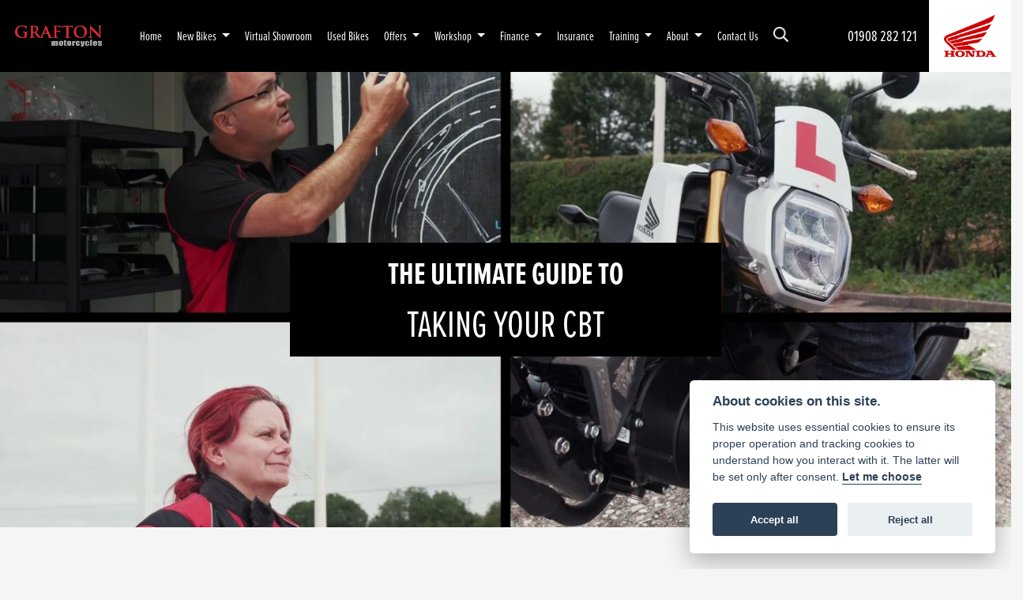

--- FILE ---
content_type: text/html; charset=utf-8
request_url: https://www.graftonmotorcycles.co.uk/the-cbt-test-guide
body_size: 13814
content:
<!DOCTYPE html>
<html lang="en">
	<head>
		<title>Motorcycle and Scooter CBT Test Guide | Grafton Honda</title>
		<meta http-equiv="Content-Type" content="text/html; charset=utf-8" />
		<meta name="viewport" content="width=device-width, initial-scale=1.0" />
		
		<link rel="shortcut icon" href="/favicon.ico">
		<link rel="apple-touch-icon" href="/images/mobile/app-icon.png">
		<meta name="description" content="The CBT – Compulsory Basic Training – is an introduction to motorcycling. It is designed to provide you with the riding skills that you will need.">
		<meta name="theme-color" content="#2d2d2d" />
		<meta name="csrf-token" content="c71c7998e92a9d9819abd7cc69396c3e" />
		
		<link rel="preload" as="image" href="/./images/dealer/main-logo.png">
		
		
		
		
		<meta http-equiv="Content-Type" content="text/html; charset=utf-8">
		

		
		<style>
		.carousel.slide{min-width:100%;}.placeholder{width:300px;}.placeholder-image-wrapper{margin-bottom:10px;position:relative;padding-bottom:100%}.placeholder-image{background:#dddddd;border-radius:4px;height:100%;position:absolute;width:100%;}.placeholder-text{background:#dddddd;border-radius:4px;height:20px;margin-bottom:5px;}.placeholder-text.short{width:75%;}.shimmer{overflow:hidden;position:relative;}.shimmer::before{content:"";position:absolute;background:linear-gradient(90deg,rgba(255,255,255,0) 0%,rgba(255,255,255,.4) 50%,rgba(255,255,255,0) 100%);height:100%;width:100%;z-index:1;animation:shimmer 1s infinite;}@keyframes shimmer{0%{transform:translateX(-100%)}100%{transform:translateX(100%)}}@media screen and (max-width:570px){.placeholder:nth-child(n+2){display:none}}@media screen and (max-width:985px){.placeholder:nth-child(n+3){display:none}}@media screen and (max-width:1100px){.placeholder:nth-child(n+4){display:none}}body.atvsrange,body.kawasaki-atv{background-color:#FFF;color:#000;}.pull-left{float:left!important;}.pull-right{float:right!important;}.hidden{display:none!important;}.input-sm{height:30px;padding:5px 10px;font-size:12px;line-height:1.5;border-radius:3px;}.img-responsive{display:block;max-width:100%;height:auto;}a{color:#343a40}a:hover,a:focus{color:#232939}.nav-link{white-space:normal;}.collapse.show{display:block!important;}body .pagecontent .keditor-toolbar{display:none;}.carousel-item.invisible_link a{position:absolute;width:100%;height:100%;top:0;left:0;}@media (max-width:575px){.hidden-xs-down,.hidden-sm-down,.hidden-md-down,.hidden-lg-down,.hidden-xl-down,.hidden-xs-up,.hidden-unless-sm,.hidden-unless-md,.hidden-unless-lg,.hidden-unless-xl{display:none!important}}@media (min-width:576px) and (max-width:767px){.hidden-sm-down,.hidden-md-down,.hidden-lg-down,.hidden-xl-down,.hidden-xs-up,.hidden-sm-up,.hidden-unless-xs,.hidden-unless-md,.hidden-unless-lg,.hidden-unless-xl{display:none!important}}@media (min-width:768px) and (max-width:991px){.hidden-md-down,.hidden-lg-down,.hidden-xl-down,.hidden-xs-up,.hidden-sm-up,.hidden-md-up,.hidden-unless-xs,.hidden-unless-sm,.hidden-unless-lg,.hidden-unless-xl{display:none!important}}@media (min-width:992px) and (max-width:1199px){.hidden-lg-down,.hidden-xl-down,.hidden-xs-up,.hidden-sm-up,.hidden-md-up,.hidden-lg-up,.hidden-unless-xs,.hidden-unless-sm,.hidden-unless-md,.hidden-unless-xl{display:none!important}}@media (min-width:1200px){.hidden-xl-down,.hidden-xs-up,.hidden-sm-up,.hidden-md-up,.hidden-lg-up,.hidden-xl-up,.hidden-unless-xs,.hidden-unless-sm,.hidden-unless-md,.hidden-unless-lg{display:none!important}}.flex-fill{flex:1}.flex-grow-1{-ms-flex-positive:1!important;flex-grow:1!important;}.flex-shrink-1{-ms-flex-negative:1!important;flex-shrink:1!important;}.flex-shrink-0{-ms-flex-negative:0!important;flex-shrink:0!important;}.flex-grow-0{-ms-flex-positive:0!important;flex-grow:0!important;}.row{clear:both;}*{min-height:.01px;}.stop-control{pointer-events:none;opacity:.3;}.stretched-link::after{position:absolute;top:0;right:0;bottom:0;left:0;z-index:1;pointer-events:auto;content:"";background-color:rgba(0,0,0,0);}a[href^="tel"]{color:inherit;text-decoration:none;}.btn:focus,.btn:active{outline:none!important;box-shadow:none!important;}.hasbanner .bodycontent{padding-top:0;}.bodycontent{padding-top:0;margin:0 auto;}.dropdown-submenu{position:relative;}.dropdown-submenu>.dropdown-menu{top:0;left:100%;margin-top:-6px;margin-left:0;border-radius:.25rem;}.dropdown-submenu:hover>.dropdown-menu{display:block;}.dropdown-submenu>a::after{border-bottom:.3em solid transparent;border-left-color:inherit;border-left-style:solid;border-left-width:.3em;border-top:.3em solid transparent;content:" ";display:block;float:right;height:0;margin-right:-.6em;margin-top:-.95em;width:0;position:absolute;right:10px;}.dropdown-submenu.pull-left{float:none;}.dropdown-submenu.pull-left>.dropdown-menu{left:-75%;}.dropdown-menu .divider{background-color:#e5e5e5;height:1px;margin:9px 0;overflow:hidden;}.dropdown-menu>li.kopie>a{padding-left:5px;}.dropdown-submenu{position:relative;}.dropdown-submenu>.dropdown-menu{top:0;left:100%;margin-top:-6px;margin-left:-1px;-webkit-border-radius:0 6px 6px 6px;-moz-border-radius:0 6px 6px 6px;border-radius:0 6px 6px 6px;}.dropdown-submenu>a:after{border-color:transparent transparent transparent #333;border-style:solid;border-width:5px 0 5px 5px;content:" ";display:block;float:right;height:0;margin-right:-10px;margin-top:5px;width:0;}.dropdown-submenu:hover>a:after{border-left-color:#555;}.dropdown-menu>li>a:hover,.dropdown-menu>.active>a:hover{text-decoration:underline;}#navbar .dropdown-menu>li>a:hover,#navbar .dropdown-menu>.active>a:hover{text-decoration:none;}#back-btn:hover{cursor:pointer;}.fw-container{padding-left:0;padding-right:0;}.container-content .container-content{margin:0;}.full-width{width:100%;}#admin-bar{width:75px;display:block;position:fixed;top:50%;transform:translate(0,-50%);background:#63616191;right:0;z-index:1;}#admin-bar .btn{height:40px;padding:10px 0;}.log .alert.fade.hide{display:none;}.checkout_new_cmr .new_submit_button,.checkout_existing_cmr .new_submit_button,#password_reminder,#reminder_continue{display:block;border-radius:0;margin:25px auto;font-style:normal;text-align:center;font-size:16px;padding:7px;font-weight:700;}#reminder_continue{display:inline-block;}#password_reminder{width:150px;}.checkout_new_cmr a.new_submit_button:hover,.checkout_existing_cmr a.new_submit_button:hover{border:2px solid #e0e0e0;}.checkout_table_wrapper#new_customers{margin-top:110px;}h3.m-xs-top-bottom{margin-bottom:30px;}.o-or-divider:after,.o-or-divider:before{position:absolute;content:"";display:block;padding:55px 0;border-left:1px solid #7d7d7d;border-right:1px solid #e0e0e0;left:50%;}.o-or-divider{color:#7d7d7d;font-size:20px;font-weight:bold;padding-top:115px;}.o-or-divider:before{top:-10px;}.o-or-divider:after{top:155px;padding-top:70px;}#search_results{overflow:hidden;}#search_button{cursor:pointer;}.container-text{width:100%;margin-right:auto!important;margin-left:auto!important}.short-text .container-text{padding-left:0;padding-right:0;}.sign_in_details #password a:hover{cursor:pointer;text-decoration:underline;}.list-group.account-navigation .list-group-item:hover{background-color:#f8f9fa;}.account_management_details #edit_account_details,.account_management_details #add_shipping_address{cursor:pointer;}.list-group.account-navigation .list-group-item:hover{background-color:#f8f9fa;color:#000;cursor:pointer;}.actions .fa-trash{color:#dc3545;}.actions .fa-trash:hover{cursor:pointer;}#cart a:hover{text-decoration:none;}ul .currencies_dd{color:white;background:beige;z-index:-1;}#currencies a{position:absolute;background-color:#000000;color:#F0F0F0;}.no-padding .col-12{padding-left:0;padding-right:0;}.fullwidth-content{margin-left:-15px;margin-right:-15px;}section{position:static!important}section.halfbannerbrand,section.fullwidth-content.px-xl-3.px-lg-4.hero-area.hero-height,section.fullwidth-content,section.bannerbrand.fullwidth-content,section.range-size,section.hero-area,section#tabs{position:relative!important;}.dropdown-toggle::after{display:inline-block;width:0;height:0;margin-left:0;vertical-align:.255em;content:"";border-top:.3em solid;border-right:.3em solid transparent;border-left:.3em solid transparent;}.modal{z-index:99999!important;}.searchoverlay button{padding:26px!important;}.parallax__container{position:absolute!important;}.max-p-size{max-height:1520px;}h2.parallax-heading,h3.parallax-heading{padding-left:0!important;padding-right:0!important;}.navbar-brand{margin-right:0;}#bike_findercontent .gdpr-container input{margin-right:10px;}#bike_findercontent .multi-select-wrapper .btn-group{width:100%;}#account_management #wish_list{padding:0 15px;margin:auto;}.fca p{font-size:.75rem!important;}.option_to_purchase_text.col-12{font-size:.6rem;}p.dealer-price{margin-top:10px!important;font-size:1.4rem!important;}form#frm_standalone_finance_application .form-control{border-radius:5px;}form#frm_standalone_finance_application legend{border:none;background:none;color:#000;padding:30px 0 0;}form#frm_standalone_finance_application fieldset{border:none;}form#frm_standalone_finance_application .form-group,form#frm_standalone_finance_application .col-md-12{width:100%;float:left;padding:0;}form#frm_standalone_finance_application .card{margin:40px auto;padding:0 0 20px 0;background:rgba(0,0,0,.01);border-radius:5px;}form#frm_standalone_finance_application .card-header{background-color:rgba(0,0,0,.7);color:#FFF;border-radius:5px 5px 0 0;border:none;font-weight:bold;}form#frm_standalone_finance_application .card-body{flex:1 1 auto;padding:10px 15px 0;}form#frm_standalone_finance_application span.requiredtext{color:red;}form#frm_standalone_finance_application .radio{max-width:none;}form#frm_standalone_finance_application div#div_gdpr{max-width:100%;}form#frm_standalone_finance_application div#div_gdpr .col-md-12{padding:0;}form#frm_standalone_finance_application div#div_gdpr .gdpr-container{background:rgba(0,0,0,.02);border:1px solid green;color:#000;border-radius:5px;}form#frm_standalone_finance_application .radio label{line-height:normal;margin:5px auto;}form#frm_standalone_finance_application .radio input[type="radio"],form#frm_standalone_finance_application input[type='checkbox']{margin:auto 10px auto auto;border-radius:5px;border:1px solid #888;cursor:pointer;background:#FFF;}form#frm_standalone_finance_application input[type='radio']:checked:before{background:#000;border-radius:3px;line-height:normal;margin:auto;width:18px;height:18px;}form#frm_standalone_finance_application input[type="date"]{padding-left:60px;display:inline;width:auto;}form#frm_standalone_finance_application span.fa.fa-calendar.open-datepicker{display:none;}div#div_gdpr{width:100%;max-width:100%;}@media screen\0{.parallax__container .parallax{position:initial!important;background-attachment:fixed}}@media screen and (min-width:576px){.container-text{max-width:540px}#bike_findercontent .multi-select-wrapper .btn-group{width:auto}}@media screen and (min-width:768px){.container-text{max-width:720px}}@media screen and (min-width:992px){.container-text{max-width:960px}}@media screen and (min-width:1200px){.container-text{max-width:1310px}}@media screen and (min-width:1369px){.product-list-container.navigation{width:auto;top:auto}.carousel{margin-top:0!important}}@media screen and (min-width:1600px){.container-text{max-width:1560px}}@media screen and (max-width:1199.98px){nav.navbar.fixed-top{max-height:100%;overflow-y:auto}.affix{max-height:100%;overflow-y:auto}}@media screen and (max-width:991px){.carousel .banner-text{width:100%;max-width:100%}}@media screen and (max-width:768px){.o-or-divider:after,.o-or-divider:before{display:none}.o-or-divider{padding-top:15px}.checkout_table_wrapper#new_customers{margin-top:10px}}@media screen and (max-width:767.98px){#dealer-nav .navbar{overflow:auto;max-height:85vh}}.modal-xxl{max-width:90%;}@media (max-width:768px){.modal-xxl{max-width:100%}}
		</style>

		
		<style>
.card.blog-card{overflow:hidden;}.fitnews{height:420px;object-fit:cover;width:100%;object-position:top center;}.blog-card .carouselimagewrap.blog{max-height:420px;height:420px;}.blog-wrapper .blog-item{height:100%;}.google_widget div,.google_widget iframe,.google_widget img{max-width:100%;}#album_wrapper .card-img-top{height:250px;object-fit:cover;cursor:pointer;}.image-gallery.card-columns .card-img-top{cursor:pointer;}.selectusedhome.submit{color:#FFF;padding:14px;margin:0;width:100%;text-transform:uppercase;font-weight:bold;background:url(../../images/icons/selector-go.png) right no-repeat #CC0000;}.selectusedhome.submit:hover{background:url(../../images/icons/selector-go.png) right no-repeat #666;color:#FFF!important;}.usedrangebuttons{padding:10px 0;background:#CC0000;}.homefeature_usedbikesearch{overflow:hidden;background:#000;}.used_search_fiter_wrapper .banner_used_search select.form-control{height:50px;font-weight:bold;}.used-search-bg{background:#cecece;padding:40px 40px;border-radius:2px;margin:0 auto;text-align:center;}.used-search-inner{max-width:900px;margin:0 auto}.used-search-bg h3{color:#010101;font-size:2.1rem;font-weight:700;text-align:center;padding-bottom:20px;}.used-search-style{font-size:1rem;text-transform:lowercase;padding:.5rem 1rem}.btn-used-bike-search{background:0 0;background-color:#cd192d;background-image:none;border:2px solid #cd192d;box-shadow:none;color:#fff;cursor:pointer;display:inline-block;font-weight:600;font-size:17px;line-height:34px;margin-bottom:0;min-height:38px;padding:0 20px;text-align:center;text-decoration:none;text-transform:uppercase;white-space:nowrap;-webkit-font-smoothing:antialiased;position:relative;transition:background 250ms,border-color 250ms;}.used-search-inner select{margin:0;background:#fff;color:#888;border:none;outline:none;display:inline-block;-webkit-appearance:none;-moz-appearance:none;appearance:none;cursor:pointer;width:100%!important;-webkit-border-radius:0;-moz-border-radius:0;border-radius:0;}#advanced_filters_wrapper .btn.collapsed .fa-chevron-down:before{content:"\f078";}#advanced_filters_wrapper .btn .fa-chevron-down:before{content:"\f077";}#bike_finder{margin-bottom:500px;}#bike_finder .multi-select-wrapper{margin-bottom:5rem;}.multiselect-container .input-group{width:96%;}#bike_finder button.multiselect.dropdown-toggle,#bike_finder .multiselect-native-select{width:100%;}ul.multiselect-container.dropdown-menu.show{min-width:355px;height:500px;overflow-y:scroll;}#bike_finder .lead{font-size:1.0;}#bike_finder button.multiselect.dropdown-toggle{border:1px solid rgba(0,0,0,.125);}#bike_finder .multiselect-container>li>a>label.checkbox{margin:0;width:100%;color:#000;}.tabwrapper .row{width:100%;}.featuredproduct .card-title{text-overflow:ellipsis;white-space:nowrap;overflow:hidden;font-weight:bold;text-align:center;}.featuredproduct img{height:200px;object-fit:contain;}.featuredproduct .card-subtitle.price,.featuredproduct .card-subtitle.was{width:100%;display:block;text-align:center;font-weight:600;font-size:20px;margin:10px 0 0 0;}.featuredproduct .card-subtitle.was{margin:0;font-size:25px;}.featuredproduct .card-subtitle.desc{text-overflow:ellipsis;white-space:nowrap;overflow:hidden;width:100%;display:block;margin:10px 0 0 0;}@media screen and (-webkit-min-device-pixel-ratio:0){.used-search-inner select{padding-right:18px}}.used-search-inner select::-ms-expand{display:none;}.used-search-inner label{position:relative;width:100%}.used-search-inner label:after{content:"\f078";font-family:"Font Awesome 5 Pro","Font Awesome 6 Pro";font-weight:400;font-size:1rem;color:#073346;right:1rem;top:7px;padding:0 0 2px;position:absolute;pointer-events:none;}.used-search-inner label:before{content:'';right:4px;top:0;width:23px;height:18px;background:#fff;position:absolute;pointer-events:none;display:block;}div#used_bikes_carousel span.card-subtitle{display:inline-block;}div#used_bikes_carousel span.card-subtitle.was{position:absolute;top:0;left:0;padding:13px 10px 8px 10px;background:green;width:100%;color:#FFF;}div#used_bikes_carousel span.card-subtitle.price{display:block;font-weight:bold;margin:10px auto 10px;}.videowrap{position:relative;font-size:25px;padding:10px;background-color:#333;color:#fff;margin:5px auto 10px;border-radius:0;width:100%;box-sizing:border-box;text-align:center;text-transform:uppercase;}.phonewrap{position:relative;font-size:25px;padding:10px;background-color:#28a745;color:#fff;margin:5px auto 10px;border-radius:0;width:100%;box-sizing:border-box;text-align:center;text-transform:uppercase;}.phonewrap a,.videowrap a{color:#fff;}a.phonewrap:hover,a.phonewrap:active,a.phonewrap:focus,a.videowrap:hover,a.videowrap:active,a.videowrap:focus{color:#fff;text-decoration:none;}.widget-accordion .card-header:after{font-family:'FontAwesome 5 Free';content:"\002d";float:right;font-weight:900;font-size:40px;line-height:10px;}.widget-accordion .card-header.collapsed:after{font-family:'FontAwesome 5 Free';content:"\002b";float:right;font-weight:900;font-size:25px;line-height:15px;}.bodycontent .newdepositbutton-outer{text-align:center;margin:10px auto;}.bodycontent .btn.depositbutton,.bodycontent .btn.depositbutton-new{padding:15px 10px!important;border-radius:3px!important;color:#000!important;text-transform:none!important;border:2px solid #ffab00!important;background:url(https://www.paypalobjects.com/webstatic/en_US/i/buttons/PP_logo_h_100x26.png) no-repeat 95% 7px #FFc124!important;width:250px!important;text-align:left!important;font-size:13px!important;max-width:100%!important;line-height:normal!important;}.bodycontent .btn.depositbutton-new{width:100%!important;}.bodycontent .btn.depositbutton:hover,.bodycontent .btn.depositbutton-new:hover{background:url(https://www.paypalobjects.com/webstatic/en_US/i/buttons/PP_logo_h_100x26.png) no-repeat 95% 7px #Facb56!important;border:2px solid #ffab00!important;color:#000!important;}.bodycontent .btn.depositbutton:after,.bodycontent .btn.depositbutton-new:after{display:none!important;}.bodycontent .btn.depositbutton-new,.triumph .bodycontent .btn.depositbutton,.ducati .bodycontent .btn.depositbutton{background:url(https://www.paypalobjects.com/webstatic/en_US/i/buttons/PP_logo_h_100x26.png) no-repeat 95% 9px #e9e9e9!important;border:none!important;}.bodycontent .btn.depositbutton-new:hover,.triumph .bodycontent .btn.depositbutton:hover,.ducati .bodycontent .btn.depositbutton:hover{background:url(https://www.paypalobjects.com/webstatic/en_US/i/buttons/PP_logo_h_100x26.png) no-repeat 95% 9px #cacaca!important;border:none!important;}.blog_widget{text-align:center;}.blog-card p.card-text{overflow:hidden;text-overflow:ellipsis;-webkit-line-clamp:2;display:-webkit-box;-webkit-box-orient:vertical;line-height:1.3em;text-align:center;margin-top:0}@media screen and (max-width:1199.98px){.fitnews{height:300px;object-fit:cover;width:100%;object-position:top center}.blog-card .carouselimagewrap.blog{max-height:300px;height:300px}}@media screen and (max-width:991px){.fitnews{height:320px;object-fit:cover;width:100%;object-position:top center}.blog-card .carouselimagewrap.blog{max-height:320px;height:320px}}@media screen and (max-width:780px){.blog_title h1{font-size:1.4rem!important}}@media screen and (max-width:767.98px){.blog_title h1{font-size:1.4rem!important}}@media screen and (max-width:575.98px){.fitnews{height:auto;object-fit:cover;width:100%;object-position:top center}.blog-card .carouselimagewrap.blog{max-height:100%;height:auto}.blog-card .card-block{height:auto!important;overflow:hidden}}@media (min-width:1369px){.shopitem .shop-thumb__img{height:300px}}@media all and (-ms-high-contrast:none),(-ms-high-contrast:active){.dynamic_div .news-container .primary-news{max-height:659px}}
		</style>

		
		<link rel="stylesheet" type="text/css" data-prefix="page" href="/css/main.css"><link rel="stylesheet" type="text/css" data-prefix="page" href="/libs/bootstrap/bootstrap-website.css"><link rel="stylesheet" type="text/css" data-prefix="page" href="/libs/owl_carousel/assets/owl.carousel.min.css"><link rel="stylesheet" type="text/css" data-prefix="page" href="/libs/owl_carousel/assets/owl.theme.default.min.css"><link rel="stylesheet" type="text/css" data-prefix="page" href="/libs/anijs/anijs.min.css"><link rel="stylesheet" type="text/css" data-prefix="page" href="/libs/slick/slick.css"><link rel="stylesheet" type="text/css" data-prefix="page" href="/libs/slick/slick-theme.css"><link rel="stylesheet" type="text/css" data-prefix="page" href="/libs/universal-parallax/dist/universal-parallax.css"><link rel="stylesheet" type="text/css" data-prefix="page" href="/libs/photoSwipe/dist/photoswipe.css"><link rel="stylesheet" type="text/css" data-prefix="page" href="/libs/photoSwipe/dist/default-skin/default-skin.css"><link rel="stylesheet" type="text/css" data-prefix="page" href="/templates/dwmaster/core/css/core.css"><link rel="stylesheet" href="https://cdn.dealerwebs.co.uk/css/core-multi.css"/>
		
		<link rel="stylesheet" type="text/css" data-prefix="custom" href="/templates/honda/custom/css/custom.css">
		
		
		
		<script async src="https://www.googletagmanager.com/gtag/js?id=G-7K3B6D546X"></script>
<script>
  window.dataLayer = window.dataLayer || [];
  function gtag(){dataLayer.push(arguments);}
  gtag('js', new Date());

  gtag('config', 'G-7K3B6D546X');
</script>
		
		
<script>(function(w,d,s,l,i){w[l]=w[l]||[];w[l].push({'gtm.start':
new Date().getTime(),event:'gtm.js'});var f=d.getElementsByTagName(s)[0],
j=d.createElement(s),dl=l!='dataLayer'?'&l='+l:'';j.async=true;j.src=
'https://www.googletagmanager.com/gtm.js?id='+i+dl;f.parentNode.insertBefore(j,f);
})(window,document,'script','dataLayer','GTM-K8X3BL8');</script>

		
		
		
		
		
		
		
        

		
		<link rel="preconnect" href="https://ka-p.fontawesome.com">
		<link rel="stylesheet" href="https://kit.fontawesome.com/d9a34e2ce5.css" crossorigin="anonymous">
		
		<link rel="canonical" href="https://www.graftonmotorcycles.co.uk/the-cbt-test-guide" />

		<noscript id="deferred-styles">
			
			
			
		</noscript>
	</head>

	<body id="page_227" class="default honda thecbttestguide  " data-theme="honda">
		
		
        
		<div class="pagecontent">
			 

<div id="dealer-nav">
	
<div class="red-header py-2 px-2 d-block d-xl-none">
	
<div class="row align-items-center justify-content-between">

	<div class="col-auto"><div id="location547 " class="dealer-number order-12 order-sm-last">

   
    <span class="locationname ml-2 d-inline-block">
    <a class="d-inline-block" href="tel:+4401908 282 121">01908 282 121</a>

</div>
	</div>
	<div class="col-auto">	
<img width="110" src="/./templates/honda/custom/images/header-honda-logo-white.png" class="mx-auto text-center ">	
</div>
</div>	
	
	
	
	
</div>	
	
	
    
    <div class="nav-wrap">
        
        <nav class="navbar navbar-expand-xl py-0 px-0">

            <div class="col-auto order-11 d-xl-block d-none"><div id="location547 " class="dealer-number order-12 order-sm-last">

   
    <span class="locationname ml-2 d-inline-block">
    <a class="d-inline-block" href="tel:+4401908 282 121">01908 282 121</a>

</div>
</div>
			
			<div class="honda-holder d-none d-xl-block p-3 order-12  text-center">
<img width="95" src="/./templates/honda/custom/images/header-honda-logo.png" class="mx-auto text-center">	
</div>

            <div class="dealerlogowrap p-3 text-center"> <a class="dealerlogohomelink" href="/./" title="Grafton Motorcycles"><img class="dealerlogo mx-auto text-center py-2" src="/./images/dealer/main-logo.png" width="160" alt="Grafton Motorcycles"></a></div>
            

            <button class="navbar-toggler order-first  burgernav" type="button" data-toggle="collapse" data-target="#mainmenu" aria-controls="mainmenu" aria-expanded="false" aria-label="Toggle navigation">
                <i class="fal fa-bars"></i>
            </button>

            <div class="collapse navbar-collapse order-last order-xl-2 ml-xxl-5 ml-xl-3" id="mainmenu">

    <ul class="navbar-nav ">
 
          
<li id="menu_item_589" class="nav-item  pagename- "><a class="nav-link " href="https://www.graftonmotorcycles.co.uk//" title="Home" > Home </a></li><li class="nav-item dropdown  ">                              
    <a href="#" class="nav-link dropdown-toggle " data-toggle="dropdown" >New Bikes <b class="caret"></b></a>
    <ul class="dropdown-menu ">
          
<li id="menu_item_763" class="nav-item  pagename-new-bikes "><a class="nav-link " href="https://www.graftonmotorcycles.co.uk/new-bikes" title="Honda Range" > Honda Range </a></li>  
<li id="menu_item_793" class="nav-item  pagename-accessories "><a class="nav-link " href="https://www.graftonmotorcycles.co.uk/accessories" title="Accessories" > Accessories </a></li>  
<li id="menu_item_812" class="nav-item  pagename-honda-extended-guarantees "><a class="nav-link " href="https://www.graftonmotorcycles.co.uk/honda-extended-guarantees" title="Honda Extended Guarantees" > Honda Extended Guarantees </a></li>  
<li id="menu_item_813" class="nav-item  pagename-honda-used-motorcycle-guarantees "><a class="nav-link " href="https://www.graftonmotorcycles.co.uk/honda-used-motorcycle-guarantees" title="Honda Used Motorcycle Guarantees" > Honda Used Motorcycle Guarantees </a></li>  
<li id="menu_item_838" class="nav-item  pagename-honda-warranty "><a class="nav-link " href="https://www.graftonmotorcycles.co.uk/honda-warranty" title="Honda 6 Year Warranty" > Honda 6 Year Warranty </a></li>  
<li id="menu_item_820" class="nav-item  pagename-on-a-honda-you-can "><a class="nav-link " href="https://www.graftonmotorcycles.co.uk/on-a-honda-you-can" title="On a Honda You Can" > On a Honda You Can </a></li>    
    </ul>
</li>  
<li id="menu_item_823" class="nav-item  pagename-honda-virtual-showroom "><a class="nav-link " href="https://www.graftonmotorcycles.co.uk/honda-virtual-showroom" title="Virtual Showroom" > Virtual Showroom </a></li>  
<li id="menu_item_789" class="nav-item  pagename-bikes-in-stock "><a class="nav-link " href="https://www.graftonmotorcycles.co.uk/bikes-in-stock" title="Used Bikes" > Used Bikes </a></li><li class="nav-item dropdown  ">                              
    <a href="#" class="nav-link dropdown-toggle " data-toggle="dropdown" >Offers <b class="caret"></b></a>
    <ul class="dropdown-menu ">
          
<li id="menu_item_775" class="nav-item  pagename-offers "><a class="nav-link " href="https://www.graftonmotorcycles.co.uk/offers" title="Offers" > Offers </a></li>  
<li id="menu_item_835" class="nav-item  pagename-in-store-offers "><a class="nav-link " href="https://www.graftonmotorcycles.co.uk/in-store-offers" title="In Store Offers" > In Store Offers </a></li>    
    </ul>
</li><li class="nav-item dropdown  ">                              
    <a href="#" class="nav-link dropdown-toggle " data-toggle="dropdown" >Workshop <b class="caret"></b></a>
    <ul class="dropdown-menu ">
          
<li id="menu_item_759" class="nav-item  pagename-workshop-services "><a class="nav-link " href="https://www.graftonmotorcycles.co.uk/workshop-services" title="Workshop Services" > Workshop Services </a></li>  
<li id="menu_item_815" class="nav-item  pagename-fixed-price-service-plans "><a class="nav-link " href="https://www.graftonmotorcycles.co.uk/fixed-price-service-plans" title="Fixed Price Service Plans" > Fixed Price Service Plans </a></li>  
<li id="menu_item_822" class="nav-item  pagename-honda-tailored-service-plans "><a class="nav-link " href="https://www.graftonmotorcycles.co.uk/honda-tailored-service-plans" title="Honda Tailored Service Plans" > Honda Tailored Service Plans </a></li>  
<li id="menu_item_758" class="nav-item  pagename-service-enquiry "><a class="nav-link " href="https://www.graftonmotorcycles.co.uk/service-enquiry" title="Service Enquiry" > Service Enquiry </a></li>    
    </ul>
</li><li class="nav-item dropdown  ">                              
    <a href="#" class="nav-link dropdown-toggle " data-toggle="dropdown" >Finance <b class="caret"></b></a>
    <ul class="dropdown-menu ">
          
<li id="menu_item_818" class="nav-item  pagename-financial-services "><a class="nav-link " href="https://www.graftonmotorcycles.co.uk/financial-services" title="Financial Services" > Financial Services </a></li>  
<li id="menu_item_839" class="nav-item  pagename-finance-application "><a class="nav-link " href="https://www.grafton-motorcycles-finance.co.uk" title="Finance Application" target="_BLANK"> Finance Application </a></li>  
<li id="menu_item_816" class="nav-item  pagename-initial-disclosure-document "><a class="nav-link " href="https://www.graftonmotorcycles.co.uk/images/document/Initial Disclosure Document-GRAFTON MOTORCYCLES LTD.docx" title="Our FCA Disclosure" > Our FCA Disclosure </a></li>    
    </ul>
</li>  
<li id="menu_item_821" class="nav-item  pagename-honda-insurance "><a class="nav-link " href="https://www.graftonmotorcycles.co.uk/honda-insurance" title="Insurance" > Insurance </a></li><li class="nav-item dropdown   active">                              
    <a href="#" class="nav-link dropdown-toggle " data-toggle="dropdown" >Training <b class="caret"></b></a>
    <ul class="dropdown-menu ">
          
<li id="menu_item_791" class="nav-item  pagename-training "><a class="nav-link " href="https://www.graftonmotorcycles.co.uk/training" title="Training School" > Training School </a></li>  
<li id="menu_item_808" class="nav-item  pagename-honda-school-of-motoring "><a class="nav-link " href="https://www.graftonmotorcycles.co.uk/honda-school-of-motoring" title="Honda Approved Motorcycle Training Programme" > Honda Approved Motorcycle Training Programme </a></li>  
<li id="menu_item_809" class="nav-item  active pagename-the-cbt-test-guide "><a class="nav-link " href="https://www.graftonmotorcycles.co.uk/the-cbt-test-guide" title="The CBT Test Guide" > The CBT Test Guide </a></li>  
<li id="menu_item_811" class="nav-item  pagename-grafton-motorcycle-training-customer-reviews "><a class="nav-link " href="https://www.graftonmotorcycles.co.uk/grafton-motorcycle-training-customer-reviews" title="Customer Reviews" > Customer Reviews </a></li>  
<li id="menu_item_833" class="nav-item  pagename-level-up-offer "><a class="nav-link " href="https://www.graftonmotorcycles.co.uk/level-up-offer" title="Level Up Offer" > Level Up Offer </a></li>    
    </ul>
</li><li class="nav-item dropdown  ">                              
    <a href="#" class="nav-link dropdown-toggle " data-toggle="dropdown" >About <b class="caret"></b></a>
    <ul class="dropdown-menu ">
          
<li id="menu_item_777" class="nav-item  pagename-about-us "><a class="nav-link " href="https://www.graftonmotorcycles.co.uk/about-us" title="About Us" > About Us </a></li>  
<li id="menu_item_748" class="nav-item  pagename-news "><a class="nav-link " href="https://www.graftonmotorcycles.co.uk/news" title="News" > News </a></li>  
<li id="menu_item_778" class="nav-item  pagename-customer-reviews "><a class="nav-link " href="https://www.graftonmotorcycles.co.uk/customer-reviews" title="Customer Reviews" > Customer Reviews </a></li>  
<li id="menu_item_836" class="nav-item  pagename-complaints-procedure "><a class="nav-link " href="https://www.graftonmotorcycles.co.uk/complaints-procedure" title="Complaints Procedure" > Complaints Procedure </a></li>    
    </ul>
</li>  
<li id="menu_item_779" class="nav-item  pagename-contact-us "><a class="nav-link " href="https://www.graftonmotorcycles.co.uk/contact-us" title="Contact Us" > Contact Us </a></li> 

        <div id="sitesearch" class="searchoverlay">
            <span class="closebtn" onclick="closeSearch()" title="Close Overlay">×</span>
            <div class="searchoverlay-content">
                <form method="get" action="/site-search">
                    <input type="text" placeholder="Find anything..." name="search_term">
                    <button type="submit"><i class="fa fa-search"></i></button>
                </form>
            </div>
        </div>

        <input type="image" name="submit" class="search_submit d-none d-xl-block mt-2 ml-2" src="https://cdn.dealerwebs.co.uk/icons/icon-search-white.png" width="19" height="19" onclick="openSearch()" >

        <script>
            function openSearch() {
                document.getElementById("sitesearch").style.display = "block";
            }

            function closeSearch() {
                document.getElementById("sitesearch").style.display = "none";
            }
        </script>

    </ul>

    <ul class="nav navbar-nav flex-row justify-content-center flex-nowrap">
        <div class="phone-search-area">

            <div class="search-area d-block d-xl-none">          

                <form method="get" action="/site-search"  >		  

                    <div class="input-group py-1 px-2 px-md-0 pt-5 pb-3" >
                        <input class="form-control searchmobile form-control-dark nobgsearch" name="search_term" type="text" placeholder="Search site..." aria-label="Search">
                        <input type="hidden" name="is_posted" value="yes"/>
                        <div class="input-group-append search-border">
                            <button class="btn btn-outline-light nobgsearch" type="submit"><i class="fa fa-search"></i></button>
                        </div>
                    </div>  
                    
                </form>  
                
            </div>

        </div>    

    </ul>


    
</div>
 	

        </nav> 	
    
        

    </div>
    
</div>

			
			<div class="bodycontent col-md-12">
				<section><div class="row fw-container">
        <div class="col-12" data-type="container-content" data-anijs="if: scroll, on:window, do: fadeIn animated, before: scrollReveal, after: removeAnim" id="keditor-container-content-1658796521380"><section data-type="component-text"><style type="text/css">.btn.btn-primary{
background-color:#dc182d;
border:none;
border-radius:0.35em;
color:#fff;	
}	

.btn.btn-secondary{
background-color:#080808;
border:1px solid #080808;
border-radius:0px;
color:white;
}		

h2, .h2{
font-weight:400;
font-size:2.5rem;
}	
	
.cbt-banner{	
background-image:url("https://cdn.dealerwebs.co.uk/cmr/honda/test-guide-banner.JPG");
background-size: cover;
background-position: center;
height:80vh;
color:white;
}

.cbt-banner-text{
background-color:black;
padding:1rem;
}	
	
.bring-banner{	
background-image:url("https://cdn.dealerwebs.co.uk/cmr/honda/what-to-bring-bg.JPG");
background-size: cover;
background-position: center;
height:50vh;
color:white;		
}	
	
@media (max-width: 991.98px){
.bring-list-img{
max-height:100%;
}		
}	
	
.itinerary-banner{	
background-image:url("https://cdn.dealerwebs.co.uk/cmr/honda/course-itinerary-bg.jpg");
background-size: cover;
background-position: center;
height:50vh;
color:white;	
}	
	
.test-intro-1-banner{
background-image:url("https://cdn.dealerwebs.co.uk/cmr/honda/test-intro-1-bg.jpg");
background-size: cover;
background-position: center;
height:50vh;
color:white;
}	

.on-site-training-2-banner{
background-image:url("https://cdn.dealerwebs.co.uk/cmr/honda/on-site-training-2-bg.jpg");
background-size: cover;
background-position: center;
height:50vh;
color:white;
}	
	
.on-site-riding-3-banner{
background-image:url("https://cdn.dealerwebs.co.uk/cmr/honda/on-site-riding-3-bg.jpg");
background-size: cover;
background-position: center;
height:50vh;
color:white;
}			

.on-road-training-4-banner{
background-image:url("https://cdn.dealerwebs.co.uk/cmr/honda/on-road-training-4-bg.jpg");
background-size: cover;
background-position: center;
height:50vh;
color:white;
}	
	
.on-road-riding-5-banner{
background-image:url("https://cdn.dealerwebs.co.uk/cmr/honda/on-road-riding-5-bg.jpg");
background-size: cover;
background-position: center;
height:50vh;
color:white;
}			
			
.day-banner{	
background-image:url("https://cdn.dealerwebs.co.uk/cmr/honda/full-day-bg.jpg");
background-size: cover;
background-position: center;
height:50vh;
color:white;
}	
	
.what-now-banner{	
background-image:url("https://cdn.dealerwebs.co.uk/cmr/honda/what-now-bg.JPG");
background-size: cover;
background-position: center;
height:50vh;
color:white;	
}	

.what-next-banner{	
background-image:url("https://cdn.dealerwebs.co.uk/cmr/honda/what-next-bg.JPG");
background-size: cover;
background-position: center;
height:50vh;
color:white;	
}			
	
.modal-content{
background-color:#f4f3f8!important;
}	
	
.banner-sub-title{
color:white;
font-weight:600;
}

.am-licence, .a1-licence, .a2-licence, .a-licence, .a21-licence{
background-color:#f4f3f8;
color:black;	
}
</style>
<div class="row fw-container align-items-center justify-content-center cbt-banner">
<div class="col-lg-5 col-6 text-center mx-auto pt-3 pb-0 my-lg-5 my-0 cbt-banner-text">
<h3><span class="banner-sub-title">THE <span class="ultimate">ULTIMATE</span> GUIDE TO</span></h3>

<h2>TAKING YOUR CBT</h2>
</div>
</div>

<div class="row mx-auto fw-container align-items-center justify-content-center cbt-intro">
<div class="col-lg-6 col-12 text-center mx-auto py-lg-5 pt-5 px-2">
<h2>WHAT IS CBT?</h2>

<p>The CBT &ndash; Compulsory Basic Training &ndash; is an introduction to motorcycling.<br>
It is designed to provide you with the riding skills that you will need. Successfully complete your CBT and you are legal (legally entitled) to ride on the road.</p>
<a class="btn btn-primary m-2" href="https://phoenixmotorcycletraining.co.uk/motorcycle-training-centre/milton-keynes/">BOOK A COURSE</a>
</div>

<div class="col-lg-6 col-12 text-center mx-auto py-lg-5 pb-5 my-lg-5 my-0 cbt-intro-img"><img alt="CBT Test Intro Image" src="https://cdn.dealerwebs.co.uk/cmr/honda/what-is-cbt-img.JPG"></div>
</div>

<div class="row fw-container align-items-center justify-content-center bring-banner">&nbsp;</div>

<div class="row fw-container align-items-center justify-content-center bring-list">
<div class="col-lg-6 col-12 text-center mx-auto py-lg-5 pt-0 pb-5 mb-lg-5 my-0 bring-list-img order-lg-first order-last"><img alt="What To Bring" src="https://cdn.dealerwebs.co.uk/cmr/honda/what-to-bring-img.jpg"></div>

<div class="col-lg-6 col-12 text-left mx-auto py-5 px-4 my-lg-5 my-0 bring-list-text order-lg-last order-first">
<h3>WHAT TO BRING</h3>

<h4>YOU NEED TO WEAR:</h4>

<ul>
	<li>a <strong>helmet</strong> which complies with BS 6658:1985. Your Honda Approved Training School will be able to provide you with this if you do not have one yet.</li>
	<li>a <strong>jacket</strong> which should ideally be warm, waterproof and provide good abrasion protection.</li>
	<li>good quality leather (or strong material) <strong>gloves</strong>. Ideally these should cover (extend above) the wrist.</li>
	<li>a pair of sturdy <strong>boots</strong> which cover the ankles, and which provide good grip</li>
	<li>tough jeans or <strong>trousers</strong> &ndash; no shorts or lightweight materials</li>
</ul>

<h4>ALSO BRING:</h4>

<ul>
	<li>UK driving licence (at least provisional)</li>
	<li>Glasses, if you need them for driving</li>
</ul>
</div>
</div>

<div class="row fw-container align-items-center justify-content-center itinerary-banner">&nbsp;</div>

<div class="row fw-container mx-auto align-items-center justify-content-center">
<div class="col-lg-6 col-12 text-center p-5 my-lg-5 my-0">
<h3>THE COURSE ITINERARY</h3>

<h4>The day is split into five parts, including initial classroom training as well as riding practice on-site and a final assessed road ride.</h4>
</div>
</div>

<div class="row fw-container align-items-center justify-content-center test-intro-1-banner">&nbsp;</div>

<div class="row fw-container align-items-center justify-content-center test-intro-1">
<div class="col-lg-6 col-12 text-center p-5 my-lg-5 my-0">
<h2>EYESIGHT TEST &amp; INTRO</h2>

<p>After having checked your driving licence you take a quick eyesight check. Your instructor will then explain the course and give you some hints and tips about the clothing that you are best to wear when riding.</p>
</div>
</div>

<div class="row fw-container align-items-center justify-content-center on-site-training-2-banner">&nbsp;</div>

<div class="row fw-container align-items-center justify-content-center test-training-2">
<div class="col-lg-6 col-12 text-center p-5 my-lg-5 my-0">
<h2>ON-SITE TRAINING</h2>

<p>After being introduced to the controls of your motorcycle you will be given the time you need to get used to the weight and feel of the bike. In addition, the instructor will also run through some of the basic maintenance that you are advised to carry out regularly.</p>
</div>
</div>

<div class="row fw-container align-items-center justify-content-center on-site-riding-3-banner">&nbsp;</div>

<div class="row fw-container align-items-center justify-content-center test-intro-1">
<div class="col-lg-6 col-12 text-center p-5 my-lg-5 my-0">
<h2>ON-SITE RIDING</h2>

<p>This is where the fun starts. You will get started learning all of the basic manoeuvres. Your will be guided through pulling away and braking, slow control, changing gear and all the necessary observations.</p>
</div>
</div>

<div class="row fw-container align-items-center justify-content-center on-road-training-4-banner">&nbsp;</div>

<div class="row fw-container align-items-center justify-content-center test-training-2">
<div class="col-lg-6 col-12 text-center p-5 my-lg-5 my-0">
<h2>ON-ROAD TRAINING</h2>

<p>Before taking to the road you will be given a full road ride briefing. This will tell you what to expect from your road ride and what the minimum 2-hour session will include. When you are good and ready you will take to the road.</p>
</div>
</div>

<div class="row fw-container align-items-center justify-content-center on-road-riding-5-banner oad-ri">&nbsp;</div>

<div class="row fw-container align-items-center justify-content-center test-training-2">
<div class="col-lg-6 col-12 text-center p-5 my-lg-5 my-0">
<h2>ON-ROAD RIDING</h2>

<p>The road ride must last at least two hours and will take you on a route which will cover a range of different road types and conditions, all of which you will experience in your day-to-day riding. You will also be asked to complete a U-turn and an emergency stop during this part of the CBT.</p>
</div>
</div>

<div class="row fw-container align-items-center justify-content-center day-banner">&nbsp;</div>

<div class="row fw-container align-items-center justify-content-center test-training-2">
<div class="col-lg-6 col-12 text-center mx-auto py-5 my-lg-5 my-0">
<video controls="" height="auto" width="800"><source src="https://www.honda.co.uk/engineroom/the-ultimate-guide-to-cbt/assets/hzjlwLfWYH/cbt-shoot-main-edit-v2.mp4" type="video/mp4"></source></video>
</div>
</div>

<div class="row fw-container align-items-center justify-content-center what-now-banner">&nbsp;</div>

<div class="row fw-container align-items-center justify-content-center test-training-2">
<div class="col-lg-6 col-12 text-center p-5 my-lg-5 my-0">
<h2>WHAT NOW</h2>

<p>When you finish your CBT you will be awarded a certificate of completion (DL196). Choose your age below to see what you can now ride:</p>

<div class="btn-group text-center flex-wrap align-items-center justify-content-center mx-auto">
<button class="btn btn-primary mr-1 mb-2" data-target=".16years" data-toggle="modal"><span>I AM 16 YEARS OLD</span></button><button class="btn btn-primary mb-2" data-target=".17years" data-toggle="modal"><span>I AM 17 YEARS OLD, OR OLDER</span></button>
</div>
</div>
</div>

<div class="row fw-container align-items-center justify-content-center what-next-banner">&nbsp;</div>

<div class="row fw-container align-items-center justify-content-center test-training-2">
<div class="col-lg-6 col-12 text-center p-5 my-lg-5 my-0">
<h2>WHAT NEXT</h2>

<p>Once you have your CBT, you need to pass a motorcycle theory test and practical test within 2 years, or your CBT will expire. There are different categories of licence available. You will take the same test for each, but on a different size of motorcycle. And the higher the level of licence category, (the wider the choice of motorcycles you will have and) the older that you need to be.</p>
</div>
</div>

<div class="row fw-container align-items-center justify-content-center py-lg-3 pt-4 pb-2 am-licence mb-5">
<div class="col-lg-6 col-11 text-center p-0 am-licence-img"><img alt="AM Licence" src="https://cdn.dealerwebs.co.uk/cmr/honda/am-licence-img.JPG"></div>

<div class="col-lg-6 col-12 text-left short-text mx-auto p-5 am-licence-text">
<h2>THE 'AM LICENCE'</h2>

<p>From 16 years of age, you can take an AM test. You will need to pass a theory test and the 2 part practical test. If you take your test on an automatic moped you will not be entitled to ride a geared version.</p>
</div>
</div>

<div class="row fw-container align-items-center justify-content-center py-lg-3 pt-4 pb-2 a1-licence mb-5">
<div class="col-lg-6 col-12 text-left short-text mx-auto p-5 a1-licence-text order-lg-first order-last">
<h2>THE 'A1 LICENCE'</h2>

<p>From 17 years old you can elect to take your A1 licence which will entitle you to ride a motorcycle or scooter up to 125cc. You will need to take your Theory test (unless you have a full AM licence) and the 2 part practical test. Again, if you take your test on an automatic model you cannot ride a geared bike.</p>
</div>

<div class="col-lg-6 col-11 text-center p-0 a1-licence-img order-lg-last order-first"><img alt="A1 Licence" src="https://cdn.dealerwebs.co.uk/cmr/honda/a1-licence-img.JPG"></div>
</div>

<div class="row fw-container align-items-center justify-content-center py-lg-3 pt-4 pb-2 a2-licence mb-5">
<div class="col-lg-6 col-11 text-center p-0 a2-licence-img"><img alt="A2 Licence" src="https://cdn.dealerwebs.co.uk/cmr/honda/a2-licence-img.JPG"></div>

<div class="col-lg-6 col-12 text-left short-text mx-auto p-5 a2-licence-text">
<h2>THE 'A2 LICENCE'</h2>

<p>At 19 years of age and older you can take your A2 licence which will give you access to a wider selection of motorcycles or scooters (up to 35kw power output). You will need to take your Theory test (unless you have a full AM or A1 licence) and the 2-part practical test. Again, if you take your test on an automatic model you cannot ride a geared bike.</p>
</div>
</div>

<div class="row fw-container align-items-center justify-content-center py-lg-3 pt-4 pb-2 a-licence mb-5">
<div class="col-lg-6 col-12 text-left short-text mx-auto p-5 a-licence-text order-lg-first order-last">
<h2>THE 'A LICENCE'</h2>

<p>If you have held your A2 licence for 2 years or more, you can upgrade to a full A licence. This entitles you to ride any motorcycle of your choice. This means that this licence could be available to you from 21 years of age. You will need to take your Theory test (unless you have a full A2 licence) and the 2-part practical test. Again, if you take your test on an automatic model you cannot ride a geared bike If you are 24 years or older you can take the &lsquo;Direct Access&rsquo; route and go straight for your A licence. You will need to complete your CBT and you will need a theory test. You will then complete your 2 part practical test.</p>
</div>

<div class="col-lg-6 col-11 text-center p-0 a-licence-img order-lg-last order-first"><img alt="A Licence" src="https://cdn.dealerwebs.co.uk/cmr/honda/a-licence-img.JPG"></div>
</div>

<div class="row fw-container align-items-center justify-content-center py-lg-3 pt-4 pb-2 a21-licence mb-5">
<div class="col-lg-6 col-11 text-center p-0 a21-licence-img"><img alt="A21 Licence" src="https://cdn.dealerwebs.co.uk/cmr/honda/a21-licence-img.JPG"></div>

<div class="col-lg-6 col-12 text-left short-text mx-auto p-5 a21-licence-text">
<h2>THE 'A21 LICENCE'</h2>

<p>Or you can take it at 21 years old if you have held an A2 licence for two or more years.</p>
</div>
</div>

<div aria-hidden="true" aria-labelledby="16years" class="modal  fade 16years" role="dialog" tabindex="-1">
<div class="modal-dialog modal-lg">
<div class="modal-content">
<div class="modal-body">
<div class="row justify-content-center"><img alt="16 Licence Rules" src="https://cdn.dealerwebs.co.uk/cmr/honda/16-img.JPG"></div>
</div>

<div class="modal-footer"><button class="btn btn-secondary" data-dismiss="modal" type="button">Close</button></div>
</div>
</div>
</div>

<div aria-hidden="true" aria-labelledby="17years" class="modal  fade 17years" role="dialog" tabindex="-1">
<div class="modal-dialog modal-lg">
<div class="modal-content">
<div class="modal-body">
<div class="row justify-content-center"><img alt="17 Licence Rules" src="https://cdn.dealerwebs.co.uk/cmr/honda/17-img.JPG"></div>
</div>

<div class="modal-footer"><button class="btn btn-secondary" data-dismiss="modal" type="button">Close</button></div>
</div>
</div>
</div>
</section></div>
    </div></section>

			</div>
			

			
        <div id="dealer-footer">

    <div id="newsletter-sign-up">
        <div class="container-fluid py-3 mx-auto text-center">
			<div class="row align-items-center justify-content-center">
				<div class="col-sm-auto">
            <h4 class="d-inline-block mb-0 pb-0 pt-3">Join our newsletter</h4></div>
				<div class="col-sm-auto">
            <a href="/join-newsletter" class="btn btn-primary cta themebgcolor d-inline-block ml-md-4">JOIN NOW</a></div>
        </div>
			</div>
    </div>

    <div class="container-fluid py-5 mx-auto">
        
        <div class="contentwidth">

            <div class="row py-md-4">

                <div class="col-lg-5 col-md-5">
                    
        

                    <div class="row">
                        <div class="col-lg-4 my-2">
                            
     


<h4>Address</h4>
<p class="footer-text">Wavendon Service Area<br>Newport Road<br>Milton Keynes<br>Bucks<br>MK17 8DB</p>
<p class="footer-text">Tel: 01908 282 121</p>	
	


	









							
                           
                        </div>

                        <div class="col-lg-4 my-2">

                            <h4>Opening times</h4>
                            <p class="footer-text">
                                Monday to Friday: 8:30am –5.30pm<br />
Saturday: 9am - 5pm<br />
Sunday: Closed<br />

                            </p>

                        </div>	
						
						
						  <div class="col-lg-4 my-2">

                            <h4>Social Media</h4>
                           <div class="container-fluid px-0">
                                <a id="socials_facebook" class="btn btn-lg themecolor" href="https://www.facebook.com/GraftonMotorcycles" title="facebook" target="new"><i class="fa-brands fa-facebook"></i></a><a id="socials_instagram" class="btn btn-lg themecolor" href="https://www.instagram.com/grafton_motorcycles_mk_honda/" title="instagram" target="new"><i class="fa-brands fa-instagram"></i></a>
                            </div>

                        </div>

                    </div>
					
			     <div class="col-12 px-0 d-none d-lg-block">
					 <p>About Us</p>
					<p><small>We are a family run business with a trading history dating back to 1895. Specialising in Honda Motorcycles since 1975. Offering a full range of new Honda Motorcycles, and with a great selection of quality approved pre-owned motorcycles; you can be assured of a warm reception in our modern showroom</small></p>
					 <p><small>View our Complaints Procedure <a href="/./complaints-procedure">here</a></small></p>
					</div>

                    
                </div>	

                <div class="col-lg-6 offset-lg-1 col-md-7 d-none d-md-block">
                    <a href="/contact-us" class="w-100 h-100 d-block"><div class="dealer-map"></div></a>
                </div>	

            </div>		

        </div>
        
    </div>	

</div>


<script>
        function resizeIframe() {
            const iframe = document.getElementById('iframe');
            const width = window.innerWidth;
            const aspectRatio = 9 / 16; // Adjust this ratio as needed
            iframe.style.height = `${width * aspectRatio}px`;
        }

        window.addEventListener('resize', resizeIframe);
        window.addEventListener('load', resizeIframe);
    </script>

        <div id="dealer-lowertext">
    
    <div class="contentwidth bottomlinkscontent container-fluid mx-auto pt-3">
        
        <div class="mx-auto pt-4 pb-2">

            <div class="row justify-content-between">

                <div class="col-md-auto">
                    <a class="dw-strap" href="https://www.dealerwebs.com/" title="Dealer Website Solutions" target="new">Dealer Website Solutions</a>
                    <a class="dw-logo" href="https://www.usedbikesuk.co.uk/" title="DealerWebs & Used Bikes UK" target="new"><img src="https://cdn.dealerwebs.co.uk/dealerwebs/dw-logo-landscape-red.svg" alt="DealerWebs&trade;" width="160"/></a>
                </div>	

                <div class="col-md-auto align-self-center">
                    <p class="website-terms text-md-center pt-3 pt-md-0">&copy; Copyright 2026 Grafton Motorcycles. All rights reserved</p>
                </div>

                <div class="col-md-auto align-self-center"><span class="bottom-footer-text">
    <a class="bottom-footer-text" href="/admin/login.php">Admin Login</a>
 </span><span style="color:#FFF">&nbsp;|&nbsp;</span><a class="bottom-footer-text" href="/privacy-and-cookies">Privacy &amp; cookies</a></div>	

            </div>	

        </div>
        
    </div> 


    <div class="container container-fluid pb-5">
        <div class="fca">	
            <p style="text-align: center;">Grafton Motorcycles Limited trading as Grafton Motorcycles/ www.graftonmotorcycles.co.uk is an appointed representative of Grafton Motorcycles Limited, which is authorised and regulated by the Financial Conduct Authority (FCA No 672459) Grafton Motorcycles Limited permissions ad a principal firm allows Grafton Motorcycles Limited trading as Grafton Motorcycles Limited to act as a credit broker, not a lender, for the introduction to a limited number of finance providers and to act as an agent on behalf of the insurer for insurance distribution activities only.</p>

        </div>	
    </div>	

</div>


			
		</div>
		
		 
		
		<script data-prefix="page" src="/libs/jquery/jquery.min.js" type="text/javascript"></script><script data-prefix="page" src="/libs/bootstrap/popper.min.js" type="text/javascript"></script><script data-prefix="page" src="/libs/bootstrap/bootstrap.min.js" type="text/javascript"></script><script data-prefix="page" src="/libs/handlebars/handlebars.min.js" type="text/javascript"></script><script data-prefix="page" src="/libs/owl_carousel/owl.carousel.min.js" type="text/javascript"></script><script data-prefix="page" src="/libs/touchswipe/touchswipe.min.js" type="text/javascript"></script><script data-prefix="page" src="/libs/anijs/anijs.min.js" type="text/javascript"></script><script data-prefix="page" src="/libs/anijs/helpers/scrollreveal/anijs-helper-scrollreveal-min.js" type="text/javascript"></script><script data-prefix="page" src="/libs/slick/slick.min.js" type="text/javascript"></script><script data-prefix="page" src="/libs/universal-parallax/dist/universal-parallax.min.js" type="text/javascript"></script><script data-prefix="page" src="/libs/core/lazyload.js" type="text/javascript"></script><script data-prefix="page" src="/libs/photoSwipe/dist/photoswipe.min.js" type="text/javascript"></script><script data-prefix="page" src="/libs/photoSwipe/dist/photoswipe-ui-default.min.js" type="text/javascript"></script><script data-prefix="page" src="/libs/object-fit-polyfill-master/dist/objectFitPolyfill.min.js" type="text/javascript"></script><script data-prefix="page" src="/libs/ticker/ticker.js" type="text/javascript"></script><script data-prefix="page" src="/libs/core/main.js" type="text/javascript"></script><script data-prefix="page" src="/libs/dws_functions/dws_functions.js" type="text/javascript"></script><script data-prefix="page" src="/libs/dws_functions/dws_image_picker.js" type="text/javascript"></script><script data-prefix="page" src="/templates/dwmaster/core/modules/forms/forms.js" type="text/javascript"></script><script data-prefix="page" src="/templates/dwmaster/core/widgets/shopify/shopify_collection.js" type="text/javascript"></script>
		
		
		
        <script></script><script></script>
		
		<script>document.head.innerHTML = document.head.innerHTML.replace('custom.css', 'custom.css?v1.1');</script>
		
		

		  
        
		
		<script src="/libs/core/dwanalytics.js" type="text/html" data-cookiecategory="analytics"></script>
		
		<script src="/libs/cookieconsent-2.8.0/dist/cookieconsent.js" defer></script>
		
        <script>
            if (window.constants === undefined) {
                window.constants = {};
            }
            window.constants.privacyUrl = "/privacy-and-cookies";
            window.constants.siteAdminEmail = "sales@graftonmotorcycles.uk";
        </script>
		<script src="/libs/core/cookieconsent.js" defer></script>
	</body>

	<script>
		$(document).ready(function () {
			var scrollTop = 0;
			$(window).scroll(function () {
				scrollTop = $(window).scrollTop();
				$('.counter').html(scrollTop);

				if (scrollTop >= 30) {
					$('.pagecontent').addClass('scrolled-nav');
				} else if (scrollTop < 100) {
					$('.pagecontent').removeClass('scrolled-nav');
				}

			});

		});

		const body = document.body;
		const scrollUp = "scroll-up";
		const scrollDown = "scroll-down";
		let lastScroll = 0;

		window.addEventListener("scroll", () => {
			const currentScroll = window.pageYOffset;
			if (currentScroll <= 500) {
				body.classList.remove(scrollUp);
				return;
			}

			if (currentScroll > lastScroll && !body.classList.contains(scrollDown)) {
				// down
				body.classList.remove(scrollUp);
				body.classList.add(scrollDown);
			} else if (currentScroll < lastScroll && body.classList.contains(scrollDown)) {
				// up
				body.classList.remove(scrollDown);
				body.classList.add(scrollUp);
			}
			lastScroll = currentScroll;
		});

	</script>  
    
</html>

--- FILE ---
content_type: text/css
request_url: https://www.graftonmotorcycles.co.uk/css/main.css
body_size: 8636
content:
html, body {
  overflow-x: hidden; /* Prevent body from scrolling left/right */
}

body.module-used_vehicles_v2, body.module-shop {
    overflow-x: unset;
}

/*Parallax Container Fix*/

.parallax-content-size {
    width: 1400px;
    margin: 0 auto;
}



/* Stuff for CLS fix */
.carousel.slide {
    min-width:100%;
}

.swiper.swiper-wrapper {
    min-height:100px;
    max-height:1000px;
}

.placeholder {
    width: 300px;
}
.placeholder-image-wrapper {
    margin-bottom: 10px;
    position: relative;
    padding-bottom: 100%; /* Or height: 200px; */
}
.placeholder-image {
    background: #dddddd;
    border-radius: 4px;
    height: 100%;
    position: absolute;
    width: 100%;
}
.placeholder-text {
    background: #dddddd;
    border-radius: 4px;
    height: 20px;
    margin-bottom: 5px;
}

.placeholder-text.short {
    width: 75%;
}

.shimmer {
    overflow: hidden;
    position: relative;
}

.shimmer::before {
    content: "";
    position: absolute;
    background: linear-gradient(
        90deg,
        rgba(255, 255, 255, 0) 0%,
        rgba(255, 255, 255, 0.4) 50%,
        rgba(255, 255, 255, 0) 100%
    );
    height: 100%;
    width: 100%;
    z-index: 1;
    animation: shimmer 1s infinite;
}

@keyframes shimmer {
    0% {
        transform: translateX(-100%);
    }
    100% {
        transform: translateX(100%);
    }
}

@media screen and (max-width: 570px) {
    .placeholder:nth-child(n+2) {
        display:none; 
    }
}

@media screen and (max-width: 985px) {
    .placeholder:nth-child(n+3) {
        display:none; 
    }
}

@media screen and (max-width: 1100px) {
    .placeholder:nth-child(n+4) {
        display:none; 
    }
}

/*ATV BACKGROUND FIX*/

body.atvsrange, body.kawasaki-atv {
    background-color: #FFF;
    color: #000;
}

/* AT Polyfills for bootstrap 4 beta 1 to 4.6 */

.pull-left {
    float: left !important;
}
.pull-right {
    float: right !important;
}
.hidden {
    display: none !important;
}
.input-sm {
    height: 30px;
    padding: 5px 10px;
    font-size: 12px;
    line-height: 1.5;
    border-radius: 3px;
}
.img-responsive {
    display: block;
    max-width: 100%;
    height: auto;
}
a { color: #343a40; }
a:hover, a:focus { color: #232939; }
.nav-link { white-space: normal;}
.collapse.show {
    display: block !important;
}

/* Hide editor components from main site */
body .pagecontent .keditor-toolbar {
display: none;
}

.carousel-item.invisible_link a{
position: absolute;
width: 100%;
height: 100%;
top: 0;
left: 0;
}

/* Restore Bootstrap 3/4 Beta "hidden" utility classes. */

/* Breakpoint XS */
@media (max-width: 575px)
{
    .hidden-xs-down, .hidden-sm-down, .hidden-md-down, .hidden-lg-down, .hidden-xl-down, 
    .hidden-xs-up, 
    .hidden-unless-sm, .hidden-unless-md, .hidden-unless-lg, .hidden-unless-xl
    {
        display: none !important;
    }

}

/* Breakpoint SM */
@media (min-width: 576px) and (max-width: 767px)
{
    .hidden-sm-down, .hidden-md-down, .hidden-lg-down, .hidden-xl-down, 
    .hidden-xs-up, .hidden-sm-up, 
    .hidden-unless-xs, .hidden-unless-md, .hidden-unless-lg, .hidden-unless-xl
    {
        display: none !important;
    } 
}

/* Breakpoint MD */
@media (min-width: 768px) and (max-width: 991px)
{
    .hidden-md-down, .hidden-lg-down, .hidden-xl-down, 
    .hidden-xs-up, .hidden-sm-up, .hidden-md-up, 
    .hidden-unless-xs, .hidden-unless-sm, .hidden-unless-lg, .hidden-unless-xl
    {
        display: none !important;
    } 
}

/* Breakpoint LG */
@media (min-width: 992px) and (max-width: 1199px)
{
    .hidden-lg-down, .hidden-xl-down, 
    .hidden-xs-up, .hidden-sm-up, .hidden-md-up, .hidden-lg-up, 
    .hidden-unless-xs, .hidden-unless-sm, .hidden-unless-md, .hidden-unless-xl
    {
        display: none !important;
    } 
}

/* Breakpoint XL */
@media (min-width: 1200px)
{
    .hidden-xl-down, 
    .hidden-xs-up, .hidden-sm-up, .hidden-md-up, .hidden-lg-up, .hidden-xl-up, 
    .hidden-unless-xs, .hidden-unless-sm, .hidden-unless-md, .hidden-unless-lg
    {
        display: none !important;
    } 
}

/* Fix for Firefox collapsed row content  */
.row {
    clear: both;
}

/* Stephens fix for card images on ie */
* {
    min-height: 0.01px;
}

/* End fix  */

.stop-control {
    pointer-events: none;
    opacity: 0.3;
}

/* Fix to stop menu moving up when open */
#used_vehicle_page .dropdown-menu.show {
    transform: translate3d(-1px, 43px, 0px) !important;
}

/*Stretched link class from Bootstrap 4.3*/
.stretched-link::after {
    position: absolute;
    top: 0;
    right: 0;
    bottom: 0;
    left: 0;
    z-index: 1;
    pointer-events: auto;
    content: "";
    background-color: rgba(0,0,0,0);
}


/*telephone number fix*/
a[href^="tel"] {
    color: inherit;
    text-decoration: none;
}

/*Fix for Blog Catogries*/

#blog #sidebar.closed {
    display: none;
}

#blog_list.full {
    flex: 0 0 100%;
    max-width: 100%;
}

/*Button highlight fix*/

.btn:focus,
.btn:active {
    outline: none !important;
    box-shadow: none !important;
}

/* Fix to remove padding on pages with banner */
.hasbanner .bodycontent {
    padding-top: 0px;
}




.bodycontent {
    padding-top: 0px;
    margin: 0 auto;
}


.bike-offer-title h5 {
    min-height: 66px;
}

.dropdown-submenu {
    position: relative;
}

.dropdown-submenu>.dropdown-menu {
    top: 0;
    left: 100%;
    margin-top: -6px;
    margin-left: 0;
    border-radius: 0.25rem;
}

.dropdown-submenu:hover>.dropdown-menu {
    display: block;
}

.dropdown-submenu>a::after {
    border-bottom: 0.3em solid transparent;
    border-left-color: inherit;
    border-left-style: solid;
    border-left-width: 0.3em;
    border-top: 0.3em solid transparent;
    content: " ";
    display: block;
    float: right;
    height: 0;
    margin-right: -0.6em;
    margin-top: -0.95em;
    width: 0;
    position: absolute;
    right: 10px;
}

.dropdown-submenu.pull-left {
    float: none;
}

.dropdown-submenu.pull-left>.dropdown-menu {
    left: -75%;
}

.dropdown-menu .divider {
    background-color: #e5e5e5;
    height: 1px;
    margin: 9px 0;
    overflow: hidden;
}

.dropdown-menu>li.kopie>a {
    padding-left: 5px;
}

.dropdown-submenu {
    position: relative;
}

.dropdown-submenu>.dropdown-menu {
    top: 0;
    left: 100%;
    margin-top: -6px;
    margin-left: -1px;
    -webkit-border-radius: 0 6px 6px 6px;
    -moz-border-radius: 0 6px 6px 6px;
    border-radius: 0 6px 6px 6px;
}

.dropdown-submenu>a:after {
    border-color: transparent transparent transparent #333;
    border-style: solid;
    border-width: 5px 0 5px 5px;
    content: " ";
    display: block;
    float: right;
    height: 0;
    margin-right: -10px;
    margin-top: 5px;
    width: 0;
}

.dropdown-submenu:hover>a:after {
    border-left-color: #555;
}

.dropdown-menu>li>a:hover,
.dropdown-menu>.active>a:hover {
    text-decoration: underline;
}

#navbar .dropdown-menu>li>a:hover,
#navbar .dropdown-menu>.active>a:hover {
    text-decoration: none;
}

#back-btn:hover {
    cursor: pointer;
}

.g-recaptcha {
    width: 304px;
}

.fw-container {
    padding-left: 0;
    padding-right: 0;
}

.container-content .container-content {
    margin: 0;
}

.full-width {
    width: 100%;
}

/* BLOG IN */

.blog-card .card-block {
    height: 150px;
    overflow: hidden;
}

a.blog-item:hover {
    text-decoration: none;
    background: #f6f6f6;
}

.blog-wrapper .breadcrumb>li:before {
    padding: 0 5px;
    color: #ccc;
    content: "/\00a0";
}

.blog-wrapper .breadcrumb>li:last-child:before {
    content: "";
}

.blog-wrapper .blog-item .blog-item-img {
    height: 150px;
    line-height: 150px;
    color: #333;
}

.blog-wrapper .blog-item {
    border-bottom: 1px solid #f5f5f5;
    padding: 15px;
    display: block;
    color: #333;
}

.blog-wrapper .blog-item-wrapper {
    margin-bottom: 2%;
}

.blog-wrapper #sidebar .list-group {
    margin: initial;
    padding: initial;
    overflow: initial;
    max-height: none;
}

.blog-wrapper #sidebar li {
    font-size: 14px;
    border: none;
    color: #555;
    padding: 10px 0px 10px 5px;
    text-transform: uppercase;

}

.blog-wrapper #sidebar li.node-selected {
    background-color: #f5f5f5 !important;
    color: #555 !important;
}

.blog-wrapper .filter-bar {
    overflow: hidden;
}

.blog-wrapper .sc-row .input-group-select i {
    background-color: #343434;
    color: #fff;
    width: 28px;
    line-height: 27px;
    text-align: center;
}

.blog-wrapper .input-group-select i,
.blog-wrapper .input-group-search input[type="submit"] {
    position: absolute;
    right: 0;
    bottom: 0;
    width: 28px;
    height: 28px;
    margin: 0;
    padding: 0;
    border: none;
}

.blog-wrapper #sidebar .list-group {
    border-radius: 4px;
    -webkit-box-shadow: none;
    box-shadow: none;
}

.blog-wrapper .list-group-item:first-child,
.blog-wrapper .list-group-item:last-child {
    border-radius: 0;
}

.blog-wrapper form#blog-form {
    height: 50px;
    margin: 10px auto;
}

.blog-wrapper #blog-form .keyword-wrapper {
    float: left;
    height: 100%;
}

.blog-wrapper #blog-form .input-group-btn {
    width: 15%;
    float: left;
    height: 100%;
}

.blog-wrapper #keyword-search-input-flexdatalist {
    width: 100%;
    height: 100%;
}

.blog-wrapper #blog_form_submit {
    width: 100%;
    border-radius: 0;
    height: 100%;
}

.blog-wrapper #blog_form_submit:hover {
    cursor: pointer;
}

.blog-wrapper #site_stage ul,
.blog-wrapper #site_stage ol {
    margin: initial;
    padding: initial;
}

.bootstrap-iso .keyword-wrapper {
    margin-bottom: 0;
}

#blog .badge {
    background-color: #232324;
    font-weight: normal;
    margin-right: 2px;
}

#blog .description {
    font-size: 13px;
    line-height: 16px;
}

#blog .date {
    font-weight: bold;
}

ul.list-group li.selected {
    background: #337ab7;
    color: #fff;
}

.node-sidebar:not(.node-disabled):hover {
    color: #333;
}

#blog_form_submit {
    background-image: none;
    border-radius: 0;
    /*    background-color: #f5f5f5;*/
    font-weight: 700;
}

#blog .blog-header {
    font-size: 30px;
    font-weight: 700;
    margin: 30px 0;
}

.treeview span.icon {
    display: none;
}

#blog .pagination>.active>a {
    background-color: #f5f5f5;
    color: #000;
}

#blog .pagination li>a,
#blog .pagination li>span {
    color: #333;
    border: none;
}

#blog .pagination {
    height: auto;
    padding: 0;
    margin: 0;
}

/* BLOG OUT */
.open-datepicker,
.open-timepicker {
    position: absolute;
    top: 12px;
    left: 25px;
}

input[type="date"],
input[type="time"],
input[type="datetime-local"],
input[type="month"] {
    padding-left: 30px;
}


#colours .card:hover {
    cursor: pointer;
}

.google_widget div,
.google_widget iframe,
.google_widget img {
    max-width: 100%;
}

#admin-bar {
    width: 75px;
    display: block;
    position: fixed;
    top: 50%;
    transform: translate(0, -50%);
    background: #63616191;
    right: 0;
    z-index: 1;
}

#admin-bar .btn {
    height: 40px;
    padding: 10px 0;
}

#album_wrapper .card-img-top {
    height: 250px;
    object-fit: cover;
    cursor: pointer;
}

.image-gallery.card-columns .card-img-top {
    cursor: pointer;
}

.log .alert.fade.hide {
    display: none;
}

.checkout_new_cmr .new_submit_button,
.checkout_existing_cmr .new_submit_button,
#password_reminder,
#reminder_continue {
    display: block;
    border-radius: 0;
    margin: 25px auto;
    font-style: normal;
    text-align: center;
    font-size: 16px;
    padding: 7px;
    font-weight: 700;
}

#reminder_continue {
    display: inline-block;
}

#password_reminder {
    width: 150px;
}

.checkout_new_cmr a.new_submit_button:hover,
.checkout_existing_cmr a.new_submit_button:hover {
    border: 2px solid #e0e0e0;
}

.checkout_table_wrapper#new_customers {
    margin-top: 110px;
}

h3.m-xs-top-bottom {
    margin-bottom: 30px;
}

.o-or-divider:after,
.o-or-divider:before {
    position: absolute;
    content: "";
    display: block;
    padding: 55px 0;
    border-left: 1px solid #7d7d7d;
    border-right: 1px solid #e0e0e0;
    left: 50%;
}

.o-or-divider {
    color: #7d7d7d;
    font-size: 20px;
    font-weight: bold;
    padding-top: 115px;
}

.o-or-divider:before {
    top: -10px;
}

.o-or-divider:after {
    top: 155px;
    padding-top: 70px;
}

.nb-custom-image,
.nb-video {
    border: 0;
}

.nb-custom-image img {
    height: 125px;
    object-fit: cover;
}

iframe#nb_video_iframe,
iframe#ub_video_iframe {
    width: 100%;
    min-height: 250px;
}

/*FINANCE IN*/
div#used_vehicle_page div#representative_example .rep-header-title {
    white-space: normal;
}

#used_vehicle_detail .financebuttons .customisenow {
    background: black;
    border: black;
    font-size: 1rem;
  border-radius: 0;
}

#used_vehicle_detail .financebuttons a.customisenow.finance_from_cta {
    background: #333;
    border: #333;
    font-size: 1rem;
    color: white;
}

#used_vehicle_detail .financebuttons a.customisenow.finance_check_cta {
    background: transparent;
    outline: 1px solid #333;
    font-size: 1rem;
    color: #333;
    border: none;
}

#used_vehicle_detail .financebuttons a.customisenow.finance_check_cta:after, #used_vehicle_detail .financebuttons a.customisenow.finance_from_cta:after {
    content: "\25b8";
    position: absolute;
    transition: all 0.15s ease-in-out;
    margin-left: 0.5rem;
    font-size: 1.5rem;
    font-weight: normal;
}

@media (min-width: 992px) {
#used_vehicle_detail .financebuttons a.customisenow.finance_check_cta:hover:after, #used_vehicle_detail .financebuttons a.customisenow.finance_from_cta:hover:after {
    margin-left: 1rem;
}
  
#used_vehicle_detail .financebuttons a.customisenow.finance_from_cta:hover {
    background: #222;
    border: #222;
}
  
#used_vehicle_detail .financebuttons a.customisenow.finance_check_cta:hover {
    background: #f8f8f8;
}	
}

@media (max-width: 575.98px) {
#used_vehicle_detail .financebuttons .customisenow {
    font-size: 1rem !important;
}
}
/*FINANCE OUT*/


#used_vehicle_detail .main_image {
    height: auto;
}


#vehicle_list .grid-card .used_bike_desc,
#vehicle_list .grid-card #used_bike_form_buttons,
#vehicle_list .grid-card ul.used_bike_attributes {
    display: none;
}

#vehicle_list .grid-card {
    height: 325px;
}

#vehicle_list .grid-card .buttons_row {
    position: absolute;
    bottom: 0;
    width: 100%;
    left: 15px;
}

.selectusedhome.submit {
    color: #FFF;
    padding: 14px;
    margin: 0;
    width: 100%;
    text-transform: uppercase;
    font-weight: bold;
    background: url(../../images/icons/selector-go.png) right no-repeat #CC0000;
}

.selectusedhome.submit:hover {
    background: url(../../images/icons/selector-go.png) right no-repeat #666;
    color: #FFF !important;
}

.usedrangebuttons {
    padding: 10px 0;
    background: #CC0000;
}

.homefeature_usedbikesearch {
    overflow: hidden;
    background: #000;
}

.used_search_fiter_wrapper .banner_used_search select.form-control {
    height: 50px;
    font-weight: bold;
}

#search_results {
    overflow: hidden;
}

#search_button {
    cursor: pointer;
}

#load_more_btn.loading .loadingspinner {
    display: inline-block;
}

#load_more_btn.loading .loadmore-text.loading {
    display: inline-block;
}

#load_more_btn.loading .loadmore-text.loadmore {
    display: none;
}

#load_more_btn .loadingspinner {
    display: none;
}

#load_more_btn .loadmore-text.loading {
    display: none;
}

#load_more_btn .loadmore-text.loadmore {
    display: inline-block;
}

/* New Vehicles */

.yt-hd-thumbnail:after {
    content: "";
    display: block;
    position: absolute;
    background-image: url(/images/yt_icon_mono_light.png);
    background-size: contain;
    background-repeat: no-repeat;
    background-position: center center;
    display: inline-block;
    width: 70px;
    height: 70px;
    top: 50%;
    left: 50%;
    margin-left: -35px;
    margin-top: -50px;
    opacity: .9;
}

.yt-hd-thumbnail:hover:after {
    content: "";
    background-image: url(/images/yt_icon_rgb.png);
}

#newbike-page .colour.colour-item .pricing {
    font-weight: bold;
    display: block;
    margin-top: 5px;
    color: inherit;
}

/* New Vehicles Out */


/*Container text class*/

.container-text {
    width: 100%;
    /*    padding-right: 15px;
    padding-left: 15px;*/
    margin-right: auto !important;
    margin-left: auto !important
}


.short-text .container-text {
    padding-left: 0px;
    padding-right: 0px;
}



.custom-black-container{
background-color: #000;
  color:#FFF
}

.custom-grey-container{
background-color: #F4F3F8;
  color:#000
}

/* Account Management */

.sign_in_details #password a:hover {
    cursor: pointer;
    text-decoration: underline;
}

.list-group.account-navigation .list-group-item:hover {
    background-color: #f8f9fa;
}

.account_management_details #edit_account_details,
.account_management_details #add_shipping_address {
    cursor: pointer;
}

.list-group.account-navigation .list-group-item:hover {
    background-color: #f8f9fa;
    color: #000;
    cursor: pointer;
}


/* CART */
.actions .fa-trash {
    color: #dc3545;
}

.actions .fa-trash:hover {
    cursor: pointer;
}

#cart a:hover {
    text-decoration: none;
}

ul .currencies_dd {
    color: white;
    background: beige;
    z-index: -1;
}

#currencies a {
    position: absolute;
    background-color: #000000;
    color: #F0F0F0;
}


/*Fix Pagination Shop*/

#shop ul.pagination.pull-right {
    float: none;
}

.product_list_side_categories .checkbox {
    width: 100%;
}

.fullwidth-content {
    margin-left: -15px;
    margin-right: -15px;
}



/*Blog image size fix*/

.card.blog-card {
    overflow: hidden;
}

.fitnews {
    height: 420px;
    object-fit: cover;
    width: 100%;
    object-position: top center;
}

.blog-card .carouselimagewrap.blog {
    max-height: 420px;
    height: 420px;
}



.no-padding .col-12 {
    padding-left: 0px;
    padding-right: 0px;
}



/*Blog Hover Fix*/

.blog-wrapper .blog-item {
    height: 100%;
}


.navbar-brand {
    margin-right: 0rem;

}



/*Section Fix*/

section {
    position: static !important
}


section.halfbannerbrand,
section.fullwidth-content.px-xl-3.px-lg-4.hero-area.hero-height,
section.fullwidth-content,
section.bannerbrand.fullwidth-content,
section.range-size,
section.hero-area,
section#tabs {
    position: relative !important;
}



/*dropdown-fix*/
.dropdown-toggle::after {
    display: inline-block;
    width: 0;
    height: 0;
    margin-left: 0em;
    vertical-align: 0.255em;
    content: "";
    border-top: 0.3em solid;
    border-right: 0.3em solid transparent;
    border-left: 0.3em solid transparent;
}


/*
.bodycontent.col-md-12 {
    padding-left: 0px!important;
    padding-right: 0px!important;
}

.fw-container .col-12, .fw-container .col-sm-12, .fw-container .col-md-12   {
    padding-left: 15px!important;
    padding-right: 15px!important;
}
*/


/*
Used bike image fix

.fitbike {
    -webkit-transition: all 0.35s;
    transition: all 0.35s;
    height: 280px;
    object-fit: cover;
    width: 100%;
}


 
.carouselimagewrap.usedvehicle{
height: 280px;
}
*/

#vehicle_list .main_image .caption p {
    font-size: 22px;
}


/*Parallax fix*/

.parallax__container {
    position: absolute !important;

}

.max-p-size {
    max-height: 1520px;
}


h2.parallax-heading,
h3.parallax-heading {
    padding-left: 0px !important;
    padding-right: 0px !important;
}



/* Used Bike Overlay Image */

#used_vehicle_detail .main_image .caption.ub_overlay {
    background: none;
}

#used_vehicle_detail .main_image .caption.ub_overlay img {
    opacity: 0.7;
    max-width: 33%;
    float: left;
    transform: rotate(-20deg);
}


/* Used Bike V2 Layout Changes IN */
body.listview #used_vehicle_page a.used_photo_thumb_holder.listview span.hidden-sm-down {
    display: block !important;
}

body.listview #vehicle_list .listviewtype.adtype_used {
    display: none;
}

body.listview * form#vehicle_filter, body.listview * form#vehicle_filter .btn, body.listview * form#vehicle_filter .select, body.listview * #vehicle_filter select {
    font-family: sans-serif !important;
    font-size: 1rem !important;
}

body.listview .vehicles.ubv2 #used_vehicle_page .used-vehicle-list-item .main_image .caption {
    position: absolute;
    top: 0;
    bottom: auto;
    left: auto;
    right: 0;
    width: auto;
    color: #fff;
    padding: 0.5rem 1rem;
    text-align: center;
    font-weight: bold;
    text-transform: uppercase;
    background: #000000;
}

body.listview .vehicles.ubv2 #used_vehicle_page .used-vehicle-list-item .main_image .caption p {
    font-size: 0.8rem;
    margin: auto;
}

body.detailview #used_vehicle_detail .detailimagewrap .main_image .caption {
    position: absolute;
    top: 0;
    bottom: auto;
    left: 0;
    right: auto;
    width: auto;
    color: #fff;
    padding: 0.5rem 1rem;
    text-align: center;
    font-weight: bold;
    text-transform: uppercase;
    background: #000000;
    z-index: 10;
}

body.detailview #used_vehicle_detail .detailimagewrap .main_image .caption p {
    font-size: 1.5rem;
    margin: auto;
}

body.listview .vehicles.ubv2 #vehicle_list .used-vehicle-list-item.clearancelistbike::before {
    position: absolute !important;
    content: "" !important;
    visibility: hidden !important;    
}

body.detailview #used_vehicle_detail .clearancedetailbike::before {
    position: absolute !important;
    content: "" !important;
    visibility: hidden !important;  
}

body.listview #vehicle_list .card-body span.saveprice:after {
    content: "SALE";
    padding: 0.15rem 0.3rem;
    background: black;
    margin-left: 0.5rem;
    color: white;
    font-size: 0.7rem;
}

body.detailview #used_vehicle_detail span.save-price:after {
    content: "SALE";
    padding: 0.35rem 0.5rem;
    background: black;
    margin-left: 0.5rem;
    color: white;
    font-size: 0.7rem;
    display: inline-block;
}

body.listview #vehicle_list .listviewtype.adtype_new, body.detailview #used_vehicle_detail .detailviewtype.adtype_new, body.listview #vehicle_list .listviewtype.adtype_classic, body.detailview #used_vehicle_detail .detailviewtype.adtype_classic, body.listview #vehicle_list .listviewtype.adtype_ex_demo, body.detailview #used_vehicle_detail .detailviewtype.adtype_ex_demo,  body.listview #vehicle_list .listviewtype.adtype_pre_registered, body.detailview #used_vehicle_detail .detailviewtype.adtype_pre_registered {
    background: #000;
    color: #FFF; 
    border: none;
}

body.listview #used_vehicle_detail .detailviewtype.adtype_used, body.detailview #used_vehicle_detail .detailviewtype.adtype_used {
    display: none !important;
}

@media (max-width: 575.98px) {
body.listview #vehicle_list .listphotowrap {
    flex: 0 0 100%;
    max-width: 100%;
}
    
body.listview #vehicle_list .listdetails {
    flex: 0 0 100%;
    max-width: 100%;
    padding: 0.5rem !important;
}
    
body.listview div#vehicle_list .attributes-icons .veh_attribute {
    display: inline-block;
    padding: 10px 10px 10px 40px;
    width: 49%;
}
    
body.listview #vehicle_list .listdescription {
    display: none;
}
}

/* Used Bike V2 Layout Changes OUT */

/*Bike custom info fix*/

div#custom-info-area {
    padding: 40px 15px !important;
}

.custom-info-area-container a {
    color: #000;
    text-decoration: underline;
}

.custom-info-area-container {
    color: #000;
    text-align: center;
}


/*Offers filter fix*/


#bike-offers-wrapper .navbar-toggler {
    font-size: 1.3rem;
    color: #000;
    /* margin-bottom: 40px; */
}

.row.offer-cards {
    padding-top: 30px;
}

.offers-bg-body {
    padding-top: 30px;
    padding-bottom: 30px;
}



/*Modal Fix*/

.modal {
    z-index: 99999 !important;
}


.searchoverlay button {
    padding: 26px !important;

}


/*BLOG FIX*/

.blog_title h1 {
    font-size: 2rem !important
}

div#blog {
    padding: 0px !important
}


/*ADDING FLEX FILL FROM BS 4.1*/

.flex-fill {
    flex: 1
}

.flex-grow-1 {
    -ms-flex-positive: 1 !important;
    flex-grow: 1 !important;
}

.flex-shrink-1 {
    -ms-flex-negative: 1 !important;
    flex-shrink: 1 !important;
}

.flex-shrink-0 {
    -ms-flex-negative: 0 !important;
    flex-shrink: 0 !important;
}

.flex-grow-0 {
    -ms-flex-positive: 0 !important;
    flex-grow: 0 !important;
}

/*Payal Buy Now (Bikes) IN*/

.bodycontent .newdepositbutton-outer {
    text-align: center;
    margin: 10px auto;
}

.bodycontent .btn.depositbutton,
.bodycontent .btn.depositbutton-new {
    padding: 15px 10px !important;
    border-radius: 3px !important;
    color: #000 !important;
    text-transform: none !important;
    border: 2px solid #ffab00 !important;
    background: url(https://www.paypalobjects.com/webstatic/en_US/i/buttons/PP_logo_h_100x26.png) no-repeat 95% 7px #FFc124 !important;
    width: 250px !important;
    text-align: left !important;
    font-size: 13px !important;
    max-width: 100% !important;
    line-height: normal !important;
}

.bodycontent .btn.depositbutton-new {
    width: 100% !important;
}

.bodycontent .btn.depositbutton:hover,
.bodycontent .btn.depositbutton-new:hover {
    background: url(https://www.paypalobjects.com/webstatic/en_US/i/buttons/PP_logo_h_100x26.png) no-repeat 95% 7px #Facb56 !important;
    border: 2px solid #ffab00 !important;
    color: #000 !important;
}

.bodycontent .btn.depositbutton:after,
.bodycontent .btn.depositbutton-new:after {
    display: none !important;
}


/*Brande buy now buttons*/
.bodycontent .btn.depositbutton-new,
.triumph .bodycontent .btn.depositbutton,
.ducati .bodycontent .btn.depositbutton {
    background: url(https://www.paypalobjects.com/webstatic/en_US/i/buttons/PP_logo_h_100x26.png) no-repeat 95% 9px #e9e9e9 !important;
    border: none !important;
}

.bodycontent .btn.depositbutton-new:hover,
.triumph .bodycontent .btn.depositbutton:hover,
.ducati .bodycontent .btn.depositbutton:hover {
    background: url(https://www.paypalobjects.com/webstatic/en_US/i/buttons/PP_logo_h_100x26.png) no-repeat 95% 9px #cacaca !important;
    border: none !important;
}

/*Payal Buy Now (Bikes) OUT*/

#bike_findercontent .gdpr-container input {
    margin-right: 10px;
}

#bike_findercontent .multi-select-wrapper .btn-group {
    width: 100%;
}

#account_management #wish_list {
    padding: 0px 15px;
    margin: auto;
}


/*BIKE FINANCE*/

.option_to_purchase_text.col-12 {
    font-size: 0.6rem;
}


p.dealer-price {
    margin-top: 10px !important;
    font-size: 1.4rem !important;
}

.widget-accordion .card-header:after {
    font-family: 'FontAwesome 5 Free';
    content: "\002d";
    float: right;
    font-weight: 900;
    font-size: 40px;
    line-height: 10px;
}

.widget-accordion .card-header.collapsed:after {
    font-family: 'FontAwesome 5 Free';
    content: "\002b";
    float: right;
    font-weight: 900;
    font-size: 25px;
    line-height: 15px;
}

/*FORM STYLIING IN*/

form#frm_standalone_finance_application .form-control {
    border-radius: 5px;
}

form#frm_standalone_finance_application legend {
    border: none;
    background: none;
    color: #000;
    padding: 30px 0 0;
}

form#frm_standalone_finance_application fieldset {
    border: none;
}

form#frm_standalone_finance_application .form-group,
form#frm_standalone_finance_application .col-md-12 {
    width: 100%;
    float: left;
    padding: 0;
}

form#frm_standalone_finance_application .card {
    margin: 40px auto;
    padding: 0 0 20px 0;
    background: rgba(0, 0, 0, 0.01);
    border-radius: 5px;
}

form#frm_standalone_finance_application .card-header {
    background-color: rgba(0, 0, 0, 0.7);
    color: #FFF;
    border-radius: 5px 5px 0 0;
    border: none;
    font-weight: bold;
}

form#frm_standalone_finance_application .card-body {
    flex: 1 1 auto;
    padding: 10px 15px 0px;
}

form#frm_standalone_finance_application span.requiredtext {
    color: red;
}

form#frm_standalone_finance_application .radio {
    max-width: none;
}

form#frm_standalone_finance_application div#div_gdpr {
    max-width: 100%;
}

form#frm_standalone_finance_application div#div_gdpr .col-md-12 {
    padding: 0;
}

form#frm_standalone_finance_application div#div_gdpr .gdpr-container {
    background: rgba(0, 0, 0, 0.02);
    border: 1px solid green;
    color: #000;
    border-radius: 5px;
}

form#frm_standalone_finance_application .radio label {
    line-height: normal;
    margin: 5px auto;
}

form#frm_standalone_finance_application .radio input[type="radio"],
form#frm_standalone_finance_application input[type='checkbox'] {
    margin: auto 10px auto auto;
    border-radius: 5px;
    border: 1px solid #888;
    cursor: pointer;
    background: #FFF;
}

form#frm_standalone_finance_application input[type='radio']:checked:before {
    background: #000;
    border-radius: 3px;
    line-height: normal;
    margin: auto;
    width: 18px;
    height: 18px;
}

form#frm_standalone_finance_application input[type="date"] {
    padding-left: 60px;
    display: inline;
    width: auto;
}

form#frm_standalone_finance_application span.fa.fa-calendar.open-datepicker {
    display: none;
}

/*FORM STYLIING OUT*/


/*GDPR Fix*/

div#div_gdpr {
    width: 100%;
    max-width: 100%;
}




/*HONDA FINANCE TEMPLATE FIX*/


#hondafinance table {
border-top: 2px solid #339965;
margin-bottom:100px;
}


#hondafinance.container {
margin: 0;
    width: 100% !important;
}
  
#hondafinance .terms p{
font-size:10px;}	


#hondafinance .greyhonda {
  background-color:#f4f3f8;
}

#hondafinance .textarea	 {
  max-width:800px;
  padding:20px;
  margin:0 auto
}

#hondafinance td {
width:50%;
padding:8px;
text-align:center;
font-family:Tahoma, Helvetic,sans-serif;
font-size:16px;
color:#DC182D;
border-bottom: 1px solid #DFDFDF;

}


#hondafinance th {
border-right: 1px solid #DFDFDF;
font-family:Tahoma, Helvetic,sans-serif;
font-size:16px;
font-weight:normal;
padding:8px;
border-bottom: 1px solid #DFDFDF;
}

#hondafinance h1 {
font-family: 'Roboto Condensed', Tahoma, Helvetica, sans-serif;
font-weight:400;
color: #DC182D;
line-height:1em;
font-size:34px;
letter-spacing: 0.5px;
}


#hondafinance h2 {
font-family: 'Roboto Condensed', Tahoma, Helvetica, sans-serif;
font-weight:400;
color: #3B3B3B;
line-height:1em;
font-size:26px;
letter-spacing: 0.5px;
}

#hondafinance h3 {
font-family: 'Roboto Condensed', Tahoma, Helvetica, sans-serif;
font-weight:400;
color: #3B3B3B;
line-height:1em;
font-size:20px;
letter-spacing: 0.5px;
}



#hondafinance p {
font-family:Tahoma, sans-serif;
font-size:16px;
line-height:1.4em
}


#hondafinance tr:nth-child(even) {background: #f4f3f8}
#hondafinance tr:nth-child(odd) {background: #FFF}

/*END HONDA FINANCE TEMPLATE FIX*/




/*FCA TEXT IN FOOTER FIX SK*/

.fca p {
    font-size: 0.75rem!important;
}







@media screen\0 {

    /* Conditional IE styles */
    .parallax__container .parallax {
        position: initial !important;
        background-attachment: fixed;
    }
}


@media screen and (min-width: 576px) {
    .container-text {
        max-width: 540px;
    }

    #bike_findercontent .multi-select-wrapper .btn-group {
        width: auto;
    }
}



@media screen and (min-width: 768px) {
    .container-text {
        max-width: 720px;
    }


    /*FINANCE ON NEW BIKE FIX*/

    .rep-text {
        text-align: left;
        font-size: 0.75rem;
        line-height: 0.99em;
        padding: 0px 0px 5px 5px;
        /*  font-weight: bold;*/
    }


    .rep-value {
        text-align: left;
        font-size: 0.75rem;
        padding: 0px 0px 5px 5px;
    }






}


@media screen and (min-width: 992px) {
    .container-text {
        max-width: 960px;
    }

    .rep-sub-title {
        margin-bottom: 0;
        font-size: 0.75rem;
    }

}

@media screen and (min-width: 1200px) {
    .container-text {
        max-width: 1310px;
    }
  
  /*Bike hero min height fix*/



.hero-height {
    min-height: 760px;
}
}

@media screen and (min-width: 1369px) {
    .product-list-container.navigation {
        width: auto;
        top: auto;
    }
  
  
  .carousel {
    margin-top: 0px!important;
}
  
}

@media screen and (min-width: 1600px) {
    .container-text {
        max-width: 1560px;
    }
}

@media screen and (max-width:1199.98px) {

    /*Blog image size fix*/

    .fitnews {
        height: 300px;
        object-fit: cover;
        width: 100%;
        object-position: top center;
    }

    .blog-card .carouselimagewrap.blog {
        max-height: 300px;
        height: 300px;
    }


    p.dealer-price {
        color: inherit !important;
        line-height: normal !important;
    }


    /*
Mobile sticky nav fix
*/

    nav.navbar.fixed-top {
        max-height: 100%;
        overflow-y: auto;
    }

    .affix {
        max-height: 100%;
        overflow-y: auto;
    }







}

@media screen and (max-width:991px) {

    /*Blog image size fix*/

    .fitnews {
        height: 320px;
        object-fit: cover;
        width: 100%;
        object-position: top center;
    }

    .blog-card .carouselimagewrap.blog {
        max-height: 320px;
        height: 320px;
    }

    .carousel .banner-text {
        width: 100%;
        max-width: 100%;
    }

}



@media screen and (max-width:780px) {


    .blog_title h1 {
        font-size: 1.4rem !important
    }

    /*Blog image size fix

.fitnews {
    height: 370px;
    object-fit: cover;
    width: 100%;
    object-position: top center;
}

.blog-card .carouselimagewrap.blog {
    max-height: 370px;
    height: 370px;
}*/
}








@media screen and (max-width:768px) {

    .o-or-divider:after,
    .o-or-divider:before {
        display: none;
    }

    .o-or-divider {
        padding-top: 15px;
    }

    .checkout_table_wrapper#new_customers {
        margin-top: 10px;
    }

}

@media screen and (max-width:767.98px) {
  
  
    #dealer-nav .navbar {
    overflow: auto;
    max-height: 85vh;
}
  

    select#nb_detail_year_select {
        font-size: 0.75rem !important;
    }

    .blog_title h1 {
        font-size: 1.4rem !important
    }

}


/*HONDA FINANCE TABLE FIX*/
@media only screen and (max-width: 798px)  {
#hondafinance td {
font-size:12px;
}


#hondafinance th {
font-size:12px;
}


}



@media only screen and (max-width: 499px)  {
#hondafinance img {
width:100%!important;
height:auto!important;
}

}

/*END HONDA FINANCE TABLE FIX*/


/* Extra small devices (phones, 600px and down) */
@media only screen and (max-width: 600px) {

/* Reserve this bike PayPal button width on mobile */
#depositModal .modal-footer .bike_deposit {
    width: 100%;
}

}





@media screen and (max-width: 575.98px) {
  
#used_vehicle_detail .financebuttons .customisenow {
    font-size: 0.85rem;
}	
  

  

    .fitnews {
        height: auto;
        object-fit: cover;
        width: 100%;
        object-position: top center;
    }

    .blog-card .carouselimagewrap.blog {
        max-height: 100%;
        height: auto;
    }

    .blog-card .card-block {
        height: auto !important;
        overflow: hidden;
    }

}



@media screen and (max-width: 460px) {}

.modal-xxl {
    max-width:90%;
}

@media (max-width: 768px) {
    .modal-xxl {
        max-width: 100%;
    }
}

/* GLOBAL SWIPER SETTINGS */
section[data-container-type="swiper"] {
    position: relative !important;
    max-width: 1600px;
    margin: auto;
    overflow: visible;
}

section[data-container-type="swiper"] .swiper-slide {
  cursor: grab;
}

section[data-container-type="swiper"] .swiper-pagination {
    position: relative;
    margin-top: 5rem;
}

section[data-container-type="swiper"] .swiper-scrollbar {
    position: relative;
    margin: 1rem auto;
}

section[data-container-type="swiper"] .swiper-autoheight .swiper-wrapper {
    height: max-content !important;
}

section[data-container-type="swiper"] section.swiper-slide .row {
    height: 100%;
    margin: auto !important;
}

section[data-container-type="swiper"] .sections-wrapper {
  height: 100%;
}

section[data-container-type="swiper"] > div[class^="swiper-button-"]{
  color: var(--color-primary);
}

section[data-container-type="swiper"] .swiper-pagination-bullet-active, section[data-container-type="swiper"] .swiper-scrollbar-drag {
  background: var(--color-primary);
}

.swiper-autoheight .swiper-wrapper {
    display: flex;
    width: max-content;
    will-change: transform;
}

.swiper.swiper-initialized.swiper-horizontal {
   overflow: visible !important;
   width: 100%; 
}

  .swiper.swiper-initialized.swiper-horizontal .swiper-slide {
    min-width: 300px;
    height: 100%;
    flex-shrink: 0;
    background-color: initial;
    padding: 0;
    user-select: none;
    cursor: grab;
}

.swiper-slide  {
transition: all 0.2s ease;
}


.swiper.swiper-initialized.swiper-horizontal .swiper-slide .card {
    height: 100%;
    width: 100%;
}

.swiper.swiper-initialized.swiper-horizontal a.swiper-slide, .swiper.swiper-initialized.swiper-horizontal .swiper-slide a {
    text-decoration: none;
}

.swiper.swiper-initialized.swiper-horizontal .swiper-pagination {
    position: relative;
    margin: 1rem auto;
    padding-bottom: 1rem;
}

.swiper.swiper-initialized.swiper-horizontal .swiper-scrollbar {
    height: 7px !important;
}

.swiper.swiper-initialized.swiper-horizontal .swiper-scrollbar-drag {
    background: var(--swiper-scrollbar-drag-bg-color, rgba(0, 0, 0, .5));
    background-color: var(--color-primary);
    cursor: grab;
}

.swiper.swiper-initialized.swiper-horizontal .swiper-button-next, .swiper.swiper-initialized.swiper-horizontal .swiper-button-prev {
    color: var(--color-primary);
}

.swiper.swiper-initialized.swiper-horizontal .swiper-pagination-bullet-active {
    background-color: var(--color-primary);
}

.swiper.swiper-initialized.swiper-horizontal .swiper-slide .card, .swiper.swiper-initialized.swiper-horizontal .swiper-slide h5.card-title {
    text-align: left !important;
}

[data-type="component-new_vehicles"] .swiper, [data-type="component-blog"]  .swiper, [data-type="component-used_bikes"]  .swiper, [data-type="component-offers"]  .swiper{
     text-align: left;
}

[data-type="component-new_vehicles"] .swiper.swiper-initialized.swiper-horizontal .swiper-slide .card-block {
    padding: 0 1.5rem !important;
    border-left: 5px solid var(--color-primary);
}

[data-type="component-new_vehicles"] .swiper.swiper-initialized.swiper-horizontal .swiper-slide .card, [data-type="component-used_bikes"] .swiper.swiper-initialized.swiper-horizontal .swiper-slide .card, [data-type="component-blog"] .swiper.swiper-initialized.swiper-horizontal .swiper-slide .card, [data-type="component-offers"] .swiper.swiper-initialized.swiper-horizontal .swiper-slide .card, [data-type="component-vehicle_list"] .swiper.swiper-initialized.swiper-horizontal .swiper-slide .card  {
    margin-bottom: 1rem;
    box-shadow: 0px 4px 10px 2px rgba(0, 0, 0, 0.1);
    transition: ease transform 0.25s;
    border-radius: var(--border-radius);
    overflow: hidden;
    border: none;
}

[data-type="component-offers"] .swiper.swiper-initialized.swiper-horizontal .swiper-slide .card  {
    padding-bottom: 0;
}

[data-type="component-new_vehicles"] .swiper.swiper-initialized.swiper-horizontal .swiper-pagination, [data-type="component-used_bikes"] .swiper.swiper-initialized.swiper-horizontal .swiper-pagination, [data-type="component-blog"] .swiper.swiper-initialized.swiper-horizontal .swiper-pagination, [data-type="component-offers"] .swiper.swiper-initialized.swiper-horizontal .swiper-pagination {
    margin: 2.5rem auto 1rem;
}

/* NEW BIKES WIDGET SWIPER */
[data-type="component-new_vehicles"] .swiper .swiperimagewrap.newrange {
    padding: 3rem;
}

[data-type="component-new_vehicles"] .swiper .card-title {
    margin-bottom: 0.5rem !important;
}

/* BLOG WIDGET SWIPER */
[data-type="component-blog"] .swiper .carouselimagewrap.blog {
    max-height: none;
    height: 300px;
}

[data-type="component-blog"] .swiper .carouselimagewrap.blog img.fitnews {
    object-fit: cover;
    height: 100%;
}

[data-type="component-blog"] .swiper .card-block {
   height: 130px;
}

[data-type="component-blog"] .swiper .card-text {
   text-align: left;
}

/* USED BIKES WIDGET SWIPER */
[data-type="component-used_bikes"] .swiper .swiperimagewrap.usedvehicle {
    max-height: none;
    height: 300px;
}

[data-type="component-used_bikes"] .swiper .swiperimagewrap.usedvehicle img {
    object-fit: cover;
    height: 100%;
}

/* OFFERS WIDGET SWIPER */
[data-type="component-offers"] .swiper .used_photo_thumb_holder {
    max-height: none;
    height: 300px;
    display: block;
}

[data-type="component-offers"] .swiper .used_photo_thumb_holder img {
   aspect-ratio: 16 / 9;
}


@media (min-width: 992px) {
.swiper.swiper-initialized.swiper-horizontal .swiper-slide:hover {
    transform: translateY(-10px);
}

.swiper.swiper-initialized.swiper-horizontal a.swiper-slide:hover .revealonhover {
    display: inline-flex !important;
}
}

--- FILE ---
content_type: text/css
request_url: https://www.graftonmotorcycles.co.uk/libs/bootstrap/bootstrap-website.css
body_size: 20524
content:
/*!
 * Bootstrap v4.0.0-beta (https://getbootstrap.com)
 * Copyright 2011-2017 The Bootstrap Authors
 * Copyright 2011-2017 Twitter, Inc.
 * Licensed under MIT (https://github.com/twbs/bootstrap/blob/master/LICENSE)
 */
@media print {
  *,
  *::before,
  *::after {
    text-shadow: none !important;
    box-shadow: none !important; }

  a,
  a:visited {
    text-decoration: underline; }

  abbr[title]::after {
    content: " (" attr(title) ")"; }

  pre {
    white-space: pre-wrap !important; }

  pre,
  blockquote {
    border: 1px solid #999;
    page-break-inside: avoid; }

  thead {
    display: table-header-group; }

  tr,
  img {
    page-break-inside: avoid; }

  p,
  h2,
  h3 {
    orphans: 3;
    widows: 3; }

  h2,
  h3 {
    page-break-after: avoid; }

  .navbar {
    display: none; }

  .badge {
    border: 1px solid #000; }

  .table {
    border-collapse: collapse !important; }
    .table td,
    .table th {
      background-color: #fff !important; }

  .table-bordered th,
  .table-bordered td {
    border: 1px solid #ddd !important; } }
html {
  box-sizing: border-box;
  font-family: sans-serif;
  line-height: 1.15;
  -webkit-text-size-adjust: 100%;
  -ms-text-size-adjust: 100%;
  -ms-overflow-style: scrollbar;
  -webkit-tap-highlight-color: rgba(0, 0, 0, 0); }

*,
*::before,
*::after {
  box-sizing: inherit; }

@-ms-viewport {
  width: device-width; }
article, aside, dialog, figcaption, figure, footer, header, hgroup, main, nav, section {
  display: block; }

body {
  margin: 0;
  font-family: -apple-system, BlinkMacSystemFont, "Segoe UI", Roboto, "Helvetica Neue", Arial, sans-serif;
  font-size: 1rem;
  font-weight: normal;
  line-height: 1.5;
  color: #212529;
  background-color: #fff; }

[tabindex="-1"]:focus {
  outline: none !important; }

hr {
  box-sizing: content-box;
  height: 0;
  overflow: visible; }

h1, h2, h3, h4, h5, h6 {
  margin-top: 0;
  margin-bottom: .5rem; }

p {
  margin-top: 0;
  margin-bottom: 1rem; }

abbr[title],
abbr[data-original-title] {
  text-decoration: underline;
  text-decoration: underline dotted;
  cursor: help;
  border-bottom: 0; }

address {
  margin-bottom: 1rem;
  font-style: normal;
  line-height: inherit; }

ol,
ul,
dl {
  margin-top: 0;
  margin-bottom: 1rem; }

ol ol,
ul ul,
ol ul,
ul ol {
  margin-bottom: 0; }

dt {
  font-weight: bold; }

dd {
  margin-bottom: .5rem;
  margin-left: 0; }

blockquote {
  margin: 0 0 1rem; }

dfn {
  font-style: italic; }

b,
strong {
  font-weight: bolder; }

small {
  font-size: 80%; }

sub,
sup {
  position: relative;
  font-size: 75%;
  line-height: 0;
  vertical-align: baseline; }

sub {
  bottom: -.25em; }

sup {
  top: -.5em; }

a {
  color: #343a40;
  text-decoration: none;
  background-color: transparent;
  -webkit-text-decoration-skip: objects; }
  a:hover {
    color: #121416;
    text-decoration: underline; }

a:not([href]):not([tabindex]) {
  color: inherit;
  text-decoration: none; }
  a:not([href]):not([tabindex]):focus, a:not([href]):not([tabindex]):hover {
    color: inherit;
    text-decoration: none; }
  a:not([href]):not([tabindex]):focus {
    outline: 0; }

pre,
code,
kbd,
samp {
  font-family: monospace, monospace;
  font-size: 1em; }

pre {
  margin-top: 0;
  margin-bottom: 1rem;
  overflow: auto; }

figure {
  margin: 0 0 1rem; }

img {
  vertical-align: middle;
  border-style: none; }

svg:not(:root) {
  overflow: hidden; }

a,
area,
button,
[role="button"],
input,
label,
select,
summary,
textarea {
  touch-action: manipulation; }

table {
  border-collapse: collapse; }

caption {
  padding-top: 0.75rem;
  padding-bottom: 0.75rem;
  color: #6c757d;
  text-align: left;
  caption-side: bottom; }

th {
  text-align: left; }

label {
  display: inline-block;
  margin-bottom: .5rem; }

button:focus {
  outline: 1px dotted;
  outline: 5px auto -webkit-focus-ring-color; }

input,
button,
select,
optgroup,
textarea {
  margin: 0;
  font-family: inherit;
  font-size: inherit;
  line-height: inherit; }

button,
input {
  overflow: visible; }

button,
select {
  text-transform: none; }

button,
html [type="button"],
[type="reset"],
[type="submit"] {
  -webkit-appearance: button; }

button::-moz-focus-inner,
[type="button"]::-moz-focus-inner,
[type="reset"]::-moz-focus-inner,
[type="submit"]::-moz-focus-inner {
  padding: 0;
  border-style: none; }

input[type="radio"],
input[type="checkbox"] {
  box-sizing: border-box;
  padding: 0; }

input[type="date"],
input[type="time"],
input[type="datetime-local"],
input[type="month"] {
  -webkit-appearance: listbox; }

textarea {
  overflow: auto;
  resize: vertical; }

fieldset {
  min-width: 0;
  padding: 0;
  margin: 0;
  border: 0; }

legend {
  display: block;
  width: 100%;
  max-width: 100%;
  padding: 0;
  margin-bottom: .5rem;
  font-size: 1.5rem;
  line-height: inherit;
  color: inherit;
  white-space: normal; }

progress {
  vertical-align: baseline; }

[type="number"]::-webkit-inner-spin-button,
[type="number"]::-webkit-outer-spin-button {
  height: auto; }

[type="search"] {
  outline-offset: -2px;
  -webkit-appearance: none; }

[type="search"]::-webkit-search-cancel-button,
[type="search"]::-webkit-search-decoration {
  -webkit-appearance: none; }

::-webkit-file-upload-button {
  font: inherit;
  -webkit-appearance: button; }

output {
  display: inline-block; }

summary {
  display: list-item; }

template {
  display: none; }

[hidden] {
  display: none !important; }

h1, h2, h3, h4, h5, h6,
.h1, .h2, .h3, .h4, .h5, .h6 {
  margin-bottom: 0.5rem;
  font-family: inherit;
  font-weight: 500;
  line-height: 1.1;
  color: inherit; }

h1, .h1 {
  font-size: 2.5rem; }

h2, .h2 {
  font-size: 2rem; }

h3, .h3 {
  font-size: 1.75rem; }

h4, .h4 {
  font-size: 1.5rem; }

h5, .h5 {
  font-size: 1.25rem; }

h6, .h6 {
  font-size: 1rem; }

.lead {
  font-size: 1.25rem;
  font-weight: 300; }

.display-1 {
  font-size: 6rem;
  font-weight: 300;
  line-height: 1.1; }

.display-2 {
  font-size: 5.5rem;
  font-weight: 300;
  line-height: 1.1; }

.display-3 {
  font-size: 4.5rem;
  font-weight: 300;
  line-height: 1.1; }

.display-4 {
  font-size: 3.5rem;
  font-weight: 300;
  line-height: 1.1; }

hr {
  margin-top: 1rem;
  margin-bottom: 1rem;
  border: 0;
  border-top: 1px solid rgba(0, 0, 0, 0.1); }

small,
.small {
  font-size: 80%;
  font-weight: normal; }

mark,
.mark {
  padding: 0.2em;
  background-color: #fcf8e3; }

.list-unstyled {
  padding-left: 0;
  list-style: none; }

.list-inline {
  padding-left: 0;
  list-style: none; }

.list-inline-item {
  display: inline-block; }
  .list-inline-item:not(:last-child) {
    margin-right: 5px; }

.initialism {
  font-size: 90%;
  text-transform: uppercase; }

.blockquote {
  margin-bottom: 1rem;
  font-size: 1.25rem; }

.blockquote-footer {
  display: block;
  font-size: 80%;
  color: #6c757d; }
  .blockquote-footer::before {
    content: "\2014 \00A0"; }

.img-fluid {
  max-width: 100%;
  height: auto; }

.img-thumbnail {
  padding: 0.25rem;
  background-color: #fff;
  border: 1px solid #ddd;
  transition: all 0.2s ease-in-out;
  max-width: 100%;
  height: auto; }

.figure {
  display: inline-block; }

.figure-img {
  margin-bottom: 0.5rem;
  line-height: 1; }

.figure-caption {
  font-size: 90%;
  color: #6c757d; }

code,
kbd,
pre,
samp {
  font-family: Menlo, Monaco, Consolas, "Liberation Mono", "Courier New", monospace; }

code {
  padding: 0.2rem 0.4rem;
  font-size: 90%;
  color: #bd4147;
  background-color: #f8f9fa; }
  a > code {
    padding: 0;
    color: inherit;
    background-color: inherit; }

kbd {
  padding: 0.2rem 0.4rem;
  font-size: 90%;
  color: #fff;
  background-color: #212529; }
  kbd kbd {
    padding: 0;
    font-size: 100%;
    font-weight: bold; }

pre {
  display: block;
  margin-top: 0;
  margin-bottom: 1rem;
  font-size: 90%;
  color: #212529; }
  pre code {
    padding: 0;
    font-size: inherit;
    color: inherit;
    background-color: transparent;
    border-radius: 0; }

.pre-scrollable {
  max-height: 340px;
  overflow-y: scroll; }

.container {
  width: 100%;
  padding-right: 15px;
  padding-left: 15px;
  margin-right: auto;
  margin-left: auto; }
  @media (min-width: 576px) {
    .container {
      max-width: 540px; } }
  @media (min-width: 768px) {
    .container {
      max-width: 720px; } }
  @media (min-width: 992px) {
    .container {
      max-width: 960px; } }
  @media (min-width: 1200px) {
    .container {
      max-width: 1310px; } }
  @media (min-width: 1600px) {
    .container {
      max-width: 1560px; } }

.container-fluid {
  width: 100%;
  padding-right: 15px;
  padding-left: 15px;
  margin-right: auto;
  margin-left: auto; }

.row {
  display: flex;
  flex-wrap: wrap;
  margin-right: -15px;
  margin-left: -15px; }

.no-gutters {
  margin-right: 0;
  margin-left: 0; }
  .no-gutters > .col,
  .no-gutters > [class*="col-"] {
    padding-right: 0;
    padding-left: 0; }

.col-1, .col-2, .col-3, .col-4, .col-5, .col-6, .col-7, .col-8, .col-9, .col-10, .col-11, .col-12, .col,
.col-auto, .col-sm-1, .col-sm-2, .col-sm-3, .col-sm-4, .col-sm-5, .col-sm-6, .col-sm-7, .col-sm-8, .col-sm-9, .col-sm-10, .col-sm-11, .col-sm-12, .col-sm,
.col-sm-auto, .col-md-1, .col-md-2, .col-md-3, .col-md-4, .col-md-5, .col-md-6, .col-md-7, .col-md-8, .col-md-9, .col-md-10, .col-md-11, .col-md-12, .col-md,
.col-md-auto, .col-lg-1, .col-lg-2, .col-lg-3, .col-lg-4, .col-lg-5, .col-lg-6, .col-lg-7, .col-lg-8, .col-lg-9, .col-lg-10, .col-lg-11, .col-lg-12, .col-lg,
.col-lg-auto, .col-xl-1, .col-xl-2, .col-xl-3, .col-xl-4, .col-xl-5, .col-xl-6, .col-xl-7, .col-xl-8, .col-xl-9, .col-xl-10, .col-xl-11, .col-xl-12, .col-xl,
.col-xl-auto, .col-xxl-1, .col-xxl-2, .col-xxl-3, .col-xxl-4, .col-xxl-5, .col-xxl-6, .col-xxl-7, .col-xxl-8, .col-xxl-9, .col-xxl-10, .col-xxl-11, .col-xxl-12, .col-xxl,
.col-xxl-auto {
  position: relative;
  width: 100%;
  min-height: 1px;
  padding-right: 15px;
  padding-left: 15px; }

.col {
  flex-basis: 0;
  flex-grow: 1;
  max-width: 100%; }

.col-auto {
  flex: 0 0 auto;
  width: auto;
  max-width: none; }

.col-1 {
  flex: 0 0 8.3333333333%;
  max-width: 8.3333333333%; }

.col-2 {
  flex: 0 0 16.6666666667%;
  max-width: 16.6666666667%; }

.col-3 {
  flex: 0 0 25%;
  max-width: 25%; }

.col-4 {
  flex: 0 0 33.3333333333%;
  max-width: 33.3333333333%; }

.col-5 {
  flex: 0 0 41.6666666667%;
  max-width: 41.6666666667%; }

.col-6 {
  flex: 0 0 50%;
  max-width: 50%; }

.col-7 {
  flex: 0 0 58.3333333333%;
  max-width: 58.3333333333%; }

.col-8 {
  flex: 0 0 66.6666666667%;
  max-width: 66.6666666667%; }

.col-9 {
  flex: 0 0 75%;
  max-width: 75%; }

.col-10 {
  flex: 0 0 83.3333333333%;
  max-width: 83.3333333333%; }

.col-11 {
  flex: 0 0 91.6666666667%;
  max-width: 91.6666666667%; }

.col-12 {
  flex: 0 0 100%;
  max-width: 100%; }

.order-first {
  order: -1; }

.order-last {
  order: 13; }

.order-0 {
  order: 0; }

.order-1 {
  order: 1; }

.order-2 {
  order: 2; }

.order-3 {
  order: 3; }

.order-4 {
  order: 4; }

.order-5 {
  order: 5; }

.order-6 {
  order: 6; }

.order-7 {
  order: 7; }

.order-8 {
  order: 8; }

.order-9 {
  order: 9; }

.order-10 {
  order: 10; }

.order-11 {
  order: 11; }

.order-12 {
  order: 12; }

.offset-1 {
  margin-left: 8.3333333333%; }

.offset-2 {
  margin-left: 16.6666666667%; }

.offset-3 {
  margin-left: 25%; }

.offset-4 {
  margin-left: 33.3333333333%; }

.offset-5 {
  margin-left: 41.6666666667%; }

.offset-6 {
  margin-left: 50%; }

.offset-7 {
  margin-left: 58.3333333333%; }

.offset-8 {
  margin-left: 66.6666666667%; }

.offset-9 {
  margin-left: 75%; }

.offset-10 {
  margin-left: 83.3333333333%; }

.offset-11 {
  margin-left: 91.6666666667%; }

@media (min-width: 576px) {
  .col-sm {
    flex-basis: 0;
    flex-grow: 1;
    max-width: 100%; }

  .col-sm-auto {
    flex: 0 0 auto;
    width: auto;
    max-width: none; }

  .col-sm-1 {
    flex: 0 0 8.3333333333%;
    max-width: 8.3333333333%; }

  .col-sm-2 {
    flex: 0 0 16.6666666667%;
    max-width: 16.6666666667%; }

  .col-sm-3 {
    flex: 0 0 25%;
    max-width: 25%; }

  .col-sm-4 {
    flex: 0 0 33.3333333333%;
    max-width: 33.3333333333%; }

  .col-sm-5 {
    flex: 0 0 41.6666666667%;
    max-width: 41.6666666667%; }

  .col-sm-6 {
    flex: 0 0 50%;
    max-width: 50%; }

  .col-sm-7 {
    flex: 0 0 58.3333333333%;
    max-width: 58.3333333333%; }

  .col-sm-8 {
    flex: 0 0 66.6666666667%;
    max-width: 66.6666666667%; }

  .col-sm-9 {
    flex: 0 0 75%;
    max-width: 75%; }

  .col-sm-10 {
    flex: 0 0 83.3333333333%;
    max-width: 83.3333333333%; }

  .col-sm-11 {
    flex: 0 0 91.6666666667%;
    max-width: 91.6666666667%; }

  .col-sm-12 {
    flex: 0 0 100%;
    max-width: 100%; }

  .order-sm-first {
    order: -1; }

  .order-sm-last {
    order: 13; }

  .order-sm-0 {
    order: 0; }

  .order-sm-1 {
    order: 1; }

  .order-sm-2 {
    order: 2; }

  .order-sm-3 {
    order: 3; }

  .order-sm-4 {
    order: 4; }

  .order-sm-5 {
    order: 5; }

  .order-sm-6 {
    order: 6; }

  .order-sm-7 {
    order: 7; }

  .order-sm-8 {
    order: 8; }

  .order-sm-9 {
    order: 9; }

  .order-sm-10 {
    order: 10; }

  .order-sm-11 {
    order: 11; }

  .order-sm-12 {
    order: 12; }

  .offset-sm-0 {
    margin-left: 0; }

  .offset-sm-1 {
    margin-left: 8.3333333333%; }

  .offset-sm-2 {
    margin-left: 16.6666666667%; }

  .offset-sm-3 {
    margin-left: 25%; }

  .offset-sm-4 {
    margin-left: 33.3333333333%; }

  .offset-sm-5 {
    margin-left: 41.6666666667%; }

  .offset-sm-6 {
    margin-left: 50%; }

  .offset-sm-7 {
    margin-left: 58.3333333333%; }

  .offset-sm-8 {
    margin-left: 66.6666666667%; }

  .offset-sm-9 {
    margin-left: 75%; }

  .offset-sm-10 {
    margin-left: 83.3333333333%; }

  .offset-sm-11 {
    margin-left: 91.6666666667%; } }
@media (min-width: 768px) {
  .col-md {
    flex-basis: 0;
    flex-grow: 1;
    max-width: 100%; }

  .col-md-auto {
    flex: 0 0 auto;
    width: auto;
    max-width: none; }

  .col-md-1 {
    flex: 0 0 8.3333333333%;
    max-width: 8.3333333333%; }

  .col-md-2 {
    flex: 0 0 16.6666666667%;
    max-width: 16.6666666667%; }

  .col-md-3 {
    flex: 0 0 25%;
    max-width: 25%; }

  .col-md-4 {
    flex: 0 0 33.3333333333%;
    max-width: 33.3333333333%; }

  .col-md-5 {
    flex: 0 0 41.6666666667%;
    max-width: 41.6666666667%; }

  .col-md-6 {
    flex: 0 0 50%;
    max-width: 50%; }

  .col-md-7 {
    flex: 0 0 58.3333333333%;
    max-width: 58.3333333333%; }

  .col-md-8 {
    flex: 0 0 66.6666666667%;
    max-width: 66.6666666667%; }

  .col-md-9 {
    flex: 0 0 75%;
    max-width: 75%; }

  .col-md-10 {
    flex: 0 0 83.3333333333%;
    max-width: 83.3333333333%; }

  .col-md-11 {
    flex: 0 0 91.6666666667%;
    max-width: 91.6666666667%; }

  .col-md-12 {
    flex: 0 0 100%;
    max-width: 100%; }

  .order-md-first {
    order: -1; }

  .order-md-last {
    order: 13; }

  .order-md-0 {
    order: 0; }

  .order-md-1 {
    order: 1; }

  .order-md-2 {
    order: 2; }

  .order-md-3 {
    order: 3; }

  .order-md-4 {
    order: 4; }

  .order-md-5 {
    order: 5; }

  .order-md-6 {
    order: 6; }

  .order-md-7 {
    order: 7; }

  .order-md-8 {
    order: 8; }

  .order-md-9 {
    order: 9; }

  .order-md-10 {
    order: 10; }

  .order-md-11 {
    order: 11; }

  .order-md-12 {
    order: 12; }

  .offset-md-0 {
    margin-left: 0; }

  .offset-md-1 {
    margin-left: 8.3333333333%; }

  .offset-md-2 {
    margin-left: 16.6666666667%; }

  .offset-md-3 {
    margin-left: 25%; }

  .offset-md-4 {
    margin-left: 33.3333333333%; }

  .offset-md-5 {
    margin-left: 41.6666666667%; }

  .offset-md-6 {
    margin-left: 50%; }

  .offset-md-7 {
    margin-left: 58.3333333333%; }

  .offset-md-8 {
    margin-left: 66.6666666667%; }

  .offset-md-9 {
    margin-left: 75%; }

  .offset-md-10 {
    margin-left: 83.3333333333%; }

  .offset-md-11 {
    margin-left: 91.6666666667%; } }
@media (min-width: 992px) {
  .col-lg {
    flex-basis: 0;
    flex-grow: 1;
    max-width: 100%; }

  .col-lg-auto {
    flex: 0 0 auto;
    width: auto;
    max-width: none; }

  .col-lg-1 {
    flex: 0 0 8.3333333333%;
    max-width: 8.3333333333%; }

  .col-lg-2 {
    flex: 0 0 16.6666666667%;
    max-width: 16.6666666667%; }

  .col-lg-3 {
    flex: 0 0 25%;
    max-width: 25%; }

  .col-lg-4 {
    flex: 0 0 33.3333333333%;
    max-width: 33.3333333333%; }

  .col-lg-5 {
    flex: 0 0 41.6666666667%;
    max-width: 41.6666666667%; }

  .col-lg-6 {
    flex: 0 0 50%;
    max-width: 50%; }

  .col-lg-7 {
    flex: 0 0 58.3333333333%;
    max-width: 58.3333333333%; }

  .col-lg-8 {
    flex: 0 0 66.6666666667%;
    max-width: 66.6666666667%; }

  .col-lg-9 {
    flex: 0 0 75%;
    max-width: 75%; }

  .col-lg-10 {
    flex: 0 0 83.3333333333%;
    max-width: 83.3333333333%; }

  .col-lg-11 {
    flex: 0 0 91.6666666667%;
    max-width: 91.6666666667%; }

  .col-lg-12 {
    flex: 0 0 100%;
    max-width: 100%; }

  .order-lg-first {
    order: -1; }

  .order-lg-last {
    order: 13; }

  .order-lg-0 {
    order: 0; }

  .order-lg-1 {
    order: 1; }

  .order-lg-2 {
    order: 2; }

  .order-lg-3 {
    order: 3; }

  .order-lg-4 {
    order: 4; }

  .order-lg-5 {
    order: 5; }

  .order-lg-6 {
    order: 6; }

  .order-lg-7 {
    order: 7; }

  .order-lg-8 {
    order: 8; }

  .order-lg-9 {
    order: 9; }

  .order-lg-10 {
    order: 10; }

  .order-lg-11 {
    order: 11; }

  .order-lg-12 {
    order: 12; }

  .offset-lg-0 {
    margin-left: 0; }

  .offset-lg-1 {
    margin-left: 8.3333333333%; }

  .offset-lg-2 {
    margin-left: 16.6666666667%; }

  .offset-lg-3 {
    margin-left: 25%; }

  .offset-lg-4 {
    margin-left: 33.3333333333%; }

  .offset-lg-5 {
    margin-left: 41.6666666667%; }

  .offset-lg-6 {
    margin-left: 50%; }

  .offset-lg-7 {
    margin-left: 58.3333333333%; }

  .offset-lg-8 {
    margin-left: 66.6666666667%; }

  .offset-lg-9 {
    margin-left: 75%; }

  .offset-lg-10 {
    margin-left: 83.3333333333%; }

  .offset-lg-11 {
    margin-left: 91.6666666667%; } }
@media (min-width: 1200px) {
  .col-xl {
    flex-basis: 0;
    flex-grow: 1;
    max-width: 100%; }

  .col-xl-auto {
    flex: 0 0 auto;
    width: auto;
    max-width: none; }

  .col-xl-1 {
    flex: 0 0 8.3333333333%;
    max-width: 8.3333333333%; }

  .col-xl-2 {
    flex: 0 0 16.6666666667%;
    max-width: 16.6666666667%; }

  .col-xl-3 {
    flex: 0 0 25%;
    max-width: 25%; }

  .col-xl-4 {
    flex: 0 0 33.3333333333%;
    max-width: 33.3333333333%; }

  .col-xl-5 {
    flex: 0 0 41.6666666667%;
    max-width: 41.6666666667%; }

  .col-xl-6 {
    flex: 0 0 50%;
    max-width: 50%; }

  .col-xl-7 {
    flex: 0 0 58.3333333333%;
    max-width: 58.3333333333%; }

  .col-xl-8 {
    flex: 0 0 66.6666666667%;
    max-width: 66.6666666667%; }

  .col-xl-9 {
    flex: 0 0 75%;
    max-width: 75%; }

  .col-xl-10 {
    flex: 0 0 83.3333333333%;
    max-width: 83.3333333333%; }

  .col-xl-11 {
    flex: 0 0 91.6666666667%;
    max-width: 91.6666666667%; }

  .col-xl-12 {
    flex: 0 0 100%;
    max-width: 100%; }

  .order-xl-first {
    order: -1; }

  .order-xl-last {
    order: 13; }

  .order-xl-0 {
    order: 0; }

  .order-xl-1 {
    order: 1; }

  .order-xl-2 {
    order: 2; }

  .order-xl-3 {
    order: 3; }

  .order-xl-4 {
    order: 4; }

  .order-xl-5 {
    order: 5; }

  .order-xl-6 {
    order: 6; }

  .order-xl-7 {
    order: 7; }

  .order-xl-8 {
    order: 8; }

  .order-xl-9 {
    order: 9; }

  .order-xl-10 {
    order: 10; }

  .order-xl-11 {
    order: 11; }

  .order-xl-12 {
    order: 12; }

  .offset-xl-0 {
    margin-left: 0; }

  .offset-xl-1 {
    margin-left: 8.3333333333%; }

  .offset-xl-2 {
    margin-left: 16.6666666667%; }

  .offset-xl-3 {
    margin-left: 25%; }

  .offset-xl-4 {
    margin-left: 33.3333333333%; }

  .offset-xl-5 {
    margin-left: 41.6666666667%; }

  .offset-xl-6 {
    margin-left: 50%; }

  .offset-xl-7 {
    margin-left: 58.3333333333%; }

  .offset-xl-8 {
    margin-left: 66.6666666667%; }

  .offset-xl-9 {
    margin-left: 75%; }

  .offset-xl-10 {
    margin-left: 83.3333333333%; }

  .offset-xl-11 {
    margin-left: 91.6666666667%; } }
@media (min-width: 1600px) {
  .col-xxl {
    flex-basis: 0;
    flex-grow: 1;
    max-width: 100%; }

  .col-xxl-auto {
    flex: 0 0 auto;
    width: auto;
    max-width: none; }

  .col-xxl-1 {
    flex: 0 0 8.3333333333%;
    max-width: 8.3333333333%; }

  .col-xxl-2 {
    flex: 0 0 16.6666666667%;
    max-width: 16.6666666667%; }

  .col-xxl-3 {
    flex: 0 0 25%;
    max-width: 25%; }

  .col-xxl-4 {
    flex: 0 0 33.3333333333%;
    max-width: 33.3333333333%; }

  .col-xxl-5 {
    flex: 0 0 41.6666666667%;
    max-width: 41.6666666667%; }

  .col-xxl-6 {
    flex: 0 0 50%;
    max-width: 50%; }

  .col-xxl-7 {
    flex: 0 0 58.3333333333%;
    max-width: 58.3333333333%; }

  .col-xxl-8 {
    flex: 0 0 66.6666666667%;
    max-width: 66.6666666667%; }

  .col-xxl-9 {
    flex: 0 0 75%;
    max-width: 75%; }

  .col-xxl-10 {
    flex: 0 0 83.3333333333%;
    max-width: 83.3333333333%; }

  .col-xxl-11 {
    flex: 0 0 91.6666666667%;
    max-width: 91.6666666667%; }

  .col-xxl-12 {
    flex: 0 0 100%;
    max-width: 100%; }

  .order-xxl-first {
    order: -1; }

  .order-xxl-last {
    order: 13; }

  .order-xxl-0 {
    order: 0; }

  .order-xxl-1 {
    order: 1; }

  .order-xxl-2 {
    order: 2; }

  .order-xxl-3 {
    order: 3; }

  .order-xxl-4 {
    order: 4; }

  .order-xxl-5 {
    order: 5; }

  .order-xxl-6 {
    order: 6; }

  .order-xxl-7 {
    order: 7; }

  .order-xxl-8 {
    order: 8; }

  .order-xxl-9 {
    order: 9; }

  .order-xxl-10 {
    order: 10; }

  .order-xxl-11 {
    order: 11; }

  .order-xxl-12 {
    order: 12; }

  .offset-xxl-0 {
    margin-left: 0; }

  .offset-xxl-1 {
    margin-left: 8.3333333333%; }

  .offset-xxl-2 {
    margin-left: 16.6666666667%; }

  .offset-xxl-3 {
    margin-left: 25%; }

  .offset-xxl-4 {
    margin-left: 33.3333333333%; }

  .offset-xxl-5 {
    margin-left: 41.6666666667%; }

  .offset-xxl-6 {
    margin-left: 50%; }

  .offset-xxl-7 {
    margin-left: 58.3333333333%; }

  .offset-xxl-8 {
    margin-left: 66.6666666667%; }

  .offset-xxl-9 {
    margin-left: 75%; }

  .offset-xxl-10 {
    margin-left: 83.3333333333%; }

  .offset-xxl-11 {
    margin-left: 91.6666666667%; } }
.hidden-xs-up {
  display: none !important; }

@media (max-width: 575px) {
  .hidden-xs-down {
    display: none !important; } }

@media (min-width: 576px) {
  .hidden-sm-up {
    display: none !important; } }

@media (max-width: 767px) {
  .hidden-sm-down {
    display: none !important; } }

@media (min-width: 576px) and (max-width: 767px) {
  .hidden-sm-only {
    display: none !important; } }

@media (min-width: 768px) {
  .hidden-md-up {
    display: none !important; } }

@media (max-width: 991px) {
  .hidden-md-down {
    display: none !important; } }

@media (min-width: 768px) and (max-width: 991px) {
  .hidden-md-only {
    display: none !important; } }

@media (min-width: 992px) {
  .hidden-lg-up {
    display: none !important; } }

@media (max-width: 1199px) {
  .hidden-lg-down {
    display: none !important; } }

@media (min-width: 992px) and (max-width: 1199px) {
  .hidden-lg-only {
    display: none !important; } }

@media (min-width: 1200px) {
  .hidden-xl-up {
    display: none !important; } }

@media (max-width: 1599px) {
  .hidden-xl-down {
    display: none !important; } }

@media (min-width: 1200px) and (max-width: 1599px) {
  .hidden-xl-only {
    display: none !important; } }

@media (min-width: 1600px) {
  .hidden-xxl-up {
    display: none !important; } }

.hidden-xxl-down {
  display: none !important; }

.table {
  width: 100%;
  max-width: 100%;
  margin-bottom: 1rem;
  background-color: transparent; }
  .table th,
  .table td {
    padding: 0.75rem;
    vertical-align: middle;
    border-top: 1px solid #e9ecef; }
  .table thead th {
    vertical-align: bottom;
    border-bottom: 2px solid #e9ecef; }
  .table tbody + tbody {
    border-top: 2px solid #e9ecef; }
  .table .table {
    background-color: #fff; }

.table-sm th,
.table-sm td {
  padding: 0.3rem; }

.table-bordered {
  border: 1px solid #e9ecef; }
  .table-bordered th,
  .table-bordered td {
    border: 1px solid #e9ecef; }
  .table-bordered thead th,
  .table-bordered thead td {
    border-bottom-width: 2px; }

.table-striped tbody tr:nth-of-type(odd) {
  background-color: rgba(0, 0, 0, 0.05); }

.table-hover tbody tr:hover {
  background-color: rgba(0, 0, 0, 0.075); }

.table-primary,
.table-primary > th,
.table-primary > td {
  background-color: #b8daff; }

.table-hover .table-primary:hover {
  background-color: #9fcdff; }
  .table-hover .table-primary:hover > td,
  .table-hover .table-primary:hover > th {
    background-color: #9fcdff; }

.table-secondary,
.table-secondary > th,
.table-secondary > td {
  background-color: #d6d8db; }

.table-hover .table-secondary:hover {
  background-color: #c8cbcf; }
  .table-hover .table-secondary:hover > td,
  .table-hover .table-secondary:hover > th {
    background-color: #c8cbcf; }

.table-success,
.table-success > th,
.table-success > td {
  background-color: #c3e6cb; }

.table-hover .table-success:hover {
  background-color: #b1dfbb; }
  .table-hover .table-success:hover > td,
  .table-hover .table-success:hover > th {
    background-color: #b1dfbb; }

.table-info,
.table-info > th,
.table-info > td {
  background-color: #bee5eb; }

.table-hover .table-info:hover {
  background-color: #abdde5; }
  .table-hover .table-info:hover > td,
  .table-hover .table-info:hover > th {
    background-color: #abdde5; }

.table-warning,
.table-warning > th,
.table-warning > td {
  background-color: #ffeeba; }

.table-hover .table-warning:hover {
  background-color: #ffe8a1; }
  .table-hover .table-warning:hover > td,
  .table-hover .table-warning:hover > th {
    background-color: #ffe8a1; }

.table-danger,
.table-danger > th,
.table-danger > td {
  background-color: #f5c6cb; }

.table-hover .table-danger:hover {
  background-color: #f1b0b7; }
  .table-hover .table-danger:hover > td,
  .table-hover .table-danger:hover > th {
    background-color: #f1b0b7; }

.table-light,
.table-light > th,
.table-light > td {
  background-color: #fdfdfe; }

.table-hover .table-light:hover {
  background-color: #ececf6; }
  .table-hover .table-light:hover > td,
  .table-hover .table-light:hover > th {
    background-color: #ececf6; }

.table-dark,
.table-dark > th,
.table-dark > td {
  background-color: #c6c8ca; }

.table-hover .table-dark:hover {
  background-color: #b9bbbe; }
  .table-hover .table-dark:hover > td,
  .table-hover .table-dark:hover > th {
    background-color: #b9bbbe; }

.table-active,
.table-active > th,
.table-active > td {
  background-color: rgba(0, 0, 0, 0.075); }

.table-hover .table-active:hover {
  background-color: rgba(0, 0, 0, 0.075); }
  .table-hover .table-active:hover > td,
  .table-hover .table-active:hover > th {
    background-color: rgba(0, 0, 0, 0.075); }

.thead-inverse th {
  color: #fff;
  background-color: #343a40; }

.thead-default th {
  color: #495057;
  background-color: #e9ecef; }

.table-inverse {
  color: #fff;
  background-color: #343a40; }
  .table-inverse th,
  .table-inverse td,
  .table-inverse thead th {
    border-color: #32383e; }
  .table-inverse.table-bordered {
    border: 0; }
  .table-inverse.table-striped tbody tr:nth-of-type(odd) {
    background-color: rgba(255, 255, 255, 0.05); }
  .table-inverse.table-hover tbody tr:hover {
    background-color: rgba(255, 255, 255, 0.075); }

@media (max-width: 991px) {
  .table-responsive {
    display: block;
    width: 100%;
    overflow-x: auto;
    -ms-overflow-style: -ms-autohiding-scrollbar; }
    .table-responsive.table-bordered {
      border: 0; } }

.form-control {
  display: block;
  width: 100%;
  padding: 0.5rem 0.75rem;
  font-size: 1rem;
  line-height: 1.25;
  color: #495057;
  background-color: #fff;
  background-image: none;
  background-clip: padding-box;
  border: 1px solid rgba(0, 0, 0, 0.15);
  border-radius: 0;
  transition: border-color ease-in-out 0.15s, box-shadow ease-in-out 0.15s; }
  .form-control::-ms-expand {
    background-color: transparent;
    border: 0; }
  .form-control:focus {
    color: #495057;
    background-color: #fff;
    border-color: #80bdff;
    outline: none; }
  .form-control::placeholder {
    color: #6c757d;
    opacity: 1; }
  .form-control:disabled, .form-control[readonly] {
    background-color: #e9ecef;
    opacity: 1; }

select.form-control:not([size]):not([multiple]) {
  height: calc(2.25rem + 2px); }
select.form-control:focus::-ms-value {
  color: #495057;
  background-color: #fff; }

.form-control-file,
.form-control-range {
  display: block; }

.col-form-label {
  padding-top: calc(0.5rem - 1px * 2);
  padding-bottom: calc(0.5rem - 1px * 2);
  margin-bottom: 0; }

.col-form-label-lg {
  padding-top: calc(0.5rem - 1px * 2);
  padding-bottom: calc(0.5rem - 1px * 2);
  font-size: 1.25rem; }

.col-form-label-sm {
  padding-top: calc(0.25rem - 1px * 2);
  padding-bottom: calc(0.25rem - 1px * 2);
  font-size: 0.875rem; }

.col-form-legend {
  padding-top: 0.5rem;
  padding-bottom: 0.5rem;
  margin-bottom: 0;
  font-size: 1rem; }

.form-control-plaintext {
  padding-top: 0.5rem;
  padding-bottom: 0.5rem;
  margin-bottom: 0;
  line-height: 1.25;
  border: solid transparent;
  border-width: 1px 0; }
  .form-control-plaintext.form-control-sm, .input-group-sm > .form-control-plaintext.form-control,
  .input-group-sm > .form-control-plaintext.input-group-addon,
  .input-group-sm > .input-group-btn > .form-control-plaintext.btn, .form-control-plaintext.form-control-lg, .input-group-lg > .form-control-plaintext.form-control,
  .input-group-lg > .form-control-plaintext.input-group-addon,
  .input-group-lg > .input-group-btn > .form-control-plaintext.btn {
    padding-right: 0;
    padding-left: 0; }

.form-control-sm, .input-group-sm > .form-control,
.input-group-sm > .input-group-addon,
.input-group-sm > .input-group-btn > .btn {
  padding: 0.25rem 0.5rem;
  font-size: 0.875rem;
  line-height: 1.5; }

select.form-control-sm:not([size]):not([multiple]), .input-group-sm > select.form-control:not([size]):not([multiple]),
.input-group-sm > select.input-group-addon:not([size]):not([multiple]),
.input-group-sm > .input-group-btn > select.btn:not([size]):not([multiple]) {
  height: calc(1.8125rem + 2px); }

.form-control-lg, .input-group-lg > .form-control,
.input-group-lg > .input-group-addon,
.input-group-lg > .input-group-btn > .btn {
  padding: 0.5rem 1rem;
  font-size: 1.25rem;
  line-height: 1.5; }

select.form-control-lg:not([size]):not([multiple]), .input-group-lg > select.form-control:not([size]):not([multiple]),
.input-group-lg > select.input-group-addon:not([size]):not([multiple]),
.input-group-lg > .input-group-btn > select.btn:not([size]):not([multiple]) {
  height: calc(2.3125rem + 2px); }

.form-group {
  margin-bottom: 1rem; }

.form-text {
  display: block;
  margin-top: 0.25rem; }

.form-row {
  display: flex;
  flex-wrap: wrap;
  margin-right: -5px;
  margin-left: -5px; }
  .form-row > .col,
  .form-row > [class*="col-"] {
    padding-right: 5px;
    padding-left: 5px; }

.form-check {
  position: relative;
  display: block;
  margin-bottom: 0.5rem; }
  .form-check.disabled .form-check-label {
    color: #6c757d; }

.form-check-label {
  padding-left: 1.25rem;
  margin-bottom: 0; }

.form-check-input {
  position: absolute;
  margin-top: 0.25rem;
  margin-left: -1.25rem; }
  .form-check-input:only-child {
    position: static; }

.form-check-inline {
  display: inline-block; }
  .form-check-inline .form-check-label {
    vertical-align: middle; }
  .form-check-inline + .form-check-inline {
    margin-left: 0.75rem; }

.invalid-feedback {
  display: none;
  margin-top: .25rem;
  font-size: .875rem;
  color: #dc3545; }

.invalid-tooltip {
  position: absolute;
  top: 100%;
  z-index: 5;
  display: none;
  width: 250px;
  padding: .5rem;
  margin-top: .1rem;
  font-size: .875rem;
  line-height: 1;
  color: #fff;
  background-color: rgba(220, 53, 69, 0.8);
  border-radius: .2rem; }

.was-validated .form-control:valid, .form-control.is-valid,
.was-validated .custom-select:valid,
.custom-select.is-valid {
  border-color: #28a745; }
  .was-validated .form-control:valid:focus, .form-control.is-valid:focus,
  .was-validated .custom-select:valid:focus,
  .custom-select.is-valid:focus {
    box-shadow: 0 0 0 0.2rem rgba(40, 167, 69, 0.25); }
  .was-validated .form-control:valid ~ .invalid-feedback,
  .was-validated .form-control:valid ~ .invalid-tooltip, .form-control.is-valid ~ .invalid-feedback,
  .form-control.is-valid ~ .invalid-tooltip,
  .was-validated .custom-select:valid ~ .invalid-feedback,
  .was-validated .custom-select:valid ~ .invalid-tooltip,
  .custom-select.is-valid ~ .invalid-feedback,
  .custom-select.is-valid ~ .invalid-tooltip {
    display: block; }

.was-validated .form-check-input:valid + .form-check-label, .form-check-input.is-valid + .form-check-label {
  color: #28a745; }

.was-validated .custom-control-input:valid ~ .custom-control-indicator, .custom-control-input.is-valid ~ .custom-control-indicator {
  background-color: rgba(40, 167, 69, 0.25); }
.was-validated .custom-control-input:valid ~ .custom-control-description, .custom-control-input.is-valid ~ .custom-control-description {
  color: #28a745; }

.was-validated .custom-file-input:valid ~ .custom-file-control, .custom-file-input.is-valid ~ .custom-file-control {
  border-color: #28a745; }
  .was-validated .custom-file-input:valid ~ .custom-file-control::before, .custom-file-input.is-valid ~ .custom-file-control::before {
    border-color: inherit; }
.was-validated .custom-file-input:valid:focus, .custom-file-input.is-valid:focus {
  box-shadow: 0 0 0 0.2rem rgba(40, 167, 69, 0.25); }

.was-validated .form-control:invalid, .form-control.is-invalid,
.was-validated .custom-select:invalid,
.custom-select.is-invalid {
  border-color: #dc3545; }
  .was-validated .form-control:invalid:focus, .form-control.is-invalid:focus,
  .was-validated .custom-select:invalid:focus,
  .custom-select.is-invalid:focus {
    box-shadow: 0 0 0 0.2rem rgba(220, 53, 69, 0.25); }
  .was-validated .form-control:invalid ~ .invalid-feedback,
  .was-validated .form-control:invalid ~ .invalid-tooltip, .form-control.is-invalid ~ .invalid-feedback,
  .form-control.is-invalid ~ .invalid-tooltip,
  .was-validated .custom-select:invalid ~ .invalid-feedback,
  .was-validated .custom-select:invalid ~ .invalid-tooltip,
  .custom-select.is-invalid ~ .invalid-feedback,
  .custom-select.is-invalid ~ .invalid-tooltip {
    display: block; }

.was-validated .form-check-input:invalid + .form-check-label, .form-check-input.is-invalid + .form-check-label {
  color: #dc3545; }

.was-validated .custom-control-input:invalid ~ .custom-control-indicator, .custom-control-input.is-invalid ~ .custom-control-indicator {
  background-color: rgba(220, 53, 69, 0.25); }
.was-validated .custom-control-input:invalid ~ .custom-control-description, .custom-control-input.is-invalid ~ .custom-control-description {
  color: #dc3545; }

.was-validated .custom-file-input:invalid ~ .custom-file-control, .custom-file-input.is-invalid ~ .custom-file-control {
  border-color: #dc3545; }
  .was-validated .custom-file-input:invalid ~ .custom-file-control::before, .custom-file-input.is-invalid ~ .custom-file-control::before {
    border-color: inherit; }
.was-validated .custom-file-input:invalid:focus, .custom-file-input.is-invalid:focus {
  box-shadow: 0 0 0 0.2rem rgba(220, 53, 69, 0.25); }

.form-inline {
  display: flex;
  flex-flow: row wrap;
  align-items: center; }
  .form-inline .form-check {
    width: 100%; }
  @media (min-width: 576px) {
    .form-inline label {
      display: flex;
      align-items: center;
      justify-content: center;
      margin-bottom: 0; }
    .form-inline .form-group {
      display: flex;
      flex: 0 0 auto;
      flex-flow: row wrap;
      align-items: center;
      margin-bottom: 0; }
    .form-inline .form-control {
      display: inline-block;
      width: auto;
      vertical-align: middle; }
    .form-inline .form-control-plaintext {
      display: inline-block; }
    .form-inline .input-group {
      width: auto; }
    .form-inline .form-control-label {
      margin-bottom: 0;
      vertical-align: middle; }
    .form-inline .form-check {
      display: flex;
      align-items: center;
      justify-content: center;
      width: auto;
      margin-top: 0;
      margin-bottom: 0; }
    .form-inline .form-check-label {
      padding-left: 0; }
    .form-inline .form-check-input {
      position: relative;
      margin-top: 0;
      margin-right: 0.25rem;
      margin-left: 0; }
    .form-inline .custom-control {
      display: flex;
      align-items: center;
      justify-content: center;
      padding-left: 0; }
    .form-inline .custom-control-indicator {
      position: static;
      display: inline-block;
      margin-right: 0.25rem;
      vertical-align: text-bottom; }
    .form-inline .has-feedback .form-control-feedback {
      top: 0; } }

.btn {
  display: inline-block;
  font-weight: normal;
  text-align: center;
  white-space: nowrap;
  vertical-align: middle;
  user-select: none;
  border: 1px solid transparent;
  padding: 0.5rem 0.75rem;
  font-size: 1rem;
  line-height: 1.25;
  transition: all 0.15s ease-in-out; }
  .btn:focus, .btn:hover {
    text-decoration: none; }
  .btn:focus, .btn.focus {
    outline: 0;
    box-shadow: 0 0 0 3px rgba(0, 123, 255, 0.25); }
  .btn.disabled, .btn:disabled {
    opacity: .65; }
  .btn:active, .btn.active {
    background-image: none; }

a.btn.disabled,
fieldset[disabled] a.btn {
  pointer-events: none; }

.btn-primary {
  color: #fff;
  background-color: #007bff;
  border-color: #007bff; }
  .btn-primary:hover {
    color: #fff;
    background-color: #0069d9;
    border-color: #0062cc; }
  .btn-primary:focus, .btn-primary.focus {
    box-shadow: 0 0 0 3px rgba(0, 123, 255, 0.5); }
  .btn-primary.disabled, .btn-primary:disabled {
    background-color: #007bff;
    border-color: #007bff; }
  .btn-primary:active, .btn-primary.active, .show > .btn-primary.dropdown-toggle {
    background-color: #0069d9;
    background-image: none;
    border-color: #0062cc; }

.btn-secondary {
  color: #fff;
  background-color: #6c757d;
  border-color: #6c757d; }
  .btn-secondary:hover {
    color: #fff;
    background-color: #5a6268;
    border-color: #545b62; }
  .btn-secondary:focus, .btn-secondary.focus {
    box-shadow: 0 0 0 3px rgba(108, 117, 125, 0.5); }
  .btn-secondary.disabled, .btn-secondary:disabled {
    background-color: #6c757d;
    border-color: #6c757d; }
  .btn-secondary:active, .btn-secondary.active, .show > .btn-secondary.dropdown-toggle {
    background-color: #5a6268;
    background-image: none;
    border-color: #545b62; }

.btn-success {
  color: #fff;
  background-color: #28a745;
  border-color: #28a745; }
  .btn-success:hover {
    color: #fff;
    background-color: #218838;
    border-color: #1e7e34; }
  .btn-success:focus, .btn-success.focus {
    box-shadow: 0 0 0 3px rgba(40, 167, 69, 0.5); }
  .btn-success.disabled, .btn-success:disabled {
    background-color: #28a745;
    border-color: #28a745; }
  .btn-success:active, .btn-success.active, .show > .btn-success.dropdown-toggle {
    background-color: #218838;
    background-image: none;
    border-color: #1e7e34; }

.btn-info {
  color: #fff;
  background-color: #17a2b8;
  border-color: #17a2b8; }
  .btn-info:hover {
    color: #fff;
    background-color: #138496;
    border-color: #117a8b; }
  .btn-info:focus, .btn-info.focus {
    box-shadow: 0 0 0 3px rgba(23, 162, 184, 0.5); }
  .btn-info.disabled, .btn-info:disabled {
    background-color: #17a2b8;
    border-color: #17a2b8; }
  .btn-info:active, .btn-info.active, .show > .btn-info.dropdown-toggle {
    background-color: #138496;
    background-image: none;
    border-color: #117a8b; }

.btn-warning {
  color: #111;
  background-color: #ffc107;
  border-color: #ffc107; }
  .btn-warning:hover {
    color: #111;
    background-color: #e0a800;
    border-color: #d39e00; }
  .btn-warning:focus, .btn-warning.focus {
    box-shadow: 0 0 0 3px rgba(255, 193, 7, 0.5); }
  .btn-warning.disabled, .btn-warning:disabled {
    background-color: #ffc107;
    border-color: #ffc107; }
  .btn-warning:active, .btn-warning.active, .show > .btn-warning.dropdown-toggle {
    background-color: #e0a800;
    background-image: none;
    border-color: #d39e00; }

.btn-danger {
  color: #fff;
  background-color: #dc3545;
  border-color: #dc3545; }
  .btn-danger:hover {
    color: #fff;
    background-color: #c82333;
    border-color: #bd2130; }
  .btn-danger:focus, .btn-danger.focus {
    box-shadow: 0 0 0 3px rgba(220, 53, 69, 0.5); }
  .btn-danger.disabled, .btn-danger:disabled {
    background-color: #dc3545;
    border-color: #dc3545; }
  .btn-danger:active, .btn-danger.active, .show > .btn-danger.dropdown-toggle {
    background-color: #c82333;
    background-image: none;
    border-color: #bd2130; }

.btn-light {
  color: #111;
  background-color: #f8f9fa;
  border-color: #f8f9fa; }
  .btn-light:hover {
    color: #111;
    background-color: #e2e6ea;
    border-color: #dae0e5; }
  .btn-light:focus, .btn-light.focus {
    box-shadow: 0 0 0 3px rgba(248, 249, 250, 0.5); }
  .btn-light.disabled, .btn-light:disabled {
    background-color: #f8f9fa;
    border-color: #f8f9fa; }
  .btn-light:active, .btn-light.active, .show > .btn-light.dropdown-toggle {
    background-color: #e2e6ea;
    background-image: none;
    border-color: #dae0e5; }

.btn-dark {
  color: #fff;
  background-color: #343a40;
  border-color: #343a40; }
  .btn-dark:hover {
    color: #fff;
    background-color: #23272b;
    border-color: #1d2124; }
  .btn-dark:focus, .btn-dark.focus {
    box-shadow: 0 0 0 3px rgba(52, 58, 64, 0.5); }
  .btn-dark.disabled, .btn-dark:disabled {
    background-color: #343a40;
    border-color: #343a40; }
  .btn-dark:active, .btn-dark.active, .show > .btn-dark.dropdown-toggle {
    background-color: #23272b;
    background-image: none;
    border-color: #1d2124; }

.btn-outline-primary {
  color: #007bff;
  background-color: transparent;
  background-image: none;
  border-color: #007bff; }
  .btn-outline-primary:hover {
    color: #fff;
    background-color: #007bff;
    border-color: #007bff; }
  .btn-outline-primary:focus, .btn-outline-primary.focus {
    box-shadow: 0 0 0 3px rgba(0, 123, 255, 0.5); }
  .btn-outline-primary.disabled, .btn-outline-primary:disabled {
    color: #007bff;
    background-color: transparent; }
  .btn-outline-primary:active, .btn-outline-primary.active, .show > .btn-outline-primary.dropdown-toggle {
    color: #fff;
    background-color: #007bff;
    border-color: #007bff; }

.btn-outline-secondary {
  color: #6c757d;
  background-color: transparent;
  background-image: none;
  border-color: #6c757d; }
  .btn-outline-secondary:hover {
    color: #fff;
    background-color: #6c757d;
    border-color: #6c757d; }
  .btn-outline-secondary:focus, .btn-outline-secondary.focus {
    box-shadow: 0 0 0 3px rgba(108, 117, 125, 0.5); }
  .btn-outline-secondary.disabled, .btn-outline-secondary:disabled {
    color: #6c757d;
    background-color: transparent; }
  .btn-outline-secondary:active, .btn-outline-secondary.active, .show > .btn-outline-secondary.dropdown-toggle {
    color: #fff;
    background-color: #6c757d;
    border-color: #6c757d; }

.btn-outline-success {
  color: #28a745;
  background-color: transparent;
  background-image: none;
  border-color: #28a745; }
  .btn-outline-success:hover {
    color: #fff;
    background-color: #28a745;
    border-color: #28a745; }
  .btn-outline-success:focus, .btn-outline-success.focus {
    box-shadow: 0 0 0 3px rgba(40, 167, 69, 0.5); }
  .btn-outline-success.disabled, .btn-outline-success:disabled {
    color: #28a745;
    background-color: transparent; }
  .btn-outline-success:active, .btn-outline-success.active, .show > .btn-outline-success.dropdown-toggle {
    color: #fff;
    background-color: #28a745;
    border-color: #28a745; }

.btn-outline-info {
  color: #17a2b8;
  background-color: transparent;
  background-image: none;
  border-color: #17a2b8; }
  .btn-outline-info:hover {
    color: #fff;
    background-color: #17a2b8;
    border-color: #17a2b8; }
  .btn-outline-info:focus, .btn-outline-info.focus {
    box-shadow: 0 0 0 3px rgba(23, 162, 184, 0.5); }
  .btn-outline-info.disabled, .btn-outline-info:disabled {
    color: #17a2b8;
    background-color: transparent; }
  .btn-outline-info:active, .btn-outline-info.active, .show > .btn-outline-info.dropdown-toggle {
    color: #fff;
    background-color: #17a2b8;
    border-color: #17a2b8; }

.btn-outline-warning {
  color: #ffc107;
  background-color: transparent;
  background-image: none;
  border-color: #ffc107; }
  .btn-outline-warning:hover {
    color: #fff;
    background-color: #ffc107;
    border-color: #ffc107; }
  .btn-outline-warning:focus, .btn-outline-warning.focus {
    box-shadow: 0 0 0 3px rgba(255, 193, 7, 0.5); }
  .btn-outline-warning.disabled, .btn-outline-warning:disabled {
    color: #ffc107;
    background-color: transparent; }
  .btn-outline-warning:active, .btn-outline-warning.active, .show > .btn-outline-warning.dropdown-toggle {
    color: #fff;
    background-color: #ffc107;
    border-color: #ffc107; }

.btn-outline-danger {
  color: #dc3545;
  background-color: transparent;
  background-image: none;
  border-color: #dc3545; }
  .btn-outline-danger:hover {
    color: #fff;
    background-color: #dc3545;
    border-color: #dc3545; }
  .btn-outline-danger:focus, .btn-outline-danger.focus {
    box-shadow: 0 0 0 3px rgba(220, 53, 69, 0.5); }
  .btn-outline-danger.disabled, .btn-outline-danger:disabled {
    color: #dc3545;
    background-color: transparent; }
  .btn-outline-danger:active, .btn-outline-danger.active, .show > .btn-outline-danger.dropdown-toggle {
    color: #fff;
    background-color: #dc3545;
    border-color: #dc3545; }

.btn-outline-light {
  color: #f8f9fa;
  background-color: transparent;
  background-image: none;
  border-color: #f8f9fa; }
  .btn-outline-light:hover {
    color: #fff;
    background-color: #f8f9fa;
    border-color: #f8f9fa; }
  .btn-outline-light:focus, .btn-outline-light.focus {
    box-shadow: 0 0 0 3px rgba(248, 249, 250, 0.5); }
  .btn-outline-light.disabled, .btn-outline-light:disabled {
    color: #f8f9fa;
    background-color: transparent; }
  .btn-outline-light:active, .btn-outline-light.active, .show > .btn-outline-light.dropdown-toggle {
    color: #fff;
    background-color: #f8f9fa;
    border-color: #f8f9fa; }

.btn-outline-dark {
  color: #343a40;
  background-color: transparent;
  background-image: none;
  border-color: #343a40; }
  .btn-outline-dark:hover {
    color: #fff;
    background-color: #343a40;
    border-color: #343a40; }
  .btn-outline-dark:focus, .btn-outline-dark.focus {
    box-shadow: 0 0 0 3px rgba(52, 58, 64, 0.5); }
  .btn-outline-dark.disabled, .btn-outline-dark:disabled {
    color: #343a40;
    background-color: transparent; }
  .btn-outline-dark:active, .btn-outline-dark.active, .show > .btn-outline-dark.dropdown-toggle {
    color: #fff;
    background-color: #343a40;
    border-color: #343a40; }

.btn-link {
  font-weight: normal;
  color: #343a40;
  border-radius: 0; }
  .btn-link, .btn-link:active, .btn-link.active, .btn-link:disabled {
    background-color: transparent; }
  .btn-link, .btn-link:focus, .btn-link:active {
    border-color: transparent;
    box-shadow: none; }
  .btn-link:hover {
    border-color: transparent; }
  .btn-link:focus, .btn-link:hover {
    color: #121416;
    text-decoration: underline;
    background-color: transparent; }
  .btn-link:disabled {
    color: #6c757d; }
    .btn-link:disabled:focus, .btn-link:disabled:hover {
      text-decoration: none; }

.btn-lg, .btn-group-lg > .btn {
  padding: 0.5rem 1rem;
  font-size: 1.25rem;
  line-height: 1.5; }

.btn-sm, .btn-group-sm > .btn {
  padding: 0.25rem 0.5rem;
  font-size: 0.875rem;
  line-height: 1.5; }

.btn-block {
  display: block;
  width: 100%; }

.btn-block + .btn-block {
  margin-top: 0.5rem; }

input[type="submit"].btn-block,
input[type="reset"].btn-block,
input[type="button"].btn-block {
  width: 100%; }

.fade {
  opacity: 0;
  transition: opacity 0.15s linear; }
  .fade.show {
    opacity: 1; }

.collapse {
  display: none; }
  .collapse.show {
    display: block; }

tr.collapse.show {
  display: table-row; }

tbody.collapse.show {
  display: table-row-group; }

.collapsing {
  position: relative;
  height: 0;
  overflow: hidden;
  transition: height 0.35s ease; }

.dropup,
.dropdown {
  position: relative; }

.dropdown-toggle::after {
  display: inline-block;
  width: 0;
  height: 0;
  margin-left: 0.255em;
  vertical-align: 0.255em;
  content: "";
  border-top: 0.3em solid;
  border-right: 0.3em solid transparent;
  border-left: 0.3em solid transparent; }
.dropdown-toggle:empty::after {
  margin-left: 0; }

.dropup .dropdown-menu {
  margin-top: 0;
  margin-bottom: 0.125rem; }
.dropup .dropdown-toggle::after {
  border-top: 0;
  border-bottom: 0.3em solid; }

.dropdown-menu {
  position: absolute;
  top: 100%;
  left: 0;
  z-index: 1000;
  display: none;
  float: left;
  min-width: 10rem;
  padding: 0.5rem 0;
  margin: 0.125rem 0 0;
  font-size: 1rem;
  color: #212529;
  text-align: left;
  list-style: none;
  background-color: #fff;
  background-clip: padding-box;
  border: 1px solid rgba(0, 0, 0, 0.15); }

.dropdown-divider {
  height: 0;
  margin: 0.5rem 0;
  overflow: hidden;
  border-top: 1px solid #e9ecef; }

.dropdown-item {
  display: block;
  width: 100%;
  padding: 0.25rem 1.5rem;
  clear: both;
  font-weight: normal;
  color: #212529;
  text-align: inherit;
  white-space: nowrap;
  background: none;
  border: 0; }
  .dropdown-item:focus, .dropdown-item:hover {
    color: #16181b;
    text-decoration: none;
    background-color: #f8f9fa; }
  .dropdown-item.active, .dropdown-item:active {
    color: #fff;
    text-decoration: none;
    background-color: #007bff; }
  .dropdown-item.disabled, .dropdown-item:disabled {
    color: #6c757d;
    background-color: transparent; }

.show > a {
  outline: 0; }

.dropdown-menu.show {
  display: block; }

.dropdown-header {
  display: block;
  padding: 0.5rem 1.5rem;
  margin-bottom: 0;
  font-size: 0.875rem;
  color: #6c757d;
  white-space: nowrap; }

.btn-group,
.btn-group-vertical {
  position: relative;
  display: inline-flex;
  vertical-align: middle; }
  .btn-group > .btn,
  .btn-group-vertical > .btn {
    position: relative;
    flex: 0 1 auto;
    margin-bottom: 0; }
    .btn-group > .btn:hover,
    .btn-group-vertical > .btn:hover {
      z-index: 2; }
    .btn-group > .btn:focus, .btn-group > .btn:active, .btn-group > .btn.active,
    .btn-group-vertical > .btn:focus,
    .btn-group-vertical > .btn:active,
    .btn-group-vertical > .btn.active {
      z-index: 2; }
  .btn-group .btn + .btn,
  .btn-group .btn + .btn-group,
  .btn-group .btn-group + .btn,
  .btn-group .btn-group + .btn-group,
  .btn-group-vertical .btn + .btn,
  .btn-group-vertical .btn + .btn-group,
  .btn-group-vertical .btn-group + .btn,
  .btn-group-vertical .btn-group + .btn-group {
    margin-left: -1px; }

.btn-toolbar {
  display: flex;
  flex-wrap: wrap;
  justify-content: flex-start; }
  .btn-toolbar .input-group {
    width: auto; }

.btn-group > .btn:not(:first-child):not(:last-child):not(.dropdown-toggle) {
  border-radius: 0; }

.btn-group > .btn:first-child {
  margin-left: 0; }

.btn-group > .btn-group {
  float: left; }

.btn-group > .btn-group:not(:first-child):not(:last-child) > .btn {
  border-radius: 0; }

.btn + .dropdown-toggle-split {
  padding-right: 0.5625rem;
  padding-left: 0.5625rem; }
  .btn + .dropdown-toggle-split::after {
    margin-left: 0; }

.btn-sm + .dropdown-toggle-split, .btn-group-sm > .btn + .dropdown-toggle-split {
  padding-right: 0.375rem;
  padding-left: 0.375rem; }

.btn-lg + .dropdown-toggle-split, .btn-group-lg > .btn + .dropdown-toggle-split {
  padding-right: 0.75rem;
  padding-left: 0.75rem; }

.btn-group-vertical {
  display: inline-flex;
  flex-direction: column;
  align-items: flex-start;
  justify-content: center; }
  .btn-group-vertical .btn,
  .btn-group-vertical .btn-group {
    width: 100%; }
  .btn-group-vertical > .btn + .btn,
  .btn-group-vertical > .btn + .btn-group,
  .btn-group-vertical > .btn-group + .btn,
  .btn-group-vertical > .btn-group + .btn-group {
    margin-top: -1px;
    margin-left: 0; }

.btn-group-vertical > .btn:not(:first-child):not(:last-child) {
  border-radius: 0; }

.btn-group-vertical > .btn-group:not(:first-child):not(:last-child) > .btn {
  border-radius: 0; }

[data-toggle="buttons"] > .btn input[type="radio"],
[data-toggle="buttons"] > .btn input[type="checkbox"],
[data-toggle="buttons"] > .btn-group > .btn input[type="radio"],
[data-toggle="buttons"] > .btn-group > .btn input[type="checkbox"] {
  position: absolute;
  clip: rect(0, 0, 0, 0);
  pointer-events: none; }

.input-group {
  position: relative;
  display: flex;
  width: 100%; }
  .input-group .form-control {
    position: relative;
    z-index: 2;
    flex: 1 1 auto;
    width: 1%;
    margin-bottom: 0; }
    .input-group .form-control:focus, .input-group .form-control:active, .input-group .form-control:hover {
      z-index: 3; }

.input-group-addon,
.input-group-btn,
.input-group .form-control {
  display: flex;
  align-items: center; }

.input-group-addon,
.input-group-btn {
  white-space: nowrap;
  vertical-align: middle; }

.input-group-text {
  display: flex;
  align-items: center;
  padding: 0.375rem 0.75rem;
  margin-bottom: 0;
  font-size: 1rem;
  font-weight: normal;
  line-height: 1.5;
  color: #495057;
  text-align: center;
  white-space: nowrap;
  background-color: #e9ecef;
  border: 1px solid rgba(0, 0, 0, 0.15); }
  .input-group-text input[type="radio"],
  .input-group-text input[type="checkbox"] {
    margin-top: 0; }

.input-group-addon {
  padding: 0.5rem 0.75rem;
  margin-bottom: 0;
  font-size: 1rem;
  font-weight: normal;
  line-height: 1.25;
  color: #495057;
  text-align: center;
  background-color: #e9ecef;
  border: 1px solid rgba(0, 0, 0, 0.15); }
  .input-group-addon.form-control-sm,
  .input-group-sm > .input-group-addon,
  .input-group-sm > .input-group-btn > .input-group-addon.btn {
    padding: 0.25rem 0.5rem;
    font-size: 0.875rem; }
  .input-group-addon.form-control-lg,
  .input-group-lg > .input-group-addon,
  .input-group-lg > .input-group-btn > .input-group-addon.btn {
    padding: 0.5rem 1rem;
    font-size: 1.25rem; }
  .input-group-addon input[type="radio"],
  .input-group-addon input[type="checkbox"] {
    margin-top: 0; }

.input-group-addon:not(:last-child) {
  border-right: 0; }

.form-control + .input-group-addon:not(:first-child) {
  border-left: 0; }

.input-group-btn {
  position: relative;
  font-size: 0;
  white-space: nowrap; }
  .input-group-btn > .btn {
    position: relative; }
    .input-group-btn > .btn + .btn {
      margin-left: -1px; }
    .input-group-btn > .btn:focus, .input-group-btn > .btn:active, .input-group-btn > .btn:hover {
      z-index: 3; }
  .input-group-btn:not(:last-child) > .btn,
  .input-group-btn:not(:last-child) > .btn-group {
    margin-right: -1px; }
  .input-group-btn:not(:first-child) > .btn,
  .input-group-btn:not(:first-child) > .btn-group {
    z-index: 2;
    margin-left: -1px; }
    .input-group-btn:not(:first-child) > .btn:focus, .input-group-btn:not(:first-child) > .btn:active, .input-group-btn:not(:first-child) > .btn:hover,
    .input-group-btn:not(:first-child) > .btn-group:focus,
    .input-group-btn:not(:first-child) > .btn-group:active,
    .input-group-btn:not(:first-child) > .btn-group:hover {
      z-index: 3; }

.custom-control {
  position: relative;
  display: inline-flex;
  min-height: 1.5rem;
  padding-left: 1.5rem;
  margin-right: 1rem; }

.custom-control-input {
  position: absolute;
  z-index: -1;
  opacity: 0; }
  .custom-control-input:checked ~ .custom-control-indicator {
    color: #fff;
    background-color: #007bff; }
  .custom-control-input:focus ~ .custom-control-indicator {
    box-shadow: 0 0 0 1px #fff, 0 0 0 3px #007bff; }
  .custom-control-input:active ~ .custom-control-indicator {
    color: #fff;
    background-color: #b3d7ff; }
  .custom-control-input:disabled ~ .custom-control-indicator {
    background-color: #e9ecef; }
  .custom-control-input:disabled ~ .custom-control-description {
    color: #6c757d; }

.custom-control-indicator {
  position: absolute;
  top: 0.25rem;
  left: 0;
  display: block;
  width: 1rem;
  height: 1rem;
  pointer-events: none;
  user-select: none;
  background-color: #ddd;
  background-repeat: no-repeat;
  background-position: center center;
  background-size: 50% 50%; }

.custom-checkbox .custom-control-input:checked ~ .custom-control-indicator {
  background-image: url("data:image/svg+xml;charset=utf8,%3Csvg xmlns='http://www.w3.org/2000/svg' viewBox='0 0 8 8'%3E%3Cpath fill='%23fff' d='M6.564.75l-3.59 3.612-1.538-1.55L0 4.26 2.974 7.25 8 2.193z'/%3E%3C/svg%3E"); }
.custom-checkbox .custom-control-input:indeterminate ~ .custom-control-indicator {
  background-color: #007bff;
  background-image: url("data:image/svg+xml;charset=utf8,%3Csvg xmlns='http://www.w3.org/2000/svg' viewBox='0 0 4 4'%3E%3Cpath stroke='%23fff' d='M0 2h4'/%3E%3C/svg%3E"); }

.custom-radio .custom-control-indicator {
  border-radius: 50%; }
.custom-radio .custom-control-input:checked ~ .custom-control-indicator {
  background-image: url("data:image/svg+xml;charset=utf8,%3Csvg xmlns='http://www.w3.org/2000/svg' viewBox='-4 -4 8 8'%3E%3Ccircle r='3' fill='%23fff'/%3E%3C/svg%3E"); }

.custom-controls-stacked {
  display: flex;
  flex-direction: column; }
  .custom-controls-stacked .custom-control {
    margin-bottom: 0.25rem; }
    .custom-controls-stacked .custom-control + .custom-control {
      margin-left: 0; }

.custom-select {
  display: inline-block;
  max-width: 100%;
  height: calc(2.25rem + 2px);
  padding: 0.375rem 1.75rem 0.375rem 0.75rem;
  line-height: 1.25;
  color: #495057;
  vertical-align: middle;
  background: #fff url("data:image/svg+xml;charset=utf8,%3Csvg xmlns='http://www.w3.org/2000/svg' viewBox='0 0 4 5'%3E%3Cpath fill='%23333' d='M2 0L0 2h4zm0 5L0 3h4z'/%3E%3C/svg%3E") no-repeat right 0.75rem center;
  background-size: 8px 10px;
  border: 1px solid rgba(0, 0, 0, 0.15);
  border-radius: 0;
  appearance: none; }
  .custom-select:focus {
    border-color: #80bdff;
    outline: none; }
    .custom-select:focus::-ms-value {
      color: #495057;
      background-color: #fff; }
  .custom-select:disabled {
    color: #6c757d;
    background-color: #e9ecef; }
  .custom-select::-ms-expand {
    opacity: 0; }

.custom-select-sm {
  height: calc(1.8125rem + 2px);
  padding-top: 0.375rem;
  padding-bottom: 0.375rem;
  font-size: 75%; }

.custom-file {
  position: relative;
  display: inline-block;
  max-width: 100%;
  height: 2.5rem;
  margin-bottom: 0; }

.custom-file-input {
  min-width: 14rem;
  max-width: 100%;
  height: 2.5rem;
  margin: 0;
  opacity: 0; }

.custom-file-control {
  position: absolute;
  top: 0;
  right: 0;
  left: 0;
  z-index: 5;
  height: 2.5rem;
  padding: 0.5rem 1rem;
  line-height: 1.5;
  color: #495057;
  pointer-events: none;
  user-select: none;
  background-color: #fff;
  border: 1px solid rgba(0, 0, 0, 0.15); }
  .custom-file-control:lang(en):empty::after {
    content: "Choose file..."; }
  .custom-file-control::before {
    position: absolute;
    top: -1px;
    right: -1px;
    bottom: -1px;
    z-index: 6;
    display: block;
    height: 2.5rem;
    padding: 0.5rem 1rem;
    line-height: 1.5;
    color: #495057;
    background-color: #e9ecef;
    border: 1px solid rgba(0, 0, 0, 0.15); }
  .custom-file-control:lang(en)::before {
    content: "Browse"; }

.nav {
  display: flex;
  flex-wrap: wrap;
  padding-left: 0;
  margin-bottom: 0;
  list-style: none; }

.nav-link {
  display: block;
  padding: 0.5rem 1rem; }
  .nav-link:focus, .nav-link:hover {
    text-decoration: none; }
  .nav-link.disabled {
    color: #6c757d; }

.nav-tabs {
  border-bottom: 1px solid #ddd; }
  .nav-tabs .nav-item {
    margin-bottom: -1px; }
  .nav-tabs .nav-link {
    border: 1px solid transparent; }
    .nav-tabs .nav-link:focus, .nav-tabs .nav-link:hover {
      border-color: #e9ecef #e9ecef #ddd; }
    .nav-tabs .nav-link.disabled {
      color: #6c757d;
      background-color: transparent;
      border-color: transparent; }
  .nav-tabs .nav-link.active,
  .nav-tabs .nav-item.show .nav-link {
    color: #495057;
    background-color: #fff;
    border-color: #ddd #ddd #fff; }
  .nav-tabs .dropdown-menu {
    margin-top: -1px; }

.nav-pills .nav-link.active, .show > .nav-pills .nav-link {
  color: #fff;
  background-color: #007bff; }

.nav-fill .nav-item {
  flex: 1 1 auto;
  text-align: center; }

.nav-justified .nav-item {
  flex-basis: 0;
  flex-grow: 1;
  text-align: center; }

.tab-content > .tab-pane {
  display: none; }
.tab-content > .active {
  display: block; }

.navbar {
  position: relative;
  display: flex;
  flex-wrap: wrap;
  align-items: center;
  justify-content: space-between;
  padding: 0.5rem 1rem; }
  .navbar > .container,
  .navbar > .container-fluid {
    display: flex;
    flex-wrap: wrap;
    align-items: center;
    justify-content: space-between; }

.navbar-brand {
  display: inline-block;
  padding-top: 0.3125rem;
  padding-bottom: 0.3125rem;
  margin-right: 1rem;
  font-size: 1.25rem;
  line-height: inherit;
  white-space: nowrap; }
  .navbar-brand:focus, .navbar-brand:hover {
    text-decoration: none; }

.navbar-nav {
  display: flex;
  flex-direction: column;
  padding-left: 0;
  margin-bottom: 0;
  list-style: none; }
  .navbar-nav .nav-link {
    padding-right: 0;
    padding-left: 0; }
  .navbar-nav .dropdown-menu {
    position: static;
    float: none; }

.navbar-text {
  display: inline-block;
  padding-top: 0.5rem;
  padding-bottom: 0.5rem; }

.navbar-collapse {
  flex-basis: 100%;
  align-items: center; }

.navbar-toggler {
  padding: 0.25rem 0.75rem;
  font-size: 1.25rem;
  line-height: 1;
  background: transparent;
  border: 1px solid transparent; }
  .navbar-toggler:focus, .navbar-toggler:hover {
    text-decoration: none; }

.navbar-toggler-icon {
  display: inline-block;
  width: 1.5em;
  height: 1.5em;
  vertical-align: middle;
  content: "";
  background: no-repeat center center;
  background-size: 100% 100%; }

@media (max-width: 575px) {
  .navbar-expand-sm > .container,
  .navbar-expand-sm > .container-fluid {
    padding-right: 0;
    padding-left: 0; } }
@media (min-width: 576px) {
  .navbar-expand-sm {
    flex-direction: row;
    flex-wrap: nowrap;
    justify-content: flex-start; }
    .navbar-expand-sm .navbar-nav {
      flex-direction: row; }
      .navbar-expand-sm .navbar-nav .dropdown-menu {
        position: absolute; }
      .navbar-expand-sm .navbar-nav .dropdown-menu-right {
        right: 0;
        left: auto; }
      .navbar-expand-sm .navbar-nav .nav-link {
        padding-right: .5rem;
        padding-left: .5rem; }
    .navbar-expand-sm > .container,
    .navbar-expand-sm > .container-fluid {
      flex-wrap: nowrap; }
    .navbar-expand-sm .navbar-collapse {
      display: flex !important; }
    .navbar-expand-sm .navbar-toggler {
      display: none; } }
@media (max-width: 767px) {
  .navbar-expand-md > .container,
  .navbar-expand-md > .container-fluid {
    padding-right: 0;
    padding-left: 0; } }
@media (min-width: 768px) {
  .navbar-expand-md {
    flex-direction: row;
    flex-wrap: nowrap;
    justify-content: flex-start; }
    .navbar-expand-md .navbar-nav {
      flex-direction: row; }
      .navbar-expand-md .navbar-nav .dropdown-menu {
        position: absolute; }
      .navbar-expand-md .navbar-nav .dropdown-menu-right {
        right: 0;
        left: auto; }
      .navbar-expand-md .navbar-nav .nav-link {
        padding-right: .5rem;
        padding-left: .5rem; }
    .navbar-expand-md > .container,
    .navbar-expand-md > .container-fluid {
      flex-wrap: nowrap; }
    .navbar-expand-md .navbar-collapse {
      display: flex !important; }
    .navbar-expand-md .navbar-toggler {
      display: none; } }
@media (max-width: 991px) {
  .navbar-expand-lg > .container,
  .navbar-expand-lg > .container-fluid {
    padding-right: 0;
    padding-left: 0; } }
@media (min-width: 992px) {
  .navbar-expand-lg {
    flex-direction: row;
    flex-wrap: nowrap;
    justify-content: flex-start; }
    .navbar-expand-lg .navbar-nav {
      flex-direction: row; }
      .navbar-expand-lg .navbar-nav .dropdown-menu {
        position: absolute; }
      .navbar-expand-lg .navbar-nav .dropdown-menu-right {
        right: 0;
        left: auto; }
      .navbar-expand-lg .navbar-nav .nav-link {
        padding-right: .5rem;
        padding-left: .5rem; }
    .navbar-expand-lg > .container,
    .navbar-expand-lg > .container-fluid {
      flex-wrap: nowrap; }
    .navbar-expand-lg .navbar-collapse {
      display: flex !important; }
    .navbar-expand-lg .navbar-toggler {
      display: none; } }
@media (max-width: 1199px) {
  .navbar-expand-xl > .container,
  .navbar-expand-xl > .container-fluid {
    padding-right: 0;
    padding-left: 0; } }
@media (min-width: 1200px) {
  .navbar-expand-xl {
    flex-direction: row;
    flex-wrap: nowrap;
    justify-content: flex-start; }
    .navbar-expand-xl .navbar-nav {
      flex-direction: row; }
      .navbar-expand-xl .navbar-nav .dropdown-menu {
        position: absolute; }
      .navbar-expand-xl .navbar-nav .dropdown-menu-right {
        right: 0;
        left: auto; }
      .navbar-expand-xl .navbar-nav .nav-link {
        padding-right: .5rem;
        padding-left: .5rem; }
    .navbar-expand-xl > .container,
    .navbar-expand-xl > .container-fluid {
      flex-wrap: nowrap; }
    .navbar-expand-xl .navbar-collapse {
      display: flex !important; }
    .navbar-expand-xl .navbar-toggler {
      display: none; } }
@media (max-width: 1599px) {
  .navbar-expand-xxl > .container,
  .navbar-expand-xxl > .container-fluid {
    padding-right: 0;
    padding-left: 0; } }
@media (min-width: 1600px) {
  .navbar-expand-xxl {
    flex-direction: row;
    flex-wrap: nowrap;
    justify-content: flex-start; }
    .navbar-expand-xxl .navbar-nav {
      flex-direction: row; }
      .navbar-expand-xxl .navbar-nav .dropdown-menu {
        position: absolute; }
      .navbar-expand-xxl .navbar-nav .dropdown-menu-right {
        right: 0;
        left: auto; }
      .navbar-expand-xxl .navbar-nav .nav-link {
        padding-right: .5rem;
        padding-left: .5rem; }
    .navbar-expand-xxl > .container,
    .navbar-expand-xxl > .container-fluid {
      flex-wrap: nowrap; }
    .navbar-expand-xxl .navbar-collapse {
      display: flex !important; }
    .navbar-expand-xxl .navbar-toggler {
      display: none; } }
.navbar-expand {
  flex-direction: row;
  flex-wrap: nowrap;
  justify-content: flex-start; }
  .navbar-expand > .container,
  .navbar-expand > .container-fluid {
    padding-right: 0;
    padding-left: 0; }
  .navbar-expand .navbar-nav {
    flex-direction: row; }
    .navbar-expand .navbar-nav .dropdown-menu {
      position: absolute; }
    .navbar-expand .navbar-nav .dropdown-menu-right {
      right: 0;
      left: auto; }
    .navbar-expand .navbar-nav .nav-link {
      padding-right: .5rem;
      padding-left: .5rem; }
  .navbar-expand > .container,
  .navbar-expand > .container-fluid {
    flex-wrap: nowrap; }
  .navbar-expand .navbar-collapse {
    display: flex !important; }
  .navbar-expand .navbar-toggler {
    display: none; }

.navbar-light .navbar-brand {
  color: rgba(0, 0, 0, 0.9); }
  .navbar-light .navbar-brand:focus, .navbar-light .navbar-brand:hover {
    color: rgba(0, 0, 0, 0.9); }
.navbar-light .navbar-nav .nav-link {
  color: rgba(0, 0, 0, 0.5); }
  .navbar-light .navbar-nav .nav-link:focus, .navbar-light .navbar-nav .nav-link:hover {
    color: rgba(0, 0, 0, 0.7); }
  .navbar-light .navbar-nav .nav-link.disabled {
    color: rgba(0, 0, 0, 0.3); }
.navbar-light .navbar-nav .show > .nav-link,
.navbar-light .navbar-nav .active > .nav-link,
.navbar-light .navbar-nav .nav-link.show,
.navbar-light .navbar-nav .nav-link.active {
  color: rgba(0, 0, 0, 0.9); }
.navbar-light .navbar-toggler {
  color: rgba(0, 0, 0, 0.5);
  border-color: rgba(0, 0, 0, 0.1); }
.navbar-light .navbar-toggler-icon {
  background-image: url("data:image/svg+xml;charset=utf8,%3Csvg viewBox='0 0 30 30' xmlns='http://www.w3.org/2000/svg'%3E%3Cpath stroke='rgba(0, 0, 0, 0.5)' stroke-width='2' stroke-linecap='round' stroke-miterlimit='10' d='M4 7h22M4 15h22M4 23h22'/%3E%3C/svg%3E"); }
.navbar-light .navbar-text {
  color: rgba(0, 0, 0, 0.5); }

.navbar-dark .navbar-brand {
  color: white; }
  .navbar-dark .navbar-brand:focus, .navbar-dark .navbar-brand:hover {
    color: white; }
.navbar-dark .navbar-nav .nav-link {
  color: rgba(255, 255, 255, 0.5); }
  .navbar-dark .navbar-nav .nav-link:focus, .navbar-dark .navbar-nav .nav-link:hover {
    color: rgba(255, 255, 255, 0.75); }
  .navbar-dark .navbar-nav .nav-link.disabled {
    color: rgba(255, 255, 255, 0.25); }
.navbar-dark .navbar-nav .show > .nav-link,
.navbar-dark .navbar-nav .active > .nav-link,
.navbar-dark .navbar-nav .nav-link.show,
.navbar-dark .navbar-nav .nav-link.active {
  color: white; }
.navbar-dark .navbar-toggler {
  color: rgba(255, 255, 255, 0.5);
  border-color: rgba(255, 255, 255, 0.1); }
.navbar-dark .navbar-toggler-icon {
  background-image: url("data:image/svg+xml;charset=utf8,%3Csvg viewBox='0 0 30 30' xmlns='http://www.w3.org/2000/svg'%3E%3Cpath stroke='rgba(255, 255, 255, 0.5)' stroke-width='2' stroke-linecap='round' stroke-miterlimit='10' d='M4 7h22M4 15h22M4 23h22'/%3E%3C/svg%3E"); }
.navbar-dark .navbar-text {
  color: rgba(255, 255, 255, 0.5); }

.card {
  position: relative;
  display: flex;
  flex-direction: column;
  min-width: 0;
  word-wrap: break-word;
  background-color: #fff;
  background-clip: border-box;
  border: 1px solid rgba(0, 0, 0, 0.125); }
  .card > hr {
    margin-right: 0;
    margin-left: 0; }

.card-body {
  flex: 1 1 auto;
  padding: 1.25rem; }

.card-title {
  margin-bottom: 0.75rem; }

.card-subtitle {
  margin-top: -0.375rem;
  margin-bottom: 0; }

.card-text:last-child {
  margin-bottom: 0; }

.card-link:hover {
  text-decoration: none; }
.card-link + .card-link {
  margin-left: 1.25rem; }

.card-header {
  padding: 0.75rem 1.25rem;
  margin-bottom: 0;
  background-color: rgba(0, 0, 0, 0.03);
  border-bottom: 1px solid rgba(0, 0, 0, 0.125); }
  .card-header + .list-group .list-group-item:first-child {
    border-top: 0; }

.card-footer {
  padding: 0.75rem 1.25rem;
  background-color: rgba(0, 0, 0, 0.03);
  border-top: 1px solid rgba(0, 0, 0, 0.125); }

.card-header-tabs {
  margin-right: -0.625rem;
  margin-bottom: -0.75rem;
  margin-left: -0.625rem;
  border-bottom: 0; }

.card-header-pills {
  margin-right: -0.625rem;
  margin-left: -0.625rem; }

.card-img-overlay {
  position: absolute;
  top: 0;
  right: 0;
  bottom: 0;
  left: 0;
  padding: 1.25rem; }

.card-img {
  width: 100%; }

.card-img-top {
  width: 100%; }

.card-img-bottom {
  width: 100%; }

.card-deck {
  display: flex;
  flex-direction: column; }
  .card-deck .card {
    margin-bottom: 15px; }
  @media (min-width: 576px) {
    .card-deck {
      flex-flow: row wrap;
      margin-right: -15px;
      margin-left: -15px; }
      .card-deck .card {
        display: flex;
        flex: 1 0 0%;
        flex-direction: column;
        margin-right: 15px;
        margin-bottom: 0;
        margin-left: 15px; } }

.card-group {
  display: flex;
  flex-direction: column; }
  .card-group > .card {
    margin-bottom: 15px; }
  @media (min-width: 576px) {
    .card-group {
      flex-flow: row wrap; }
      .card-group > .card {
        flex: 1 0 0%;
        margin-bottom: 0; }
        .card-group > .card + .card {
          margin-left: 0;
          border-left: 0; } }

.card-columns .card {
  margin-bottom: 0.75rem; }
@media (min-width: 576px) {
  .card-columns {
    column-count: 3;
    column-gap: 1.25rem; }
    .card-columns .card {
      display: inline-block;
      width: 100%; } }

.breadcrumb {
  padding: 0.75rem 1rem;
  margin-bottom: 1rem;
  list-style: none;
  background-color: #e9ecef; }
  .breadcrumb::after {
    display: block;
    clear: both;
    content: ""; }

.breadcrumb-item {
  float: left; }
  .breadcrumb-item + .breadcrumb-item::before {
    display: inline-block;
    padding-right: 0.5rem;
    padding-left: 0.5rem;
    color: #6c757d;
    content: "/"; }
  .breadcrumb-item + .breadcrumb-item:hover::before {
    text-decoration: underline; }
  .breadcrumb-item + .breadcrumb-item:hover::before {
    text-decoration: none; }
  .breadcrumb-item.active {
    color: #6c757d; }

.pagination {
  display: flex;
  padding-left: 0;
  list-style: none; }

.page-item:first-child .page-link {
  margin-left: 0; }
.page-item.active .page-link {
  z-index: 2;
  color: #343a40;
  background-color: #f8f9fa;
  border-color: #ddd; }
.page-item.disabled .page-link {
  color: #6c757d;
  pointer-events: none;
  background-color: #fff;
  border-color: #ddd; }

.page-link {
  position: relative;
  display: block;
  padding: 0.5rem 0.75rem;
  margin-left: -1px;
  line-height: 1.25;
  color: #343a40;
  background-color: #fff;
  border: 1px solid #ddd; }
  .page-link:focus, .page-link:hover {
    color: #121416;
    text-decoration: none;
    background-color: #e9ecef;
    border-color: #ddd; }

.pagination-lg .page-link {
  padding: 0.75rem 1.5rem;
  font-size: 1.25rem;
  line-height: 1.5; }

.pagination-sm .page-link {
  padding: 0.25rem 0.5rem;
  font-size: 0.875rem;
  line-height: 1.5; }

.badge {
  display: inline-block;
  padding: 0.25em 0.4em;
  font-size: 75%;
  font-weight: bold;
  line-height: 1;
  color: #fff;
  text-align: center;
  white-space: nowrap;
  vertical-align: baseline; }
  .badge:empty {
    display: none; }

.btn .badge {
  position: relative;
  top: -1px; }

.badge-pill {
  padding-right: 0.6em;
  padding-left: 0.6em; }

.badge-primary {
  color: #fff;
  background-color: #007bff; }
  .badge-primary[href]:focus, .badge-primary[href]:hover {
    color: #fff;
    text-decoration: none;
    background-color: #0062cc; }

.badge-secondary {
  color: #fff;
  background-color: #6c757d; }
  .badge-secondary[href]:focus, .badge-secondary[href]:hover {
    color: #fff;
    text-decoration: none;
    background-color: #545b62; }

.badge-success {
  color: #fff;
  background-color: #28a745; }
  .badge-success[href]:focus, .badge-success[href]:hover {
    color: #fff;
    text-decoration: none;
    background-color: #1e7e34; }

.badge-info {
  color: #fff;
  background-color: #17a2b8; }
  .badge-info[href]:focus, .badge-info[href]:hover {
    color: #fff;
    text-decoration: none;
    background-color: #117a8b; }

.badge-warning {
  color: #111;
  background-color: #ffc107; }
  .badge-warning[href]:focus, .badge-warning[href]:hover {
    color: #111;
    text-decoration: none;
    background-color: #d39e00; }

.badge-danger {
  color: #fff;
  background-color: #dc3545; }
  .badge-danger[href]:focus, .badge-danger[href]:hover {
    color: #fff;
    text-decoration: none;
    background-color: #bd2130; }

.badge-light {
  color: #111;
  background-color: #f8f9fa; }
  .badge-light[href]:focus, .badge-light[href]:hover {
    color: #111;
    text-decoration: none;
    background-color: #dae0e5; }

.badge-dark {
  color: #fff;
  background-color: #343a40; }
  .badge-dark[href]:focus, .badge-dark[href]:hover {
    color: #fff;
    text-decoration: none;
    background-color: #1d2124; }

.jumbotron {
  padding: 2rem 1rem;
  margin-bottom: 2rem;
  background-color: #e9ecef; }
  @media (min-width: 576px) {
    .jumbotron {
      padding: 4rem 2rem; } }

.jumbotron-fluid {
  padding-right: 0;
  padding-left: 0; }

.alert {
  padding: 0.75rem 1.25rem;
  margin-bottom: 1rem;
  border: 1px solid transparent; }

.alert-heading {
  color: inherit; }

.alert-link {
  font-weight: bold; }

.alert-dismissible .close {
  position: relative;
  top: -0.75rem;
  right: -1.25rem;
  padding: 0.75rem 1.25rem;
  color: inherit; }

.alert-primary {
  color: #004085;
  background-color: #cce5ff;
  border-color: #b8daff; }
  .alert-primary hr {
    border-top-color: #9fcdff; }
  .alert-primary .alert-link {
    color: #002752; }

.alert-secondary {
  color: #383d41;
  background-color: #e2e3e5;
  border-color: #d6d8db; }
  .alert-secondary hr {
    border-top-color: #c8cbcf; }
  .alert-secondary .alert-link {
    color: #202326; }

.alert-success {
  color: #155724;
  background-color: #d4edda;
  border-color: #c3e6cb; }
  .alert-success hr {
    border-top-color: #b1dfbb; }
  .alert-success .alert-link {
    color: #0b2e13; }

.alert-info {
  color: #0c5460;
  background-color: #d1ecf1;
  border-color: #bee5eb; }
  .alert-info hr {
    border-top-color: #abdde5; }
  .alert-info .alert-link {
    color: #062c33; }

.alert-warning {
  color: #856404;
  background-color: #fff3cd;
  border-color: #ffeeba; }
  .alert-warning hr {
    border-top-color: #ffe8a1; }
  .alert-warning .alert-link {
    color: #533f03; }

.alert-danger {
  color: #721c24;
  background-color: #f8d7da;
  border-color: #f5c6cb; }
  .alert-danger hr {
    border-top-color: #f1b0b7; }
  .alert-danger .alert-link {
    color: #491217; }

.alert-light {
  color: #818182;
  background-color: #fefefe;
  border-color: #fdfdfe; }
  .alert-light hr {
    border-top-color: #ececf6; }
  .alert-light .alert-link {
    color: #686868; }

.alert-dark {
  color: #1b1e21;
  background-color: #d6d8d9;
  border-color: #c6c8ca; }
  .alert-dark hr {
    border-top-color: #b9bbbe; }
  .alert-dark .alert-link {
    color: #040505; }

@keyframes progress-bar-stripes {
  from {
    background-position: 1rem 0; }
  to {
    background-position: 0 0; } }
.progress {
  display: flex;
  overflow: hidden;
  font-size: 0.75rem;
  line-height: 1rem;
  text-align: center;
  background-color: #e9ecef; }

.progress-bar {
  height: 1rem;
  line-height: 1rem;
  color: #fff;
  background-color: #007bff;
  transition: width 0.6s ease; }

.progress-bar-striped {
  background-image: linear-gradient(45deg, rgba(255, 255, 255, 0.15) 25%, transparent 25%, transparent 50%, rgba(255, 255, 255, 0.15) 50%, rgba(255, 255, 255, 0.15) 75%, transparent 75%, transparent);
  background-size: 1rem 1rem; }

.progress-bar-animated {
  animation: progress-bar-stripes 1s linear infinite; }

.media {
  display: flex;
  align-items: flex-start; }

.media-body {
  flex: 1; }

.list-group {
  display: flex;
  flex-direction: column;
  padding-left: 0;
  margin-bottom: 0; }

.list-group-item-action {
  width: 100%;
  color: #495057;
  text-align: inherit; }
  .list-group-item-action:focus, .list-group-item-action:hover {
    color: #495057;
    text-decoration: none;
    background-color: #f8f9fa; }
  .list-group-item-action:active {
    color: #212529;
    background-color: #e9ecef; }

.list-group-item {
  position: relative;
  display: block;
  padding: 0.75rem 1.25rem;
  margin-bottom: -1px;
  background-color: #fff;
  border: 1px solid rgba(0, 0, 0, 0.125); }
  .list-group-item:last-child {
    margin-bottom: 0; }
  .list-group-item:focus, .list-group-item:hover {
    text-decoration: none; }
  .list-group-item.disabled, .list-group-item:disabled {
    color: #6c757d;
    background-color: #fff; }
  .list-group-item.active {
    z-index: 2;
    color: #fff;
    background-color: #007bff;
    border-color: #007bff; }

.list-group-flush .list-group-item {
  border-right: 0;
  border-left: 0;
  border-radius: 0; }
.list-group-flush:first-child .list-group-item:first-child {
  border-top: 0; }
.list-group-flush:last-child .list-group-item:last-child {
  border-bottom: 0; }

.list-group-item-primary {
  color: #004085;
  background-color: #b8daff; }

a.list-group-item-primary,
button.list-group-item-primary {
  color: #004085; }
  a.list-group-item-primary:focus, a.list-group-item-primary:hover,
  button.list-group-item-primary:focus,
  button.list-group-item-primary:hover {
    color: #004085;
    background-color: #9fcdff; }
  a.list-group-item-primary.active,
  button.list-group-item-primary.active {
    color: #fff;
    background-color: #004085;
    border-color: #004085; }

.list-group-item-secondary {
  color: #383d41;
  background-color: #d6d8db; }

a.list-group-item-secondary,
button.list-group-item-secondary {
  color: #383d41; }
  a.list-group-item-secondary:focus, a.list-group-item-secondary:hover,
  button.list-group-item-secondary:focus,
  button.list-group-item-secondary:hover {
    color: #383d41;
    background-color: #c8cbcf; }
  a.list-group-item-secondary.active,
  button.list-group-item-secondary.active {
    color: #fff;
    background-color: #383d41;
    border-color: #383d41; }

.list-group-item-success {
  color: #155724;
  background-color: #c3e6cb; }

a.list-group-item-success,
button.list-group-item-success {
  color: #155724; }
  a.list-group-item-success:focus, a.list-group-item-success:hover,
  button.list-group-item-success:focus,
  button.list-group-item-success:hover {
    color: #155724;
    background-color: #b1dfbb; }
  a.list-group-item-success.active,
  button.list-group-item-success.active {
    color: #fff;
    background-color: #155724;
    border-color: #155724; }

.list-group-item-info {
  color: #0c5460;
  background-color: #bee5eb; }

a.list-group-item-info,
button.list-group-item-info {
  color: #0c5460; }
  a.list-group-item-info:focus, a.list-group-item-info:hover,
  button.list-group-item-info:focus,
  button.list-group-item-info:hover {
    color: #0c5460;
    background-color: #abdde5; }
  a.list-group-item-info.active,
  button.list-group-item-info.active {
    color: #fff;
    background-color: #0c5460;
    border-color: #0c5460; }

.list-group-item-warning {
  color: #856404;
  background-color: #ffeeba; }

a.list-group-item-warning,
button.list-group-item-warning {
  color: #856404; }
  a.list-group-item-warning:focus, a.list-group-item-warning:hover,
  button.list-group-item-warning:focus,
  button.list-group-item-warning:hover {
    color: #856404;
    background-color: #ffe8a1; }
  a.list-group-item-warning.active,
  button.list-group-item-warning.active {
    color: #fff;
    background-color: #856404;
    border-color: #856404; }

.list-group-item-danger {
  color: #721c24;
  background-color: #f5c6cb; }

a.list-group-item-danger,
button.list-group-item-danger {
  color: #721c24; }
  a.list-group-item-danger:focus, a.list-group-item-danger:hover,
  button.list-group-item-danger:focus,
  button.list-group-item-danger:hover {
    color: #721c24;
    background-color: #f1b0b7; }
  a.list-group-item-danger.active,
  button.list-group-item-danger.active {
    color: #fff;
    background-color: #721c24;
    border-color: #721c24; }

.list-group-item-light {
  color: #818182;
  background-color: #fdfdfe; }

a.list-group-item-light,
button.list-group-item-light {
  color: #818182; }
  a.list-group-item-light:focus, a.list-group-item-light:hover,
  button.list-group-item-light:focus,
  button.list-group-item-light:hover {
    color: #818182;
    background-color: #ececf6; }
  a.list-group-item-light.active,
  button.list-group-item-light.active {
    color: #fff;
    background-color: #818182;
    border-color: #818182; }

.list-group-item-dark {
  color: #1b1e21;
  background-color: #c6c8ca; }

a.list-group-item-dark,
button.list-group-item-dark {
  color: #1b1e21; }
  a.list-group-item-dark:focus, a.list-group-item-dark:hover,
  button.list-group-item-dark:focus,
  button.list-group-item-dark:hover {
    color: #1b1e21;
    background-color: #b9bbbe; }
  a.list-group-item-dark.active,
  button.list-group-item-dark.active {
    color: #fff;
    background-color: #1b1e21;
    border-color: #1b1e21; }

.close {
  float: right;
  font-size: 1.5rem;
  font-weight: bold;
  line-height: 1;
  color: #000;
  text-shadow: 0 1px 0 #fff;
  opacity: .5; }
  .close:focus, .close:hover {
    color: #000;
    text-decoration: none;
    opacity: .75; }

button.close {
  padding: 0;
  background: transparent;
  border: 0;
  -webkit-appearance: none; }

.modal-open {
  overflow: hidden; }

.modal {
  position: fixed;
  top: 0;
  right: 0;
  bottom: 0;
  left: 0;
  z-index: 1050;
  display: none;
  overflow: hidden;
  outline: 0; }
  .modal.fade .modal-dialog {
    transition: transform 0.3s ease-out;
    transform: translate(0, -25%); }
  .modal.show .modal-dialog {
    transform: translate(0, 0); }

.modal-open .modal {
  overflow-x: hidden;
  overflow-y: auto; }

.modal-dialog {
  position: relative;
  width: auto;
  margin: 10px; }

.modal-content {
  position: relative;
  display: flex;
  flex-direction: column;
  background-color: #fff;
  background-clip: padding-box;
  border: 1px solid rgba(0, 0, 0, 0.2);
  outline: 0; }

.modal-backdrop {
  position: fixed;
  top: 0;
  right: 0;
  bottom: 0;
  left: 0;
  z-index: 1040;
  background-color: #000; }
  .modal-backdrop.fade {
    opacity: 0; }
  .modal-backdrop.show {
    opacity: 0.5; }

.modal-header {
  display: flex;
  align-items: center;
  justify-content: space-between;
  padding: 15px;
  border-bottom: 1px solid #e9ecef; }

.modal-title {
  margin-bottom: 0;
  line-height: 1.5; }

.modal-body {
  position: relative;
  flex: 1 1 auto;
  padding: 15px; }

.modal-footer {
  display: flex;
  align-items: center;
  justify-content: flex-end;
  padding: 15px;
  border-top: 1px solid #e9ecef; }
  .modal-footer > :not(:first-child) {
    margin-left: .25rem; }
  .modal-footer > :not(:last-child) {
    margin-right: .25rem; }

.modal-scrollbar-measure {
  position: absolute;
  top: -9999px;
  width: 50px;
  height: 50px;
  overflow: scroll; }

@media (min-width: 576px) {
  .modal-dialog {
    max-width: 500px;
    margin: 30px auto; }

  .modal-sm {
    max-width: 300px; } }
@media (min-width: 992px) {
  .modal-lg {
    max-width: 800px; } }
.tooltip {
  position: absolute;
  z-index: 1070;
  display: block;
  margin: 0;
  font-family: -apple-system, BlinkMacSystemFont, "Segoe UI", Roboto, "Helvetica Neue", Arial, sans-serif;
  font-style: normal;
  font-weight: normal;
  line-height: 1.5;
  text-align: left;
  text-align: start;
  text-decoration: none;
  text-shadow: none;
  text-transform: none;
  letter-spacing: normal;
  word-break: normal;
  word-spacing: normal;
  white-space: normal;
  line-break: auto;
  font-size: 0.875rem;
  word-wrap: break-word;
  opacity: 0; }
  .tooltip.show {
    opacity: 0.9; }
  .tooltip .arrow {
    position: absolute;
    display: block;
    width: 5px;
    height: 5px; }
  .tooltip.bs-tooltip-top, .tooltip.bs-tooltip-auto[x-placement^="top"] {
    padding: 5px 0; }
    .tooltip.bs-tooltip-top .arrow, .tooltip.bs-tooltip-auto[x-placement^="top"] .arrow {
      bottom: 0; }
    .tooltip.bs-tooltip-top .arrow::before, .tooltip.bs-tooltip-auto[x-placement^="top"] .arrow::before {
      margin-left: -3px;
      content: "";
      border-width: 5px 5px 0;
      border-top-color: #000; }
  .tooltip.bs-tooltip-right, .tooltip.bs-tooltip-auto[x-placement^="right"] {
    padding: 0 5px; }
    .tooltip.bs-tooltip-right .arrow, .tooltip.bs-tooltip-auto[x-placement^="right"] .arrow {
      left: 0; }
    .tooltip.bs-tooltip-right .arrow::before, .tooltip.bs-tooltip-auto[x-placement^="right"] .arrow::before {
      margin-top: -3px;
      content: "";
      border-width: 5px 5px 5px 0;
      border-right-color: #000; }
  .tooltip.bs-tooltip-bottom, .tooltip.bs-tooltip-auto[x-placement^="bottom"] {
    padding: 5px 0; }
    .tooltip.bs-tooltip-bottom .arrow, .tooltip.bs-tooltip-auto[x-placement^="bottom"] .arrow {
      top: 0; }
    .tooltip.bs-tooltip-bottom .arrow::before, .tooltip.bs-tooltip-auto[x-placement^="bottom"] .arrow::before {
      margin-left: -3px;
      content: "";
      border-width: 0 5px 5px;
      border-bottom-color: #000; }
  .tooltip.bs-tooltip-left, .tooltip.bs-tooltip-auto[x-placement^="left"] {
    padding: 0 5px; }
    .tooltip.bs-tooltip-left .arrow, .tooltip.bs-tooltip-auto[x-placement^="left"] .arrow {
      right: 0; }
    .tooltip.bs-tooltip-left .arrow::before, .tooltip.bs-tooltip-auto[x-placement^="left"] .arrow::before {
      right: 0;
      margin-top: -3px;
      content: "";
      border-width: 5px 0 5px 5px;
      border-left-color: #000; }
  .tooltip .arrow::before {
    position: absolute;
    border-color: transparent;
    border-style: solid; }

.tooltip-inner {
  max-width: 200px;
  padding: 3px 8px;
  color: #fff;
  text-align: center;
  background-color: #000; }

.popover {
  position: absolute;
  top: 0;
  left: 0;
  z-index: 1060;
  display: block;
  max-width: 276px;
  padding: 1px;
  font-family: -apple-system, BlinkMacSystemFont, "Segoe UI", Roboto, "Helvetica Neue", Arial, sans-serif;
  font-style: normal;
  font-weight: normal;
  line-height: 1.5;
  text-align: left;
  text-align: start;
  text-decoration: none;
  text-shadow: none;
  text-transform: none;
  letter-spacing: normal;
  word-break: normal;
  word-spacing: normal;
  white-space: normal;
  line-break: auto;
  font-size: 0.875rem;
  word-wrap: break-word;
  background-color: #fff;
  background-clip: padding-box;
  border: 1px solid rgba(0, 0, 0, 0.2); }
  .popover .arrow {
    position: absolute;
    display: block;
    width: 10px;
    height: 5px; }
  .popover .arrow::before,
  .popover .arrow::after {
    position: absolute;
    display: block;
    border-color: transparent;
    border-style: solid; }
  .popover .arrow::before {
    content: "";
    border-width: 11px; }
  .popover .arrow::after {
    content: "";
    border-width: 11px; }
  .popover.bs-popover-top, .popover.bs-popover-auto[x-placement^="top"] {
    margin-bottom: 10px; }
    .popover.bs-popover-top .arrow, .popover.bs-popover-auto[x-placement^="top"] .arrow {
      bottom: 0; }
    .popover.bs-popover-top .arrow::before, .popover.bs-popover-auto[x-placement^="top"] .arrow::before,
    .popover.bs-popover-top .arrow::after,
    .popover.bs-popover-auto[x-placement^="top"] .arrow::after {
      border-bottom-width: 0; }
    .popover.bs-popover-top .arrow::before, .popover.bs-popover-auto[x-placement^="top"] .arrow::before {
      bottom: -11px;
      margin-left: -6px;
      border-top-color: rgba(0, 0, 0, 0.25); }
    .popover.bs-popover-top .arrow::after, .popover.bs-popover-auto[x-placement^="top"] .arrow::after {
      bottom: -10px;
      margin-left: -6px;
      border-top-color: #fff; }
  .popover.bs-popover-right, .popover.bs-popover-auto[x-placement^="right"] {
    margin-left: 10px; }
    .popover.bs-popover-right .arrow, .popover.bs-popover-auto[x-placement^="right"] .arrow {
      left: 0; }
    .popover.bs-popover-right .arrow::before, .popover.bs-popover-auto[x-placement^="right"] .arrow::before,
    .popover.bs-popover-right .arrow::after,
    .popover.bs-popover-auto[x-placement^="right"] .arrow::after {
      margin-top: -8px;
      border-left-width: 0; }
    .popover.bs-popover-right .arrow::before, .popover.bs-popover-auto[x-placement^="right"] .arrow::before {
      left: -11px;
      border-right-color: rgba(0, 0, 0, 0.25); }
    .popover.bs-popover-right .arrow::after, .popover.bs-popover-auto[x-placement^="right"] .arrow::after {
      left: -10px;
      border-right-color: #fff; }
  .popover.bs-popover-bottom, .popover.bs-popover-auto[x-placement^="bottom"] {
    margin-top: 10px; }
    .popover.bs-popover-bottom .arrow, .popover.bs-popover-auto[x-placement^="bottom"] .arrow {
      top: 0; }
    .popover.bs-popover-bottom .arrow::before, .popover.bs-popover-auto[x-placement^="bottom"] .arrow::before,
    .popover.bs-popover-bottom .arrow::after,
    .popover.bs-popover-auto[x-placement^="bottom"] .arrow::after {
      margin-left: -7px;
      border-top-width: 0; }
    .popover.bs-popover-bottom .arrow::before, .popover.bs-popover-auto[x-placement^="bottom"] .arrow::before {
      top: -11px;
      border-bottom-color: rgba(0, 0, 0, 0.25); }
    .popover.bs-popover-bottom .arrow::after, .popover.bs-popover-auto[x-placement^="bottom"] .arrow::after {
      top: -10px;
      border-bottom-color: #fff; }
    .popover.bs-popover-bottom .popover-header::before, .popover.bs-popover-auto[x-placement^="bottom"] .popover-header::before {
      position: absolute;
      top: 0;
      left: 50%;
      display: block;
      width: 20px;
      margin-left: -10px;
      content: "";
      border-bottom: 1px solid #f7f7f7; }
  .popover.bs-popover-left, .popover.bs-popover-auto[x-placement^="left"] {
    margin-right: 10px; }
    .popover.bs-popover-left .arrow, .popover.bs-popover-auto[x-placement^="left"] .arrow {
      right: 0; }
    .popover.bs-popover-left .arrow::before, .popover.bs-popover-auto[x-placement^="left"] .arrow::before,
    .popover.bs-popover-left .arrow::after,
    .popover.bs-popover-auto[x-placement^="left"] .arrow::after {
      margin-top: -8px;
      border-right-width: 0; }
    .popover.bs-popover-left .arrow::before, .popover.bs-popover-auto[x-placement^="left"] .arrow::before {
      right: -11px;
      border-left-color: rgba(0, 0, 0, 0.25); }
    .popover.bs-popover-left .arrow::after, .popover.bs-popover-auto[x-placement^="left"] .arrow::after {
      right: -10px;
      border-left-color: #fff; }

.popover-header {
  padding: 8px 14px;
  margin-bottom: 0;
  font-size: 1rem;
  color: inherit;
  background-color: #f7f7f7;
  border-bottom: 1px solid #ebebeb; }
  .popover-header:empty {
    display: none; }

.popover-body {
  padding: 9px 14px;
  color: #212529; }

.carousel {
  position: relative; }

.carousel-inner {
  position: relative;
  width: 100%;
  overflow: hidden; }

.carousel-item {
  position: relative;
  display: none;
  align-items: center;
  width: 100%;
  transition: transform 0.6s ease;
  backface-visibility: hidden;
  perspective: 1000px; }

.carousel-item.active,
.carousel-item-next,
.carousel-item-prev {
  display: block; }

.carousel-item-next,
.carousel-item-prev {
  position: absolute;
  top: 0; }

.carousel-item-next.carousel-item-left,
.carousel-item-prev.carousel-item-right {
  transform: translateX(0); }
  @supports (transform-style: preserve-3d) {
    .carousel-item-next.carousel-item-left,
    .carousel-item-prev.carousel-item-right {
      transform: translate3d(0, 0, 0); } }

.carousel-item-next,
.active.carousel-item-right {
  transform: translateX(100%); }
  @supports (transform-style: preserve-3d) {
    .carousel-item-next,
    .active.carousel-item-right {
      transform: translate3d(100%, 0, 0); } }

.carousel-item-prev,
.active.carousel-item-left {
  transform: translateX(-100%); }
  @supports (transform-style: preserve-3d) {
    .carousel-item-prev,
    .active.carousel-item-left {
      transform: translate3d(-100%, 0, 0); } }

.carousel-control-prev,
.carousel-control-next {
  position: absolute;
  top: 0;
  bottom: 0;
  display: flex;
  align-items: center;
  justify-content: center;
  width: 15%;
  color: #fff;
  text-align: center;
  opacity: 0.5; }
  .carousel-control-prev:focus, .carousel-control-prev:hover,
  .carousel-control-next:focus,
  .carousel-control-next:hover {
    color: #fff;
    text-decoration: none;
    outline: 0;
    opacity: .9; }

.carousel-control-prev {
  left: 0; }

.carousel-control-next {
  right: 0; }

.carousel-control-prev-icon,
.carousel-control-next-icon {
  display: inline-block;
  width: 20px;
  height: 20px;
  background: transparent no-repeat center center;
  background-size: 100% 100%; }

.carousel-control-prev-icon {
  background-image: url("data:image/svg+xml;charset=utf8,%3Csvg xmlns='http://www.w3.org/2000/svg' fill='%23fff' viewBox='0 0 8 8'%3E%3Cpath d='M4 0l-4 4 4 4 1.5-1.5-2.5-2.5 2.5-2.5-1.5-1.5z'/%3E%3C/svg%3E"); }

.carousel-control-next-icon {
  background-image: url("data:image/svg+xml;charset=utf8,%3Csvg xmlns='http://www.w3.org/2000/svg' fill='%23fff' viewBox='0 0 8 8'%3E%3Cpath d='M1.5 0l-1.5 1.5 2.5 2.5-2.5 2.5 1.5 1.5 4-4-4-4z'/%3E%3C/svg%3E"); }

.carousel-indicators {
  position: absolute;
  right: 0;
  bottom: 10px;
  left: 0;
  z-index: 15;
  display: flex;
  justify-content: center;
  padding-left: 0;
  margin-right: 15%;
  margin-left: 15%;
  list-style: none; }
  .carousel-indicators li {
    position: relative;
    flex: 0 1 auto;
    width: 30px;
    height: 3px;
    margin-right: 3px;
    margin-left: 3px;
    text-indent: -999px;
    background-color: rgba(255, 255, 255, 0.5); }
    .carousel-indicators li::before {
      position: absolute;
      top: -10px;
      left: 0;
      display: inline-block;
      width: 100%;
      height: 10px;
      content: ""; }
    .carousel-indicators li::after {
      position: absolute;
      bottom: -10px;
      left: 0;
      display: inline-block;
      width: 100%;
      height: 10px;
      content: ""; }
  .carousel-indicators .active {
    background-color: #fff; }

.carousel-caption {
  position: absolute;
  right: 15%;
  bottom: 20px;
  left: 15%;
  z-index: 10;
  padding-top: 20px;
  padding-bottom: 20px;
  color: #fff;
  text-align: center; }

.align-baseline {
  vertical-align: baseline !important; }

.align-top {
  vertical-align: top !important; }

.align-middle {
  vertical-align: middle !important; }

.align-bottom {
  vertical-align: bottom !important; }

.align-text-bottom {
  vertical-align: text-bottom !important; }

.align-text-top {
  vertical-align: text-top !important; }

.bg-primary {
  background-color: #007bff !important; }

a.bg-primary:focus, a.bg-primary:hover {
  background-color: #0062cc !important; }

.bg-secondary {
  background-color: #6c757d !important; }

a.bg-secondary:focus, a.bg-secondary:hover {
  background-color: #545b62 !important; }

.bg-success {
  background-color: #28a745 !important; }

a.bg-success:focus, a.bg-success:hover {
  background-color: #1e7e34 !important; }

.bg-info {
  background-color: #17a2b8 !important; }

a.bg-info:focus, a.bg-info:hover {
  background-color: #117a8b !important; }

.bg-warning {
  background-color: #ffc107 !important; }

a.bg-warning:focus, a.bg-warning:hover {
  background-color: #d39e00 !important; }

.bg-danger {
  background-color: #dc3545 !important; }

a.bg-danger:focus, a.bg-danger:hover {
  background-color: #bd2130 !important; }

.bg-light {
  background-color: #f8f9fa !important; }

a.bg-light:focus, a.bg-light:hover {
  background-color: #dae0e5 !important; }

.bg-dark {
  background-color: #343a40 !important; }

a.bg-dark:focus, a.bg-dark:hover {
  background-color: #1d2124 !important; }

.bg-white {
  background-color: #fff !important; }

.bg-transparent {
  background-color: transparent !important; }

.border {
  border: 1px solid #e9ecef !important; }

.border-0 {
  border: 0 !important; }

.border-top-0 {
  border-top: 0 !important; }

.border-right-0 {
  border-right: 0 !important; }

.border-bottom-0 {
  border-bottom: 0 !important; }

.border-left-0 {
  border-left: 0 !important; }

.border-primary {
  border-color: #007bff !important; }

.border-secondary {
  border-color: #6c757d !important; }

.border-success {
  border-color: #28a745 !important; }

.border-info {
  border-color: #17a2b8 !important; }

.border-warning {
  border-color: #ffc107 !important; }

.border-danger {
  border-color: #dc3545 !important; }

.border-light {
  border-color: #f8f9fa !important; }

.border-dark {
  border-color: #343a40 !important; }

.border-white {
  border-color: #fff !important; }

.rounded {
  border-radius: 0 !important; }

.rounded-top {
  border-top-left-radius: 0 !important;
  border-top-right-radius: 0 !important; }

.rounded-right {
  border-top-right-radius: 0 !important;
  border-bottom-right-radius: 0 !important; }

.rounded-bottom {
  border-bottom-right-radius: 0 !important;
  border-bottom-left-radius: 0 !important; }

.rounded-left {
  border-top-left-radius: 0 !important;
  border-bottom-left-radius: 0 !important; }

.rounded-circle {
  border-radius: 50%; }

.rounded-0 {
  border-radius: 0; }

.clearfix::after {
  display: block;
  clear: both;
  content: ""; }

.d-none {
  display: none !important; }

.d-inline {
  display: inline !important; }

.d-inline-block {
  display: inline-block !important; }

.d-block {
  display: block !important; }

.d-table {
  display: table !important; }

.d-table-cell {
  display: table-cell !important; }

.d-flex {
  display: flex !important; }

.d-inline-flex {
  display: inline-flex !important; }

@media (min-width: 576px) {
  .d-sm-none {
    display: none !important; }

  .d-sm-inline {
    display: inline !important; }

  .d-sm-inline-block {
    display: inline-block !important; }

  .d-sm-block {
    display: block !important; }

  .d-sm-table {
    display: table !important; }

  .d-sm-table-cell {
    display: table-cell !important; }

  .d-sm-flex {
    display: flex !important; }

  .d-sm-inline-flex {
    display: inline-flex !important; } }
@media (min-width: 768px) {
  .d-md-none {
    display: none !important; }

  .d-md-inline {
    display: inline !important; }

  .d-md-inline-block {
    display: inline-block !important; }

  .d-md-block {
    display: block !important; }

  .d-md-table {
    display: table !important; }

  .d-md-table-cell {
    display: table-cell !important; }

  .d-md-flex {
    display: flex !important; }

  .d-md-inline-flex {
    display: inline-flex !important; } }
@media (min-width: 992px) {
  .d-lg-none {
    display: none !important; }

  .d-lg-inline {
    display: inline !important; }

  .d-lg-inline-block {
    display: inline-block !important; }

  .d-lg-block {
    display: block !important; }

  .d-lg-table {
    display: table !important; }

  .d-lg-table-cell {
    display: table-cell !important; }

  .d-lg-flex {
    display: flex !important; }

  .d-lg-inline-flex {
    display: inline-flex !important; } }
@media (min-width: 1200px) {
  .d-xl-none {
    display: none !important; }

  .d-xl-inline {
    display: inline !important; }

  .d-xl-inline-block {
    display: inline-block !important; }

  .d-xl-block {
    display: block !important; }

  .d-xl-table {
    display: table !important; }

  .d-xl-table-cell {
    display: table-cell !important; }

  .d-xl-flex {
    display: flex !important; }

  .d-xl-inline-flex {
    display: inline-flex !important; } }
@media (min-width: 1600px) {
  .d-xxl-none {
    display: none !important; }

  .d-xxl-inline {
    display: inline !important; }

  .d-xxl-inline-block {
    display: inline-block !important; }

  .d-xxl-block {
    display: block !important; }

  .d-xxl-table {
    display: table !important; }

  .d-xxl-table-cell {
    display: table-cell !important; }

  .d-xxl-flex {
    display: flex !important; }

  .d-xxl-inline-flex {
    display: inline-flex !important; } }
.d-print-block {
  display: none !important; }
  @media print {
    .d-print-block {
      display: block !important; } }

.d-print-inline {
  display: none !important; }
  @media print {
    .d-print-inline {
      display: inline !important; } }

.d-print-inline-block {
  display: none !important; }
  @media print {
    .d-print-inline-block {
      display: inline-block !important; } }

@media print {
  .d-print-none {
    display: none !important; } }

.embed-responsive {
  position: relative;
  display: block;
  width: 100%;
  padding: 0;
  overflow: hidden; }
  .embed-responsive::before {
    display: block;
    content: ""; }
  .embed-responsive .embed-responsive-item,
  .embed-responsive iframe,
  .embed-responsive embed,
  .embed-responsive object,
  .embed-responsive video {
    position: absolute;
    top: 0;
    bottom: 0;
    left: 0;
    width: 100%;
    height: 100%;
    border: 0; }

.embed-responsive-21by9::before {
  padding-top: 42.8571428571%; }

.embed-responsive-16by9::before {
  padding-top: 56.25%; }

.embed-responsive-4by3::before {
  padding-top: 75%; }

.embed-responsive-1by1::before {
  padding-top: 100%; }

.flex-row {
  flex-direction: row !important; }

.flex-column {
  flex-direction: column !important; }

.flex-row-reverse {
  flex-direction: row-reverse !important; }

.flex-column-reverse {
  flex-direction: column-reverse !important; }

.flex-wrap {
  flex-wrap: wrap !important; }

.flex-nowrap {
  flex-wrap: nowrap !important; }

.flex-wrap-reverse {
  flex-wrap: wrap-reverse !important; }

.justify-content-start {
  justify-content: flex-start !important; }

.justify-content-end {
  justify-content: flex-end !important; }

.justify-content-center {
  justify-content: center !important; }

.justify-content-between {
  justify-content: space-between !important; }

.justify-content-around {
  justify-content: space-around !important; }

.align-items-start {
  align-items: flex-start !important; }

.align-items-end {
  align-items: flex-end !important; }

.align-items-center {
  align-items: center !important; }

.align-items-baseline {
  align-items: baseline !important; }

.align-items-stretch {
  align-items: stretch !important; }

.align-content-start {
  align-content: flex-start !important; }

.align-content-end {
  align-content: flex-end !important; }

.align-content-center {
  align-content: center !important; }

.align-content-between {
  align-content: space-between !important; }

.align-content-around {
  align-content: space-around !important; }

.align-content-stretch {
  align-content: stretch !important; }

.align-self-auto {
  align-self: auto !important; }

.align-self-start {
  align-self: flex-start !important; }

.align-self-end {
  align-self: flex-end !important; }

.align-self-center {
  align-self: center !important; }

.align-self-baseline {
  align-self: baseline !important; }

.align-self-stretch {
  align-self: stretch !important; }

@media (min-width: 576px) {
  .flex-sm-row {
    flex-direction: row !important; }

  .flex-sm-column {
    flex-direction: column !important; }

  .flex-sm-row-reverse {
    flex-direction: row-reverse !important; }

  .flex-sm-column-reverse {
    flex-direction: column-reverse !important; }

  .flex-sm-wrap {
    flex-wrap: wrap !important; }

  .flex-sm-nowrap {
    flex-wrap: nowrap !important; }

  .flex-sm-wrap-reverse {
    flex-wrap: wrap-reverse !important; }

  .justify-content-sm-start {
    justify-content: flex-start !important; }

  .justify-content-sm-end {
    justify-content: flex-end !important; }

  .justify-content-sm-center {
    justify-content: center !important; }

  .justify-content-sm-between {
    justify-content: space-between !important; }

  .justify-content-sm-around {
    justify-content: space-around !important; }

  .align-items-sm-start {
    align-items: flex-start !important; }

  .align-items-sm-end {
    align-items: flex-end !important; }

  .align-items-sm-center {
    align-items: center !important; }

  .align-items-sm-baseline {
    align-items: baseline !important; }

  .align-items-sm-stretch {
    align-items: stretch !important; }

  .align-content-sm-start {
    align-content: flex-start !important; }

  .align-content-sm-end {
    align-content: flex-end !important; }

  .align-content-sm-center {
    align-content: center !important; }

  .align-content-sm-between {
    align-content: space-between !important; }

  .align-content-sm-around {
    align-content: space-around !important; }

  .align-content-sm-stretch {
    align-content: stretch !important; }

  .align-self-sm-auto {
    align-self: auto !important; }

  .align-self-sm-start {
    align-self: flex-start !important; }

  .align-self-sm-end {
    align-self: flex-end !important; }

  .align-self-sm-center {
    align-self: center !important; }

  .align-self-sm-baseline {
    align-self: baseline !important; }

  .align-self-sm-stretch {
    align-self: stretch !important; } }
@media (min-width: 768px) {
  .flex-md-row {
    flex-direction: row !important; }

  .flex-md-column {
    flex-direction: column !important; }

  .flex-md-row-reverse {
    flex-direction: row-reverse !important; }

  .flex-md-column-reverse {
    flex-direction: column-reverse !important; }

  .flex-md-wrap {
    flex-wrap: wrap !important; }

  .flex-md-nowrap {
    flex-wrap: nowrap !important; }

  .flex-md-wrap-reverse {
    flex-wrap: wrap-reverse !important; }

  .justify-content-md-start {
    justify-content: flex-start !important; }

  .justify-content-md-end {
    justify-content: flex-end !important; }

  .justify-content-md-center {
    justify-content: center !important; }

  .justify-content-md-between {
    justify-content: space-between !important; }

  .justify-content-md-around {
    justify-content: space-around !important; }

  .align-items-md-start {
    align-items: flex-start !important; }

  .align-items-md-end {
    align-items: flex-end !important; }

  .align-items-md-center {
    align-items: center !important; }

  .align-items-md-baseline {
    align-items: baseline !important; }

  .align-items-md-stretch {
    align-items: stretch !important; }

  .align-content-md-start {
    align-content: flex-start !important; }

  .align-content-md-end {
    align-content: flex-end !important; }

  .align-content-md-center {
    align-content: center !important; }

  .align-content-md-between {
    align-content: space-between !important; }

  .align-content-md-around {
    align-content: space-around !important; }

  .align-content-md-stretch {
    align-content: stretch !important; }

  .align-self-md-auto {
    align-self: auto !important; }

  .align-self-md-start {
    align-self: flex-start !important; }

  .align-self-md-end {
    align-self: flex-end !important; }

  .align-self-md-center {
    align-self: center !important; }

  .align-self-md-baseline {
    align-self: baseline !important; }

  .align-self-md-stretch {
    align-self: stretch !important; } }
@media (min-width: 992px) {
  .flex-lg-row {
    flex-direction: row !important; }

  .flex-lg-column {
    flex-direction: column !important; }

  .flex-lg-row-reverse {
    flex-direction: row-reverse !important; }

  .flex-lg-column-reverse {
    flex-direction: column-reverse !important; }

  .flex-lg-wrap {
    flex-wrap: wrap !important; }

  .flex-lg-nowrap {
    flex-wrap: nowrap !important; }

  .flex-lg-wrap-reverse {
    flex-wrap: wrap-reverse !important; }

  .justify-content-lg-start {
    justify-content: flex-start !important; }

  .justify-content-lg-end {
    justify-content: flex-end !important; }

  .justify-content-lg-center {
    justify-content: center !important; }

  .justify-content-lg-between {
    justify-content: space-between !important; }

  .justify-content-lg-around {
    justify-content: space-around !important; }

  .align-items-lg-start {
    align-items: flex-start !important; }

  .align-items-lg-end {
    align-items: flex-end !important; }

  .align-items-lg-center {
    align-items: center !important; }

  .align-items-lg-baseline {
    align-items: baseline !important; }

  .align-items-lg-stretch {
    align-items: stretch !important; }

  .align-content-lg-start {
    align-content: flex-start !important; }

  .align-content-lg-end {
    align-content: flex-end !important; }

  .align-content-lg-center {
    align-content: center !important; }

  .align-content-lg-between {
    align-content: space-between !important; }

  .align-content-lg-around {
    align-content: space-around !important; }

  .align-content-lg-stretch {
    align-content: stretch !important; }

  .align-self-lg-auto {
    align-self: auto !important; }

  .align-self-lg-start {
    align-self: flex-start !important; }

  .align-self-lg-end {
    align-self: flex-end !important; }

  .align-self-lg-center {
    align-self: center !important; }

  .align-self-lg-baseline {
    align-self: baseline !important; }

  .align-self-lg-stretch {
    align-self: stretch !important; } }
@media (min-width: 1200px) {
  .flex-xl-row {
    flex-direction: row !important; }

  .flex-xl-column {
    flex-direction: column !important; }

  .flex-xl-row-reverse {
    flex-direction: row-reverse !important; }

  .flex-xl-column-reverse {
    flex-direction: column-reverse !important; }

  .flex-xl-wrap {
    flex-wrap: wrap !important; }

  .flex-xl-nowrap {
    flex-wrap: nowrap !important; }

  .flex-xl-wrap-reverse {
    flex-wrap: wrap-reverse !important; }

  .justify-content-xl-start {
    justify-content: flex-start !important; }

  .justify-content-xl-end {
    justify-content: flex-end !important; }

  .justify-content-xl-center {
    justify-content: center !important; }

  .justify-content-xl-between {
    justify-content: space-between !important; }

  .justify-content-xl-around {
    justify-content: space-around !important; }

  .align-items-xl-start {
    align-items: flex-start !important; }

  .align-items-xl-end {
    align-items: flex-end !important; }

  .align-items-xl-center {
    align-items: center !important; }

  .align-items-xl-baseline {
    align-items: baseline !important; }

  .align-items-xl-stretch {
    align-items: stretch !important; }

  .align-content-xl-start {
    align-content: flex-start !important; }

  .align-content-xl-end {
    align-content: flex-end !important; }

  .align-content-xl-center {
    align-content: center !important; }

  .align-content-xl-between {
    align-content: space-between !important; }

  .align-content-xl-around {
    align-content: space-around !important; }

  .align-content-xl-stretch {
    align-content: stretch !important; }

  .align-self-xl-auto {
    align-self: auto !important; }

  .align-self-xl-start {
    align-self: flex-start !important; }

  .align-self-xl-end {
    align-self: flex-end !important; }

  .align-self-xl-center {
    align-self: center !important; }

  .align-self-xl-baseline {
    align-self: baseline !important; }

  .align-self-xl-stretch {
    align-self: stretch !important; } }
@media (min-width: 1600px) {
  .flex-xxl-row {
    flex-direction: row !important; }

  .flex-xxl-column {
    flex-direction: column !important; }

  .flex-xxl-row-reverse {
    flex-direction: row-reverse !important; }

  .flex-xxl-column-reverse {
    flex-direction: column-reverse !important; }

  .flex-xxl-wrap {
    flex-wrap: wrap !important; }

  .flex-xxl-nowrap {
    flex-wrap: nowrap !important; }

  .flex-xxl-wrap-reverse {
    flex-wrap: wrap-reverse !important; }

  .justify-content-xxl-start {
    justify-content: flex-start !important; }

  .justify-content-xxl-end {
    justify-content: flex-end !important; }

  .justify-content-xxl-center {
    justify-content: center !important; }

  .justify-content-xxl-between {
    justify-content: space-between !important; }

  .justify-content-xxl-around {
    justify-content: space-around !important; }

  .align-items-xxl-start {
    align-items: flex-start !important; }

  .align-items-xxl-end {
    align-items: flex-end !important; }

  .align-items-xxl-center {
    align-items: center !important; }

  .align-items-xxl-baseline {
    align-items: baseline !important; }

  .align-items-xxl-stretch {
    align-items: stretch !important; }

  .align-content-xxl-start {
    align-content: flex-start !important; }

  .align-content-xxl-end {
    align-content: flex-end !important; }

  .align-content-xxl-center {
    align-content: center !important; }

  .align-content-xxl-between {
    align-content: space-between !important; }

  .align-content-xxl-around {
    align-content: space-around !important; }

  .align-content-xxl-stretch {
    align-content: stretch !important; }

  .align-self-xxl-auto {
    align-self: auto !important; }

  .align-self-xxl-start {
    align-self: flex-start !important; }

  .align-self-xxl-end {
    align-self: flex-end !important; }

  .align-self-xxl-center {
    align-self: center !important; }

  .align-self-xxl-baseline {
    align-self: baseline !important; }

  .align-self-xxl-stretch {
    align-self: stretch !important; } }
.float-left {
  float: left !important; }

.float-right {
  float: right !important; }

.float-none {
  float: none !important; }

@media (min-width: 576px) {
  .float-sm-left {
    float: left !important; }

  .float-sm-right {
    float: right !important; }

  .float-sm-none {
    float: none !important; } }
@media (min-width: 768px) {
  .float-md-left {
    float: left !important; }

  .float-md-right {
    float: right !important; }

  .float-md-none {
    float: none !important; } }
@media (min-width: 992px) {
  .float-lg-left {
    float: left !important; }

  .float-lg-right {
    float: right !important; }

  .float-lg-none {
    float: none !important; } }
@media (min-width: 1200px) {
  .float-xl-left {
    float: left !important; }

  .float-xl-right {
    float: right !important; }

  .float-xl-none {
    float: none !important; } }
@media (min-width: 1600px) {
  .float-xxl-left {
    float: left !important; }

  .float-xxl-right {
    float: right !important; }

  .float-xxl-none {
    float: none !important; } }
.fixed-top {
  position: fixed;
  top: 0;
  right: 0;
  left: 0;
  z-index: 1030; }

.fixed-bottom {
  position: fixed;
  right: 0;
  bottom: 0;
  left: 0;
  z-index: 1030; }

@supports (position: sticky) {
  .sticky-top {
    position: sticky;
    top: 0;
    z-index: 1020; } }

.sr-only {
  position: absolute;
  width: 1px;
  height: 1px;
  padding: 0;
  overflow: hidden;
  clip: rect(0, 0, 0, 0);
  white-space: nowrap;
  clip-path: inset(50%);
  border: 0; }

.sr-only-focusable:active, .sr-only-focusable:focus {
  position: static;
  width: auto;
  height: auto;
  overflow: visible;
  clip: auto;
  white-space: normal;
  clip-path: none; }

.w-25 {
  width: 25% !important; }

.w-50 {
  width: 50% !important; }

.w-75 {
  width: 75% !important; }

.w-100 {
  width: 100% !important; }

.w-auto {
  width: auto !important; }

.h-25 {
  height: 25% !important; }

.h-50 {
  height: 50% !important; }

.h-75 {
  height: 75% !important; }

.h-100 {
  height: 100% !important; }

.h-auto {
  height: auto !important; }

.mw-100 {
  max-width: 100% !important; }

.mh-100 {
  max-height: 100% !important; }

.m-0 {
  margin: 0 !important; }

.mt-0 {
  margin-top: 0 !important; }

.mr-0 {
  margin-right: 0 !important; }

.mb-0 {
  margin-bottom: 0 !important; }

.ml-0 {
  margin-left: 0 !important; }

.mx-0 {
  margin-right: 0 !important;
  margin-left: 0 !important; }

.my-0 {
  margin-top: 0 !important;
  margin-bottom: 0 !important; }

.m-1 {
  margin: 0.25rem !important; }

.mt-1 {
  margin-top: 0.25rem !important; }

.mr-1 {
  margin-right: 0.25rem !important; }

.mb-1 {
  margin-bottom: 0.25rem !important; }

.ml-1 {
  margin-left: 0.25rem !important; }

.mx-1 {
  margin-right: 0.25rem !important;
  margin-left: 0.25rem !important; }

.my-1 {
  margin-top: 0.25rem !important;
  margin-bottom: 0.25rem !important; }

.m-2 {
  margin: 0.5rem !important; }

.mt-2 {
  margin-top: 0.5rem !important; }

.mr-2 {
  margin-right: 0.5rem !important; }

.mb-2 {
  margin-bottom: 0.5rem !important; }

.ml-2 {
  margin-left: 0.5rem !important; }

.mx-2 {
  margin-right: 0.5rem !important;
  margin-left: 0.5rem !important; }

.my-2 {
  margin-top: 0.5rem !important;
  margin-bottom: 0.5rem !important; }

.m-3 {
  margin: 1rem !important; }

.mt-3 {
  margin-top: 1rem !important; }

.mr-3 {
  margin-right: 1rem !important; }

.mb-3 {
  margin-bottom: 1rem !important; }

.ml-3 {
  margin-left: 1rem !important; }

.mx-3 {
  margin-right: 1rem !important;
  margin-left: 1rem !important; }

.my-3 {
  margin-top: 1rem !important;
  margin-bottom: 1rem !important; }

.m-4 {
  margin: 1.5rem !important; }

.mt-4 {
  margin-top: 1.5rem !important; }

.mr-4 {
  margin-right: 1.5rem !important; }

.mb-4 {
  margin-bottom: 1.5rem !important; }

.ml-4 {
  margin-left: 1.5rem !important; }

.mx-4 {
  margin-right: 1.5rem !important;
  margin-left: 1.5rem !important; }

.my-4 {
  margin-top: 1.5rem !important;
  margin-bottom: 1.5rem !important; }

.m-5 {
  margin: 3rem !important; }

.mt-5 {
  margin-top: 3rem !important; }

.mr-5 {
  margin-right: 3rem !important; }

.mb-5 {
  margin-bottom: 3rem !important; }

.ml-5 {
  margin-left: 3rem !important; }

.mx-5 {
  margin-right: 3rem !important;
  margin-left: 3rem !important; }

.my-5 {
  margin-top: 3rem !important;
  margin-bottom: 3rem !important; }

.p-0 {
  padding: 0 !important; }

.pt-0 {
  padding-top: 0 !important; }

.pr-0 {
  padding-right: 0 !important; }

.pb-0 {
  padding-bottom: 0 !important; }

.pl-0 {
  padding-left: 0 !important; }

.px-0 {
  padding-right: 0 !important;
  padding-left: 0 !important; }

.py-0 {
  padding-top: 0 !important;
  padding-bottom: 0 !important; }

.p-1 {
  padding: 0.25rem !important; }

.pt-1 {
  padding-top: 0.25rem !important; }

.pr-1 {
  padding-right: 0.25rem !important; }

.pb-1 {
  padding-bottom: 0.25rem !important; }

.pl-1 {
  padding-left: 0.25rem !important; }

.px-1 {
  padding-right: 0.25rem !important;
  padding-left: 0.25rem !important; }

.py-1 {
  padding-top: 0.25rem !important;
  padding-bottom: 0.25rem !important; }

.p-2 {
  padding: 0.5rem !important; }

.pt-2 {
  padding-top: 0.5rem !important; }

.pr-2 {
  padding-right: 0.5rem !important; }

.pb-2 {
  padding-bottom: 0.5rem !important; }

.pl-2 {
  padding-left: 0.5rem !important; }

.px-2 {
  padding-right: 0.5rem !important;
  padding-left: 0.5rem !important; }

.py-2 {
  padding-top: 0.5rem !important;
  padding-bottom: 0.5rem !important; }

.p-3 {
  padding: 1rem !important; }

.pt-3 {
  padding-top: 1rem !important; }

.pr-3 {
  padding-right: 1rem !important; }

.pb-3 {
  padding-bottom: 1rem !important; }

.pl-3 {
  padding-left: 1rem !important; }

.px-3 {
  padding-right: 1rem !important;
  padding-left: 1rem !important; }

.py-3 {
  padding-top: 1rem !important;
  padding-bottom: 1rem !important; }

.p-4 {
  padding: 1.5rem !important; }

.pt-4 {
  padding-top: 1.5rem !important; }

.pr-4 {
  padding-right: 1.5rem !important; }

.pb-4 {
  padding-bottom: 1.5rem !important; }

.pl-4 {
  padding-left: 1.5rem !important; }

.px-4 {
  padding-right: 1.5rem !important;
  padding-left: 1.5rem !important; }

.py-4 {
  padding-top: 1.5rem !important;
  padding-bottom: 1.5rem !important; }

.p-5 {
  padding: 3rem !important; }

.pt-5 {
  padding-top: 3rem !important; }

.pr-5 {
  padding-right: 3rem !important; }

.pb-5 {
  padding-bottom: 3rem !important; }

.pl-5 {
  padding-left: 3rem !important; }

.px-5 {
  padding-right: 3rem !important;
  padding-left: 3rem !important; }

.py-5 {
  padding-top: 3rem !important;
  padding-bottom: 3rem !important; }

.m-auto {
  margin: auto !important; }

.mt-auto {
  margin-top: auto !important; }

.mr-auto {
  margin-right: auto !important; }

.mb-auto {
  margin-bottom: auto !important; }

.ml-auto {
  margin-left: auto !important; }

.mx-auto {
  margin-right: auto !important;
  margin-left: auto !important; }

.my-auto {
  margin-top: auto !important;
  margin-bottom: auto !important; }

@media (min-width: 576px) {
  .m-sm-0 {
    margin: 0 !important; }

  .mt-sm-0 {
    margin-top: 0 !important; }

  .mr-sm-0 {
    margin-right: 0 !important; }

  .mb-sm-0 {
    margin-bottom: 0 !important; }

  .ml-sm-0 {
    margin-left: 0 !important; }

  .mx-sm-0 {
    margin-right: 0 !important;
    margin-left: 0 !important; }

  .my-sm-0 {
    margin-top: 0 !important;
    margin-bottom: 0 !important; }

  .m-sm-1 {
    margin: 0.25rem !important; }

  .mt-sm-1 {
    margin-top: 0.25rem !important; }

  .mr-sm-1 {
    margin-right: 0.25rem !important; }

  .mb-sm-1 {
    margin-bottom: 0.25rem !important; }

  .ml-sm-1 {
    margin-left: 0.25rem !important; }

  .mx-sm-1 {
    margin-right: 0.25rem !important;
    margin-left: 0.25rem !important; }

  .my-sm-1 {
    margin-top: 0.25rem !important;
    margin-bottom: 0.25rem !important; }

  .m-sm-2 {
    margin: 0.5rem !important; }

  .mt-sm-2 {
    margin-top: 0.5rem !important; }

  .mr-sm-2 {
    margin-right: 0.5rem !important; }

  .mb-sm-2 {
    margin-bottom: 0.5rem !important; }

  .ml-sm-2 {
    margin-left: 0.5rem !important; }

  .mx-sm-2 {
    margin-right: 0.5rem !important;
    margin-left: 0.5rem !important; }

  .my-sm-2 {
    margin-top: 0.5rem !important;
    margin-bottom: 0.5rem !important; }

  .m-sm-3 {
    margin: 1rem !important; }

  .mt-sm-3 {
    margin-top: 1rem !important; }

  .mr-sm-3 {
    margin-right: 1rem !important; }

  .mb-sm-3 {
    margin-bottom: 1rem !important; }

  .ml-sm-3 {
    margin-left: 1rem !important; }

  .mx-sm-3 {
    margin-right: 1rem !important;
    margin-left: 1rem !important; }

  .my-sm-3 {
    margin-top: 1rem !important;
    margin-bottom: 1rem !important; }

  .m-sm-4 {
    margin: 1.5rem !important; }

  .mt-sm-4 {
    margin-top: 1.5rem !important; }

  .mr-sm-4 {
    margin-right: 1.5rem !important; }

  .mb-sm-4 {
    margin-bottom: 1.5rem !important; }

  .ml-sm-4 {
    margin-left: 1.5rem !important; }

  .mx-sm-4 {
    margin-right: 1.5rem !important;
    margin-left: 1.5rem !important; }

  .my-sm-4 {
    margin-top: 1.5rem !important;
    margin-bottom: 1.5rem !important; }

  .m-sm-5 {
    margin: 3rem !important; }

  .mt-sm-5 {
    margin-top: 3rem !important; }

  .mr-sm-5 {
    margin-right: 3rem !important; }

  .mb-sm-5 {
    margin-bottom: 3rem !important; }

  .ml-sm-5 {
    margin-left: 3rem !important; }

  .mx-sm-5 {
    margin-right: 3rem !important;
    margin-left: 3rem !important; }

  .my-sm-5 {
    margin-top: 3rem !important;
    margin-bottom: 3rem !important; }

  .p-sm-0 {
    padding: 0 !important; }

  .pt-sm-0 {
    padding-top: 0 !important; }

  .pr-sm-0 {
    padding-right: 0 !important; }

  .pb-sm-0 {
    padding-bottom: 0 !important; }

  .pl-sm-0 {
    padding-left: 0 !important; }

  .px-sm-0 {
    padding-right: 0 !important;
    padding-left: 0 !important; }

  .py-sm-0 {
    padding-top: 0 !important;
    padding-bottom: 0 !important; }

  .p-sm-1 {
    padding: 0.25rem !important; }

  .pt-sm-1 {
    padding-top: 0.25rem !important; }

  .pr-sm-1 {
    padding-right: 0.25rem !important; }

  .pb-sm-1 {
    padding-bottom: 0.25rem !important; }

  .pl-sm-1 {
    padding-left: 0.25rem !important; }

  .px-sm-1 {
    padding-right: 0.25rem !important;
    padding-left: 0.25rem !important; }

  .py-sm-1 {
    padding-top: 0.25rem !important;
    padding-bottom: 0.25rem !important; }

  .p-sm-2 {
    padding: 0.5rem !important; }

  .pt-sm-2 {
    padding-top: 0.5rem !important; }

  .pr-sm-2 {
    padding-right: 0.5rem !important; }

  .pb-sm-2 {
    padding-bottom: 0.5rem !important; }

  .pl-sm-2 {
    padding-left: 0.5rem !important; }

  .px-sm-2 {
    padding-right: 0.5rem !important;
    padding-left: 0.5rem !important; }

  .py-sm-2 {
    padding-top: 0.5rem !important;
    padding-bottom: 0.5rem !important; }

  .p-sm-3 {
    padding: 1rem !important; }

  .pt-sm-3 {
    padding-top: 1rem !important; }

  .pr-sm-3 {
    padding-right: 1rem !important; }

  .pb-sm-3 {
    padding-bottom: 1rem !important; }

  .pl-sm-3 {
    padding-left: 1rem !important; }

  .px-sm-3 {
    padding-right: 1rem !important;
    padding-left: 1rem !important; }

  .py-sm-3 {
    padding-top: 1rem !important;
    padding-bottom: 1rem !important; }

  .p-sm-4 {
    padding: 1.5rem !important; }

  .pt-sm-4 {
    padding-top: 1.5rem !important; }

  .pr-sm-4 {
    padding-right: 1.5rem !important; }

  .pb-sm-4 {
    padding-bottom: 1.5rem !important; }

  .pl-sm-4 {
    padding-left: 1.5rem !important; }

  .px-sm-4 {
    padding-right: 1.5rem !important;
    padding-left: 1.5rem !important; }

  .py-sm-4 {
    padding-top: 1.5rem !important;
    padding-bottom: 1.5rem !important; }

  .p-sm-5 {
    padding: 3rem !important; }

  .pt-sm-5 {
    padding-top: 3rem !important; }

  .pr-sm-5 {
    padding-right: 3rem !important; }

  .pb-sm-5 {
    padding-bottom: 3rem !important; }

  .pl-sm-5 {
    padding-left: 3rem !important; }

  .px-sm-5 {
    padding-right: 3rem !important;
    padding-left: 3rem !important; }

  .py-sm-5 {
    padding-top: 3rem !important;
    padding-bottom: 3rem !important; }

  .m-sm-auto {
    margin: auto !important; }

  .mt-sm-auto {
    margin-top: auto !important; }

  .mr-sm-auto {
    margin-right: auto !important; }

  .mb-sm-auto {
    margin-bottom: auto !important; }

  .ml-sm-auto {
    margin-left: auto !important; }

  .mx-sm-auto {
    margin-right: auto !important;
    margin-left: auto !important; }

  .my-sm-auto {
    margin-top: auto !important;
    margin-bottom: auto !important; } }
@media (min-width: 768px) {
  .m-md-0 {
    margin: 0 !important; }

  .mt-md-0 {
    margin-top: 0 !important; }

  .mr-md-0 {
    margin-right: 0 !important; }

  .mb-md-0 {
    margin-bottom: 0 !important; }

  .ml-md-0 {
    margin-left: 0 !important; }

  .mx-md-0 {
    margin-right: 0 !important;
    margin-left: 0 !important; }

  .my-md-0 {
    margin-top: 0 !important;
    margin-bottom: 0 !important; }

  .m-md-1 {
    margin: 0.25rem !important; }

  .mt-md-1 {
    margin-top: 0.25rem !important; }

  .mr-md-1 {
    margin-right: 0.25rem !important; }

  .mb-md-1 {
    margin-bottom: 0.25rem !important; }

  .ml-md-1 {
    margin-left: 0.25rem !important; }

  .mx-md-1 {
    margin-right: 0.25rem !important;
    margin-left: 0.25rem !important; }

  .my-md-1 {
    margin-top: 0.25rem !important;
    margin-bottom: 0.25rem !important; }

  .m-md-2 {
    margin: 0.5rem !important; }

  .mt-md-2 {
    margin-top: 0.5rem !important; }

  .mr-md-2 {
    margin-right: 0.5rem !important; }

  .mb-md-2 {
    margin-bottom: 0.5rem !important; }

  .ml-md-2 {
    margin-left: 0.5rem !important; }

  .mx-md-2 {
    margin-right: 0.5rem !important;
    margin-left: 0.5rem !important; }

  .my-md-2 {
    margin-top: 0.5rem !important;
    margin-bottom: 0.5rem !important; }

  .m-md-3 {
    margin: 1rem !important; }

  .mt-md-3 {
    margin-top: 1rem !important; }

  .mr-md-3 {
    margin-right: 1rem !important; }

  .mb-md-3 {
    margin-bottom: 1rem !important; }

  .ml-md-3 {
    margin-left: 1rem !important; }

  .mx-md-3 {
    margin-right: 1rem !important;
    margin-left: 1rem !important; }

  .my-md-3 {
    margin-top: 1rem !important;
    margin-bottom: 1rem !important; }

  .m-md-4 {
    margin: 1.5rem !important; }

  .mt-md-4 {
    margin-top: 1.5rem !important; }

  .mr-md-4 {
    margin-right: 1.5rem !important; }

  .mb-md-4 {
    margin-bottom: 1.5rem !important; }

  .ml-md-4 {
    margin-left: 1.5rem !important; }

  .mx-md-4 {
    margin-right: 1.5rem !important;
    margin-left: 1.5rem !important; }

  .my-md-4 {
    margin-top: 1.5rem !important;
    margin-bottom: 1.5rem !important; }

  .m-md-5 {
    margin: 3rem !important; }

  .mt-md-5 {
    margin-top: 3rem !important; }

  .mr-md-5 {
    margin-right: 3rem !important; }

  .mb-md-5 {
    margin-bottom: 3rem !important; }

  .ml-md-5 {
    margin-left: 3rem !important; }

  .mx-md-5 {
    margin-right: 3rem !important;
    margin-left: 3rem !important; }

  .my-md-5 {
    margin-top: 3rem !important;
    margin-bottom: 3rem !important; }

  .p-md-0 {
    padding: 0 !important; }

  .pt-md-0 {
    padding-top: 0 !important; }

  .pr-md-0 {
    padding-right: 0 !important; }

  .pb-md-0 {
    padding-bottom: 0 !important; }

  .pl-md-0 {
    padding-left: 0 !important; }

  .px-md-0 {
    padding-right: 0 !important;
    padding-left: 0 !important; }

  .py-md-0 {
    padding-top: 0 !important;
    padding-bottom: 0 !important; }

  .p-md-1 {
    padding: 0.25rem !important; }

  .pt-md-1 {
    padding-top: 0.25rem !important; }

  .pr-md-1 {
    padding-right: 0.25rem !important; }

  .pb-md-1 {
    padding-bottom: 0.25rem !important; }

  .pl-md-1 {
    padding-left: 0.25rem !important; }

  .px-md-1 {
    padding-right: 0.25rem !important;
    padding-left: 0.25rem !important; }

  .py-md-1 {
    padding-top: 0.25rem !important;
    padding-bottom: 0.25rem !important; }

  .p-md-2 {
    padding: 0.5rem !important; }

  .pt-md-2 {
    padding-top: 0.5rem !important; }

  .pr-md-2 {
    padding-right: 0.5rem !important; }

  .pb-md-2 {
    padding-bottom: 0.5rem !important; }

  .pl-md-2 {
    padding-left: 0.5rem !important; }

  .px-md-2 {
    padding-right: 0.5rem !important;
    padding-left: 0.5rem !important; }

  .py-md-2 {
    padding-top: 0.5rem !important;
    padding-bottom: 0.5rem !important; }

  .p-md-3 {
    padding: 1rem !important; }

  .pt-md-3 {
    padding-top: 1rem !important; }

  .pr-md-3 {
    padding-right: 1rem !important; }

  .pb-md-3 {
    padding-bottom: 1rem !important; }

  .pl-md-3 {
    padding-left: 1rem !important; }

  .px-md-3 {
    padding-right: 1rem !important;
    padding-left: 1rem !important; }

  .py-md-3 {
    padding-top: 1rem !important;
    padding-bottom: 1rem !important; }

  .p-md-4 {
    padding: 1.5rem !important; }

  .pt-md-4 {
    padding-top: 1.5rem !important; }

  .pr-md-4 {
    padding-right: 1.5rem !important; }

  .pb-md-4 {
    padding-bottom: 1.5rem !important; }

  .pl-md-4 {
    padding-left: 1.5rem !important; }

  .px-md-4 {
    padding-right: 1.5rem !important;
    padding-left: 1.5rem !important; }

  .py-md-4 {
    padding-top: 1.5rem !important;
    padding-bottom: 1.5rem !important; }

  .p-md-5 {
    padding: 3rem !important; }

  .pt-md-5 {
    padding-top: 3rem !important; }

  .pr-md-5 {
    padding-right: 3rem !important; }

  .pb-md-5 {
    padding-bottom: 3rem !important; }

  .pl-md-5 {
    padding-left: 3rem !important; }

  .px-md-5 {
    padding-right: 3rem !important;
    padding-left: 3rem !important; }

  .py-md-5 {
    padding-top: 3rem !important;
    padding-bottom: 3rem !important; }

  .m-md-auto {
    margin: auto !important; }

  .mt-md-auto {
    margin-top: auto !important; }

  .mr-md-auto {
    margin-right: auto !important; }

  .mb-md-auto {
    margin-bottom: auto !important; }

  .ml-md-auto {
    margin-left: auto !important; }

  .mx-md-auto {
    margin-right: auto !important;
    margin-left: auto !important; }

  .my-md-auto {
    margin-top: auto !important;
    margin-bottom: auto !important; } }
@media (min-width: 992px) {
  .m-lg-0 {
    margin: 0 !important; }

  .mt-lg-0 {
    margin-top: 0 !important; }

  .mr-lg-0 {
    margin-right: 0 !important; }

  .mb-lg-0 {
    margin-bottom: 0 !important; }

  .ml-lg-0 {
    margin-left: 0 !important; }

  .mx-lg-0 {
    margin-right: 0 !important;
    margin-left: 0 !important; }

  .my-lg-0 {
    margin-top: 0 !important;
    margin-bottom: 0 !important; }

  .m-lg-1 {
    margin: 0.25rem !important; }

  .mt-lg-1 {
    margin-top: 0.25rem !important; }

  .mr-lg-1 {
    margin-right: 0.25rem !important; }

  .mb-lg-1 {
    margin-bottom: 0.25rem !important; }

  .ml-lg-1 {
    margin-left: 0.25rem !important; }

  .mx-lg-1 {
    margin-right: 0.25rem !important;
    margin-left: 0.25rem !important; }

  .my-lg-1 {
    margin-top: 0.25rem !important;
    margin-bottom: 0.25rem !important; }

  .m-lg-2 {
    margin: 0.5rem !important; }

  .mt-lg-2 {
    margin-top: 0.5rem !important; }

  .mr-lg-2 {
    margin-right: 0.5rem !important; }

  .mb-lg-2 {
    margin-bottom: 0.5rem !important; }

  .ml-lg-2 {
    margin-left: 0.5rem !important; }

  .mx-lg-2 {
    margin-right: 0.5rem !important;
    margin-left: 0.5rem !important; }

  .my-lg-2 {
    margin-top: 0.5rem !important;
    margin-bottom: 0.5rem !important; }

  .m-lg-3 {
    margin: 1rem !important; }

  .mt-lg-3 {
    margin-top: 1rem !important; }

  .mr-lg-3 {
    margin-right: 1rem !important; }

  .mb-lg-3 {
    margin-bottom: 1rem !important; }

  .ml-lg-3 {
    margin-left: 1rem !important; }

  .mx-lg-3 {
    margin-right: 1rem !important;
    margin-left: 1rem !important; }

  .my-lg-3 {
    margin-top: 1rem !important;
    margin-bottom: 1rem !important; }

  .m-lg-4 {
    margin: 1.5rem !important; }

  .mt-lg-4 {
    margin-top: 1.5rem !important; }

  .mr-lg-4 {
    margin-right: 1.5rem !important; }

  .mb-lg-4 {
    margin-bottom: 1.5rem !important; }

  .ml-lg-4 {
    margin-left: 1.5rem !important; }

  .mx-lg-4 {
    margin-right: 1.5rem !important;
    margin-left: 1.5rem !important; }

  .my-lg-4 {
    margin-top: 1.5rem !important;
    margin-bottom: 1.5rem !important; }

  .m-lg-5 {
    margin: 3rem !important; }

  .mt-lg-5 {
    margin-top: 3rem !important; }

  .mr-lg-5 {
    margin-right: 3rem !important; }

  .mb-lg-5 {
    margin-bottom: 3rem !important; }

  .ml-lg-5 {
    margin-left: 3rem !important; }

  .mx-lg-5 {
    margin-right: 3rem !important;
    margin-left: 3rem !important; }

  .my-lg-5 {
    margin-top: 3rem !important;
    margin-bottom: 3rem !important; }

  .p-lg-0 {
    padding: 0 !important; }

  .pt-lg-0 {
    padding-top: 0 !important; }

  .pr-lg-0 {
    padding-right: 0 !important; }

  .pb-lg-0 {
    padding-bottom: 0 !important; }

  .pl-lg-0 {
    padding-left: 0 !important; }

  .px-lg-0 {
    padding-right: 0 !important;
    padding-left: 0 !important; }

  .py-lg-0 {
    padding-top: 0 !important;
    padding-bottom: 0 !important; }

  .p-lg-1 {
    padding: 0.25rem !important; }

  .pt-lg-1 {
    padding-top: 0.25rem !important; }

  .pr-lg-1 {
    padding-right: 0.25rem !important; }

  .pb-lg-1 {
    padding-bottom: 0.25rem !important; }

  .pl-lg-1 {
    padding-left: 0.25rem !important; }

  .px-lg-1 {
    padding-right: 0.25rem !important;
    padding-left: 0.25rem !important; }

  .py-lg-1 {
    padding-top: 0.25rem !important;
    padding-bottom: 0.25rem !important; }

  .p-lg-2 {
    padding: 0.5rem !important; }

  .pt-lg-2 {
    padding-top: 0.5rem !important; }

  .pr-lg-2 {
    padding-right: 0.5rem !important; }

  .pb-lg-2 {
    padding-bottom: 0.5rem !important; }

  .pl-lg-2 {
    padding-left: 0.5rem !important; }

  .px-lg-2 {
    padding-right: 0.5rem !important;
    padding-left: 0.5rem !important; }

  .py-lg-2 {
    padding-top: 0.5rem !important;
    padding-bottom: 0.5rem !important; }

  .p-lg-3 {
    padding: 1rem !important; }

  .pt-lg-3 {
    padding-top: 1rem !important; }

  .pr-lg-3 {
    padding-right: 1rem !important; }

  .pb-lg-3 {
    padding-bottom: 1rem !important; }

  .pl-lg-3 {
    padding-left: 1rem !important; }

  .px-lg-3 {
    padding-right: 1rem !important;
    padding-left: 1rem !important; }

  .py-lg-3 {
    padding-top: 1rem !important;
    padding-bottom: 1rem !important; }

  .p-lg-4 {
    padding: 1.5rem !important; }

  .pt-lg-4 {
    padding-top: 1.5rem !important; }

  .pr-lg-4 {
    padding-right: 1.5rem !important; }

  .pb-lg-4 {
    padding-bottom: 1.5rem !important; }

  .pl-lg-4 {
    padding-left: 1.5rem !important; }

  .px-lg-4 {
    padding-right: 1.5rem !important;
    padding-left: 1.5rem !important; }

  .py-lg-4 {
    padding-top: 1.5rem !important;
    padding-bottom: 1.5rem !important; }

  .p-lg-5 {
    padding: 3rem !important; }

  .pt-lg-5 {
    padding-top: 3rem !important; }

  .pr-lg-5 {
    padding-right: 3rem !important; }

  .pb-lg-5 {
    padding-bottom: 3rem !important; }

  .pl-lg-5 {
    padding-left: 3rem !important; }

  .px-lg-5 {
    padding-right: 3rem !important;
    padding-left: 3rem !important; }

  .py-lg-5 {
    padding-top: 3rem !important;
    padding-bottom: 3rem !important; }

  .m-lg-auto {
    margin: auto !important; }

  .mt-lg-auto {
    margin-top: auto !important; }

  .mr-lg-auto {
    margin-right: auto !important; }

  .mb-lg-auto {
    margin-bottom: auto !important; }

  .ml-lg-auto {
    margin-left: auto !important; }

  .mx-lg-auto {
    margin-right: auto !important;
    margin-left: auto !important; }

  .my-lg-auto {
    margin-top: auto !important;
    margin-bottom: auto !important; } }
@media (min-width: 1200px) {
  .m-xl-0 {
    margin: 0 !important; }

  .mt-xl-0 {
    margin-top: 0 !important; }

  .mr-xl-0 {
    margin-right: 0 !important; }

  .mb-xl-0 {
    margin-bottom: 0 !important; }

  .ml-xl-0 {
    margin-left: 0 !important; }

  .mx-xl-0 {
    margin-right: 0 !important;
    margin-left: 0 !important; }

  .my-xl-0 {
    margin-top: 0 !important;
    margin-bottom: 0 !important; }

  .m-xl-1 {
    margin: 0.25rem !important; }

  .mt-xl-1 {
    margin-top: 0.25rem !important; }

  .mr-xl-1 {
    margin-right: 0.25rem !important; }

  .mb-xl-1 {
    margin-bottom: 0.25rem !important; }

  .ml-xl-1 {
    margin-left: 0.25rem !important; }

  .mx-xl-1 {
    margin-right: 0.25rem !important;
    margin-left: 0.25rem !important; }

  .my-xl-1 {
    margin-top: 0.25rem !important;
    margin-bottom: 0.25rem !important; }

  .m-xl-2 {
    margin: 0.5rem !important; }

  .mt-xl-2 {
    margin-top: 0.5rem !important; }

  .mr-xl-2 {
    margin-right: 0.5rem !important; }

  .mb-xl-2 {
    margin-bottom: 0.5rem !important; }

  .ml-xl-2 {
    margin-left: 0.5rem !important; }

  .mx-xl-2 {
    margin-right: 0.5rem !important;
    margin-left: 0.5rem !important; }

  .my-xl-2 {
    margin-top: 0.5rem !important;
    margin-bottom: 0.5rem !important; }

  .m-xl-3 {
    margin: 1rem !important; }

  .mt-xl-3 {
    margin-top: 1rem !important; }

  .mr-xl-3 {
    margin-right: 1rem !important; }

  .mb-xl-3 {
    margin-bottom: 1rem !important; }

  .ml-xl-3 {
    margin-left: 1rem !important; }

  .mx-xl-3 {
    margin-right: 1rem !important;
    margin-left: 1rem !important; }

  .my-xl-3 {
    margin-top: 1rem !important;
    margin-bottom: 1rem !important; }

  .m-xl-4 {
    margin: 1.5rem !important; }

  .mt-xl-4 {
    margin-top: 1.5rem !important; }

  .mr-xl-4 {
    margin-right: 1.5rem !important; }

  .mb-xl-4 {
    margin-bottom: 1.5rem !important; }

  .ml-xl-4 {
    margin-left: 1.5rem !important; }

  .mx-xl-4 {
    margin-right: 1.5rem !important;
    margin-left: 1.5rem !important; }

  .my-xl-4 {
    margin-top: 1.5rem !important;
    margin-bottom: 1.5rem !important; }

  .m-xl-5 {
    margin: 3rem !important; }

  .mt-xl-5 {
    margin-top: 3rem !important; }

  .mr-xl-5 {
    margin-right: 3rem !important; }

  .mb-xl-5 {
    margin-bottom: 3rem !important; }

  .ml-xl-5 {
    margin-left: 3rem !important; }

  .mx-xl-5 {
    margin-right: 3rem !important;
    margin-left: 3rem !important; }

  .my-xl-5 {
    margin-top: 3rem !important;
    margin-bottom: 3rem !important; }

  .p-xl-0 {
    padding: 0 !important; }

  .pt-xl-0 {
    padding-top: 0 !important; }

  .pr-xl-0 {
    padding-right: 0 !important; }

  .pb-xl-0 {
    padding-bottom: 0 !important; }

  .pl-xl-0 {
    padding-left: 0 !important; }

  .px-xl-0 {
    padding-right: 0 !important;
    padding-left: 0 !important; }

  .py-xl-0 {
    padding-top: 0 !important;
    padding-bottom: 0 !important; }

  .p-xl-1 {
    padding: 0.25rem !important; }

  .pt-xl-1 {
    padding-top: 0.25rem !important; }

  .pr-xl-1 {
    padding-right: 0.25rem !important; }

  .pb-xl-1 {
    padding-bottom: 0.25rem !important; }

  .pl-xl-1 {
    padding-left: 0.25rem !important; }

  .px-xl-1 {
    padding-right: 0.25rem !important;
    padding-left: 0.25rem !important; }

  .py-xl-1 {
    padding-top: 0.25rem !important;
    padding-bottom: 0.25rem !important; }

  .p-xl-2 {
    padding: 0.5rem !important; }

  .pt-xl-2 {
    padding-top: 0.5rem !important; }

  .pr-xl-2 {
    padding-right: 0.5rem !important; }

  .pb-xl-2 {
    padding-bottom: 0.5rem !important; }

  .pl-xl-2 {
    padding-left: 0.5rem !important; }

  .px-xl-2 {
    padding-right: 0.5rem !important;
    padding-left: 0.5rem !important; }

  .py-xl-2 {
    padding-top: 0.5rem !important;
    padding-bottom: 0.5rem !important; }

  .p-xl-3 {
    padding: 1rem !important; }

  .pt-xl-3 {
    padding-top: 1rem !important; }

  .pr-xl-3 {
    padding-right: 1rem !important; }

  .pb-xl-3 {
    padding-bottom: 1rem !important; }

  .pl-xl-3 {
    padding-left: 1rem !important; }

  .px-xl-3 {
    padding-right: 1rem !important;
    padding-left: 1rem !important; }

  .py-xl-3 {
    padding-top: 1rem !important;
    padding-bottom: 1rem !important; }

  .p-xl-4 {
    padding: 1.5rem !important; }

  .pt-xl-4 {
    padding-top: 1.5rem !important; }

  .pr-xl-4 {
    padding-right: 1.5rem !important; }

  .pb-xl-4 {
    padding-bottom: 1.5rem !important; }

  .pl-xl-4 {
    padding-left: 1.5rem !important; }

  .px-xl-4 {
    padding-right: 1.5rem !important;
    padding-left: 1.5rem !important; }

  .py-xl-4 {
    padding-top: 1.5rem !important;
    padding-bottom: 1.5rem !important; }

  .p-xl-5 {
    padding: 3rem !important; }

  .pt-xl-5 {
    padding-top: 3rem !important; }

  .pr-xl-5 {
    padding-right: 3rem !important; }

  .pb-xl-5 {
    padding-bottom: 3rem !important; }

  .pl-xl-5 {
    padding-left: 3rem !important; }

  .px-xl-5 {
    padding-right: 3rem !important;
    padding-left: 3rem !important; }

  .py-xl-5 {
    padding-top: 3rem !important;
    padding-bottom: 3rem !important; }

  .m-xl-auto {
    margin: auto !important; }

  .mt-xl-auto {
    margin-top: auto !important; }

  .mr-xl-auto {
    margin-right: auto !important; }

  .mb-xl-auto {
    margin-bottom: auto !important; }

  .ml-xl-auto {
    margin-left: auto !important; }

  .mx-xl-auto {
    margin-right: auto !important;
    margin-left: auto !important; }

  .my-xl-auto {
    margin-top: auto !important;
    margin-bottom: auto !important; } }
@media (min-width: 1600px) {
  .m-xxl-0 {
    margin: 0 !important; }

  .mt-xxl-0 {
    margin-top: 0 !important; }

  .mr-xxl-0 {
    margin-right: 0 !important; }

  .mb-xxl-0 {
    margin-bottom: 0 !important; }

  .ml-xxl-0 {
    margin-left: 0 !important; }

  .mx-xxl-0 {
    margin-right: 0 !important;
    margin-left: 0 !important; }

  .my-xxl-0 {
    margin-top: 0 !important;
    margin-bottom: 0 !important; }

  .m-xxl-1 {
    margin: 0.25rem !important; }

  .mt-xxl-1 {
    margin-top: 0.25rem !important; }

  .mr-xxl-1 {
    margin-right: 0.25rem !important; }

  .mb-xxl-1 {
    margin-bottom: 0.25rem !important; }

  .ml-xxl-1 {
    margin-left: 0.25rem !important; }

  .mx-xxl-1 {
    margin-right: 0.25rem !important;
    margin-left: 0.25rem !important; }

  .my-xxl-1 {
    margin-top: 0.25rem !important;
    margin-bottom: 0.25rem !important; }

  .m-xxl-2 {
    margin: 0.5rem !important; }

  .mt-xxl-2 {
    margin-top: 0.5rem !important; }

  .mr-xxl-2 {
    margin-right: 0.5rem !important; }

  .mb-xxl-2 {
    margin-bottom: 0.5rem !important; }

  .ml-xxl-2 {
    margin-left: 0.5rem !important; }

  .mx-xxl-2 {
    margin-right: 0.5rem !important;
    margin-left: 0.5rem !important; }

  .my-xxl-2 {
    margin-top: 0.5rem !important;
    margin-bottom: 0.5rem !important; }

  .m-xxl-3 {
    margin: 1rem !important; }

  .mt-xxl-3 {
    margin-top: 1rem !important; }

  .mr-xxl-3 {
    margin-right: 1rem !important; }

  .mb-xxl-3 {
    margin-bottom: 1rem !important; }

  .ml-xxl-3 {
    margin-left: 1rem !important; }

  .mx-xxl-3 {
    margin-right: 1rem !important;
    margin-left: 1rem !important; }

  .my-xxl-3 {
    margin-top: 1rem !important;
    margin-bottom: 1rem !important; }

  .m-xxl-4 {
    margin: 1.5rem !important; }

  .mt-xxl-4 {
    margin-top: 1.5rem !important; }

  .mr-xxl-4 {
    margin-right: 1.5rem !important; }

  .mb-xxl-4 {
    margin-bottom: 1.5rem !important; }

  .ml-xxl-4 {
    margin-left: 1.5rem !important; }

  .mx-xxl-4 {
    margin-right: 1.5rem !important;
    margin-left: 1.5rem !important; }

  .my-xxl-4 {
    margin-top: 1.5rem !important;
    margin-bottom: 1.5rem !important; }

  .m-xxl-5 {
    margin: 3rem !important; }

  .mt-xxl-5 {
    margin-top: 3rem !important; }

  .mr-xxl-5 {
    margin-right: 3rem !important; }

  .mb-xxl-5 {
    margin-bottom: 3rem !important; }

  .ml-xxl-5 {
    margin-left: 3rem !important; }

  .mx-xxl-5 {
    margin-right: 3rem !important;
    margin-left: 3rem !important; }

  .my-xxl-5 {
    margin-top: 3rem !important;
    margin-bottom: 3rem !important; }

  .p-xxl-0 {
    padding: 0 !important; }

  .pt-xxl-0 {
    padding-top: 0 !important; }

  .pr-xxl-0 {
    padding-right: 0 !important; }

  .pb-xxl-0 {
    padding-bottom: 0 !important; }

  .pl-xxl-0 {
    padding-left: 0 !important; }

  .px-xxl-0 {
    padding-right: 0 !important;
    padding-left: 0 !important; }

  .py-xxl-0 {
    padding-top: 0 !important;
    padding-bottom: 0 !important; }

  .p-xxl-1 {
    padding: 0.25rem !important; }

  .pt-xxl-1 {
    padding-top: 0.25rem !important; }

  .pr-xxl-1 {
    padding-right: 0.25rem !important; }

  .pb-xxl-1 {
    padding-bottom: 0.25rem !important; }

  .pl-xxl-1 {
    padding-left: 0.25rem !important; }

  .px-xxl-1 {
    padding-right: 0.25rem !important;
    padding-left: 0.25rem !important; }

  .py-xxl-1 {
    padding-top: 0.25rem !important;
    padding-bottom: 0.25rem !important; }

  .p-xxl-2 {
    padding: 0.5rem !important; }

  .pt-xxl-2 {
    padding-top: 0.5rem !important; }

  .pr-xxl-2 {
    padding-right: 0.5rem !important; }

  .pb-xxl-2 {
    padding-bottom: 0.5rem !important; }

  .pl-xxl-2 {
    padding-left: 0.5rem !important; }

  .px-xxl-2 {
    padding-right: 0.5rem !important;
    padding-left: 0.5rem !important; }

  .py-xxl-2 {
    padding-top: 0.5rem !important;
    padding-bottom: 0.5rem !important; }

  .p-xxl-3 {
    padding: 1rem !important; }

  .pt-xxl-3 {
    padding-top: 1rem !important; }

  .pr-xxl-3 {
    padding-right: 1rem !important; }

  .pb-xxl-3 {
    padding-bottom: 1rem !important; }

  .pl-xxl-3 {
    padding-left: 1rem !important; }

  .px-xxl-3 {
    padding-right: 1rem !important;
    padding-left: 1rem !important; }

  .py-xxl-3 {
    padding-top: 1rem !important;
    padding-bottom: 1rem !important; }

  .p-xxl-4 {
    padding: 1.5rem !important; }

  .pt-xxl-4 {
    padding-top: 1.5rem !important; }

  .pr-xxl-4 {
    padding-right: 1.5rem !important; }

  .pb-xxl-4 {
    padding-bottom: 1.5rem !important; }

  .pl-xxl-4 {
    padding-left: 1.5rem !important; }

  .px-xxl-4 {
    padding-right: 1.5rem !important;
    padding-left: 1.5rem !important; }

  .py-xxl-4 {
    padding-top: 1.5rem !important;
    padding-bottom: 1.5rem !important; }

  .p-xxl-5 {
    padding: 3rem !important; }

  .pt-xxl-5 {
    padding-top: 3rem !important; }

  .pr-xxl-5 {
    padding-right: 3rem !important; }

  .pb-xxl-5 {
    padding-bottom: 3rem !important; }

  .pl-xxl-5 {
    padding-left: 3rem !important; }

  .px-xxl-5 {
    padding-right: 3rem !important;
    padding-left: 3rem !important; }

  .py-xxl-5 {
    padding-top: 3rem !important;
    padding-bottom: 3rem !important; }

  .m-xxl-auto {
    margin: auto !important; }

  .mt-xxl-auto {
    margin-top: auto !important; }

  .mr-xxl-auto {
    margin-right: auto !important; }

  .mb-xxl-auto {
    margin-bottom: auto !important; }

  .ml-xxl-auto {
    margin-left: auto !important; }

  .mx-xxl-auto {
    margin-right: auto !important;
    margin-left: auto !important; }

  .my-xxl-auto {
    margin-top: auto !important;
    margin-bottom: auto !important; } }
.text-justify {
  text-align: justify !important; }

.text-nowrap {
  white-space: nowrap !important; }

.text-truncate {
  overflow: hidden;
  text-overflow: ellipsis;
  white-space: nowrap; }

.text-left {
  text-align: left !important; }

.text-right {
  text-align: right !important; }

.text-center {
  text-align: center !important; }

@media (min-width: 576px) {
  .text-sm-left {
    text-align: left !important; }

  .text-sm-right {
    text-align: right !important; }

  .text-sm-center {
    text-align: center !important; } }
@media (min-width: 768px) {
  .text-md-left {
    text-align: left !important; }

  .text-md-right {
    text-align: right !important; }

  .text-md-center {
    text-align: center !important; } }
@media (min-width: 992px) {
  .text-lg-left {
    text-align: left !important; }

  .text-lg-right {
    text-align: right !important; }

  .text-lg-center {
    text-align: center !important; } }
@media (min-width: 1200px) {
  .text-xl-left {
    text-align: left !important; }

  .text-xl-right {
    text-align: right !important; }

  .text-xl-center {
    text-align: center !important; } }
@media (min-width: 1600px) {
  .text-xxl-left {
    text-align: left !important; }

  .text-xxl-right {
    text-align: right !important; }

  .text-xxl-center {
    text-align: center !important; } }
.text-lowercase {
  text-transform: lowercase !important; }

.text-uppercase {
  text-transform: uppercase !important; }

.text-capitalize {
  text-transform: capitalize !important; }

.font-weight-normal {
  font-weight: normal; }

.font-weight-bold {
  font-weight: bold; }

.font-italic {
  font-style: italic; }

.text-white {
  color: #fff !important; }

.text-primary {
  color: #007bff !important; }

a.text-primary:focus, a.text-primary:hover {
  color: #0062cc !important; }

.text-secondary {
  color: #6c757d !important; }

a.text-secondary:focus, a.text-secondary:hover {
  color: #545b62 !important; }

.text-success {
  color: #28a745 !important; }

a.text-success:focus, a.text-success:hover {
  color: #1e7e34 !important; }

.text-info {
  color: #17a2b8 !important; }

a.text-info:focus, a.text-info:hover {
  color: #117a8b !important; }

.text-warning {
  color: #ffc107 !important; }

a.text-warning:focus, a.text-warning:hover {
  color: #d39e00 !important; }

.text-danger {
  color: #dc3545 !important; }

a.text-danger:focus, a.text-danger:hover {
  color: #bd2130 !important; }

.text-light {
  color: #f8f9fa !important; }

a.text-light:focus, a.text-light:hover {
  color: #dae0e5 !important; }

.text-dark {
  color: #343a40 !important; }

a.text-dark:focus, a.text-dark:hover {
  color: #1d2124 !important; }

.text-muted {
  color: #6c757d !important; }

.text-hide {
  font: 0/0 a;
  color: transparent;
  text-shadow: none;
  background-color: transparent;
  border: 0; }

.visible {
  visibility: visible !important; }

.invisible {
  visibility: hidden !important; }

/*# sourceMappingURL=bootstrap-website.css.map */


--- FILE ---
content_type: text/css
request_url: https://www.graftonmotorcycles.co.uk/templates/dwmaster/core/css/core.css
body_size: 30817
content:
@charset "UTF-8";

html {
    position: relative;
    min-height: 100%;
}

body {
    overflow-x: hidden;
    font-family: Helvetica, Arial, sans-serif;
    color: #333;
}

.row {
    clear: both;
}

.termsandconditions {
    font-size: 60%;
}

.fw-container {
    padding-left: 0;
    padding-right: 0;
}

.fw-container .col-12 {
    padding: 0px;
}

.burgernav {
    border: none;
}


.burgernav:focus {
    border: none;
    outline: none;
}

.themebgcolor, a.themebgcolor, 
.family-tabs > li .themebgcolor.active, 
.dropdown-item.active, 
.dropdown-item:active, 
.btn.btn-info.cta, 
.themebgcolor.form-control:focus, 
.btn-primary.cta {
    background: #444;
    border: none;
    color: white;
}

span.input-group-btn .btn-secondary {
    padding: 10px;
}

.themebgcolor:hover, 
a.themebgcolor:hover, 
.used_vehicle_filters .reset_search:hover, 
.used_vehicle_filters .show_all_filters:hover, 
.btn.btn-info.cta:hover, 
.vehicle-thumb-wrapper:hover .vehicle-title-wrapper, 
.btn-primary.cta:hover {
    background: #888;
    border: none;
    color: white;	
}

.themecolor, 
a.themecolor, 
p a {
    color: red;
}

.themecolor:hover, 
a.themecolor:hover, 
p a:hover {
    color: darkred;
}

.contentwidth {
    max-width: 1600px;
    margin: 0 auto;
}

img{
    max-width: 100%;
}

.nopadding {
    padding: 0;
}

.padleft {
    padding-left: 15px;
}

.nomargin {
    margin: 0;
}

.container {
    margin: auto;
}

.fullwidth {
    margin: 0 auto;
    width: 100%;
}

.pull-left {
    float: left;
}

.pull-right {
    float: right;
}

.pushup {
    margin-top: -20px;
}

.pointer {
    cursor: pointer;
}

span.grey {
    color: #777;
}

.bold {
    font-weight: bold;
}

.italic {
    font-style: italic;
}

.lightweight {
    font-weight: 100;
}

.navbar {
}

.nav-wrap {
    position: relative;
}

nav.navbar.accountnav {
    justify-content: center;
    font-size: 12px;
}

span.headerdealername {
    display: none;
}

/*HEADER CART and ACCOUNT IN*/

#shop-nav{
background-color: #000
}

#shop-nav a.nav-link {
    color: #FFF;
    font-size: 0.85rem;
}

#shop-nav .navbar-toggler {
    font-size: 1.1em;
    color: #FFF;
}

.dealerlogowrap {
    max-width: 300px;
}

#shop-nav ul.navbar-nav.mr-auto {
    margin: 0 auto;
}


.paypal-btn{
    background: #ffc439;
}
.paypal-btn:hover{
    background: #f3b31d;
}

.shop-account-holder, .breadcrumb {
    background-color: #f3f4f8;
}

.breadcrumb-item {
    float: left;
    font-size: 11px;
}
/*span#cart_total {
    background: url(/./templates/dwmaster/images/icon-cart.png) center right no-repeat;
    padding: 0 25px 0 0;
    background-size: contain;
}*/

span#cart_total {
    margin-right: .2rem;
}

/*input.search_submit {
    background: url(/./templates/dwmaster/images/icon-search.png) center right no-repeat;
    background-size: contain;
}*/

a.searchicon {
    padding-top: 9px;
}

a.dealerlogo {
    background: url(/./templates/dwmaster/images/dealerwebs-logo.png) center left no-repeat;
    background-size: contain;
    width: 180px;
    height: 34px;
    min-width: 180px;
    margin-right: 10px;
}
/*HEADER CART and ACCOUNT OUT*/

/*////NAVIGATION STYLES////*/


#dealer-nav .dropdown-menu .nav-link {
    font-weight: normal;
    font-size: 0.9rem;
}

#dealer-nav .dropdown-menu {
    background-color: #FFF;
    font-weight: 400;
    border: none;
    padding: 10px;
    color: inherit;
    font-size: inherit;
}

#dealer-nav .navblack {
    background-color: #000		
}

.dealername {

}

#dealer-nav .navbar-expand-xl .navbar-nav .nav-link {
    padding-right: .5rem;
    padding-left: .5rem;
    font-size: 0.75rem;
}	

#dealer-nav .nav-link {
}


#dealer-nav .dealer-number a {
    white-space: nowrap;
}

span.locationname.desktoponly {
    font-weight: bold;
}

#dealer-nav .dealer-number:last-of-type	{
    padding-right: 0px;
}

#dealer-nav .navblack .navbar-toggler {
    color: #FFF;
    border-color: transparent;
}

#dealer-nav .nobgsearch {
    background-color: transparent;
    border-radius: 0rem;
    border: 1px solid rgba(0,0,0,.2);
    text-align: center;
    color: #333;
	border-right: 0px
}


.search-border {
    border-right: 1px solid rgba(0,0,0,.2);
}


#dealer-nav button.nobgsearch:focus {
    outline: none;
    box-shadow: none;
}

#dealer-nav button.nobgsearch .fa-search:before {
    content: "\f002";
    color: inherit;
}

#dealer-nav img {
    max-width: 100%;
}

/* sam added for multiple dropdowns start */

.dropdown-submenu {
    position: relative;
}
.dropdown-submenu a::after {
    transform: rotate(-90deg);
    position: absolute;
    right: 5px;
    top: 1.2em;
}

#dealer-nav .dropdown-submenu a::after {
    transform:rotate(90deg)
}

.dropdown-submenu .dropdown-menu {
    top: 0;
    left: 100%;
    margin-left: .1rem;
    margin-right: .1rem;
}

/* sam added for multiple dropdowns end */


/*SEARCH IN*/
.searchoverlay {
    height: 100%;
    width: 100%;
    display: none;
    position: fixed;
    top: 0;
    left: 0;
    background-color: rgb(0,0,0);
    background-color: rgba(0,0,0, 0.9);
    z-index: 99999;
}

.searchoverlay-content {
    position: relative;
    top: 46%;
    width: 80%;
    text-align: center;
    margin-top: 30px;
    margin: auto;
}

.searchoverlay .closebtn {
    position: absolute;
    top: 20px;
    right: 45px;
    font-size: 60px;
    cursor: pointer;
    color: white;
}

.searchoverlay .closebtn:hover {
    color: #ccc;
}

.searchoverlay input[type=text] {
    font-size: 17px;
    border: none;
    float: left;
    width: 80%;
    background: white;
    padding: 26px;
}

.searchoverlay input[type=text]:hover {
    background: #f1f1f1;
}

.searchoverlay button {
    float: left;
    width: 20%;
    padding: 30px;
    background: #ddd;
    font-size: 17px;
    border: none;
    cursor: pointer;
}

.searchoverlay button:hover {
    background: #bbb;
}

.search_card_shop {
    min-height: 200px;
}
/*SEARCH OUT*/


/*SITE ADMIN IN*/
#admin-bar {
    width: 75px;
    display: block;
    position: fixed;
    top: 50%;
    transform: translate(0, -50%);
    background: #63616191;
    right: 0;
    z-index: 2147483638;
}
/*SITE ADMIN OUT*/


.card.noborder {
    border: 1px solid rgba(0, 0, 0, 0.0);
}

.addthis_inline_share_toolbox {
    margin: 0 auto 10px;
}

.addthis_inline_share_toolbox.mobile {
    text-align: center;
}

.used-detail-top .addthis_inline_share_toolbox.desktop {
    text-align: right;
}

.boxshadow {
    -webkit-box-shadow: 0px 0px 20px 0px rgba(0,0,0,0.3);
    -moz-box-shadow: 0px 0px 20px 0px rgba(0,0,0,0.3);
    box-shadow: 0px 0px 20px 0px rgba(0,0,0,0.3);
}

.gdpr-container a {
    text-decoration: underline;
    font-weight: bold;
}

.gdpr-container a:hover {
    color: black;
}

#error_privacy_policy_agreement,
#error_consent_to_collection{
    display: none;
}

.container.page_header_html_content {
    padding: inherit;
    margin: auto;
}

button {
    cursor: pointer;
}

p {
    margin: 1rem auto;
}

row {
    margin: auto;
}

h1, h2, h3, h4, h5, h6, .h1, .h2, .h3, .h4, .h5, .h6 {
    margin: 0 0 1rem;
    font-family: inherit;
    font-weight: 700;
    line-height: 1em;
}

h1, .h1 {
    font-size: 2.8rem;
}

h2, .h2 {
    font-size: 2.35rem;
}

h3, .h3 {
    font-size: 2rem;
}

h4, .h4 {
    font-size: 1.5rem;
}

h5, .h5 {
    font-size: 1.3rem;
}

h6, .h6 {
    font-size: 1.1rem;
}

.col-xs-12 {
    width: 100%;
}

section {
    position: relative;
}

.fw {
    width: 100%;
    margin: 1rem auto;
}

* a, .styledlink a .img_text_overlay {
    -webkit-transition: all 0.2s ease;
    -moz-transition: all 0.2s ease;
    -o-transition: all 0.2s ease;
    -ms-transition: all 0.2s ease;
    transition: all 0.2s ease;
}

a.cta, .cta, #blog a.blog-item .badge {
    border: none;
    display: inline-block;
    text-decoration: none;
}

a#add-to-cart:focus, 
a.cta:focus, 
.cta:focus, 
#blog a.blog-item .badge:focus {
    color: #FFF;
}

/*a#add-to-cart {
    background: #26882e;
}

a#add-to-cart:hover {
    background: #1d6823;
}*/

a.ctadarkbg, .ctadarkbg {
    background: #666;
    color: #FFF;
    border: none;
    display: inline-block;
    text-decoration: none;	
}

a.cta.blogtags {
    margin: 0 10px 10px auto;
}

/*.owl-item:hover .cta, .cta:hover, a.ctadarkbg:hover, .ctadarkbg:hover, #blog a.blog-item .badge:hover {
    background: #CC0000;	
    color: #FFF;	
}*/

.img_text_overlay {
    position: absolute;
    top: 45%;
    color: #000;
    width: 100%;
    text-align: center;
    z-index: 2;
    font-size: 20px;
       background: rgba(255, 255, 255, 0.5);
    padding: 10px;
}

.img_text_overlay.img_text_overlay_bottom {
    top: initial;
    bottom: 0;
}

.img_text_overlay.img_text_overlay_top {
    top: 0;
}

.styledlink a .img_text_overlay, 
.styledlink .img_text_overlay {
    position: absolute;
    bottom: 6%;
    top: inherit;
    background: rgba(0,0,0,0.9);
    color: white;
    font-size: 15px;
    padding: 20px;
    font-weight: bold;
    width: 92%;
    margin: 0 4%;
    text-align: center;
}

.styledlink a:hover .img_text_overlay {
    background: rgba(252,177,49,0.9);
    color: black;	
}

.maxwidth1600 {
    max-width: 1600px;
    margin: 0 auto;
}

.carousel-caption {
    bottom: calc(50% - 100px);
}

.owl-carousel a {
    text-decoration: none;
}

.owl-carousel .owl-stage {
    margin: 0 auto;
}

.carousel.slide .carousel-indicators li {
    cursor: pointer;
}

.carousel.slide .img-fluid {
    width: 100%;
}

.carousel.slide .carousel-indicators {
    justify-content: flex-end;
    margin-right: 5%;
    margin-left: 5%;
}

.carousel-item.invisible_link:hover {
    cursor: pointer;
}

.owl-theme .owl-nav [class*=owl-] {
    color: #FFF;
    background: #999;
    cursor: pointer;
    text-transform: capitalize;
    font-size: 12px;
    border-radius: 0;
}

#used_vehicle_detail .owl-theme .owl-nav [class*=owl-],
.productdisplay  .owl-theme .owl-nav [class*=owl-]{
    line-height: 7;
    margin: 5px 0 0 0;
    max-width: 25px;
}

.owl-theme .owl-nav [class*=owl-]:hover {
    background: #000000;
}

.owl-theme .owl-dots .owl-dot.active span, 
.owl-theme .owl-dots .owl-dot:hover span {
    background: #999;
}

/*div#headerwrap {
    background: #333;
    position: relative;
    float: left;
    width: 100%;
    padding: 0 10px;
}

div#headerwrap header#header {
    padding: 20px 0;
    max-width: 1600px;
    margin: 0 auto;
    display: block;
}

div#headerwrap .search_box {
    position: absolute;
    right: 0px;	
    width: 190px;
    top: 10px;
}

div#headerwrap .search_box input.searchbar.form-control {
    background: #666;
    color: #FFF;
}

div#headerwrap .search_box input.search_submit {
    position: absolute;
    right: 1px;
    top: 1px;
    background: url(/./images/icons/icon-search.png) center right #444;
    width: 36px;
    height: 36px;
}

div#headerwrap .search_box input.search_submit:hover {
    background: url(/./images/icons/icon-search.png) center right #222;
}

div#headerwrap .search_box input.searchbar.form-control::-webkit-input-placeholder {
    color: #FFF;
    opacity: 1;
}

div#headerwrap .search_box input.searchbar.form-control:-moz-placeholder {
    color: #FFF;
    opacity: 1;
}

div#headerwrap .search_box input.searchbar.form-control::-moz-placeholder {
    color: #FFF;
    opacity: 1;
}

div#headerwrap .search_box input.searchbar.form-control:-ms-input-placeholder {
    color: #FFF;
    opacity: 1;
}


div#headerwrap div#account_container a.account_button {
    color: #FFF;
}

div#headerwrap .logowrapper {
    position: relative;
    float: left;
    width: 140px;
    height: 62px;
    max-width: 40%;
    background: url(/./images/dealer/main-logo.png) no-repeat;
    background-size: contain;
    margin: 7px auto 0;
}

div#headerwrap .logowrapper.mainlogo {
    background: url(/./images/dealer/main-logo.png) no-repeat;
    background-size: contain;
}

a.logowrapper.franchiselogo {
        display: none;
}

div#headerwrap div#header_contact {
    position: absolute;
    right: 0px;
    top: 60px;
    text-align: right;
}

div#headerwrap div#header_contact .header_location {
    display: inline-block;
    margin: 0 0 0 10px;
    font-size: 12px;
    color: #FFF;
}

div#headerwrap div#header_contact .header_location a {
        color: #FFF;
}


div#headerwrap div#account_container {
    position: absolute;
    right: 200px;
    width: auto;
    top: 15px;
    z-index: 100;
}


div#headerwrap div#account_container a.account_button {
    display: inline-block;
    width: auto;
    margin: 0;
    padding: 0;
    font-size: 12px;
}

#navbar {
    padding: 0 1rem;
    background: #000;
}

#navbar .navbar-header {
    min-height: 44px;
}

#navbar .navigation .navbar {
    padding: 0 1rem;
    background: #222;
    border-top: 1px solid #888;
    border-bottom: 1px solid #888;
    margin-bottom: 20px;
}

#navbar button.navbar-toggler {
    border: none;
    padding: 8px 0 8px 0;
    outline: none;
}

nav#navbar .navbar-toggler .navbar-toggler-icon {
    background: url(/images/icons/icon-nav.png) no-repeat center left;
    border: none;
    width: auto;
    height: auto;
    padding: 3px 10px 5px 40px;
}

#navbar .navbar-toggler-icon:after {
    content: 'MENU';
    font-size: 15px;
    color: #FFF;
}

#navbar .navbar-nav .nav-link:focus, .navbar-light .navbar-nav .nav-link:hover, .navigation .navbar li.nav-item.active a {
    color: #FFF;
}

.navigation .navbar a.nav-link {
    color: #f3f4f8;
}

#navbar div#nav-content .dropdown-menu {
    background: #333;
    color: #FFF;
    border: none;
    padding: 0px 10px 0px 10px;
    font-size: inherit;
}

#navbar li.nav-item {
    padding: 0;
}

#navbar .dropdown:hover > .dropdown-menu:first-of-type {
        display: block;
}

#nav-content > ul > li.hidden {
    display: none;
}
*/
section .photo-panel {
    margin-bottom: 1rem;
}

a.dw-strap {
    font-size: 10px;
    color: #FFF;
    float: left;
    margin: 0px auto 5px 0px;
}

a.dw-logo {
    clear: both;
    float: left;
}


/* MEMBERS IN */

#completed_accordion .card-header:after,
#open_accordion .card-header:after{
    content: "-";
    /*    font-family: 'FontAwesome';*/
    float: right;
}
#completed_accordion .card-header.collapsed:after,
#open_accordion .card-header.collapsed:after{
    content: "+";
}



/* MEMBERS OUT */

/*USED VEHCILES IN - NL EDIT*/
.used_vehicle_title, a.used_vehicle_title {
    text-decoration: none;
}

#used_vehicles_page_title_listview, 
.used_vehicle_title h5,
.used_vehicle_price{
    text-transform: uppercase; 
}

#used_vehicles_page_title_listview {
    font-weight: 600;
    margin-bottom: 0;
    margin: 20px auto 20px;
}

#used_vehicle_heading {
    padding: 10px 0 0;
}

/*#used_vehicles_page_wrap.vehicles .used_vehicle_filter_status {
    display: none;
}*/

/*#used_vehicles_page_wrap .page-link{
    padding: 13px 15px;
    color: #706F6D;
}

#used_vehicles_page_wrap .page-item.active .page-link{
    background-color: #95BE33;
    border-color: #95BE33;
    color: #fff;
}

.used_vehicle_filters.active .filter_wrapper{
    background-color: #fff;
}

.used_vehicle_title h5{
   font-size: 1.625rem;
   font-weight: bold;
   letter-spacing: 2px;
}*/

.used-vehicle-list-item .card-header{
    background-color: transparent;
    text-decoration: none;
    border-bottom: none;
    padding: 0;
    display: block;
}


.used-vehicle-list-item{
    background-color: #f3f4f8;
    border: none;
}

.used_vehicle_price{
    font-weight: bold;
}

.used_vehicle_attributes{
    list-style: none;
    padding: 0;
    font-weight: normal;
}

.used_vehicle_attributes li:not(:last-child):after{
    content: "|";
    padding-left: 5px;
    padding-right: 5px;
}

.used_vehicle_attributes li:last-child:after{
    content: "";
}

.used_vehicle_others{
    float: left;
    width: 100%;
    margin-bottom: 30px;
}


div#vehicle_link_cards {
    position: relative;
    width: 100%;
    float: left;
    padding: 15px;
}

div#vehicle_link_cards .row {
    margin: auto;
    display: inline-block;
    flex-wrap: unset;
}

div#vehicle_link_cards .card-body {
    flex: none;
    padding: 0;
}

div#vehicle_link_cards a.used_vehicle_card_link {
    display: inline-block;
    padding: 4px 7px;
    margin: 0 10px 10px 0;
    color: #000;
    font-size: 0.7rem;
    outline: 1px solid #f3f4f8;
}

div#vehicle_link_cards a.used_vehicle_card_link:after {
    content: " \276F";
}

div#vehicle_link_cards a.used_vehicle_card_link:hover {
    text-decoration: none;
    background: #f3f4f8;
}


.filter_wrapper{
    padding: 20px;
}

.vehicles .filter_wrapper {
    background-color: #f3f4f8;
    float: left;
    padding: 20px 20px 5px 20px;
}

.vehicles .used_vehicle_price,
.vehicles .used_vehicle_title h5,
.vehicles #used_vehicles_page_title_listview{
text-transform: none;

}

.used_vehicle_price, 
.used_vehicle_was, 
.card-title .used_vehicle_save_number
{
    /*    font-size: 1.625rem;
        text-transform: uppercase;*/
}

div#vehicle_list .vehiclesavingwrap {
    padding: 5px;
    border: 1px solid #000;
    margin: 0 0 10px 0;
    display: inline-block;
}

span.vehicle.wasprice, span.vehicle.saveprice, span.vehicle.nowprice {
    font-weight: bold;
}

.used_vehicle_was {
    text-decoration: line-through;
    margin-right: 5px;
}

.vehicle #used_vehicle_price{
    /*    font-size: 3rem;
        margin-bottom: 0;*/
}

.vehicle #used_vehicle_price .from-text{
    /*    font-size: 2rem;
        color: #7d7d7d;
        font-weight: 100;*/
}

.vehicle .save_price{
    font-size: 1.75rem;
    text-transform: uppercase;
    color: #7d7d7d;
    top: -10px;
    position: relative;
    font-weight: 100;
}

.vehicle .save_price_number{
    font-weight:bold;
    color: #cc1517;
}

.used_vehicle_number{
    font-size: 1.25rem;
    font-weight: bold;
    text-transform: uppercase;
}

.vehicle_location_wrapper{
    line-height: 20px;
}

.vehicle_location_icon{
    font-size: 1.5rem;
    text-transform: uppercase;
    font-weight: bold;
}

.vehicle_location_text{
    font-size: 1.5rem;
    font-weight: 100;
}

.vehicle_location_icon i{
    color:#cc1517;
}

/*.vehicles .used_vehicle_filter_status input[type='checkbox']:checked,
#used_vehicles_page_wrap.vehicles .page-item.active .page-link
{
    border-color: #cc1517;
}

.vehicles .used_vehicle_filter_status input[type='checkbox']:checked:before,
#used_vehicles_page_wrap.vehicles .page-item.active .page-link,
.vehicles .used-vehicle-list-item.featured .view_vehicle_btn.cta
{
    background-color:  #cc1517;
}

.vehicles .used_vehicle_save_number{
    color: #cc1517;
}*/

.ub-image.used_vehicle_image.video img {
    margin-top: -17px !important;
    width: 119%;
}

#used_vehicle_detail.vehicle .owl-theme .owl-nav [class*=owl-]{
    height: 100px;
    top: 0;
    margin: 0;
    line-height: 100px;
    padding: 0 10px;
    background-color: rgba(0,0,0,0.5);
}

#used_vehicle_detail.vehicle .owl-theme .owl-nav [class*=owl-] .fa {
    margin-top: 40px;
}

div#used_vehicle_detail.vehicle .owl-stage .owl-item{
    padding: 0;
}

div#used_vehicle_detail.vehicle .owl-nav{
    display: none;
}

/*.vehicles .used-vehicle-list-item.featured,
.vehicles .view_vehicle_btn.cta{
    background-color: #333;
}*/

.vehicles .card-title{
    margin-bottom: 0;
}

.vehicles .keywords input,
.vehicles .postcode input{
    text-transform: initial;
    padding: 15px;
    border: none;
}

.vehicles #used_vehicle_page .used-vehicle-list-item .main_image .caption{
    background-color: rgba(58, 58, 58, 0.8);
}

.filter_wrapper span.hidesmall{
    display: none;
}

.filter_wrapper .btn-filter-popup{
    background-color: #95BE33;
    color: #fff;
    text-align: left;
    font-weight: 600;
}

div#expandsearchfilters {
    display: none;
    padding-top: 20px;
    padding-bottom: 10px;
    background: #ccc;
    width: 95%;
    margin: 20px 2.5% 20px;
    padding: 20px 0px 10px;
}

a.moresearchoptions {
    display: inline-block;
    background: #000;
    color: #FFF;
    padding: 10px;
    margin-bottom: 10px;
    float: left;
    width: 100%;
    text-align: center;
    text-transform: uppercase;
    font-weight: bold;
    text-decoration: none;
}

a.moresearchoptions:hover {
    background: #333;
}

.vehicles .filter_wrapper .filterwrap.make_model, .vehicles .filter_wrapper .filterwrap.pricing, .vehicles .filter_wrapper .filterwrap.morefilters {
    width: 100%;
}

.used_vehicle_filters .reset_search, .used_vehicle_filters .show_all_filters{
    /*    background-color: #f3f4f8;
        color: #706F6D;
        font-weight: 600;*/
}

.used_vehicle_filters .submit_search, .used_vehicle_filters .reset_search {
    font-weight: 600;
}

.used_vehicle_filters .frm_filter, 
.used_vehicle_filters .reset_search, 
.used_vehicle_filters .btn-filter-popup,
.used_vehicle_filters .submit_search,
.used_vehicle_filters .show_all_filters{
    text-transform: uppercase;
    padding: 15px;
    border: none;
}

.used_vehicle_save_number{
    /*    text-transform: uppercase;
        font-weight: bold;
        font-size: 2rem;
        color: #94c022;*/
}

.used_vehicle_filter_status .form-check-label{
    line-height: 30px;
    margin-right: 10px;
}

.used_vehicle_filter_status input{
    -webkit-appearance: none;
    width: 40px;
    height: 40px;
    border: 1px solid #ddd;
    font-weight: bold;
    line-height: 40px;
    text-align: center;
    margin-right: 10px;
    outline: none;
    display: inline-block;
    vertical-align: middle;
    margin-top: 0;
}

.used_vehicle_filter_status input:active, .used_vehicle_filter_status input:focus{
    outline: none;
}

.used_vehicle_filter_status input[type='checkbox']:before{
    text-align: center;
    margin: 0;
    width: 100%;
    height: 100%;
}

.used_vehicle_filter_status input[type='checkbox']:checked{
    border-color: #555;
}

.used_vehicle_filter_status input[type='checkbox']:checked:before{
    content: "\f00c";
    font-family: "Font Awesome 5 Pro", "Font Awesome 6 Pro";
    font-weight: 900;
    display: inline-block;
    font-style: normal;
    font-variant: normal;
    text-rendering: auto;
    -webkit-font-smoothing: antialiased;
    border-radius: 0;
    color: #fff;
    background-color: #555;
}

.used_vehicle_filter_sortby select{
    -webkit-appearance: none;
    -moz-appearance: none;
    min-width: 140px;
}

.used_vehicle_filter_sortby select:active, .used_vehicle_filter_sortby select:focus{
    outline: none;
}

.used_vehicle_filter_sortby .select:after {
    top: 8px;
    color: #495057;
}
.used_vehicle_filter_sortby label{
}

.used-vehicle-list-item.featured .used_vehicle_save_number span{
    color: #fff;
}

#used_vehicle_page #vehicle_filter .dropdown-toggle{
    border: none;
}

#used_vehicle_page #vehicle_filter .dropdown-toggle:after {
    float: right;
    margin-top: initial;
    margin-right: initial;
    content: "\f078";
    font-family: "Font Awesome 5 Pro", "Font Awesome 6 Pro";
    font-weight: 900;
    display: inline-block;
    font-style: normal;
    font-variant: normal;
    text-rendering: auto;
    -webkit-font-smoothing: antialiased;
    height: initial;
    width: initial;
    border: none;
}

#used_vehicle_page #vehicle_filter .dropdown.show .dropdown-toggle:after {
    content: "\f00d";
}

#used_vehicle_page .dropdown-item{
    text-transform: uppercase;
}

#used_vehicle_page #vehicle_link_cards .used_vehicle_card_link:hover {
    text-decoration: none;
}
#used_vehicle_page #vehicle_link_cards .used_vehicle_card_link:hover > .card {
    background: #333;
    color: #fff;
    text-decoration: none;
}

#vehicle_filter .dropdown-toggle {
    color: #495057;
}


.filter_group .select:after {
    color: #495057;
}


.select{
    position: relative;
    display: block;
}

.select:after{
    font-size: 1rem;
    position: absolute;
    top: 14px;
    right: 14px;
    margin-top: initial;
    margin-right: initial;
    content: "\f078";
    font-family: "Font Awesome 5 Pro", "Font Awesome 6 Pro";
    font-weight: 900;
    display: inline-block;
    font-style: normal;
    font-variant: normal;
    text-rendering: auto;
    -webkit-font-smoothing: antialiased;
    pointer-events: none;
}

#show_used_filters_toggle{
    text-transform: uppercase;
    font-size: 0.825rem;
    color: #95BE33;
    font-weight: 100;
}

#features_filters{
    color: #fff;
}

.used_vehicle_filters select {
    -webkit-appearance: none;
    padding: 12px;
    border: none;
    font-size: 1rem;
}


.advanced_filter_wrapper{
    background-color: #f3f4f8;
    padding: 20px;
    display: none;
}

.view_vehicle_btn.cta{
    text-transform: uppercase;
    padding: 15px 10px;
    width: 100%;
}

#used_filters{
    margin-bottom: 2rem;
}


.btn-layout-berth{
    background-color: #f3f4f8;
    color: #333;
    border-color: #ddd;
}

.btn-plain-grey:hover, .btn-layout-berth:focus{
    box-shadow: none;
    outline: none;
    background-color: #f3f4f8;
    border-color: #ddd;
    color: #333;
}

.btn-plain-grey.active{
    background-color: #ddd;
}


#vehicle_list .used_vehicle_desc {
    margin-bottom: 1rem;
    margin-top: 0;
    font-weight: normal;
    font-size: 0.875rem;
}

.caravans #vehicle_list .used_vehicle_desc{
    display: -webkit-box;
    -webkit-line-clamp: 3;
    -webkit-box-orient: vertical;
    overflow: hidden;
}

#used_vehicle_page li.page-item.disabled {
    display: none;
}

.used-vehicle-list-item .main_image img{
    /* max-width: 300px; */
    width: 100%;
}

.used-vehicle-list-item .list_cta{
    display: inline-block;
}

.used-vehicle-list-item .ubuk_ctas{
    text-align: right;
}



.used-vehicle-list-item .list_cta a:hover{
    text-decoration: none;
}


#used_vehicle_page .used-vehicle-list-item .main_image .caption{
    background: rgb(32, 51, 58, 0.8);

}

#used_vehicle_page .main_image.box,
#used_bike_page .main_image{
    max-height: 225px;
    overflow: hidden;
}
#used_vehicle_page .main_image.box img,
#used_bike_page .main_image img{
    object-position: left;
    max-height: 225px;
    object-fit: contain;
    margin: 0 auto;
    display: block;
}

.dw-icon{
    height: 40px;
    width: 40px;
    display: inline-block;
    vertical-align: middle;
}

.dw-icon.photo {
    background: url(/./images/icons/icon-photos.png) no-repeat center;
    background-size: contain;
}

.dw-icon.phone {
    background: url(/./images/icons/icon-phone.png) no-repeat center;
    background-size: contain;
}

.dw-icon.video {
    background: url(/./images/icons/icon-videos.png) no-repeat center;
    background-size: contain;
}

.vehicle .enlargeimageicon{
    left: 10px;
    bottom: 10px;  
}

#used_vehicle_detail .vehicledetailcta i {
    margin-right: 5px;
}

#used_spec_button_container .vehicledetailcta i {
    width: 25px;
}


.used-vehicle-list-item.featured{
    background-color: #000;
}

.used-vehicle-list-item.featured .used_vehicle_title h5, 
#vehicle_list .used-vehicle-list-item.featured .used_vehicle_desc, 
.used-vehicle-list-item.featured  .used_vehicle_attributes,
.used-vehicle-list-item.featured .used_vehicle_price,
.used-vehicle-list-item.featured .list_cta a,
.used-vehicle-list-item.featured .status-attr
{
    color: #fff;
}

.used-vehicle-list-item.featured .view_vehicle_btn.cta{
    background-color: #FFF;
    color: #000;
}


.used-vehicle-list-item.featured .dw-icon.phone, .used-vehicle-list-item.featured .dw-icon.photo, .used-vehicle-list-item.featured .dw-icon.video {
    filter: invert(1) brightness(100);
}

.used_vehicle_image_thumb{
    object-fit: cover;
    width: 100%;
}

/*USED VEHCILES OUT*/


/*USED VEHCILES v2 IN - MJB EDIT*/

.usedvehiclesv2 .bodycontent {
    background: #f7f7f5;
    padding-top: 10px;
}

.vehicles.ubv2 .filter_wrapper, .vehicles.ubv2 .sortbywrap select.form-control.select-wrap {
    background-color: #FFF;
    border: 1px solid #ddd;
    border-radius: 5px;
}

.vehicles.ubv2 .page-link {
    border-radius: 5px;
    margin: auto 5px;
}

.vehicles.ubv2 .form-group {
    margin-bottom: 1rem;
    border-bottom: 1px solid #ddd;
    padding: 0px 0px 15px 0px;
}


.vehicles.ubv2 .filter-option-inner-inner, .vehicles.ubv2 select#vehicle_price_min, .vehicles.ubv2 select#vehicle_price_max {
    color: #000;
}

.vehicles.ubv2 #vehicle_filter .filteresults.make .dropdown-toggle:after, .vehicles.ubv2 #vehicle_filter .filteresults.model .dropdown-toggle:after, .vehicles.ubv2 #vehicle_filter .filteresults.bodytype .dropdown-toggle:after {
    content: "\f054" !important;
	color: #0066cc;
}

.vehicles.ubv2 .filter_group .select:after, .vehicles.ubv2 #used_vehicle_page #vehicle_filter .dropdown-toggle:after {
    color: #0066cc;
}

.vehicles.ubv2 input#vehicle_postcode, .vehicles.ubv2 .filteresults.keywords input {
    background: #f7f7f5;
}

.vehicles.ubv2 .card-body {
    background: #FFF;
    border-top: 1px solid #ddd;
    border-right: 1px solid #ddd;
    border-bottom: 1px solid #ddd;
    border-radius: 5px;
}

.vehicles.ubv2 .listviewimg {
    border-radius: 5px 0 0 5px;
}

.vehicles.ubv2 h1#used_vehicles_page_title_listview {
    font-size: 1.5rem;
    margin: 0 0 10px 0;
}

.vehicles.ubv2 #used_vehicle_page #vehicle_list div#listimgiconwrap {
    position: absolute;
    width: auto;
    background-color: hsla(0,0%,40%,.8);
    font-size: 0.8rem;
    padding: 4px;
    border-radius: 5px 0 0 0;	
}

.ubv2 h5.used_vheicle_title {
    font-size: 1rem;
}

.vehicles.ubv2 a.used_vehicle_title {
    color: #0066cc;
}

.vehicles.ubv2 a.used_vehicle_title:hover {
	text-decoration: underline;
}

.vehicles.ubv2 .used_vehicle_save_number.hilite {
    background: #0066cc;
    color: #FFF;
    padding: 3px 5px;
    font-size: 12px;
    border-radius: 3px;
}

.ubv2 span.vehicle.saveprice {
    font-weight: normal;
}

.vehicles.ubv2 .filteresults.vehicle_licence_type, .vehicles.ubv2 .filteresults.vehicle_mpg {
    display: none;
}

.vehicles.ubv2 button#submit_search, .vehicles.ubv2 a#reset_filters, .vehicles.ubv2 .show_all_filters {
    background: black;
    color: white;
}

.vehicles.ubv2 button#submit_search:hover, .vehicles.ubv2 a#reset_filters:hover, .vehicles.ubv2 .show_all_filters:hover {
    background: #333;
}

.vehicles.ubv2 .used_vehicle_attributes {
    color: black;
}

.vehicles.ubv2  .used_vehicle_attributes li:not(:last-child):after {
    content: "|";
    color: #999;
}

.vehicles.ubv2 .used_vehicle_filters.active .search-footer {
    background: none;
    padding-top: 10px;
}

.vehicles.ubv2 div#vehicle_list .vehiclesavingwrap {
    padding: 0px;
    border: none;
}

.vehicles.ubv2 div#listimgiconwrap a {
    color: #FFF;
}

.vehicles.ubv2 .dw-icon.ubv2.video {
	background: url(/./images/icons/icon-videos-white.png) no-repeat center;
    background-size: contain;
	max-height: 20px;
    max-width: 20px;
	display: inline-block;	
}

.vehicles.ubv2 .dw-icon.ubv2.photo {
	background: url(/./images/icons/icon-photos-white.png) no-repeat center;
    background-size: contain;
	max-height: 20px;
    max-width: 20px;
}

.used_vehicle_filters .selected_dealer_location {
    background-color: #dddddd;
    border-radius: 20px;
    padding: 10px;
    display: block;
    border: 1px solid #dddddd;
    font-size: 0.8rem;
}

/*USED VEHCILES v2 OUT - MJB EDIT*/


/* WIDGET */


/*USED BIKE SEARCH*/


.used-search-bg {
background: #cecece;
    padding: 40px 40px;
    border-radius: 2px;
    margin: 0 auto;
    text-align: center;
}

	
	
.used-search-inner {
max-width: 900px;
margin: 0 auto
}
	
.used-search-bg h3 {
color: #010101;
font-size: 2.1rem;
font-weight: 700;
text-align: center;
padding-bottom:20px;
}	
	
	
.used-search-dropdowns-area{}
	
	
.used-search-style{
font-size:1rem;
text-transform:lowercase;
padding: 0.5rem 1rem;		
}	
	
	
.btn-used-bike-search {
    background: 0 0;
    background-color: #cd192d;
    background-image: none;
    border: 2px solid #cd192d;
    box-shadow: none;
    color: #fff;
    cursor: pointer;
    display: inline-block;
    font-weight:600;
    font-size: 17px;
    line-height: 34px;
    margin-bottom: 0;
    min-height: 38px;
    padding: 0 20px;
    text-align: center;
    text-decoration: none;
    text-transform: uppercase;
    white-space: nowrap;
    -webkit-font-smoothing: antialiased;
    position: relative;
    transition: background 250ms,border-color 250ms;
}

.used-search-inner select {
    margin: 0;
    background: #fff;
    color:#888;
    border:none;
    outline:none;
    display: inline-block;
    -webkit-appearance:none;
    -moz-appearance:none;
    appearance:none;
    cursor:pointer;
    width: 100%!important;
    -webkit-border-radius: 0px;
    -moz-border-radius: 0px;
    border-radius: 0px;
}

#advanced_filters_wrapper .btn.collapsed .fa-chevron-down:before {
    content: "\f078";
}
#advanced_filters_wrapper .btn .fa-chevron-down:before {
    content: "\f077";
}


/*.bike-offer img.img-fluid {
    object-fit: scale-down;
    height: 300px;
    object-position: center;
}*/




#bike_finder{
    margin-bottom: 500px;
}
#bike_finder .multi-select-wrapper{
    margin-bottom: 5rem;
}
.multiselect-container .input-group {
    width: 96%;
}
#bike_finder button.multiselect.dropdown-toggle,
#bike_finder .multiselect-native-select{
    width: 100%;
}
ul.multiselect-container.dropdown-menu.show {
    min-width: 355px;
    height: 500px;
    overflow-y: scroll;
}

#bike_finder .lead{
    font-size: 1.0rem;
}
#bike_finder button.multiselect.dropdown-toggle {
    /*background: transparent;*/
    border: 1px solid rgba(0, 0, 0, 0.125);
}
#bike_finder .multiselect-container>li>a>label.checkbox {
    margin: 0;
    width: 100%;
    color: #000;
}

.tabwrapper .row {
    width: 100%;
}




/* Targetting Webkit browsers only. FF will show the dropdown arrow with so much padding. */
@media screen and (-webkit-min-device-pixel-ratio:0) {
    .used-search-inner select {padding-right:18px}
}


.used-search-inner select::-ms-expand {
  display: none;
}


.used-search-inner label {position:relative;
width: 100%}

.used-search-inner label:after {
    content:"\f078";   
    font-family: "Font Awesome 5 Pro", "Font Awesome 6 Pro";
	font-weight: 400;
    font-size: 1rem;
    color:#073346;
    right:1rem; top:7px;
    padding:0 0 2px;
    position:absolute;
    pointer-events:none;
}

.used-search-inner label:before {
    content:'';
    right:4px; top:0px;
    width:23px; height:18px;
    background:#fff;
    position:absolute;
    pointer-events:none;
    display:block;
}	





.featuredproduct .card-title{
    text-overflow: ellipsis;
    white-space: nowrap;
    overflow: hidden;
    font-weight: bold;
    text-align: center;
}

.featuredproduct img{
    height: 200px;
    object-fit: contain;
}

.featuredproduct .card-subtitle.price,
.featuredproduct .card-subtitle.was{
    width: 100%;
    display: block;
    text-align: center;
    font-weight: 600;
    font-size: 20px;
    margin: 10px 0 0 0;
}
.featuredproduct .card-subtitle.was{
    margin: 0;
    font-size: 25px;
}

.featuredproduct .card-subtitle.desc {
    text-overflow: ellipsis;
    white-space: nowrap;
    overflow: hidden;
    width: 100%;
    display: block;
    margin: 10px 0 0 0;
}

/*USED BIKES IN*/

div#used_bike_page {
    padding: 10px;
    position: relative;
}

.show_filers_toggle_wrapper {
    width: 99%;
    margin: 0 0.5% 10px;
    text-align: center;
    text-transform: uppercase;
}

a#showusedfilterstoggle {
    width: 100%;
}

#showusedfilters {
    float: left;
    max-width: 100%;
}

div#used_vehicle_detail .used_vehicle_subtitle{
    /*    display: block;
       font-size: 1.25rem;*/ 
    font-weight: normal;
    text-transform: none;	
}

div#used_vehicle_detail .saving_price {
    display: inline-block;
    border-radius: 10px;
    font-weight: bold;
    color: #95BE33;
}

div#used_vehicle_detail .saving_price span{
    font-weight: normal;
}

div#used_vehicle_detail .saving_price:before{
    content: "|";
    padding-right: 10px;
    padding-left: 10px;
    color: #333;
} 

div#used_vehicle_detail .owl-stage .owl-item, #nb_detail_container .owl-stage .owl-item {
    padding: 4px 5px 0 0;
    cursor: pointer;
    max-width: 150px;
    max-height: 100px;
    text-align: center;
    overflow: hidden;
}


div#used_vehicle_detail .owl-carousel .owl-item img, div#nb_detail_container .owl-carousel .owl-item img {
    max-width: 150px;
    margin: auto;
}

span.nbimagetitle {
    font-size: 0.65rem;
}

div#used_vehicle_detail div#images_view {
    max-height: none;
}

.img.video .fa-youtube {
    color: #ff0000;
    position: absolute;
    width: 100%;
    height: 100%;
    display: inline-block;
    top: 0;
    text-align: center;
    font-size: 3rem;
    left: 0;
}

.img.video .fa-youtube:before{
    top: calc(50% - 24px);
    position: absolute;
    text-align: center;
    margin: 0 auto;
    margin-left: -1.5rem;
}

.img.video:hover .fa-youtube{
    color: #fff;
}

/* div#used_vehicle_detail .owl-stage .owl-item */
div#used_vehicle_detail.vehicle .used_vehicle_image{
    max-height: initial;
}

div#used_vehicle_detail.vehicle .owl-stage .owl-item img{
    max-width: initial;
}

/* div#used_vehicle_detail.vehicle .owl-stage .owl-item{
    max-width: 200px;
    max-height: 143px
} */

div#used_vehicle_detail.vehicle .owl-carousel .owl-dots{
    display: none;
}

#used_vehicle_detail #images_view,
#used_vehicle_detail #videos_view,
#used_vehicle_detail #recent_view,
#used_vehicle_detail #similar_view{
    overflow: hidden;
}

.videowrap {
    position: relative;
    font-size: 25px;
    padding: 10px;
    background-color: #333;
    color: #fff;
    margin: 5px auto 10px;
    border-radius: 0;
    width: 100%;
    box-sizing: border-box;
    text-align: center;
    text-transform:uppercase;
}



.phonewrap {
    position: relative;
    font-size: 25px;
    padding: 10px;
    background-color: #28a745;
    color: #fff;
    margin: 5px auto 10px;
    border-radius: 0;
    width: 100%;
    box-sizing: border-box;
    text-align: center;
    text-transform:uppercase;
}

.phonewrap a, .videowrap a{
    color:#fff;
}

a.phonewrap:hover,a.phonewrap:active,a.phonewrap:focus, a.videowrap:hover,a.videowrap:active,a.videowrap:focus{
    color:#fff;
    text-decoration: none;
}

div#used_bikes_carousel span.card-subtitle {
    display: inline-block;
}

div#used_bikes_carousel span.card-subtitle.was {
    position: absolute;
    top: 0px;
    left: 0px;
    padding: 13px 10px 8px 10px;
    background: green;
    width: 100%;
    color: #FFF;
}

div#used_bikes_carousel span.card-subtitle.price {
    display: block;
    font-weight: bold;
    margin: 10px auto 10px;
}


div#used_bike_page_wrap {
    position: relative;
    float: left;
    width: 100%;
    padding-bottom: 30px;
}

div#used_bike_page h1 {
    margin: 20px auto 10px;
}

div#used_bike_page .wrapfilters, div#used_bike_page .wrapresults {
    position: relative;
    float: left;
    width: 20%;
    display: block;
    margin: auto;
    padding: 0;
}

div#used_bike_page .wrapresults {
    width: 79%;
    float: right;
    max-width: none;
}

div#used_bike_page .filteresults {
    width: 100%;
    padding-right: 10px;
}

div#used_bike_page .pull-left.recordsfound {
    padding: 10px;
    background: #333;
    border-radius: 10px;
    font-size: 14px;
    color: #FFF;
}

#vehicle_filter .dropdown-toggle {
    background: #fff;
    border: 1px solid #ccc;
    text-align: left;
    color: #495057;
    border: 1px solid rgba(0, 0, 0, 0.15);
    border-radius: 0;
    transition: border-color ease-in-out 0.15s, box-shadow ease-in-out 0.15s;
}
#vehicle_filter .dropdown-toggle:after {
    float: right;
    margin-top: 8px;
    margin-right: -7px;
}

#vehicle_filter select,
#form_sorts select{
    height: initial;
}

#vehicle_filter .select-wrap:before
,#form_sorts .select-wrap:before{
    content: '\f0d7';
    right: 20px;
    top: 50px;
    content: "";
    border-top: 0.3em solid;
    border-right: 0.3em solid transparent;
    border-left: 0.3em solid transparent;
    position: absolute;
}
#form_sorts .select-wrap:before{
    top: 42px;
}
#vehicle_filters_toggle {
    cursor: pointer;
}
#vehicle_list .btn-group i,
#used_vehicle_detail .btn-group i {
    width: 20px;
}
#attribute_view .badge {
    padding: 10px;
}
#finance .finance_form {
    height: 925px;
}
/*#vehicle_list .main_image .caption {
    position: absolute;
    bottom: 0;
    left: 0;
    background: #63606070;
    width: 100%;
    color: #fff;
    padding: 10px;
}*/

.collapse {
    display: none;
}

#vehicle_list .main_image{
    position: relative;
}
#vehicle_list .main_image .caption p {
    margin: 0;
}

div#used_bike_page .card {
    position: relative;
    background: #fff;
    border-radius: 4px;
    -webkit-box-shadow: 0 1px 2px 0 rgba(0,0,0,.1);
    box-shadow: 0 1px 2px 0 rgba(0,0,0,.1);
    margin: 0;
    font-size: 12px;
    overflow: hidden;
}

div#used_bike_page .card .card-header {
    margin: 0;
    width: 100%;
    background: none;
    border: none;
    padding: 0;
    float: left;
}

div#used_bike_page .listcta {
    display: inline-block;
    margin: 10px 10px 10px 0;
}

#vehicle_list .main_image {
    position: relative;
    float: left;
    width: 61.6%;
}



#vehicle_list .main_image .caption, #used_vehicle_detail .main_image .caption {
    position: absolute;
    bottom: auto;
    top: 0px;
    left: 0px;
    width: auto;
    color: #fff;
    padding: 10px 20px;
    text-align: center;
    font-weight: bold;
    font-size: 50px;
    text-transform: uppercase;
    background: #CC00008a;
}

#vehicle_list .main_image .caption {
    padding: 10px;
    font-size: 10px;
}

#vehicle_list .thumb_images {
    float: left;
    width: 100%;
}

#vehicle_list .thumb_images img {
    margin: 10px auto 10px 0;
    width: 50%;
    padding-left: 0;
    float: left;
    padding-right: 5px;
}


#vehicle_list .thumb_images img:last-child {
    padding-right: 0px;
    padding-left: 5px;
}

#vehicle_list .thumb_images {
    width: 31.5%;
    max-height: 225px;
    overflow: hidden;
}

#vehicle_list .thumb_images img {
    margin: 0 auto 10px 0;
    width: auto;
    padding-left: 10px;
    max-height: 107px;
    padding-right: 0;
}

#vehicle_list .thumb_images img:last-child {
    padding-right: 0;
    padding-left: 10px;
}

div#used_bike_page ul.features-group li, div#used_bike_page ul.used_bike_attributes li {
    display: inline-block;
    background: none;
    text-transform: none;
    color: #777;
    font-size: 12px;
    text-decoration: none;
    float: left;
    padding: 0;
    margin: 0 auto 7px;
}

div#used_bike_page ul.features-group li:after, div#used_bike_page ul.used_bike_attributes li:after {
    content: "|";
    margin: 0 3px;
}

div#used_bike_page ul.features-group li:last-child:after, div#used_bike_page ul.used_bike_attributes li:last-child:after {
    content: "";
    margin: 0 0 0 3px;
}

div#used_bike_page a.view_bike_btn {
    display: inline-block;
    font-size: 16px;
    font-weight: bold;
    margin: 5px auto;
    float: right;
}

div#used_bike_page a.used_bike_title {
    max-width: 75%;
    margin-bottom: 10px;
}

div#used_bike_page .listviewprice {
    font-size: 18px;
    font-weight: bold;
    text-transform: uppercase;
}

div#used_bike_page .used_bike_save_number {
    color: #CC0000;
}

div#used_bike_page .bikes-page-view {
    margin: 7px auto 0 10px;
    float: right;
    display: none;
}

div#used_bike_page .bikes-page-rows select, div#used_bike_page .bikes-page-sort-by select {
    width: auto;
    display: inline-block;
}

div#used_bike_page div#topfilters .filteresults {
    width: auto;
}

div#used_bike_page .pagination {
    display: flex;
    padding-left: 0;
    list-style: none;
    margin: auto;
}

div#used_bike_page .wrapfilterby {
    position: relative;
    float: left;
    width: 100%;
    margin-bottom: 20px;
}

div#used_bike_page .vehiclecount {
    float: left;
}

div#used_bike_page a#reset_filters {
    float: right;
}

div#used_bike_page .usedfilters {
    display: inline-block;
    margin-top: 30px;
}

div#used_bike_page .wrapcountandreset {
    width: 100%;
    padding: 7px 15px;
    border: 1px solid rgba(0, 0, 0, 0.15);
    display: block;
    float: left;
    border-radius: 5px;
    background: #FFF;
}

div#used_bike_page #fa_loader {
    margin: 20% auto;
}

div#used_bike_page .make button.btn.btn-default .dropdown-menu, div#used_bike_page .model button.btn.btn-default .dropdown-menu {
    text-transform: uppercase;
}

div#used_bike_page .dropdown-menu {
    width: 100%;
    overflow: hidden;
    text-overflow: ellipsis;
}

div#used_bike_page .dropdown-menu a.dropdown-item, #vehicle_filter .dropdown-toggle {
    overflow: hidden;
    text-overflow: ellipsis;
    text-transform: initial;
}

div#used_vehicle_detail .main_image {
    cursor: pointer;
    max-height: 768px;
    overflow: hidden;
}

.enlargeimageicon {
    position: absolute;
    bottom: 0;
    left: 0;
    font-size: 30px;
    color: #fff;
    padding: 10px 20px;
    background: rgba(0,0,0,0.5);
}

#nb_detail_container .new_bike_main_image:hover .enlargeimageicon, #used_vehicle_detail .usedbikemainimage:hover .enlargeimageicon {
    background: #0000008a;
}

div#ub_image_modal .modal-header, div#ub_image_modal .modal-footer {
    background: #666;
    color: #FFF;
    border: none;
}

div#used_vehicle_detail .breadcrumb {
    text-transform: uppercase;
    margin: 10px auto 10px auto;
}

div#ub_image_modal .modal-body {
    background: #333;
    color: #FFF;
    border: none;	
}

div#ub_image_modal .modal-content .close {
    color: #FFF;
    opacity: 1;
}

div#used_cta {
    padding: 10px 0;
}

a.vehicledetailcta, button.vehicledetailcta {
    width: 50%;
    display: inline-block;
    text-decoration: none;
    font-size: 15px;
    padding: 10px;
    cursor: pointer;
    margin: 0 auto 1px;
    border-left: 1px solid #FFF;
    float: left;
    text-align: center;
}

a.vehicledetailcta svg.svg-inline--fa, button.vehicledetailcta  svg.svg-inline--fa {
    margin-right: 20px;
}

.vehicledetailcta i.fa {
    padding-right: 10px;
}

.vehicledetailcta span.fa-container {
    float: right;
    margin-right: 0;
}

.bike-offer.deals {
    cursor: pointer;
}

div#bottomctas {
    position: relative;
    float: left;
    width: 100%;
    margin-bottom: 1rem;
}

div#bottomctas a.vehicledetailcta, div#bottomctas button.vehicledetailcta {
    width: 50%;
    margin: 0 auto 1px;
    border-left: 1px solid #FFF;	
}

/*#used_vehicle_detail div#attribute_view {
    width: 100%;
    margin: 10px auto 0;
    padding: 10px 10px 0px;
}*/

#used_vehicle_detail div#attribute_view {
    width: 100%;
    margin: 0;
    background: #f3f4f8;
    padding: 15px 0;
    text-align: center;
    display: inline-block;
}

#used_vehicle_detail #attribute_view span.icon {
    text-indent: -999px;
    overflow: hidden;
    width: 60px;
    height: 60px;
}

#used_vehicle_detail #attribute_view .badge {
    padding: 0;
    vertical-align: middle;
    background: none;
}

#used_vehicle_detail #attribute_view span.button-group {
    display: inline-block;
    width: auto;
    max-width: 100%;
    margin: 0 10px 10px;
}


div#used_vehicle_detail.container {
    max-width: 1200px;
}

#used_vehicle_detail #attribute_view span.badge.icon.Year {
    background: url(/./images/icons/icon-year.png) no-repeat center;
    background-size: contain;
}

#used_vehicle_detail #attribute_view span.badge.icon.Plate {
    background: url(/./images/icons/icon-plate.png) no-repeat center;
    background-size: contain;
}

#used_vehicle_detail #attribute_view span.badge.icon.Type {
    background: url(/./images/icons/icon-type.png) no-repeat center;
    background-size: contain;
    margin-right: -5px;
}

#used_vehicle_detail #attribute_view span.badge.icon.Mileage {
    background: url(/./images/icons/icon-milege.png) no-repeat center;
    background-size: contain;
}

#used_vehicle_detail #attribute_view span.badge.icon.CC {
    background: url(/./images/icons/icon-cc.png) no-repeat center;
    background-size: contain;
}

h1#used_vehicle_title {
    font-size: 2em;
}

#used_vehicle_detail #attribute_view span.badge.icon.Colour {
    background: url(/./images/icons/icon-color.png) no-repeat center;
    background-size: contain;
}

#used_vehicle_detail #attribute_view span.badge.icon.Fuel.Type {
    background: url(/./images/icons/icon-fuel.png) no-repeat center;
    background-size: contain;
}

#used_vehicle_detail #attribute_view span.badge.icon.Transmission {
    background: url(/./images/icons/icon-transmission.png) no-repeat center;
    background-size: contain;
}

#used_vehicle_detail .usedbikectas {
    width: 100%;
}

#used_vehicle_detail a.ub-image, #used_vehicle_detail a.bike_other_stock, #used_vehicle_detail a.recently_viewed-item {
    height: 90px;
    max-height: 100%;
    display: inline-block;
    width: 120px;
    padding: 0;
    margin: 0 10px 10px auto;
    float: left;
    max-width: 18%;
    position: relative;
    overflow: hidden;
    background-size: contain;
}

#used_vehicle_detail .owl-carousel .owl-nav.disabled {
    display: block;
}

ul.features-group,
ul.used_bike_attributes{
    text-decoration: none;
    padding: 0;
}
ul.features-group li,
ul.used_bike_attributes li{
    text-decoration: none;
    display: inline-block;
    padding: 5px 11px;
    margin: 4px 2px;
    text-transform: capitalize;
    font-size: 0.7rem;		
    /*    color: #fff;
        background: #333;*/
}

#more_photos, #videos, #recently_viewed_view, #ub_other, #overview {
    position: relative;
    float: left;
    flex-direction: column;
    width: 100%;
    word-wrap: break-word;
    background-color: #fff;
    background-clip: border-box;
}

#nb_detail_tabs #overview.tab-pane, #nb_detail_tabs #spec.tab-pane, #nb_detail_tabs #offers.tab-pane, #used_vehicle_detail .tab-content {
    padding: 15px;
    border-left: 1px solid #ddd;
    border-right: 1px solid #ddd;
    border-bottom: 1px solid #ddd;
    background: #f3f4f8;	
}
.used_bike_video{
    position: relative;
}

.used_bike_video span{
    color: #ff0000;
    position: absolute;
    width: 100%;
    height: 100%;
    display: inline-block;
    margin: 0 auto;
    text-align: center;
    top: calc(50% - 2rem);
    font-size: 4rem;
}

.used_bike_video:hover span{
    color: #000;
}

.was-price, .now-price, .save-price {
    display: inline-block;
    margin-left: 0.5rem;
    font-size: 2rem;
}


.was-price,
.save-price,
.now-price
{
    font-size: 2rem;
}

.caravan .was-price, 
.caravan .now-price, 
.caravan .save-price 
{
    margin-right: 0.5rem;
    margin-left: inherit;
    font-size: 1.25rem;
    text-transform: uppercase;
}

#used_vehicle_price .now-price{
    /* font-size: 2.5rem; */
}

#used_vehicle_price_small .was-price{
    /*    color: #706F6D;
    */}

#used_vehicle_price_small .save-price{
    /*    color: #cc1517;
    */}

.caravan #used_vehicle_price_small .save-price{
    /*    color: #95BE33;
    */}

.feature-nav-pill a{
    text-decoration: none;
    font-weight: bold;
    text-transform: uppercase;
    background-color: transparent;
    box-shadow: none !important;
    line-height: 20px;
    font-size: 0.875rem;
}

.feature-nav-pill a.active{
    background-color: #f3f4f8
}

.used-pills{
    border-bottom: 1px solid #f3f4f8;
}

/* Fix to stop menu moving up when open */
#used_vehicle_page  .dropdown-menu.show{
    transform: translate3d(-1px, 43px, 0px)!important;
}


/*USED BIKES OUT*/

/*NEW BIKES IN*/

.yt-hd-thumbnail:after {
    content: "";
    display: block;
    position: absolute;
    background-image:url(/images/yt_icon_mono_light.png);
    background-size:contain;
    background-repeat:no-repeat;
    background-position:center center;
    display: inline-block;
    width: 70px;
    height: 70px;
    top: 50%;
    left: 50%;
    margin-left: -35px;
    margin-top: -50px;
    opacity: .9;
}

.yt-hd-thumbnail:hover:after {
    content: "";
    background-image:url(/images/yt_icon_rgb.png);
}


/*NEW VEHICLES LANDING PAGE STYLING*/
.new-vehicles{
    margin-bottom: 40px;
}

.vehicle-subtitle{
    display: block;
}

.family-tabs.hidden_families{
    display: none;
}

.btn-family{
    font-size: 0.875rem;
    text-transform: uppercase;
}

.btn-family:focus, .btn-family:active{
    box-shadow: none;
}

.family-tabs li a.active{
    font-weight: bold;
}

.view-model-btn{
    text-transform: uppercase;
    color: #fff;
    background-color: #444;
}


.vehicle-family-title {
    margin-bottom: 0;
    text-transform: uppercase;
    margin-top: 2rem;	
}


.vehicle-title {
    margin-bottom: 0;
    text-transform: uppercase;
    font-size: 1.1rem;
    font-weight: 600;
    padding: 15px;
}

.new-vehicles {
    background-color: #FFF;
    margin-bottom: 0px;
    padding-bottom: 40px;
}

.new_vehicle_header_wrapper {
    text-align: center;
    background: #f3f4f8;
}

.new_vehicle_header_text h2{
    font-weight: 600;
    text-transform: uppercase;
    margin-bottom: 5px;
    color: #FFF;
    line-height: 0.9em;
    font-size: 2.4rem;
}


.new_vehicle_header_text span{
    font-weight:700;
    text-transform: uppercase;
    color: #000;
    line-height: 0.9em;
    font-size: 1.3rem;}


.family-tabs {
    display: block;
    padding: 0;
    background-color: transparent;	
}

.family-tabs > li {
    padding: 10px;
    display: inline-block;
}

.family-tabs > li > a {
    background-color: #DDDDDD;
    color: #000;
    font-weight: 400;
    font-size: .7rem;
}

.family-tabs > li a.active {
    background-color: #000;
    color: #fff;
}

.vehicle-container hr {
    border-top: 1px solid rgba(0, 0, 0, 0.1);
    margin-bottom: 3rem;
    margin-top: 1rem;
}

.vehicle-title-wrapper {
    margin: auto;
}

.wrapvehicleimage {
    text-align: center;
}

.vehicle-thumb-wrapper{
    border-right: none;
    margin: 0 auto 50px 0;	
}

.vehicle-container{
    margin-bottom: 3rem;     
}

.vehicle-link .vehicle-arrow {
    float: right;
}


.new_vehicle_header_wrapper .navbar-toggler {
    padding: 0.25rem 0.75rem;
    font-size: 1rem;
    line-height: 1;
    background: transparent;
    border: 1px solid transparent;
    color: #FFF;
}

/* NEW VEHICLES */

div#nb_detail_container {
    margin: 20px auto 0;
} 

.hero {
    height: 320px;
    width: 100%;
    display: block;
    background: url(https://cdn.dealerwebs.co.uk/manufacturer-images/placeholder.jpg);
    background-size: cover !important;
    background-position: center top !important;
}

h1#nb_detail_title {
    display: block;
    padding: 20px 0 0;
}	


#new_bikes_list_wrapper .hero__image,
#new_vehicles_list_wrapper .hero__image{
    position: relative;
}

#new_bikes_list_wrapper .card,
#new_vehicles_list_wrapper .card{
    border: 0;
    padding-top: 25px;
    padding-bottom: 25px;
}

#new_bikes_list_wrapper .card-title,
#new_vehicles_list_wrapper .card-title{
    font-size: 1rem;
    margin: 10px auto 0px;
    background: #f3f4f8;
    padding: 10px;
}

#new_bike_list_wrap_outer div#veh_type_wrapper {
    position: absolute;
    top: 263px;
    right: 20px;
}

div#search_results .row {
    clear: both;
}

div#search_results .tab-content {
    background: rgba(0,0,0,0.05);
    border: none;
}

div#search_results .nav-tabs .nav-item {
    margin-bottom: 0px;
    margin-left: -1px;
}

div#search_results .nav-tabs .nav-link {
    background: rgba(0,0,0,0.02);
    font-size: 0.8rem;
    padding: 3px 8px 5px;
    border: none;
    border-top: 1px solid transparent;
}

div#search_results .nav-tabs .nav-link:hover, div#search_results .nav-tabs .nav-link.active {
    background: rgba(0,0,0,0.05);
}

div#search_results .nav-tabs .nav-link.active {
	font-weight: bold;
    border-top: 1px solid  rgba(0,0,0,1);	
}


div#search_results .tab-pane.active hr {
    display: none;
}

div#search_results .border-medium {
    border: 1px solid rgba(0, 0, 0, 0.2);
}

div#search_results .shopsearchresult {
    padding: 0 7.5px;
}

div#search_results .shop-thumb__price {
    color: #333;
    font-weight: bold;
}

div#search_results .search-thumb__img {
    height: 150px;
    overflow: hidden;
}

div#search_results img.search_thumb {
    max-height: 100%;
    max-width: 100%;
    object-fit: contain;
}

div#search_results .search-thumb__img .shop-discount-overlay {
    width: 70px;
    height: 70px;
    position: absolute;
    left: 7px;
    top: 0px;
    background: #cc3333;
    clip-path: polygon(0% 0%, 100% 0, 0 100%);
    color: #FFF;
}

div#search_results .search-thumb__img .shop-discount-overlay:after {
    content: "SAVE";
    display: inline-block;
    -webkit-transform: rotate(-45deg);
    -moz-transform: rotate(-45deg);
    -o-transform: rotate(-45deg);
    -ms-transform: rotate(-45deg);
    transform: rotate(-45deg);
    margin-top: 15px;
    margin-left: -25px;
    font-weight: bold;
    font-size: 12px;
}

div#search_results .shop__thumb .shop-thumb__discount .reducedretail {
    text-decoration: line-through;
}

div#search_results .search-thumb__img.vehicles {
    height: 180px;
}

div#search_results .search-thumb__img.vehicles img.search_thumb{
    object-fit: cover;
}

div#search_results .shop__thumb h6.card-title {
    font-size: 12px;
}

.nav-tabs .nav-link.active, .feature-nav-pill a.active {
    border-color: #ddd;
    border-top: 3px solid;
    background: #f3f4f8;
}

.nav-tabs .nav-link, .feature-nav-pill a.active {
    border-bottom: none;
}

.nav-tabs .nav-link.active, .nav-tabs .nav-item.show .nav-link {
    color: inherit;
}

.table-striped tbody tr:nth-of-type(odd) {
    background-color: #f3f4f8;
}	

.table-bordered th, .table-bordered td {
    border: 1px solid #ddd;
}

.bike-offer-title h5 {
    min-height: 66px;
}	

#new_bikes_list_wrapper .new_bike_list_card a:hover,
#new_vehicles_list_wrapper .new_bike_list_card a:hover{
    text-decoration: none;
}

#new_bikes_list_wrapper .new_bike_list_card a:hover .card-title,
#new_vehicles_list_wrapper .new_bike_list_card a:hover .card-title{

    background: #000;
    color: #fff;
    -webkit-transition: background 1s; /* Safari */
    transition: background 1s;
}

#new_bikes_list_wrapper .overlay_div,
#new_vehicles_list_wrapper .overlay_div{
    position: absolute;
    top: 0px;
    left: 0px;
    width: 100%;
    text-align: center;
}

#new_bikes_list_wrapper .overlay_price,
#new_vehicles_list_wrapper .overlay_price{
    display: inline-block;
    padding: 3px 8px;
    font-size: 12px;
    font-weight: bold;
    background: #0000001a;
}

#new_bikes_list_wrapper .overlay_price.saving,
#new_vehicles_list_wrapper .overlay_price.saving{
    background: #009900;
    color: #FFF;
}

#new_bikes_list_wrapper .overlay_price.stock,
#new_vehicles_list_wrapper .overlay_price.stock{
    background: none;
    outline: 1px solid #f3f4f8;
    outline-offset: -0.5px;
    margin-left: 0.5px;
}

#nb_detail_container .new_bike_main_image_wrapper {
    width: 100%;
}

select#nb_detail_year_select {
    margin-bottom: 20px;
    max-width: 90px;
    right: 10px;
    position: absolute;
}

#nb_detail_container .bike_action_buttons_wrapper {
    width: 100%;
}

#nb_detail_container .new_bike_main_image {
    position: relative;
    float: left;
    cursor: pointer;
}

#nb_detail_container .new_bike_main_details.colourandprice br {
    display: none;
}

#nb_detail_container .new_bike_main_details.colourandprice span, #nb_detail_container .new_bike_main_details.colourandprice span.pricing_stock.p-0 {
    display: inline-block;
    background: #e9ecef;
    font-size: 12px;
    padding: 7px 8px;
    margin-bottom: 5px;
}

#nb_detail_container .new_bike_main_details.colourandprice span.pricing_stock.p-0 {
    background: none;
}

#nb_detail_container .new_bike_main_details.colourandprice span.title:before {
    content: 'Colour: ';
}

#nb_detail_container .wraptabs {
    margin: 10px auto;
}	

/*NEW BIKES OUT*/

/*NEW CARAVANS*/
#layout_modal,#features_modal{
    z-index: 9999;
}

#gallery{
    padding: 0;
}

.gallery-item{
    height: 100%;
}

div#nb_detail_container #gallery .gallery-item img{
    object-fit: cover;
    object-position: center;
    height: 100%;
} 

div#nb_detail_container #gallery .owl-item{
    height: 100px;
    padding: 0;
    margin-top: 5px;
}

div#nb_detail_container.caravan .main_gallery_container{
    margin-bottom: 20px;
}

#gallery .owl-stage{

    margin: 0;
    padding: 0;
}

/*div#nb_detail_container.caravan .card-subtitle:before {
    content: "-";
    padding: 0 5px;
}*/

div#nb_detail_container.caravan .nav-tabs{
    border-bottom: none;
}

div#nb_detail_container.caravan .nav-tabs .nav-link{
    border: none;
    font-size: 0.875rem;
    text-transform: uppercase;
    font-weight: bold;
    padding: 10px 40px;
}

div#nb_detail_container.caravan .tab-pane{
    padding: 20px;
}

div#nb_detail_container.caravan .nav-tabs .nav-link.active{
    background-color: #F5F5F5;
}

div#nb_detail_container.caravan .tab-content > .active{
    background-color: #F5F5F5;
}

div#nb_detail_container .card-header{
    background-color: #F5F5F5;
    margin-bottom: 10px;
    border-bottom: none;
}

div#nb_detail_container.caravan .card{
    border: none;
}

div#nb_detail_container.caravan .card-header .btn-link{
    font-size: 0.875rem;
    text-transform: uppercase;
    font-weight: bold;
}

div#nb_detail_container.caravan #nb_detail_title, #ub_detail_title{
    text-transform: uppercase;
    /*    font-size: 3rem;
    */  font-weight: 600;
    margin-bottom: 0;
}

div#used_vehicle_detail.caravan .owl-stage .owl-item {  
    padding: 0;
}

div#used_vehicle_detail.caravan  .owl-theme .owl-nav [class*=owl-]{
    display: none;
}


div#used_vehicle_detail.caravan .main_image {
    cursor: pointer;
    overflow: hidden;
}

.layout-image{
    top: 0;
    position: absolute;
    display: none;
    border: 2px solid #ccc;
}

.used_vehicle_image.layout-image{
    height: 100%;
    background-color: #fff;
}

.used_vehicle_image.layout-image img{
    vertical-align: center;
    object-fit: contain;
    display: inline-block;
    vertical-align: middle;
    height: 100%;
}

.close-layout{
    float: right;
    font-size: 30px;
    top: 30px;
    right: 30px;
    position: absolute;
    color: #fff;
    background: #ccc;
    cursor: pointer;
    padding: 0 10px;
}

.close-layout:hover{
    color: #333;
}

.gallery-main-image-wrapper{
    position: relative;
}

.gallery-main-image-wrapper .enlargeimageicon{
    right: 0;
    left: auto;
}

.section-header{
    font-size: 1rem;
    text-transform: uppercase;
    font-weight: bold;
}

div#nb_detail_container.caravan #nb_detail_tabs{
    margin-bottom: 1.75rem;
}

.attr-btns .attr-btn{
    /*    background-color: #f3f4f8;
        color: #706F6D;*/
    padding: 15px 10px;
    text-transform: uppercase;
    font-weight: bold;
    border: none;
    margin-bottom: 10px;
    line-height: 20px;
}

.attr-btns .attr-btn:hover {
    /*    background-color: #e4e4e4;
        border-color: #e4e4e4;*/
}

.attr-btns .attr-btn.cta{
    /*    color: #fff;
    */    cursor: pointer;
}

.attr-btns .attr-btn.cta:hover{
}

.vehicle .attr-btns .attr-btn.cta{
    /*    background-color: #333;
    */    outline: none;
    box-shadow: none;
}

.vehicle .attr-btns .attr-btn.cta:hover{
    /*    background-color: #cc1517;
    */}

.attr-btn.cta .caravan-icn, .attr-btn.cta .vehicle-icn{
    -moz-webkit-filter: brightness(0) invert(1) ;
    -ms-webkit-filter: brightness(0) invert(1) ;
    -o-webkit-filter: brightness(0) invert(1) ;
    -webkit-filter: brightness(0) invert(1) ;
    filter: brightness(0) invert(1) ;
}

.vehicle .attr-btns .attr-btn.cta.cta_callback{
    background-color: #cc1517;
}
.vehicle .attr-btns .attr-btn.cta.cta_callback:hover{
    background-color: #333;
}

#print_button {
    border: 2px solid;
}

.arrow-right{
    float: right;
}

.caravan-icn, .vehicle-icn{
    background-size: contain;
    position: absolute;
    top: 4px;
    height: 40px;
    width: 40px;
    display: block;
    filter: brightness(2);
    background-position: top left;
    background-repeat: no-repeat;
}

.vehicle-icn{
    top: 12px;
    height: 30px;
    width: 30px;
    left: 15px;
    font-size: 18px;
}

.fa-rotate-45 {
    -ms-transform:rotate(-45deg);     /* Internet Explorer 9 */
    -webkit-transform:rotate(-45deg); /* Chrome, Safari, Opera */
    transform:rotate(-45deg);         /* Standard syntax */
}

.caravan-icn.berths-icn{
    background-image: url(/./images/icons/caravan/icon-berths.png);
}

.caravan-icn.length-icn{
    background-image: url(/./images/icons/caravan/icon-length.png);
}

.caravan-icn.width-icn{
    background-image: url(/./images/icons/caravan/icon-width.png);
}

.caravan-icn.weight-icn{
    background-image: url(/./images/icons/caravan/icon-weight.png);
}

.caravan-icn.floorplan-icn{
    background-image: url(/./images/icons/caravan/icon-floorplan.png);
}

.caravan-icn.finance-icn, .vehicle-icn.finance-icn{
    background-image: url(/./images/icons/caravan/icon-finance-enquiry.png);
}
.caravan-icn.general-icn, .vehicle-icn.general-icn{
    background-image: url(/./images/icons/caravan/icon-general-enquiry.png);
}
.caravan-icn.px-icn, .vehicle-icn.px-icn{
    background-image: url(/./images/icons/caravan/icon-px-enquiry.png);
}
.caravan-icn.fa-file-signature {
    left: 33px;
    font-size: 20px;
    text-align: center;
    color: #2b2a2a;
    top: 15px;
}

.vehicle-icn.test-icn{
    background-image: url(/./images/icons/icon-type.png);
}

div#nb_detail_container.caravan #nb_detail_price{
    /*    font-size: 2.25rem;
    */    text-transform: uppercase;
}

#used_vehicle_price{
    /* font-size: 2.25rem; */
    text-transform: uppercase;
}

/*#used_vehicle_title {
    text-transform: uppercase;
    font-weight: 600;
    font-size: 20px;
    margin: 10px auto;
}

div#nb_detail_container.caravan .breadcrumb, div#used_vehicle_detail .breadcrumb{
    background-color: transparent;
    text-transform: uppercase;
    font-size: 0.8125rem;
    font-weight: bold;
        padding: 5px 0px;	
}*/

.vehicle-container{
    margin-bottom: 5rem;
}

a.vehicle-link:hover{
    text-decoration: none;
}

/* NEW CARAVANS OUT*/

/* SHOP IN */
.chip {
    display: inline-block;
    padding: 0 25px;
    height: 40px;
    font-size: 16px;
    line-height: 40px;
    border-radius: 25px;
    background-color: #f3f4f8;
    margin-right: 5px;
    margin-bottom: 5px;
    text-transform: capitalize;
}
.chip img {
    float: left;
    margin: 0 10px 0 -25px;
    height: 40px;
    width: 40px;
    border-radius: 50%;
}
.closebtn {
    padding-left: 10px;
    color: #888;
    font-weight: bold;
    float: right;
    font-size: 20px;
    cursor: pointer;
}

.closebtn:hover {
    color: #000;
}

#search_by_bike_toggle.collapsed .fa-caret-right{
    display: inline-block;
}
#search_by_bike_toggle.collapsed .fa-caret-down{
    display: none;
}

#search_by_bike_toggle .fa-caret-right{
    display: none;
}
#search_by_bike_toggle .fa-caret-down{
    display: inline-block;
}

/*body{margin-top:20px;}*/

/**
 * Shop
 */
/** Shop: Index **/
/* General */
.shop-index__section {
    position: relative;
    margin-bottom: 60px;
}
.shop-index__section.alt {
    background-color: #f5f5f5;
    padding-top: 60px;
    padding-bottom: 60px;
    border-width: 1px 0 1px 0;
    border-style: solid;
    border-color: rgba(0, 0, 0, 0.05);
}
.shop-index__heading {
    margin-top: 0;
    margin-bottom: 60px;
    font-family: 'Questrial', sans-serif;
}
.shop-index__heading + p {
    margin-top: -50px;
    margin-bottom: 60px;
    color: #777777;
}
/* Shop: Slideshow */
.shop__slideshow {
    margin-top: -18px;
    margin-bottom: 60px;
}
.shop__slideshow .carousel-inner .item__container {
    display: table;
    width: 100%;
    height: 100%;
}
.shop__slideshow .carousel-inner .item-container__inner {
    display: table-cell;
    vertical-align: middle;
}
.shop__slideshow .carousel-inner .item {
    width: 100%;
    height: 600px;
}
.shop__slideshow .carousel-inner .item_1 {
    background: url(../img/home_11.jpg) no-repeat center center / cover;
}
.shop__slideshow .carousel-inner .item_2 {
    background: url(../img/home_12.jpg) no-repeat center center / cover;
}
.shop__slideshow .carousel-inner .item_3 {
    background: url(../img/home_14.jpg) no-repeat center center / cover;
}
.shop-slideshow__heading {
    margin: 0 0 20px 0;
    font-family: 'Questrial', sans-serif;
    font-size: 46px;
    line-height: 1.2;
    color: white;
}
.shop-slideshow__subheading {
    margin-bottom: 30px;
    font-family: 'Questrial', sans-serif;
    font-size: 20px;
    line-height: 1.5;
    color: white;
}
.shop-slideshow__btn {
    border: 2px solid white;
    border-radius: 0;
    color: white;
    font-weight: 600;
}
.shop-slideshow__btn:hover,
.shop-slideshow__btn:focus {
    color: #333333;
    background-color: white;
}
.product-detail-container .main-img-container.col-10 {
    border-left: 1px solid #ccc;
}
#product_accordion .card-header:hover,
.shop_filter .card-header:hover {
    text-decoration: none;
}

#product_accordion .card-header:after, #_accordion .card-header:after,
.shop_filter .card-header:after,
#sticky_filters .card-header:after{
    font-family: 'FontAwesome 5 Free';  
    content: "\f068";
    content: "\002d";
    float: right; 
    font-weight: 900;
    font-size: 40px;
    line-height: 10px;
}
#product_accordion .card-header.collapsed:after, #_accordion .card-header.collapsed:after, 
.shop_filter .card-header.collapsed:after,
#sticky_filters .card-header.collapsed:after{
    /* symbol for "collapsed" panels */
    font-family: 'FontAwesome 5 Free';  
    content: "\f067"; 
    content: "\002b";
    float: right; 
    font-weight: 900;
    font-size: 25px;
    line-height: 15px;
}

.product-detail-container #mini_cart_container #ajax_cart_view .cart_table {
    outline: 1px solid;
}
.product-detail-container #mini_cart_container #ajax_cart_view .cart_heading {
    display: block;
    width: 100%;
    margin-bottom: 15px;
}

.product-list-container .up_arrow {
    display: none;
    position: fixed;
    width: 50px;
    height: 50px;
    bottom: 50px;
    right: 15px;
    font-size: 30px;
    color: #222;
    text-align: center;
    background: #eee;
    cursor: pointer;
    z-index: 1;
}

.product_list_side_categories{
    padding-top: 10px;
}
.product_list_side_categories .checkbox a {
    line-height: 35px;
    text-decoration: none;
}
.product_list_side_categories .checkbox:hover {
    background: #f8f8f8;
    cursor: pointer;
}
.product_list_side_categories .checkbox.active{
    background: #f8f8f8;
}

/*input[type="search"]::-webkit-search-cancel-button {
    -webkit-appearance: searchfield-cancel-button;
}*/
span#clear_search {
    position: absolute;
    right: 55px;
    top: 0px;
    z-index: 5;
    display: none;
    cursor: pointer;
}
input[type="search"]:hover + span#clear_search,
span#clear_search:hover {
    display: block;
}

.product-list-container #frm_search_text .input-group-btn {
    max-height: 40px;
}
/*
.product-list-container #frm_search_text .input-group-btn #text_filter{
    height: -webkit-fill-available;
}
*/

.product-list-container #search_by_bike_accordion select,
.product-list-container #search_by_bike_accordion a,
.product-list-container .topfilterwrap select.form-control,
.product-list-container .topfilterwrap a{
    height: 42px;
    font-size: 1rem;
    border: none;
}


.shop_filter a.see-all-btn:hover,
.shop_filter a.clear-group-btn:hover{
    cursor: pointer;
    background: #fdfdfd;
}
.shop_filter a.see-all-btn{
    border-right: 1px solid #f3f4f8;
}

.shop-filter__color label.card-colour {
    width: 20px;
    height: 20px;
}
.sticky {
    width: 100%;
    display: block;
    position: fixed;
    z-index: 3;
    background: #f8f8f8;
    left: 0;
    top: 0;
    border-bottom: 2px solid #f3f4f8;
    padding: 10px 20px 0;
}
.sticky .chip{
    background: #fff;
}

#account_details_wrapper .account_column,
#account_details_wrapper .address_columns{
    display: block;
}

#account_management .account-navigation .list-group-item{
    cursor:pointer;
}

#quick_view_actions #quick_view_cart_btn, 
#quick_view_actions #quick_view_wish_btn {
    cursor: pointer;
}
#quick_view_actions #quick_view_wish_btn:hover {
    color: #ccc;
}

.filter_group_actions{
    border: none;
}

/* Carousel controls */
.shop-slideshow__control {
    display: block;
    position: absolute;
    top: 50%;
    left: 10px;
    width: 30px;
    height: 70px;
    opacity: 0;
    -webkit-transform: translateY(-50%);
    -ms-transform: translateY(-50%);
    -o-transform: translateY(-50%);
    transform: translateY(-50%);
    -webkit-transition: opacity .3s;
    -o-transition: opacity .3s;
    transition: opacity .3s;
}
.shop-slideshow__control:hover {
    opacity: 1 !important;
}
.shop-slideshow__control[data-slide="next"] {
    left: auto;
    right: 10px;
}
.shop__slideshow:hover .shop-slideshow__control {
    opacity: .3;
}
/* Features */
.shop-index-features__item {
    margin-bottom: 40px;
    text-align: center;
}
.shop-index-features__icon {
    margin-bottom: 20px;
    width: 90px;
    height: 100px;
    background: url(../img/hexagon.svg) no-repeat center center / cover;
    display: block;
    margin-left: auto;
    margin-right: auto;
    line-height: 100px;
    text-align: center;
    font-size: 24px;
}
.shop-index-features__heading {
    margin-bottom: 15px;
}
.shop-index-features__heading + p {
    color: #777777;
}


#instant_delivery_options table.table-hover tbody tr:hover {
    background-color: #ccc; 
}


.onlineshopwrapper {
    background-color: #f1f0f0!important;
}

.onlineshopwrapper .shop-account-holder a span.cartitemsrap {
    margin-right: 10px;
}

.productdisplay {
    background-color: #FFF;
}


.shopitem .shop-thumb__img {
    height: 250px;
}

h5.shop-thumb__title.col-12 {
    padding: 5px;
}


#stock_quantity {
    display: inline-block;
    margin: 10px auto 10px !important;
    background: #efefef;
    padding: 10px 10px 11px 10px;
}


#stock_quantity.soldout {
    background: #CC0000;
    color: #FFF !important;
}




div#search_by_bike_accordion {
    background-color: #212121;
    color: #FFF!important;
    padding: 10px 20px;
	    margin: 25px 0px;
}


div#search_by_bike_accordion h5 {
    text-align: center;
    color: #FFF;
    font-weight: 600;
}


.shop__thumb {
    margin: 15px auto;
    height: 100%;
}


.shopitem {
    background-color: #f1f0f0;
	padding-bottom:30px;
}

	.shop-thumb__title {
    -webkit-line-clamp: unset;
    height: auto;
}	


.onlineshopwrapper .card {
    color: #121416;
}

.productdisplay .card {
    color: #000;
}


.product-list-container .topfilterwrap select.form-control{
background:#FFF;
color: #121416;
}


/*Blog Widget*/
.blog_widget {
    text-align: center;
}


/* Blog post */

.blog-wrapper .blog-item-wrapper {
    margin-bottom: 2%;
}

.blog-wrapper .blog-item {
    border-bottom: 1px solid #f3f4f8;
    padding: 15px;
    display: block;
    color: #333;
}

a.blog-item:hover{
    text-decoration: none;
    background: #f3f4f8;
}

#blog .badge {
    background-color: #232324;
    font-weight: normal;
    margin: 0 7px 7px 0;
    padding: 8px 10px;
}


#blog .description{
    font-size: 13px;
    line-height: 16px;
}

#blog .date{
    font-weight: bold;
}

button#blog_form_submit,
button#category_toggle{
    background-image: none;
    /*background-color: #f5f5f5;*/
    font-weight: 700;
    border: 1px solid rgba(0, 0, 0, 0.15);
/*    width: 100%;*/
    border-radius: 0;
    height: 100%;
}

#blog #sidebar.closed{
    display:none;
}

#blog_list.full{
    flex: 0 0 100%;
    max-width: 100%;
}

.shop-index-blog__posts > [class*="col-"] {
    padding-top: 20px;
    padding-bottom: 20px;
    border-right: 1px solid rgba(0, 0, 0, 0.05);
}
.shop-index-blog__posts > [class*="col-"]:last-child {
    border-right: 0;
}
.shop-index-blog__post {
    width: 80%;
    display: block;
    margin-left: auto;
    margin-right: auto;
}
.shop-index-blog__img {
    position: relative;
    float: left;
    margin-right: 30px;
    margin-bottom: 20px;
    width: 90px;
    height: 100px;
    overflow: hidden;
}
.shop-index-blog__img:before {
    content: "";
    position: absolute;
    top: 0;
    right: 0;
    bottom: 0;
    left: 0;
    background: url(../img/hexagon_reversed.svg) no-repeat top left / 100% 100%;
}
.shop-index-blog__img > img {
    height: 100%;
    width: auto;
}
.shop-index-blog__body {
    overflow: hidden;
}
.shop-index-blog__heading {
    position: relative;
    margin-top: 0;
    margin-bottom: 30px;
    line-height: 1.5;
}
.shop-index-blog__heading:after {
    content: "";
    position: absolute;
    bottom: -15px;
    left: 0;
    width: 30px;
    height: 2px;
    background-color: rgba(0, 0, 0, 0.1);
}
.shop-index-blog__content {
    margin-bottom: 20px;
    color: #777777;
}

/** Shop: Thumbnails **/
.product-detail-container .owl-carousel .owl-nav.disabled {
    display: block;
}

.product-detail-container .owl-carousel .owl-item .shop__thumb {
    max-width: 90px;
}

.shop__thumb {
    border: 1px solid rgba(0, 0, 0, 0.05);
    padding: 5px;
    margin: 10px auto;
    background-color: white;
    text-align: center;
    -webkit-transition: border-color 0.1s, -webkit-box-shadow 0.1s;
    -o-transition: border-color 0.1s, box-shadow 0.1s;
    transition: border-color 0.1s, box-shadow 0.1s;
    max-width: 100%;
    cursor: pointer;
}

.shop__thumb:hover {
    border-color: rgba(0, 0, 0, 0.07);
    -webkit-box-shadow: 0 5px 30px rgba(0, 0, 0, 0.07);
    box-shadow: 0 5px 30px rgba(0, 0, 0, 0.07);
}
.shop__thumb > a {
    color: #333333;
}
.shop__thumb > a:hover {
    text-decoration: none;
}
.shop-thumb__img .action-div .action-btn:hover {
    background: #eee;
    color: #000;
}
.shop-thumb__img {
    position: relative;
    margin-bottom: 20px;
    overflow: hidden;
    width: 100%;
    height: 350px;
}
.shop-thumb__img img{
    max-width: 100%;
    max-height: 100%;
}
.shop-thumb__title {
    font-weight: 600;
    text-overflow: ellipsis;
    overflow: hidden;
    /* white-space: nowrap; */
    font-size: 14px;
    -webkit-line-clamp: 3;
    display: -webkit-box;
    -webkit-box-orient: vertical;
    line-height: 24px;
    height: 75px;
}
.shop-thumb__price {
    color: #777777;
    margin-bottom: 10px;
}
.shop-thumb-price_old {
    text-decoration: line-through;
}
.shop-thumb-price_new {
    color: red;
}
.shop__thumb .action-div {
    position: absolute;
    bottom: 0;
    right: 0;
    background: transparent;
    margin-bottom: 2px;
    margin-right: 2px;
}
.shop__thumb .action-div .action-btn {
    background: white;
    border: 1px solid #ccc;
    border-right: none;
    border-radius: 20px;
    color: #565656;
    margin-right: 10px;
}
.shop__thumb .action-div .action-btn.wish-btn {
    border-right: 1px solid #ccc;
}
/** Shop: Item **/
.shop-item__info {
    padding: 30px;
    margin-bottom: 40px;
    background-color: white;
    border: 1px solid rgba(0, 0, 0, 0.05);
}
.shop-item-cart__title {
    margin-bottom: 20px;
    line-height: 1.3;
}
.shop-item-cart__price {
    font-size: 28px;
    font-weight: 400;
    color: #F7C41F;
}
.shop-item__intro {
    color: #777777;
    border-bottom: 1px solid rgba(0, 0, 0, 0.05);
    padding-bottom: 10px;
    margin-bottom: 20px;
}
.shop-item__add button[type="submit"] {
    padding: 15px 20px;
}
.shop-item__img {
    margin-bottom: 40px;
}
.shop-item-img__main {
    width: -webkit-calc(100% - 110px);
    width: calc(100% - 110px);
    height: auto;
    float: left;
}
.shop-item-img__aside {
    width: 100px;
    height: auto;
    float: left;
}
.shop-item-img__aside > img {
    cursor: pointer;
    margin-bottom: 10px;
    border: 1px solid rgba(0, 0, 0, 0.1);
    opacity: .5;
}
.shop-item-img__aside > img:hover,
.shop-item-img__aside > img.active {
    border-color: rgba(0, 0, 0, 0.05);
    opacity: 1;
}

/** Shop: Filter **/
.shop__filter {
    margin-bottom: 40px;
}
/* Shop filter: Pricing */
.shop-filter__price {
    padding: 15px;
}
.shop-filter__price [class*='col-'] {
    padding: 2px;
}
/* Shop filter: Colors */
.shop-filter__color {
    display: inline-block;
    margin: 0 2px 2px 0;
}
.shop-filter__color input[type="text"],
.shop-filter__color input[type="checkbox"]{
    display: none;
}
.shop-filter__color label {
    width: 30px;
    height: 30px;
    background: transparent;
    border: 1px solid rgba(0, 0, 0, 0.1);
    border-radius: 3px;
    cursor: pointer;
}
/** Shop: Sorting **/
.shop__sorting {
    list-style: none;
    padding-left: 0;
    margin-bottom: 40px;
    margin-top: -20px;
    border-bottom: 1px solid rgba(0, 0, 0, 0.1);
    text-align: right;
}
.shop__sorting > li {
    display: inline-block;
}
.shop__sorting > li > a {
    display: block;
    padding: 20px 10px;
    margin-bottom: -1px;
    border-bottom: 2px solid transparent;
    color: #757575;
    -webkit-transition: all .05s linear;
    -o-transition: all .05s linear;
    transition: all .05s linear;
}
.shop__sorting > li > a:hover,
.shop__sorting > li > a:focus {
    color: #333333;
    text-decoration: none;
}
.shop__sorting > li.active > a {
    color: #ed3e49;
    border-bottom-color: #ed3e49;
}

/* Newsletter */
.shop-index__newsletter {
    padding-bottom: 20px;
}
.shop-index__newsletter .shop-index__heading {
    margin-bottom: 20px;
    line-height: 42px;
    text-align: center;
}
.shop-index__newsletter input[type="email"] {
    height: 42px;
    padding: 11px 12px;
}
.shop-index__newsletter button[type="submit"] {
    padding: 11px 30px;
    width: 100%;
}

/** Shop: Checkout **/
.checkout__block {
    margin-bottom: 40px;
}
.checkout-cart__item {
    margin-bottom: 15px;
}
.checkout-cart-item__img {
    max-width: 80px;
    margin-right: 10px;
    float: left;
}
.checkout-cart-item__content {
    overflow: hidden;
}
.checkout-cart-item__heading {
    margin-top: 0;
}
.checkout-cart-item__footer {
    padding: 10px 0;
    margin-top: 10px;
    border-top: 1px solid #eee;
}
.checkout-cart-item__price {
    font-weight: 600;
}
.checkout-total__block {
    margin-bottom: 40px;
    border-top: 1px solid #e9e9e9;
    border-bottom: 1px solid #e9e9e9;
}
.checkout-total__block > .row > [class*="col-"] {
    padding: 40px 40px;
    border-right: 1px solid #e9e9e9;
    color: #aaa;
}
.checkout-total__block > .row > [class*="col-"]:last-child {
    border-right: 0;
    color: #333333;
}

.checkout-total__heading {
    float: left;
}
.checkout-total__price {
    float: right;
    margin: 9px 0;
    font-size: 17px;
}
.checkout__submit {
    padding: 15px 40px;
}
/** Shop: Order Confirmation */
.shop-conf__heading {
    margin-bottom: 40px;
}
.shop-conf__heading + p {
    margin-bottom: 100px;
}


/**
 * Forms
 */
.form-control,
.form-control:focus {
    -webkit-box-shadow: none;
    box-shadow: none;
    outline: none;
}
/* Has error */
.has-error .form-control {
    border-color: #d9534f;
    -webkit-box-shadow: none !important;
    box-shadow: none !important;
    border: 3px solid red;
    background: #f3f4f8;
}
.has-error .form-control:focus {
    border-color: darkred;
}
.has-error .help-block {
    color: #d9534f;
}
/* Checkboxes */
/*.checkbox input[type="checkbox"] {
    display: none;
}
.checkbox label {
    padding-left: 0;
    text-transform: capitalize;
}
.checkbox label:before {
    content: "";
    display: inline-block;
    vertical-align: middle;
    margin-right: 15px;
    width: 20px;
    height: 20px;
    line-height: 20px;
    background-color: #eee;
    text-align: center;
    border: 1px solid #f3f4f8;
}
.checkbox input[type="checkbox"]:checked + label:before {
    content: "\2713";
    font-weight: 900;
}
Radios 
.radio input[type="radio"] {
    display: none;
}
.radio label {
    padding-left: 0;
    cursor: pointer;
}
.radio label:before {
    content: "";
    display: inline-block;
    vertical-align: middle;
    margin-right: 15px;
    width: 20px;
    height: 20px;
    border-radius: 50%;
    border: 10px solid #f3f4f8;
    background-color: #333333;
}
.radio input[type="radio"]:checked + label:before {
    border-width: 7px;
}*/
/* Quantity */
.input_qty {
    margin-bottom: 10px;
}
.input_qty input[type="text"] {
    display: none;
}
.input_qty label {
    width: 100%;
    height: 40px;
    border: 1px solid rgba(0, 0, 0, 0.1);
    line-height: 40px;
    text-align: center;
}
.input_qty label > span:not(.output) {
    width: 40px;
    height: 40px;
    float: left;
    border-right: 1px solid rgba(0, 0, 0, 0.1);
    cursor: pointer;
    -webkit-user-select: none;
    -moz-user-select: none;
    -ms-user-select: none;
    user-select: none;
}
.input_qty label > span:not(.output):last-child {
    float: right;
    border-right: 0;
    border-left: 1px solid rgba(0, 0, 0, 0.1);
}
.input_qty label > span:not(.output):hover {
    background-color: rgba(0, 0, 0, 0.02);
}
.input_qty label > output {
    display: inline-block;
    line-height: inherit;
    padding: 0;
}
.input_qty_sm label {
    width: 80px;
    height: 20px;
    border: 0;
    line-height: 20px;
    color: #ccc;
}
.input_qty_sm label > span:not(.output) {
    width: 20px;
    height: 20px;
    border: 0 !important;
}
.input_qty_sm label > span:not(.output):hover {
    background-color: transparent;
    color: #333333;
}
.input_qty_sm label output {
    color: #ccc;
    font-weight: 600;
} 

.page-item.active .page-link{
    background-color: #f3f4f8;
}




.shop_filter .show_filers_toggle_wrapper,
#sticky_filters .show_filers_toggle_wrapper,
.refine_by_wrapper,
#sticky_showshopfilters{
    display: none;
}

#sticky_filters.sticky .show_filers_toggle_wrapper{
    display: block;
}

.shopitem .shop-thumb__img {
    height: 200px;
}

.product-detail-container .main-img-container img.main-img {
    max-height: 600px;
}

div#sticky_filters .btn-reset, button#showshopfilterstoggle {
    padding: 9px;
    font-size: 1rem;
}

.btn.btn-reset.cta {
    font-size: 1rem;
}
.btn.btn-reset:hover {
}

div#shop_filters_wrap .show_filers_toggle_wrapper {
    width: 100%;
    margin: 0 auto 10px;
}

.product-detail-container .actionbox .card {
    border: none;
    padding: 0;
}

.product-detail-container .actionbox .card .card-body {
    padding: 10px 0;
}

.product-detail-container #product_accordion {
    border-top: 1px solid rgba(0, 0, 0, 0.125);
    padding-top: 5px;
}

.product-detail-container #product_accordion .collapse.show {
    border-bottom: 1px solid rgba(0, 0, 0, 0.125);
}

.product-detail-container div#product_accordion .card {
    border: none;
}

.product-detail-container div#product_accordion .card .card-header {
    padding: 1rem 0;
}

.product-detail-container div#product_accordion .card .card-body {
    padding: 1rem;
    background: #f3f4f8;
}

.cart_wrapper span.up-arrow, .cart_wrapper span.down-arrow {
    padding: 10px 5px;
    cursor: pointer;
} 

.sticky #top_pagi_wrap{
    display: none;
}

/* CART */
.actions .fa-trash,
.actions .fa-trash-alt {
    color: #dc3545;
}
.actions .fa-trash:hover,
.actions .fa-trash-alt:hover {
    cursor: pointer;
}
#cart a:hover{
    text-decoration: none;
}

#cart .product_cell a:hover {
    text-decoration: underline;
}

#cart .product_cell img {
    max-width: 100%;
}

#cart .cart_row.row.form-group {
    padding: 1rem 0;
    border-bottom: 1px solid rgba(0, 0, 0, 0.1);
    margin: 0 auto 1rem;
    width: 98%;
    float: left;
}

#cart .cartactions {
    display: inline-block;
}

#cart span.remove-item-button.deleteItem {
    padding: 10px;
    cursor: pointer;
}

#cart .cartitemprice {
    border: none;
    font-weight: bold;
    text-align: right;
}

#spend_more_free_del {
    font-size: 14px;
    margin-top: 10px;
    font-weight: bold;
}

/* CHECKOUT */
div#checkout_main td.cartsummarycol1 {
    width: 60%;
    padding-left: 0;
}

div#checkout_main td.cartsummarycol2 {
    width: 25%;
}

div#checkout_main td.cartsummarycol3 {
    width: 15%;
}

div#checkout_main td {
    border: none;
    position: relative;
    float: left;
}

div#checkout_main tr {
    border-bottom: 1px solid #e9ecef;
}

#shop_back_btn{
    max-width: 200px;
    cursor: pointer;
}

/* SHOP OUT */

/*FORMS IN*/
.formstrap button#frm_button {
    margin: 0 auto 20px;
    width: 150px;
    border-radius: 0;
    font-weight: bold;
    font-size: 15px;
    display: block;
}
.formstrap .g-recaptcha {
    width: 304px;
    margin: 0 auto;
}
.formstrap input[type=text]:hover, .formstrap input[type=number]:hover, .formstrap input[type=date]:hover, .formstrap textarea:hover,.formstrap input[type=time]:hover {
    cursor: text;
}
.formstrap input[type=text],.formstrap input[type=date],.formstrap input[type=number], select,.formstrap input[type=time] {
    min-height: 40px;
}
.formstrap label{
    margin-top: 5px;
    font-size: 14px;
}

.formstrap label input {
    display: inline-block;
    vertical-align: middle;
    margin-right: 10px;
}	

.formstrap .form-control{
    border-radius: 0;
}
.formstrap #div_mailing_list label{
    margin-top: 0;
}
.formstrap .form_wrapper legend {
    display: block;
    width: 100%;
    font-size: 21px;
    border: 0;
    border-bottom: 1px solid #e5e5e5;
    padding: 20px;
    box-sizing: border-box;
    margin: 0 auto;
    background: #f3f4f8;
    text-align: center;
	    color: #000;
}

.formstrap .form_wrapper fieldset {
    border: 1px solid #f3f4f8;
    padding: 0;
	background-color: #FFF;
}
.formstrap .radio{
    max-width: 60px; 
    float: left;
    margin-right: 20px;
    padding-left: 5px;
}
.formstrap input[type='radio'], .formstrap input[type='checkbox'] {
    -webkit-appearance:none;

    width:20px;
    height:20px;
    border:1px solid #cccccc;
}
.formstrap input[type='radio']:hover, .formstrap input[type='checkbox']:hover {
    border: 1px solid #333;
}
.formstrap input[type='radio']:before, .formstrap input[type='checkbox']:before {
    content:'';
    display:block;
    width: 12px;
    height: 12px;
    margin: 20% auto;    
    border-radius:50%;    
    line-height: 20px;
}
.formstrap input[type='checkbox']:before {
    width:100%;
    height:100%;
    text-align: center;
    margin: 0;
}
.formstrap input[type='radio']:checked:before {
    background:#333;
    border-radius: 0;
}
.formstrap input[type='checkbox']:checked:before {
    content: '\2713';
}
.formstrap input[type='radio']:focus, .formstrap input[type='checkbox']:focus {
    outline: initial!important;
}
.formstrap .radio input[type="radio"]{
    margin-left: -25px
}
.formstrap .radio label{
    line-height: 26px;
}
.formstrap div#div_telephone_type {
    margin-top: -15px;
    margin-bottom: 25px;
}
.formstrap textarea {
    min-height: 100px;
}
.formstrap .bikeform {
    text-align: center!important;
}
.formstrap .form-group.col-md-6 label, .formstrap .form-group.col-md-12 label{
    text-align: left;
    margin-bottom: 5px;
}
.formstrap div#div_mailing_list {
    margin-top: 30px;
}
.formstrap .form-horizontal .form-group {
    margin-right: 0;
    margin-left: 0;
}
.formstrap .form-control:focus{
}
.contact_join-newsletter .formstrap .form-group.col-md-6{
    width: 100%;
}
.contact_join-newsletter .formstrap .form-group.col-md-6 .col-md-12 {
    width: 50%;
}
.contact_join-newsletter .formstrap .form-group.col-md-6 label.col-md-12 {
    width: 25%;
    text-align: right;
}
.formstrap .has-error .help-block, .formstrap 
.has-error .control-label, .formstrap .has-error .radio, 
.formstrap .has-error .checkbox, .formstrap 
.has-error .radio-inline, .formstrap .has-error .checkbox-inline, 
.formstrap .has-error.radio label, .formstrap 
.has-error.checkbox label, .formstrap .has-error.radio-inline label, 
.formstrap .has-error.checkbox-inline label, .formstrap .has-error .form-control{
    color: #d4201c;
    border-color: #d4201c;
}
.formstrap .has-error input.form-control::-webkit-input-placeholder{
    color: #d4201c;
} 
.formstrap .has-error input.form-control::-webkit-input-placeholder{
    color: #d4201c;
} 
.formstrap .has-error input.form-control:-moz-placeholder{
    color: #d4201c;
} 
.formstrap .has-error input.form-control::-moz-placeholder, :-ms-input-placeholder{
    color: #d4201c;
}
.formstrap .thankyou {
    min-height: 300px;
    text-align: center;
    margin-top: 100px;
}
.formstrap .thankyou .fa-envelope-o {
    font-size: 60px;
    margin-bottom: 10px;
    color: #cccccccc;
}
.mail_confirm_close:hover{
    cursor: auto;
}
.formstrap span.fa.fa-calendar.open-datepicker, .formstrap span.fa.fa-clock-o.open-timepicker {
    float: right;
    top: 10px;
    position: absolute;
    font-size: 20px;
    right: 20px;
    width: 20px;
}
.formstrap input[type="date"], .formstrap input[type="time"] {
    padding-right: 23px;
}
.formstrap #frm_button .fa-envelope-o{
    float: right;
    line-height: 20px;
} 
.formstrap .well{
    margin-top: 25px;
    position: relative;
    background: #fff;
    border: none;
    box-shadow: none;
    height: 60px;
} 
.formstrap .row.image_row.col-md-12 {
    min-height: 100px;
    margin-top: 20px;
}
.formstrap .btn-info{
    height: 100%;
}
.formstrap #customer_images {
    border: 1px solid #ccc;
    height: initial;
    min-height: 125px;
}
.formstrap #customer_images:hover {
    border: 1px solid #265a88;
}
.formstrap .modal-content, .formstrap .fileinput-button, .formstrap .modal-footer button {
    border-radius: 0;
}
#image_wrap img{
    border: 1px solid #ccc;
    padding: 10px;
    margin-top: 15px;
    max-width: 100%;
}
/*FORMS OUT*/


div#dealer-footer, #dealer-lowertext {
    position: relative;
    float: left;
    width: 100%;
}



footer#footer {
    background: #333;
    color: #FFF;
    padding: 30px 0px 0px;
    position: relative;
    float: left;
    width: 100%;
}

.footercontact .footerheading {
    margin: 10px 0 5px 0;
}
.footercontact p {
    margin: 0;
}

#newsletter-sign-up {
    background-color: #000;
}	

#newsletter-sign-up p {
    color:#FFF;
    font-size:1.3rem;
    margin-bottom:0px;}	


.black-footer{
    background-color:#000;
    color:#FFF
}	


#dealer-footer h4{
    font-size:1.5rem;
    text-transform:uppercase;
    font-weight:700;
    padding-bottom: 20px;
}

#dealer-footer h5{
    font-size:1.05rem;
    text-transform:uppercase;
    font-weight:700
}	


#dealer-footer .max1600{
    max-width: 1600px;
    margin:0 auto
}



.footer-text{
    font-size:0.85rem;
    padding-bottom: 10px;
}	

#dealer-footer .btn-lg, .btn-group-lg > .btn {
    padding: 0.5rem 1rem;
    font-size: 1.25rem;
    line-height: 1.5;
    padding-right: 10px;
    padding-left: 0px;
    padding-top: 0px;
    padding-bottom: 0px;
}

.dealer-map {
    background-image: url(/./templates/dwmaster/core/images/dealer-map.png);
    background-position:center center;
    height:100%;
    max-height: 320px;
}	



#dealer-lowertext {
    background-color: #000		
}


#dealer-lowertext {
    border-top: 1px white solid;
}

#dealer-lowertext .website-terms,
#dealer-lowertext .bottom-footer-text,
#dealer-lowertext .fca{
    color:#FFF;
    font-size:0.75rem;
}

.bottom-footer-text:hover{
    color:#FFF;
}	


div#lower_text_container, div#bottom_links {
    max-width: 1600px;
    margin: auto;
}

div#lower_text_container p {
    font-size: 0.8rem;
}

div#company_socials a {
    color: #FFF;
}

div#company_socials a:hover {
    color: #CC0000;
}

div#bottom_links_wrapper {
    border-top: 1px solid #777;
    padding: 80px 0px;
    background: #000;
    color: #FFF;
    font-family: sans-serif;
}

div#bottom_links {
    font-size: 10px;
}

div#fca_disclosure {
    font-size: initial;
}

#bottom_links a {
    color: #FFF;
}

.dealercms {
    color: #FFF;
    padding-top: 5px;
    font-size: 0.6rem;
}

a.dealercms:hover {
    color: #ccc!important;
}


/*///ERROR PAGES///*/


.error_page_wrapper .bodycontent {
    padding: 0;
}

#errorpage .fullbg {
    background-image: url(/./templates/dwmaster/core/errors/images/dw_404.jpg);
    background-position:  center center;	
    background-size: cover;
    min-height: 90%;
    min-width:100%;
    width: 100%;
    height: 90vh;
    margin: 0;
}	

#errorpage h1{
    color: #FFF;
    text-transform: uppercase;
    font-size: 3.6rem;
    line-height: 0.9em;
}

#errorpage h2 {
    color: #FFF;
    font-size: 1.2rem;
    text-transform: none;
    line-height: 1.3em;
}

#errorpage p {
    color: #FFF;
    font-size: 1.1rem;
    margin-bottom: 10px;
}	



.loading-effect {
    display: inline-block;
    position: relative;
    width: 64px;
    height: 64px;
}
.loading-effect div {
    position: absolute;
    border: 4px solid #ccc;
    opacity: 1;
    border-radius: 50%;
    animation: loading-effect 1s cubic-bezier(0, 0.2, 0.8, 1) infinite;
}
.loading-effect div:nth-child(2) {
    animation-delay: -0.9s;
}
#spritespin-loader .loading-effect div {
    border: 4px solid #000;
}

#spritespin-loader .loading-effect div:nth-child(2) {
    animation-delay: -0.09s;
}

#spritespin-loader p{
    color: #000;
}

@keyframes loading-effect {
    0% {
        top: 28px;
        left: 28px;
        width: 0;
        height: 0;
        opacity: 1;
    }
    100% {
        top: -1px;
        left: -1px;
        width: 58px;
        height: 58px;
        opacity: 0;
    }
}



/*OFFERS*/


/*OFFER PAGE STYLING*/


.halfbanneroffers{
    height: 72vh;
}   

.halfbanneroffers h1 {
    font-weight: 700;
    color: #FFF;
    font-size: 3.1rem;
    line-height: 0.98em;
    margin-bottom: 0px;
}

.halfbanneroffers h2 {
    font-weight: 400;
    color: #FFF;
    font-size: 1.1rem;
    margin: 0em;
    line-height: 1.2em;
    margin-top: 0px;
    text-transform: none;
}

.halfbanneroffers h3 {
    font-weight: 400;
    color: #FFF;
    font-size: 1.1em;
    margin: 0em;
    line-height: 0.98em;
    margin-top: 0px;
    text-transform: none;
}

.halfbanneroffers p{
    margin: 0em;
}

.no-offers-bg {
    background-image: url(https://cdn.dealerwebs.co.uk/manufacturer-images/offersbg.jpg);
    width: 100%;
    background-position: center center;
}

.offers-bg {
    background-image: url(https://cdn.dealerwebs.co.uk/manufacturer-images/offersbg.jpg);
    width: 100%;
    background-position: center center;
}    

.offer-cards .card{
    border: 0px !important;
}

.offer-cards .card:hover {
    background: #fafafa;
}

#bike-offers-wrapper {
    max-width: 1720px;
    margin: 0 auto;
}

.offer-promotion-filters {
    max-width: 1720px;
    margin: 0 auto;
}

p.model-offer {
    font-weight: 400;
    font-size: 1.2rem;
    line-height: 1.1em;
    color: #181818;
    padding-bottom: 0px;
    margin-bottom: 0px;
    margin: 0rem;
    text-transform: none;
}

p.offer-name {
    font-weight: 700;
    font-size: 1.2rem;
    line-height: 1.1em;
    color: #000;
    margin: 0px;
    padding-top: 8px;
    text-transform: none;
}

p.offer-date {
    color: #000;
    margin-bottom: 0px;
    margin: 0rem;
    font-size:0.75em;
}

.offers-divider	{
    content: " ";
    border-top: 1px solid #0f0f0f;
    display: block;
    width: 100%;
    margin-top: 0.55em;
    margin-bottom: 0em;
}	

.btn-offers-cta	{
    background-color: #000;
    font-weight: 700;
    font-size: 1rem;
    color:#FFF!important;
    padding:  0.5rem 1.7rem;
    border-radius: 0px;
}

.officialpromotions .bodycontent{
    max-width: 100%;
    padding-left: 0px;
    padding-right: 0px;
    padding-bottom: 0px;
}

.offers-bg-body {
    padding-top: 80px;
    padding-bottom: 80px;
}

.offer-cards .card-body {
    padding: 0em 1.25em;
}

.offer-cards .card-footer {
    padding: 0em 1.25em;
    background-color: transparent;
    border-top: none;
}

select#bike-range {
    background-color: transparent;
    color: #FFF;
    border: 1px solid white;
    height:45px;
}

select#bike-models {
    background-color: transparent;
    color: #FFF;
    border: 1px solid white;
    height:45px;
}

select#bike-models  > option {
    background: #000;
    color: #FFF;
}

select#bike-range  > option {
    background: #000;
    color: #FFF;
}



/* Parallax */

.parallax__container {
    clip: rect(0, auto, auto, 0);
    height: 100%;
    left: 0;
    overflow: hidden;
    position: absolute!important;
    top: 0;
    width: 100%;
    z-index: -100;
}

.parallax {
    position: fixed;
    top: 0;
    -webkit-transform: translate3d(0, 0, 0);
    transform: translate3d(0, 0, 0);
    width: 100%;

    /* BG behaviour */
    background-position: center;
    background-repeat: no-repeat;
    background-size: cover;
}  


/*Parallax height fix
.parallax__container .parallax {
    top: 0!important;
}*/



/* Parallax */







/*NEW BIKES*/




/*NEW BIKES FAMILY PAGE*/

.hero {

    background: none;

}

#newbike-page .breadcrumb-item {
    text-transform: uppercase;
    font-size: 0.7rem;
    font-weight:400;
    color: #e1e1e1;
    float:none
}


#newbike-page .breadcrumb-item.active {
    color: #FFF;
    font-weight: 700
}


#newbike-page .breadcrumb-item + .breadcrumb-item::before {
    display: inline-block;
    padding-right: 0.5rem;
    padding-left: 0.5rem;
    color: #FFF;
    content: "/";
}


.fullwidth-content {
    margin-left: -15px;
    margin-right: -15px;
}


.overlay-gradient{
    background: rgb(18,18,18);
    background: -moz-linear-gradient(0deg, rgba(18,18,18,0.8631653344931722) 5%, rgba(18,18,18,0.14607849975927867) 71%);
    background: -webkit-linear-gradient(0deg, rgba(18,18,18,0.8631653344931722) 5%, rgba(18,18,18,0.14607849975927867) 71%);
    background: linear-gradient(0deg, rgba(18,18,18,0.8631653344931722) 5%, rgba(18,18,18,0.14607849975927867) 71%);
    filter: progid:DXImageTransform.Microsoft.gradient(startColorstr="#121212",endColorstr="#121212",GradientType=1); 
}


.overlay-gradient-family{
    background: rgb(18,18,18);
    background: -moz-linear-gradient(0deg, rgba(18,18,18,0.8631653344931722) 5%, rgba(18,18,18,0.14607849975927867) 71%);
    background: -webkit-linear-gradient(0deg, rgba(18,18,18,0.8631653344931722) 5%, rgba(18,18,18,0.14607849975927867) 71%);
    background: linear-gradient(0deg, rgba(18,18,18,0.8631653344931722) 5%, rgba(18,18,18,0.14607849975927867) 71%);
    filter: progid:DXImageTransform.Microsoft.gradient(startColorstr="#121212",endColorstr="#121212",GradientType=1); 
}



.halfbannerbrand{
    height: 80vh;
}   


.halfbannerbrand h1 {
    color: #FFF;
    font-size: 3rem;
    line-height: 0.98em;
    font-weight:700;
text-transform: uppercase!important}


.halfbannerbrand p{
    color: #FFF;
    font-size: 1rem;}	

.max980{
    max-width: 980px;
    margin: 0 auto;}


/*.fw-container .container-fluid {
    padding: 0;
}*/


.vehicle-holder{
    background-color: #FFF;
    margin-top: 70px;
    margin-bottom: 100px;
}


.vehicle-family-title {
    font-weight: 700;
    margin-bottom: 0;
    color: #000;
    margin-top: 0rem;
    text-transform: uppercase;
    font-size:1.4rem;
}



.vehicle-title {
    margin-bottom: 0;
    font-size: 1rem;
    font-weight: 400;
    color: #000;
    padding: 0px 15px;
    text-transform: uppercase;
	text-align: center
}



 .vehicle-thumb-wrapper:hover .vehicle-title-wrapper, .btn-primary.cta:hover {
    background: transparent;
    border: none;
    color:#000;
    /* padding: 20px; */
}

.vehicle-price {
    display: block;
    margin-bottom: 0.75rem;
    font-size: 0.875rem;
    color: #000;
	text-align: center
}


.new-vehicles {
    background-color: #FFF;
    margin-bottom: 0px;
    padding-bottom: 40px;
}


.family-tabs{
    background-color: transparent;
}


.family-filter-position {
    z-index: 9999;
    margin: auto;
    padding-left: 30px;
    padding-right: 30px;
    width: 100%
}


.new_vehicle_header_wrapper{
    background-color: #FFF;
    padding-top: 50px;
    padding-bottom: 50px;
    text-align:center;
    z-index: 2;
   
}


.vehicle-filter-position{
    margin-top:-7em;
}

.new_vehicle_header_text h2{
    font-weight: 700;
    margin-bottom: 5px;
    color: #000;
    line-height:1.2em;
    font-size: 2rem;
    text-transform: uppercase!important
}


.new_vehicle_header_text span{
    font-weight:700;
    color: #000;
    line-height:1.2em;
    font-size: 1.3rem;}



.family-tabs{
    display: inline-flex;
}

.family-tabs > li > a{
    background-color: #DDDDDD;
    color: #000;
    min-width: 130px;
    font-weight:400;
    font-size:0.8rem;
    vertical-align: text-bottom;
    line-height: 1.7;
}

.family-tabs > li a.active{
    color: #fff; 

}

.family-tabs > li{
    padding: 10px;
}

.vehicle-container hr{
    border-top: 1px solid rgba(0, 0, 0, 0.6);
    margin-bottom: 3rem;
    margin-top: 1rem;
}

.vehicle-thumb-wrapper{
    margin: 0;
    border-right: none;
}


/*.vehicle-container .vehicle-thumb-wrapper:nth-of-type(2n), 
.vehicle-container .vehicle-thumb-wrapper:last-child{
    border-right: 1px solid #ddd;
}*/

.vehicle-container{
    margin-bottom: 3rem;     
}

.vehicle-link .vehicle-arrow {
    position: absolute;
    right: 10px;
    bottom: 16px;
    font-size: 18px;
    font-weight: 100;
    color: #000;
    margin-bottom: 0px;
}


.new_vehicle_header_wrapper .navbar-toggler {
    padding: 0.25rem 0.75rem;
    font-size: 1rem;
    line-height: 1;
    background: transparent;
    border: 1px solid transparent;
    color: #000;
    text-transform: uppercase;
    font-weight:700
}






/*NEW BIKE PAGE DETAIL*/




.hero-area .col-1, .hero-area .col-2, .hero-area .col-3, .hero-area .col-4, .hero-area .col-5, .hero-area .col-6, .hero-area .col-7, .hero-area .col-8, .hero-area .col-9, .hero-area .col-10, .hero-area .col-11, .hero-area .col-12, .hero-area .col, .hero-area .col-auto, .hero-area .col-sm-1, .hero-area .col-sm-2, .hero-area .col-sm-3, .hero-area .col-sm-4, .hero-area .col-sm-5, .hero-area .col-sm-6, .hero-area .col-sm-7, .hero-area .col-sm-8, .hero-area .col-sm-9, .hero-area .col-sm-10, .hero-area .col-sm-11, .hero-area .col-sm-12, .hero-area .col-sm, .hero-area .col-sm-auto, .hero-area .col-md-1, .hero-area .col-md-2, .hero-area .col-md-3, .hero-area .col-md-4, .hero-area .col-md-5, .hero-area .col-md-6, .hero-area .col-md-7, .hero-area .col-md-8, .hero-area .col-md-9, .hero-area .col-md-10, .hero-area .col-md-11, .hero-area .col-md-12, .hero-area .col-md, .hero-area .col-md-auto, .hero-area .col-lg-1, .hero-area .col-lg-2, .hero-area .col-lg-3, .hero-area .col-lg-4, .hero-area .col-lg-5, .hero-area .col-lg-6, .hero-area .col-lg-7, .hero-area .col-lg-8, .hero-area .col-lg-9, .hero-area .col-lg-10, .hero-area .col-lg-11, .hero-area .col-lg-12, .hero-area .col-lg, .hero-area .col-lg-auto, .hero-area .col-xl-1, .hero-area .col-xl-2, .hero-area .col-xl-3, .hero-area .col-xl-4, .hero-area .col-xl-5, .hero-area .col-xl-6, .hero-area .col-xl-7, .hero-area .col-xl-8, .hero-area .col-xl-9, .hero-area .col-xl-10, .hero-area .col-xl-11, .hero-area .col-xl-12, .hero-area .col-xl, .hero-area .col-xl-auto {
    position: relative;
    width: 100%;
    min-height: 1px;
    padding-right: 2px;
    padding-left: 2px;
}	

.sticky-area .col-1, .sticky-area .col-2, .sticky-area .col-3, .sticky-area .col-4, .sticky-area .col-5, .sticky-area .col-6, .sticky-area .col-7, .sticky-area .col-8, .sticky-area .col-9, .sticky-area .col-10, .sticky-area .col-11, .sticky-area .col-12, .sticky-area .col, .sticky-area .col-auto, .sticky-area .col-sm-1, .sticky-area .col-sm-2, .sticky-area .col-sm-3, .sticky-area .col-sm-4, .sticky-area .col-sm-5, .sticky-area .col-sm-6, .sticky-area .col-sm-7, .sticky-area .col-sm-8, .sticky-area .col-sm-9, .sticky-area .col-sm-10, .sticky-area .col-sm-11, .sticky-area .col-sm-12, .sticky-area .col-sm, .sticky-area .col-sm-auto, .sticky-area .col-md-1, .sticky-area .col-md-2, .sticky-area .col-md-3, .sticky-area .col-md-4, .sticky-area .col-md-5, .sticky-area .col-md-6, .sticky-area .col-md-7, .sticky-area .col-md-8, .sticky-area .col-md-9, .sticky-area .col-md-10, .sticky-area .col-md-11, .sticky-area .col-md-12, .sticky-area .col-md, .sticky-area .col-md-auto, .sticky-area .col-lg-1, .sticky-area .col-lg-2, .sticky-area .col-lg-3, .sticky-area .col-lg-4, .sticky-area .col-lg-5, .sticky-area .col-lg-6, .sticky-area .col-lg-7, .sticky-area .col-lg-8, .sticky-area .col-lg-9, .sticky-area .col-lg-10, .sticky-area .col-lg-11, .sticky-area .col-lg-12, .sticky-area .col-lg, .sticky-area .col-lg-auto, .sticky-area .col-xl-1, .sticky-area .col-xl-2, .sticky-area .col-xl-3, .sticky-area .col-xl-4, .sticky-area .col-xl-5, .sticky-area .col-xl-6, .sticky-area .col-xl-7, .sticky-area .col-xl-8, .sticky-area .col-xl-9, .sticky-area .col-xl-10, .sticky-area .col-xl-11, .sticky-area .col-xl-12, .sticky-area .col-xl, .sticky-area .col-xl-auto {		
    position: relative;
    width: 100%;
    min-height: 1px;
    padding-right: 8px;
    padding-left: 8px;
}	




.hero-height {
    height: 80vh;
	 background: rgb(0,0,0);
background: -moz-linear-gradient(0deg, rgba(0,0,0,0.8) 0%, rgba(0,0,0,0) 60%);
background: -webkit-linear-gradient(0deg, rgba(0,0,0,0.8) 0%, rgba(0,0,0,0) 60%);
background: linear-gradient(0deg, rgba(0,0,0,0.8) 0%, rgba(0,0,0,0) 60%);
filter: progid:DXImageTransform.Microsoft.gradient(startColorstr="#000000",endColorstr="#000000",GradientType=1); 

}



#nb_detail_container .new_bike_main_image_wrapper{
    width: 100%;
}




.affix {
    position: fixed;
    top: 0;
    right: 0;
    left: 0;
    z-index: 1030;
}


/* fixed to top styles */
.affix.sticky-area {
    -webkit-box-shadow: 0 6px 24px 0 rgba(0,0,0,0.2);
    box-shadow: 0 6px 24px 0 rgba(0,0,0,0.2);

    background-color: #fafafa;
    border-radius: 2px;
    pointer-events: auto;
    -webkit-transition: height .3s;
    transition: height .3s;
    padding-top: 40px;
    padding-bottom: 40px;
}

.affix.sticky-area-bike-cta {
    background-color: #eeeeee;
    padding-left: 1rem;
    padding-right: 1rem;
    padding-top: 1.5rem;
    padding-bottom: 1.5rem;
    -webkit-box-shadow: 0px 8px 10px -9px #777;
    -moz-box-shadow: 0px 8px 10px -9px #777;
    box-shadow: 0px 8px 10px -9px #777;
}





.maxbikeinfo {
    max-width: 920px;
}


.navbar-toggler {
    font-size: 1.3rem;
}


.sticky-area .navbar {
    padding: 0rem;
}


.custom-info-area-container {
    max-width: 980px;
    margin: 0 auto;
    text-align: center;
    color: #212121
}	


.custom-info-area-container p, .custom-info-area-container h1, .custom-info-area-container h2, .custom-info-area-container h3, .custom-info-area-container h4, .custom-info-area-container h5, .custom-info-area-container h5 {
    color: #212121;
    margin-top: 10px;
    margin-bottom: 0px;

}

.newbike-push {
    padding-bottom: 3.6rem;
}





.new-bike-hero h1{
    color: #FFF;
    font-weight: 700;
    font-size: 2.6rem;
    line-height: 0.9em;
    margin-bottom: 0px;
}


span.sub-model-title {
    font-size: 1.3rem;
    display:block;
    line-height: 1em;
    font-weight:400
}

.new-bike-hero h3{
    color: #FFF;
    font-weight: 400;
    font-size: 1.5rem;
    line-height: 0.9em;
    margin-bottom: 0px;
}


p.model-disclosure.text-center {
    color: #FFF;
    font-size: 0.7em;
    line-height: 1.35em;
}



.affix .bikecta {
    max-width: 920px;
    margin: 0 auto}	

a.btn-secondary:hover{
    background-color: #000;
    color: #FFF!important;
    border-color: #000
}

.bike-desc{
    padding-top: 100px;
    padding-bottom: 100px;
    background-color: #FFF
}	


.max2560 {
    max-width: 2560px;
    margin: 0 auto;
}


.colours-wrapper div#colours {
    padding-bottom: 40px;
    padding-top: 20px;
}


.new-bike-hero .col-1, .new-bike-hero .col-2, .new-bike-hero .col-3, .new-bike-hero .col-4, .new-bike-hero .col-5, .new-bike-hero .col-6, .new-bike-hero .col-7, .new-bike-hero .col-8, .new-bike-hero .col-9, .new-bike-hero .col-10, .new-bike-hero .col-11, .new-bike-hero .col-12, .new-bike-hero .col, .new-bike-hero .col-auto, .new-bike-hero .col-sm-1, .new-bike-hero .col-sm-2, .new-bike-hero .col-sm-3, .new-bike-hero .col-sm-4, .new-bike-hero .col-sm-5, .new-bike-hero .col-sm-6, .new-bike-hero .col-sm-7, .new-bike-hero .col-sm-8, .new-bike-hero .col-sm-9, .new-bike-hero .col-sm-10, .new-bike-hero .col-sm-11, .new-bike-hero .col-sm-12, .new-bike-hero .col-sm, .new-bike-hero .col-sm-auto, .new-bike-hero .col-md-1, .new-bike-hero .col-md-2, .new-bike-hero .col-md-3, .new-bike-hero .col-md-4, .new-bike-hero .col-md-5, .new-bike-hero .col-md-6, .new-bike-hero .col-md-7, .new-bike-hero .col-md-8, .new-bike-hero .col-md-9, .new-bike-hero .col-md-10, .new-bike-hero .col-md-11, .new-bike-hero .col-md-12, .new-bike-hero .col-md, .new-bike-hero .col-md-auto, .new-bike-hero .col-lg-1, .new-bike-hero .col-lg-2, .new-bike-hero .col-lg-3, .new-bike-hero .col-lg-4, .new-bike-hero .col-lg-5, .new-bike-hero .col-lg-6, .new-bike-hero .col-lg-7, .new-bike-hero .col-lg-8, .new-bike-hero .col-lg-9, .new-bike-hero .col-lg-10, .new-bike-hero .col-lg-11, .new-bike-hero .col-lg-12, .new-bike-hero .col-lg, .new-bike-hero .col-lg-auto, .new-bike-hero .col-xl-1, .new-bike-hero .col-xl-2, .new-bike-hero .col-xl-3, .new-bike-hero .col-xl-4, .new-bike-hero .col-xl-5, .new-bike-hero .col-xl-6, .new-bike-hero .col-xl-7, .new-bike-hero .col-xl-8, .new-bike-hero .col-xl-9, .new-bike-hero .col-xl-10, .new-bike-hero .col-xl-11, .new-bike-hero .col-xl-12, .new-bike-hero .col-xl, .new-bike-hero .col-xl-auto {
    position: relative;
    width: 100%;
    min-height: 1px;
    padding-right: 2px;
    padding-left: 2px;
}


.hero-area h1 {
    font-weight: 700;
    font-size: 3.4rem;
    color: #FFF;
    line-height: 0.95em;
    margin-bottom: 0em;
}


p.dealer-price {
    font-size: 1.8rem;
    color: #FFF;
    font-weight: 400;
    margin-top: 0px;
    margin-bottom: 0px;
}


/* fixed to top styles */

.sticky-area-bikecta .col-1, .sticky-area-bikecta .col-2, .sticky-area-bikecta .col-3, .sticky-area-bikecta .col-4, .sticky-area-bikecta .col-5, .sticky-area-bikecta .col-6, .sticky-area-bikecta .col-7, .sticky-area-bikecta .col-8, .sticky-area-bikecta .col-9, .sticky-area-bikecta .col-10, .sticky-area-bikecta .col-11, .sticky-area-bikecta .col-12, .sticky-area-bikecta .col, .sticky-area-bikecta .col-auto, .sticky-area-bikecta .col-sm-1, .sticky-area-bikecta .col-sm-2, .sticky-area-bikecta .col-sm-3, .sticky-area-bikecta .col-sm-4, .sticky-area-bikecta .col-sm-5, .sticky-area-bikecta .col-sm-6, .sticky-area-bikecta .col-sm-7, .sticky-area-bikecta .col-sm-8, .sticky-area-bikecta .col-sm-9, .sticky-area-bikecta .col-sm-10, .sticky-area-bikecta .col-sm-11, .sticky-area-bikecta .col-sm-12, .sticky-area-bikecta .col-sm, .sticky-area-bikecta .col-sm-auto, .sticky-area-bikecta .col-md-1, .sticky-area-bikecta .col-md-2, .sticky-area-bikecta .col-md-3, .sticky-area-bikecta .col-md-4, .sticky-area-bikecta .col-md-5, .sticky-area-bikecta .col-md-6, .sticky-area-bikecta .col-md-7, .sticky-area-bikecta .col-md-8, .sticky-area-bikecta .col-md-9, .sticky-area-bikecta .col-md-10, .sticky-area-bikecta .col-md-11, .sticky-area-bikecta .col-md-12, .sticky-area-bikecta .col-md, .sticky-area-bikecta .col-md-auto, .sticky-area-bikecta .col-lg-1, .sticky-area-bikecta .col-lg-2, .sticky-area-bikecta .col-lg-3, .sticky-area-bikecta .col-lg-4, .sticky-area-bikecta .col-lg-5, .sticky-area-bikecta .col-lg-6, .sticky-area-bikecta .col-lg-7, .sticky-area-bikecta .col-lg-8, .sticky-area-bikecta .col-lg-9, .sticky-area-bikecta .col-lg-10, .sticky-area-bikecta .col-lg-11, .sticky-area-bikecta .col-lg-12, .sticky-area-bikecta .col-lg, .sticky-area-bikecta .col-lg-auto, .sticky-area-bikecta .col-xl-1, .sticky-area-bikecta .col-xl-2, .sticky-area-bikecta .col-xl-3, .sticky-area-bikecta .col-xl-4, .sticky-area-bikecta .col-xl-5, .sticky-area-bikecta .col-xl-6, .sticky-area-bikecta .col-xl-7, .sticky-area-bikecta .col-xl-8, .sticky-area-bikecta .col-xl-9, .sticky-area-bikecta .col-xl-10, .sticky-area-bikecta .col-xl-11, .sticky-area-bikecta .col-xl-12, .sticky-area-bikecta .col-xl, .sticky-area-bikecta .col-xl-auto {		
    position: relative;
    width: 100%;
    min-height: 1px;
    padding-right: 8px;
    padding-left: 8px;
}		




.affix.sticky-area-bikecta {
    background-color: #FFF;
    display: block;
    padding-top: 20px;
    padding-bottom: 25px;
    padding-left: 20px;
    padding-right: 20px;
    transition: all 0.3s;}	



.sticky-area-bikecta{
    display: none;
    transition: all 0.3s;
}	


.sticky-area-mobile{
    display: none;
    transition: all 0.3s;
}	


span.short-desc {
    color: #FFF;
    font-size: 0.9rem;
}



.btn.btn-primary i.fal.fa-envelope, .btn.btn-primary i.fal.fa-tachometer-alt, .btn.btn-primary i.fal.fa-money-bill-alt, .btn.btn-primary i.fal.fa-exchange-alt{
    font-size: 14px;
    margin-top: -1px;
}	


span.font-fix {
    vertical-align: text-bottom;
    line-height: 1;
}


		#newbike-page .btn-primary:after{
	display: none
	}


.tabs-holder .nav-pills .nav-link.active, .nav-pills .show>.nav-link {
    color: #fff;
    background-color: #a5a3a3;
    font-weight: 700;
    border-radius: 0px;
    text-transform: uppercase
}


.tabs-holder .nav-pills a.nav-link{
    color: #2a2a2a;
    font-size: 1rem;
    text-transform: uppercase;
	white-space: nowrap;
}

.tabs-holder  .nav-link {
    display: block;
    padding: 0.7rem 1rem;
}



.tabbedconent {
    background-color: #ebebeb;

}	

.tabs-holder{
    background-color: transparent;
	    max-width: 800px;
    margin: 0 auto;
}



#tabs .nav-tabs .nav-link {
    border-top-left-radius: 0rem;
    border-top-right-radius: 0rem;
    color: #FFF;
    font-size: 14px;}





/*Tech Spec Area*/


.tech-spec-holder{
    max-width: 800px;
    padding-top: 60px;
    padding-bottom: 60px;
}


.tech-spec .tech-card-header {
    padding: 0.75rem 1.25rem;
    margin-bottom: 0;
    background-color: #FFF;
    border-bottom: 2px solid #ccc;
    font-weight: 700;
    color: #000;
}


.tech-spec .tech-card-header a{
    color:#000
}


a[aria-expanded=true] .fa-plus {
    display: none;
}


a[aria-expanded=false] .fa-minus {
    display: none;
}


.tech-spec.card {
    position: relative;
    display: flex;
    flex-direction: column;
    min-width: 0;
    word-wrap: break-word;
    background-color: #f3f0f0;
    background-clip: border-box;
    border: none;
    border-radius: 0;
}

.tech-spec .card-header a {
    color: #FFF;
}


.tech-spec .table th, .tech-spec .table td {
    padding: 1.3rem;
    vertical-align: middle;
    border: none;
    border-top: 0px;
    font-size: 0.9em;
    color: #000
}

.tech-spec  .table-dark, .tech-spec .table-dark > th, .tech-spec  .table-dark > td {
    background-color: transparent;
}


.tech-spec table tr td:first-child {
    font-weight: bold
}

.tech-spec .table tr {
    border-bottom: 1px solid #ccc;}

.tech-spec table tr:last-child {
    border-bottom: none}

.customer-finance {
    font-size: 0.8rem;
}

p#finance_text {
    font-size: 0.7rem;
}





/*/VIDEO/*/

.videoholder {
    max-width: 1280px;
    margin: 0 auto;
}


/*Gallery*/

.bike-gallery.card {
    border: 0px;
    background-color: transparent;
}

.bike-gallery.card:hover {
    cursor: pointer;
}

.card-columns .carouselimagewrap.gallery {
    max-height: 100%;
    overflow: hidden;
}




/*/Colour/ */
.colour.colour-item {
    text-align: center;
    font-size: 1rem;
    color:#000
}

.colour.colour-item .pricing {
    font-weight: bold;
    display: block;
    margin-top: 5px;
}





/*OFFERS*/

.offers-cta-area {
    padding-top: 50px;
    padding-bottom: 50px;
}



.offer-wrapper {
    background-color: #FFF;
    max-width: 1600px;
    margin: 0 auto;
	margin-top: 20px
}



/*BANNER STYLING*/


/*BANNER*/


.banner-cta {
    max-width: 100%;
}


.carousel.slide .carousel-indicators {
    justify-content:center;
    margin-right: 5%;
    margin-left: 5%;
	    bottom: 0px;
}

.carousel-indicators li {
    width: 10px;
    height: 10px;
    border-radius: 100%;
}

.carousel-caption h3 {
    font-size: 3.2rem;
    line-height: 0.9em;
    color:#FFF;
    font-weight:700;
    margin-bottom:10px;
}

.carousel-caption h4 {
    font-size: 1.6rem;
    color:#FFF;
    font-weight:500;
    margin-bottom: 15px;
    line-height: 1.2em
}




.carousel-caption p{
    margin-top: 0px;
}



#top_banner .carousel-control-prev, #top_banner .carousel-control-next {
    display:none;
}


.carousel-caption.d-none.d-md-block.text-left, .carousel-caption.d-none.d-md-block.text-right {
right: 0%;
    left: 0%;
    bottom: 0%;
    padding: 15% 5% 0%;
    width: 100%;
    height: 100%;
}



.text-left.banner-cta {
    background: rgb(0,0,0);
    background: -moz-linear-gradient(90deg, rgba(0,0,0,0.8659664549413515) 0%, rgba(0,0,0,0.34215693113182777) 47%, rgba(0,0,0,0) 70%);
    background: -webkit-linear-gradient(90deg, rgba(0,0,0,0.8659664549413515) 0%, rgba(0,0,0,0.34215693113182777) 47%, rgba(0,0,0,0) 70%);
    background: linear-gradient(90deg, rgba(0,0,0,0.8659664549413515) 0%, rgba(0,0,0,0.34215693113182777) 47%, rgba(0,0,0,0) 70%);
    filter: progid:DXImageTransform.Microsoft.gradient(startColorstr="#000000",endColorstr="#000000",GradientType=1); 
}


.text-right.banner-cta {
    background: rgb(0,0,0);
    background: -moz-linear-gradient(275deg, rgba(0,0,0,0.8659664549413515) 0%, rgba(0,0,0,0.34215693113182777) 47%, rgba(0,0,0,0) 70%);
    background: -webkit-linear-gradient(275deg, rgba(0,0,0,0.8659664549413515) 0%, rgba(0,0,0,0.34215693113182777) 47%, rgba(0,0,0,0) 70%);
    background: linear-gradient(275deg, rgba(0,0,0,0.8659664549413515) 0%, rgba(0,0,0,0.34215693113182777) 47%, rgba(0,0,0,0) 70%);
    filter: progid:DXImageTransform.Microsoft.gradient(startColorstr="#000000",endColorstr="#000000",GradientType=1); 
}

.carousel-caption.d-none.d-md-block.text-centre {
    right: 0%;
    left: 0%;
    bottom: 0%;
    padding: 17% 8% 8%;
    width: 100%;
    height: 100%;
}

.text-centre.banner-cta {
    background: rgb(0,0,0);
    background: -moz-radial-gradient(circle, rgba(0,0,0,0.5494572829131652) 0%, rgba(0,0,0,0) 58%);
    background: -webkit-radial-gradient(circle, rgba(0,0,0,0.5494572829131652) 0%, rgba(0,0,0,0) 58%);
    background: radial-gradient(circle, rgba(0,0,0,0.5494572829131652) 0%, rgba(0,0,0,0) 58%);
    filter: progid:DXImageTransform.Microsoft.gradient(startColorstr="#000000",endColorstr="#000000",GradientType=1);}


#top_banner.row.mb-3.fw-container{
    margin-bottom: 0px!important
}


.carousel-caption.d-none.d-md-block.text-centre .banner-text {
    margin: 0 auto;
}

.banner-text {
    max-width: 700px;
}



.carousel-caption.text-right .banner-text {
    float: right;
}





/*Page containers*/

.short-text {
    max-width: 940px!important;
    margin: 0 auto;
    text-align: center;
}


.grey-container {
    background-color: #efefef;
    padding-top: 80px;
    padding-bottom: 80px;
    color: #000;
    overflow: hidden;
}

.black-container {
    background-color: #000;
    padding-top: 80px;
    padding-bottom: 80px;
    color: #FFF;
    overflow: hidden;
}


.slate-container {
    background-color: #16171a;
    padding-top: 80px;
    padding-bottom: 80px;
    color: #FFF;
    overflow: hidden;
}


h2.parallax-heading {
    color: #FFF;
    font-weight: 700;
    font-size: 3rem;
}


h3.parallax-subheading {
    color: #FFF;
    font-weight: 400;
	font-size:2rem
}




/*///BLOG///*/




#blog .description {
    font-size: 13px;
    line-height: 20px;
}


button#back-btn {
    background-color: #000;
    color: #FFF;
    font-size: 10px;
}



.blog_title h1{
	font-size: 2.4rem;
}

	
#news-page{
padding-top: 0px;}
	


.feature-news-section {
background-color:#f1eeee;
padding-top: 20px;
padding-bottom: 20px;
width: 100%}
	

	
.tags{
color: #000;
font-size: 1rem;
padding-bottom: 0px;}	

.parent{
width: 100%;}


	
	
.feature-news-section h1::before {
content: " ";
border-top: 4px solid #cb3503;
display: block;
width: 110px;
margin-bottom: 5px;
padding-top: 10px;}	
	
.feature-news-section h1{
color: #000;
font-size: 2rem;
line-height: 1.2em;
font-weight: 700}	
	
p.posted {
color: #000;
font-size: 1rem;
font-weight: 300;
padding-top: 8px;}	
	

.contentWidth{
max-width: 1600px;
margin: 0 auto}
	

.overlap{
margin-bottom: -45px}	
	
	
.blog-content{
padding-top: 130px;
padding-bottom: 130px;
max-width: 1400px;
margin: 0 auto}	
	

a.cta.blogtags {
    margin: 0 10px 10px auto;
    background-color: #000;
    color: #FFF
}




.gdpr-container {
    color: #495057;
}

.form_wrapper {
    background-color: #FFF;
}

.newswidget-cta, .used-bike-cta {
    margin-bottom: 30px!important;
}



.blog_custom .container {
    max-width: 100%;
}


@media (min-width: 481px) {
    #new_bike_list_wrap_outer #new_bike_page_title,
    #new_vehicle_list_wrap_outer #new_vehicle_page_title{
        position: absolute;
        top: 263px;
        color: #333;
        display: inline-block;
        background: rgba(255, 255, 255, 0.9);
        padding: 10px 15px;
        font-weight: bold;
        margin: 0 0 0 20px;
        font-size: 1rem;
        left: 0;
    }
}

@media (min-width: 576px) {
    .container {
        /*    max-width: 540px;
        */    max-width: 100%;
    }

    /* .col-sm-3 {
        flex: 0 0 50%;
        max-width: 50%;
    } */
    div#ub_image_modal .modal-dialog {
        max-width: 95%;
        margin: 30px auto;
    }
}

@media (min-width: 576px) and (max-width: 1199px){
div#search_results .shopsearchitem:nth-child(3n+1) {
    padding-left: 7.5px !important;
}
	
div#search_results .shopsearchitem:nth-child(3n-0) {
    padding-right: 7.5px !important;
}	
}

@media (min-width: 621px) {
    .vehicles .filter_wrapper .filteresults.make, .vehicles .filter_wrapper .filteresults.model, .vehicles .filter_wrapper .filteresults.pricemin, .vehicles .filter_wrapper .filteresults.pricemax {
        width: 50%;
        max-width: none;
    }
}


@media (min-width: 769px) {
    div#dealer-nav {
        border-bottom: 1px solid #000;
    }

    .container {
        /*    max-width: 720px;
        */    max-width: 100%;
    }

    span.locationname.desktop {
        display: block;
    }

    .navigation .navbar .dropdown-menu {
        top: 50px;
        margin: 0;
        padding: 0;
    }

    .navigation .navbar .dropdown-menu .nav-item {
        width: 100%;
    }


    nav#navbar {
        border: none;
        background: #222;
        border-top: 1px solid #555;
    }

    .navigation .navbar a.nav-link {
        color: #f3f4f8;
        text-decoration: none;
        white-space: nowrap;
    }

    .navbar-light .navbar-nav .nav-link:focus, .navbar-light .navbar-nav .nav-link:hover, .navigation .navbar li.nav-item.active a {
        color: #FFF;
    }

    #navbar div#nav-content .dropdown-menu {
        background: #333;
        border: none;
        padding: 0px;
    }


    #navbar div#nav-content .dropdown-menu .nav-item {
        border-bottom: 1px solid #000;
    }


    #nav-content > ul {
        list-style-type: none;
        margin: 0;
        padding: 0;
        font-size: 0;
        text-align: left;
    }
    #nav-content > ul > li {
        display: inline-block;
        position: relative;
    }

    #nav-content > ul > li.hidden {
        display: none;
    }

    #navbar li.nav-item {
        padding: 10px 0;
    }

    #nav-content > ul > li a {
        font-size: 1rem;
        display: block;
        text-align: center;
        text-decoration: none;
        padding: 10px 20px;
    }

    #nav-content > ul > li a + ul {
        display: none;
        position: absolute;
        top: 64px;
        right: 0;
        left: auto;
        margin-right: 0;
    }

    #nav-content > ul > li a + ul li {
        margin-top: 1px;
    }
    #nav-content > ul > li a + ul li a {
        padding-left: 16px;
        text-align: left;
        white-space: nowrap;
    }
    #nav-content > ul > li a + ul li a .fa {
        display: inline-block;
        margin-right: 10px;
        margin-bottom: 0;
    }

    #nav-content > ul > li:hover > a {
    }
    #nav-content > ul > li:hover #more_dd {
        display: block;
    }

    #navbar div#nav-content ul > li.nav-item.dropdown.dropdown-submenu > ul.dropdown-menu:first-of-type {
        position: absolute;
        top: -1px;
        left: 100%;
        background: #555;
        border-radius: 0px;	
    }

    #navbar div#nav-content ul > li.nav-item.dropdown.dropdown-submenu > ul.dropdown-menu li {
        border-radius: 0px;
    }

    #navbar div#nav-content #more_dd > li a + ul {
        right: 100%;
        top: -1px;
        background: #555;
    }


    ul.nav li:hover > ul.dropdown-menu {
        display: block;
    }

    div#header_contact_desktop {
        position: absolute;
        text-align: right;
        margin-right: 20px;
        right: 0px;
        top: 40px;
    }

    #dealer-nav .dealer-number {
        padding-right: 10px;
    }

    #used_vehicle_detail .usedbikemainimage,
    #used_vehicle_detail .usedvehiclemainimage{
        width: 70%;
        max-width: none;
        float: left;
    }

    #used_vehicle_detail .usedbikectas,
    #used_vehicle_detail .usedvehiclectas{
        width: 30%;
        max-width: none;
    }

    a.vehicledetailcta, button.vehicledetailcta {
        width: 100%;
        font-size: 14px;
        border: none;
        margin: 0 auto 5px;	
    }

    div#bottomctas a.vehicledetailcta, div#bottomctas button.vehicledetailcta {
        width: 25%;
    }

    div#used_cta, div#attribute_view {
        padding: 0 0 0 10px;
    }

    #used_vehicle_detail div#attribute_view {
        float: left;
    }

    div#used_bike_page_wrap .show_filers_toggle_wrapper {
        display: none;
    }

    div#used_bike_page_wrap #showusedfilters {
        display: block !important;
    }

    div#used_bike_page .listviewprice {
        max-width: 40%;
    }

    div#used_bike_page a.used_bike_title {
        max-width: 60%;
        margin-bottom: 10px;
    }

    .overlay {
        height: 0%;
        width: 100%;
        position: fixed;
        z-index: 1;
        top: 0;
        left: 0;
        background-color: rgb(0,0,0);
        background-color: rgba(0,0,0, 0.9);
        overflow-y: hidden;
        transition: 0.5s;
    }

    .overlay-content {
        position: relative;
        top: 25%;
        width: 100%;
        text-align: center;
        margin-top: 30px;
    }

    .overlay a {
        padding: 8px;
        text-decoration: none;
        font-size: 36px;
        color: #818181;
        display: block;
        transition: 0.3s;
    }

    .overlay a:hover, .overlay a:focus {
        color: #f3f4f8;
    }

    .overlay .closebtn {
        position: absolute;
        top: 20px;
        right: 45px;
        font-size: 60px;
    }

    /*#used_vehicle_title {
        background: #f3f4f8;
        padding: 15px;
        width: 100%;
    }*/

    #nb_detail_container .new_bike_main_image_wrapper {
        width: 75%;
    }

    #nb_detail_container .bike_action_buttons_wrapper {
        width: 24%;
    }

    #nb_detail_container a.new_bike_action_button {
        width: 100%;
        max-width: none;
    }

    #blog .image_strip .row {
        float: left;
        padding: 0 20px 20px 0px;
        position: relative;
        margin-right: 0;
        max-width: 50%;
    }
}


@media (min-width: 992px) {


    .container {
        /*    max-width: 960px;
        */	max-width: 100%;
    }

    /* .col-sm-3 {
        flex: 0 0 25%;
        max-width: 25%;
    } */
	
.ubv2 .bootstrap-select .dropdown-menu li a span.text {
    font-size: 11px;
}
	
.ubv2 .filteresults .btn, .ubv2 .filteresults select {
    font-size: 0.8rem;
    line-height: 1.25;
    padding: 0.5rem 0.75rem;
    min-height: auto;	
}
	
.ubv2 .filteresults .select:after {
    font-size: 0.8rem;
    top: 11px;
    right: 12px;
}
	
}

@media (min-width: 1100px) {
    /*#used_vehicle_detail div#attribute_view {
        margin: 10px auto 0px;
        padding: 0 0 0 10px;
        background: none;
    }*/

    a.vehicledetailcta, button.vehicledetailcta {
        font-size: 20px;
    }
}

@media (min-width: 1200px) {
	
	.ch-100{
		height:100%
	}
	
    .container {
        max-width: 1600px;
    }

    #used_vehicle_page .filteresults.col-xl-2 {
        flex: 0 0 33.3333333333%;
        max-width: 33.3333333333%;
    }
	
.ubv2 .br-xl-1 {
    border-right: 1px solid #ddd;
    margin-top: 10px;
    margin-bottom: 10px;
    padding-top: 5px !important;
}

.ubv2 .used-vehicle-list-item .price {
    text-align: center;
}
	
div#search_results .shopsearchitem:nth-child(4n+1) {
    padding-left: 7.5px !important;
}

div#search_results .shopsearchitem:nth-child(4n-0) {
    padding-right: 7.5px !important;
}
	
div#search_results .search-thumb__img.vehicles {
    height: 210px;
}	
	
}
/* Bootstrap 'container' override OUT */


@media (min-width: 1369px) {
    div#headerwrap {
        height: 120px;
    }

    div#headerwrap .header_logo_wrapper.dealer {
        padding: 10px 0 20px 10px;
    }

    div#headerwrap .logowrapper.mainlogo {
        width: 200px;
        height: 62px;
    }

    .navigation {
        margin: 0 auto;
        /*width: 950px;*/
        width: 1200px;
        position: relative;
        top: -90px;
        z-index: 99;
    }

    nav#navbar {
        background: none;
        border: none;
        margin-bottom: -60px;
    }

    #nav-content > ul > li a + ul {
        top: 54px;
    }

    div#used_bike_page .listviewprice {
        font-size: 42px;
        position: absolute;
        right: 15px;
        top: -10px;
    }

    div#headerwrap div#header_contact {
        top: 85px;
    }

    div#used_bike_page .used_bike_save_number {
        font-size: 32px;
    }

    div#used_bike_page .restrict60 {
        max-width: 60%;
    }

    div#used_bike_page a.view_bike_btn {
        position: absolute;
        right: 15px;
        bottom: 0px;
    }


    #new_bike_list_wrap_outer .hero {
        height: 460px;
        margin-top: -4px;
    }
	


    .carousel {
        margin-top: -4px;
        width: 100%;
    }

    #new_bike_list_wrap_outer div#veh_type_wrapper {
        top: 403px;
    }

    #new_bike_list_wrap_outer #new_bike_page_title {
        top: 403px;
    }

    .shopitem .shop-thumb__img {
        height: 300px;
    }
}



.blog-card p.card-text{
overflow: hidden;
    text-overflow: ellipsis;
    -webkit-line-clamp: 2;
    display: -webkit-box;
    -webkit-box-orient: vertical;
    line-height: 1.3em;
    text-align: center;
    margin-top: 0px;	
}


@media (min-width: 2800px) {

/*NEW BIKE	*/
.hero-height{
height: 60vh;}
	
}





@media (min-width: 769px) and (max-width: 1100px) {
    div#used_bike_page a#reset_filters {
        display: block;
        width: 100%;
        margin-top: 10px;	
    }

    #new_bike_list_wrap_outer .col-md-3 {
        flex: 0 0 33.333%;
        max-width: 33.333%;
    }	
}

@media (max-width: 1199.98px) {
    .dropdown-submenu a::after {
        right: 10px;
        top: 1.4em;
    }

    #dealer-nav ul.dropdown-menu {
        background: #f3f4f8;
        padding: 0;
        margin: 0;
    }

    #dealer-nav ul.dropdown-menu ul.dropdown-menu {
        background: #e0e0e4;
    }

    #dealer-nav ul.dropdown-menu ul.dropdown-menu ul.dropdown-menu {
        background: #d2d3d6;
    }

    #dealer-nav ul.dropdown-menu ul.dropdown-menu ul.dropdown-menu ul.dropdown-menu {
        background: #c4c5c8;
    }
	
	#dealer-nav .nav-item .nav-link {
    font-size: 0.9rem;
    font-weight: 400;
    border-bottom: 1px solid rgba(0,0,0,.2);
    padding: 15px 0 15px;
}

/*    h1, .h1 {
        font-size: 1.5rem;
    }

    h2, .h2 {
        font-size: 1.3rem;
    }

    h3, .h3 {
        font-size: 1.1rem;
    }

    h4, .h4 {
        font-size: 1rem;
    }

    h5, .h5 {
        font-size: 0.9rem;
    }

    h6, .h6 {
        font-size: 0.8rem;
    }*/

    /* .section-header{
        font-size: 1.3rem;
    } */

    /* USED BIKES STYLING */
    .used_vehicle_title h5{
        /*    font-size: 1.25rem; 
        */}

    #used_vehicles_carousel span.card-subtitle.was {
        display: block;
        width: 100%;
    }

    .price_mobile .used_vehicle_price,
    .price_mobile .used_vehicle_save_number,
    .price_mobile .used_vehicle_was
    {
        /*    font-size: 1.25rem;
        */    text-transform: uppercase;
        margin-right: 5px;
    }

    .used-vehicle-list-item .ubuk_ctas{
        text-align: left;
    }



    #used_vehicle_price{
        /*    font-size: 1.5rem;
        */}

    div#used_bike_page  div#pagination {
        width: 100%;
        float: right;
        text-align: right;
        margin-bottom: 10px;
    }

    div#used_bike_page div#pagination .pagination {
        float: right;
    }
	
	
	
	
	
	
/*NEW BIKE*/	
	

	p.dealer-price {
    color: #000;
}


    #newbike-page .breadcrumb-item {
        color: #121212;
    }


    #newbike-page .breadcrumb-item.active {
        color: #000;
    }	

    #newbike-page .breadcrumb-item + .breadcrumb-item::before {
        display: inline-block;
        padding-right: 0.3rem;
        padding-left: 0.3rem;
        color: #121212;
        content: "/";
    }	
	
	
	 .bike-background {
        height:50vh;
    }	

    .bike-box h3 {
        font-size: 1.8rem;
    }	


    .tabs-holder .nav-pills a.nav-link {
        font-size: 0.7rem;
    }
	
	
	
    /*NEW BIKE FAMILY DETAIL*/


    .overlap-ducati{
        margin-top:-11em	
    }		



    .newbike-push {
        padding: 0;
    }	



    #newbike-page .mobile-breadcrumb .breadcrumb {
        width: 100%;
    }

    .family-tabs > li > a {
        font-size: 1rem;}


    .new_vehicle_header_text h2 {
        font-size: 2.4rem;}

    .new_vehicle_header_text span {
        font-size: 1.1rem;}

    .vehicle-family-title {
        font-size: 1.75rem;}

    .vehicle-title {
        font-size: 1.18rem;}



    .hero-area h1 {
        font-size: 2rem;
        color:#000;
    }

    span.short-desc p{
        color: #000;
        font-size: 0.9rem;
    }


    .new-bike-hero .h-100{
        height:auto!important;
    }


    .hero-area h3{
        font-size: 1.2rem;}	



    .bikecta {
        max-width: 100%;
        margin: 0 auto;
    }


    .hero-height {
        height: auto;
		background: none 
    }


    .overlap {
        margin-bottom: 20px;
    }	


    #newbike-page .btn-primary{
        font-size: 0.75rem;
        padding: 10px 5px;
    }	
	

	
	
	
/*///BLOG///*/
	
.feature-news-section h1::before {
margin:0 auto}	
	
	
.blog-content {
    padding-top: 30px;
    padding-bottom: 30px;
    max-width: 1400px;
    margin: 0 auto;
}	
		
	
	
}

@media (max-width: 999px) {
    div#checkout_main .billingaddress, div#checkout_main .revieworder, div#checkout_main .headingblock {
        width: 100%;
        max-width: none;
        flex: auto;
        padding: 0;
    }
}

@media (max-width: 991px) {

    .attr-btns .attr-btn{
        font-size: 0.625rem;
    }

    .vehicles .filter_wrapper{
        background-color: transparent;
    }
    .used_vehicle_filters{
        /* display: none; */
        padding: 0;
        height: 100%;
        width: 0;
        position: fixed;
        top: 0;
        left: 0;
        background-color: #fff;
        overflow-x: hidden;
        transition: 0.2s;
        text-align: center;
        z-index: 9999;
    }

    .used_vehicle_filters.active{
        display: inline;
        width: 100%;
    }

    .show_all_filters{
        /*        background-color: #cc1517;
                color: #fff;*/
        text-transform: uppercase;
        font-weight: 200;
    }

    .caravans .show_all_filters{
        background-color: #95BE33;
    }

    #used_vehicle_page #close-filters{
        margin-right: 1rem;
        margin-top: 1rem;
        font-size: 1rem;
        cursor: pointer;
    }

    #used_vehicle_page #vehicle_filter .dropdown-toggle{
        box-shadow: none;
    }

    .dropdown-menu.show{
        width:100%;
        background-color: #fdfdfd;
        border: none;
    }

    #used_vehicle_page #vehicle_filter .dropdown-toggle:after, #used_vehicle_page #vehicle_filter .select:after {
        color: #ddd;
    }

    .form-group.filter_group{
        margin-bottom: 	0.625rem;
        border-bottom: 1px solid #ddd;
    }	
	
	
	
	
	
    .tabs-holder .nav-pills a.nav-link {
        font-size: 0.7rem;
    }
	
.vehicles.ubv2 h1#used_vehicles_page_title_listview {
    font-size: 1.2rem;
}	
	
    /*NEW BIKES FAMILY PAGE*/


    .new_vehicle_header_wrapper {
        padding-left: 0px; 
        padding-right: 0px;
    }	


    .new_vehicle_header_text h2 {
        font-size: 1.8rem;
    }	

	
	

}

@media (max-width: 768px) {
    div#header_contact {
        background-color: #f3f4f8;
        text-align: center;
        padding: 8px 10px;
    }
    /* div#used_vehicle_detail.vehicle .owl-stage .owl-item img{
        max-height: 450px;
        height: 450px;
        object-fit: cover;
    } */

    #account_management_content{
        padding: 0;
    }

    .was-price, .now-price, .save-price {
        font-size: 1.625rem;
        margin-right: 0.5rem;
        margin-left: initial;
    }


    #used_vehicle_detail .owl-carousel .owl-nav.disabled{
        display: none;
    }
	
.dealerlogowrap {
    max-width: 200px;
}	

 /*   body, p {
        font-size: 0.9rem;
        line-height: 1.4;
    }*/

    .psm-0 {
        padding: 0;
    }

    .hidesmall {
        display: none;
    }

    div#nav-content {
        padding: 1rem;
    }

    #nav-content > ul > li a {
        font-size: 1rem;
    }

    #navbar div#nav-content .dropdown-submenu > a::after {
        margin-top: -1rem;
    }

    #navbar div#nav-content .dropdown-menu .dropdown-menu {
        border-radius: 0;
        margin: 5px auto;
        padding: 0 0 0 1rem;
    }

    #navbar div#nav-content .dropdown-menu .dropdown-menu li a:before {
        content: "- ";
    }	

    .img_text_overlay {
        top: 55%;
        font-size: 16px;
        padding: 5px;
    }

    /* .feature-nav-pill{
        background-color: #f3f4f8
    } */

    .feature-nav-pill a{
        text-decoration: none;
        font-size: 0.6875rem;
        font-weight: bold;
        text-transform: uppercase;
        background-color: transparent;
        box-shadow: none !important;
        line-height: 20px;
    }

    .feature-nav-pill a.active{
        background-color: #f3f4f8
    }

    .used-pills{
        border-bottom: 1px solid #f3f4f8;
    }

    .was-price,
    .now-price,
    .save-price{
        display: inline-block;
        margin-left: initial;
        margin-right: 0.5rem;
    }

    div#used_bike_page .wrapfilters, div#used_bike_page .wrapfilters {
        width: 100%;
    }
    div#used_bike_page .wrapresults {
        width: 100%;
        float: left;
    }

    div#used_bike_page .filteresults {
        padding: 0px;
        width: 49%;
        margin: 0 0.5%;
    }

    div#used_bike_page .filteresults.advert_type {
        width: 100%;
        margin: 0;
    }

    div#used_bike_page label {
        display: none;
    }

    div#used_bike_page .listviewprice {
        width: 100%;
        text-align: left !important;
        float: left;
        margin-bottom: 10px;
    }

    div#used_bike_page .used_bike_save_number {
        display: inline-block;
    }

    #used_vehicle_price_small .was-price{
        /*    color: #706F6D;
        */}

    #used_vehicle_price_small .save-price{
        /*    color: #cc1517;
        */}

    /*#used_vehicle_detail div#attribute_view{
        background-color: transparent;
        padding: 0;
    }
    
    #used_vehicle_detail #attribute_view span.icon {
        width: 30px;
        height: 30px;
    }
    */

    #used_vehicle_page.container{
        padding-right: 0;
        padding-left: 0;
    }

    #used_vehicle_detail .phonewrap, #used_vehicle_detail .videowrap {
        font-size: 0.825rem;
        font-weight: bold;
    }

    .used_vehicle_title h5, 
    #used_vehicles_page_title_listview,
    .used_vheicle_title
    {
        /*    font-size: 0.75rem;
        */}

    .price_mobile > div{
        margin-right: 5px;
    }

    .price_mobile .used_vehicle_price,
    .price_mobile .used_vehicle_save_number,
    .price_mobile .used_vehicle_was
    {
        text-transform: uppercase;
        /*    font-size: 0.875rem;
        */}

    .used_vehicle_title h5{
        /*    margin-bottom: 0.5rem;
            letter-spacing: 0px;*/
    }

    #used_filters{
        margin-bottom: 1rem;
    }
    .used_vehicle_filter_status input{
        height: 20px;
        width: 20px;
        line-height: 20px;
    }

    #used_vehicles_page_wrap .page-link,
    .used_vehicle_filter_sortby select
    {
        padding: 0.5rem 0.75rem;
        font-size: 0.6875rem;
    }
    .used_vehicle_filter_sortby .select:after{
        font-size: 0.6875rem;
    }


    div#used_vehicle_detail.vehicle .owl-stage .owl-item{
        height: initial;
        width: initial;
        max-height: 500px;
        max-width: initial;
    }


    select.form-control:not([size]):not([multiple]) {
        min-height: initial;
        height: 35px;
    }

    .used-vehicle-list-item{
        margin-bottom: 0.625rem !important;
    }

    #used_vehicle_page .main_image.box{
        margin-bottom: 0!important;
        width: 100%;
    }

    .used_vehicle_filters .frm_filter, 
    .used_vehicle_filters .reset_search, 
    .used_vehicle_filters .btn-filter-popup, 
    .used_vehicle_filters .submit_search, 
    .used_vehicle_filters .show_all_filters,
    .vehicles .keywords input
    {
        font-size: 1rem;
    }

    div#used_vehicle_detail .breadcrumb{
        font-size: 	0.625rem;
        margin-bottom:  0.3125rem;
    }

    .price_mobile{
        font-size: 	0.75rem;
        display: block;
        margin-top: 10px;	
    } 

    .vehicles .filter_wrapper{
        padding: 0.625rem;
    }

    .used-vehicle-list-item .card-body
    {
        padding-bottom: 0.625rem;
        padding-top: 0.625rem;
    }

    .lightweight{
        font-weight: 600;
    }

    span.grey{
        color: #333;  
    }

    .dw-icon{
        width: 20px;
        height: 20px;
    }

    .used-vehicle-list-item .list_cta a{
        font-size: 	0.75rem;
    }

    /*.form-group.filter_group{
        margin-bottom: 	0.625rem;
        border-bottom: 1px solid #ddd;
    }*/

    .carousel-caption.d-none.d-md-block {
        display: block !important;
        width: 100%;
        margin: 0;
        right: auto;
        left: auto;
        bottom: 0px;
        position: relative;
        float: left;
        background: #000;
        padding: 20px;
    }


    .carousel-caption.d-none.d-md-block.text-invisible {
        display: none !important;
    }

    .carousel-inner .carousel-item img{
        /*    min-height: 400px;
            object-fit: cover;*/
    }

  /*  .carousel-indicators {
        display: none;
    }*/

    .carousel-control-prev, .carousel-control-next {
        /*    top: -140px;
        display: none;*/	
    }

    #new_bike_list_wrap_outer .hero {
        height: 200px;
    }

    #new_bike_list_wrap_outer div#veh_type_wrapper {
        top: 143px;
    }

    #new_bike_list_wrap_outer #new_bike_page_title {
        top: 143px;
    }

    .blog-wrapper .show_filers_toggle_wrapper{
        display: block;
    }

/*    #sidebar{
        display: none;
    }*/

    .shop__slideshow .carousel-inner .item {
        height: 400px;
        padding: 0 30px;
        text-align: center;
    }
    .shop-slideshow__heading {
        font-size: 32px;
    }
    .shop-slideshow__subheading {
        font-size: 16px;
    }
    .shop_filter .show_filers_toggle_wrapper{
        display: block;
    }
    #sticky_filters .tags-wrapper,
    #sticky_filters .total_records{
        display: none;
    }
    #showshopfilters{
        display:none;
    }

    .shop-item-img__main {
        width: -webkit-calc(100% - 60px);
        width: calc(100% - 60px);
    }
    .shop-item-img__aside {
        width: 50px;
    }

    .shop__sorting {
        text-align: left;
        border-bottom: 0;
    }
    .shop__sorting > li {
        display: block;
    }
    .shop__sorting > li > a {
        padding: 10px 15px;
        margin-bottom: 10px;
        border-bottom: 1px solid rgba(0, 0, 0, 0.1);
    }
    .shop__sorting > li.active > a {
        font-weight: 600;
    }

    .checkout-total__block {
        border: 0;
    }
    .checkout-total__block > .row > [class*="col-"] {
        padding: 15px 20px;
        border: 0;
        border-top: 1px solid #e9e9e9;
    }
    .checkout-total__block > .row > [class*="col-"]:last-child {
        border-bottom: 1px solid #e9e9e9;
    } 

    .product-detail-container .main-img-container img.main-img {
        max-height: 400px;
    }  

    div#shop_filters_wrap, div#record_wrapper {
        width: 100%;
        max-width: 100%;
        flex: auto;
        padding: 0;
    }

    .shopbody .col-sm-12.col-md-6.col-lg-4.shopitem {
        width: 33.333%;
        flex: 0 0 33.333%;
    }

    #sticky_filters .tags-wrapper, #sticky_filters .total_records {
        display: block !important;
    }

    #sticky_filters .tags-wrapper .chip {
        padding: 0 10px;
        height: 30px;
        font-size: 12px;
        line-height: 30px;
        border-radius: 10px;
    }

    #sticky_filters .perpage {
        padding-left: 0px;
    }

    #sticky_filters .itemsnumber,
    #sticky_filters .sortby{
        padding-right: 0;
    }

    #sticky_filters .shopfilter {
        margin-top: 15px;
    }

    #sticky_filters .show_filers_toggle_wrapper{
        padding-left: 0;
    }

    .show_filers_toggle_wrapper label{
        display: none;
    }

    .show_filers_toggle_wrapper .showshopfilterstoggle{
        margin-bottom: 10px;
    }

    div#new_crvn_search {
        width: 100%;
        max-width: none;
        margin-bottom: 15px;
    }

    div#used_crvn_search {
        width: 100%;
        max-width: none;
    }

    .homefeature_caravansearch a.nav-link {
        color: #fff;
        font-weight: bold;
    }

    .homefeature_caravansearch .narrow{
        display: block;
    }
    .homefeature_caravansearch .wide{
        display: none;
    }

.vehicles.ubv2 .used_vehicle_price {
    margin: 10px auto;
}
	
div#search_results .search-thumb__img.vehicles {
    height: 120px;
}	
	
}



@media (max-width: 767.98px) {
	
	
/*///BLOG///*/
	
.feature-news-section h1 {
    color: #000;
    font-size: 1.7rem;
    line-height: 1em;
    font-weight: 700;
    padding-bottom: 20px;
}
	
	
select#nb_detail_year_select {
    font-size: 0.75rem;
}	
	
	
	
	
}







@media (max-width: 740px) {
    div#headerwrap .search_box {
        top: 92px;
    }

    div#headerwrap div#account_container {
        right: 0px;
        top: 5px;
    }
}

@media (max-width: 620px) {
 /*   body, p {
        font-size: 1rem;
    }*/

    h1, .h1 {
        font-size: 2.5rem;
    }

    h2, .h2 {
        font-size: 2.1rem;
    }

    h3, .h3 {
        font-size: 1.6rem;
    }

    h4, .h4 {
        font-size: 1.4rem;
    }

    h5, .h5 {
        font-size: 1.2rem;
    }

    h6, .h6 {
        font-size: 1.2em;
    }

    div#used_vehicle_detail.vehicle .owl-stage .owl-item{
        max-height: 396px;
    }

    .section-header{
        font-size: 0.75rem;
        font-weight: bold;
    }

    #used_vehicle_title{
        /*    font-size: 1rem;
        */}
    .caravan .was-price, .caravan .now-price, .caravan .save-price,
    .was-price, .now-price, .save-price {
        font-size: 0.875rem;
        margin-bottom: 0.3125rem;
    }

    .vehicle .attr-btns .attr-btn.cta{
        font-size: 0.625rem;
        padding: 10px;
        line-height: 20px;
    }

    .vehicle-icn, .caravan-icn{
        height: 20px;
        width: 20px;
        line-height: 20px;
        display: inline-block;
        float: left;
        position: relative;
        top: initial;
        left: 10px;
    }

    .image_counter{
        line-height: 46px;
    }


    h1.useddetailtitle, h4.current_price {
        /*    font-size: 1rem;
        */    margin: 0 auto 0.3rem;
    }


    .used_number_small{
        display: block;
    }

    a.vehicledetailcta, button.vehicledetailcta {
        line-height: 30px;
        font-size: 10px;
        padding: 0px 0 0 10px;
    }

    a.vehicledetailcta svg.svg-inline--fa, button.vehicledetailcta svg.svg-inline--fa {
        margin-right: 10px;
    }

    #used_vehicle_detail a.ub-image, #used_vehicle_detail a.bike_other_stock, #used_vehicle_detail a.recently_viewed-item {
        height: 60px;
        width: 80px;
        max-width: 33.3%;
    }

    .shopbody .col-sm-12.col-md-6.col-lg-4.shopitem {
        width: 50%;
        flex: 0 0 50%;
    }
}

@media (max-width: 575.98px) {



    .price_mobile .used_vehicle_price, 
    .price_mobile .used_vehicle_save_number, 
    .price_mobile .used_vehicle_was 
    {
        /*    font-size: 0.675rem;
        */}


    #vehicle_list .col-sm-5 {
        width: 40%;
    }

    #vehicle_list .col-sm-7 {
        width: 60%;
        padding-left: 10px;
        padding-right: 5px;
    }

    #vehicle_list .padleft {
        padding-left: 5px;
    }

    div#used_bike_page .listviewprice {
        float: left;
        font-size: 12px;
        text-align: left !important;
        width: 100%;
        margin-bottom: 5px;	
    }

    div#used_bike_page a.used_bike_title {
        margin-bottom: 3px;
        max-width: none;
    }

    div#used_bike_page h5.used_bike_title, div#used_bike_page .used_bike_save_number, div#used_bike_page .listviewprice {
        font-size: 10px;
    }

    div#used_bike_page .used_bike_save_number {
        display: inline-block;
    }

    #vehicle_list .thumb_images img {
        margin: 2px auto 0px 0;
        padding-right: 1px;
    }

    #vehicle_list .thumb_images img:last-child {
        padding-right: 0px;
        padding-left: 1px;
    }

    .hide575 {
        display: none;
    }


    div#used_bike_page ul.features-group li.nopipe:after, div#used_bike_page ul.used_bike_attributes li.nopipe:after {
        content: "";
        margin: 0px;
    }

    #vehicle_list .listdescription {
        display: none;	
    }

    div#used_bike_page .listcta {
        margin: 0px 5px 5px 0;
    }

    div#used_bike_page a.view_bike_btn {
        margin: 5px auto;
        float: left;
        padding: 5px 8px;
        font-size: 10px;
    }

    div#used_bike_page a.view_bike_btn .svg-inline--fa {
        vertical-align: -0.15em;
    }

    #cart .cartthumb {
        position: absolute;
        left: 0px;
        top: 0px;
        width: 60px;
    }

    #cart .cartdetails, #cart .cartpricing {
        padding: 0px;
        padding-left: 60px;
        width: 100%;
        flex: auto;	
    }

    #cart .cartpricing {
        margin-top: 20px;
    }

    #cart .cartitemprice {
        width: 100%;
        text-align: left;
        max-width: none;
    }

    #cart .itemdescription, #cart .itemquantity {
        max-width: none;
        flex: auto;
        padding-right: 0px;
    }

    #grandtotal_wrap .pull-right {
        float: left;
        width: 100%;
        text-align: left;
        margin: 10px auto 0;
    }

    div#checkout_main td {
        padding: 5px 0;
    }

    div#checkout_main td.cartsummarycol1 {
        width: 50%;
    }

    div#checkout_main td.cartsummarycol2 {
        width: 25%;
    }

    div#checkout_main td.cartsummarycol3 {
        width: 25%;
    }

    .homefeature_caravansearch .search_img_wrapper{
        display: none;
    }
	
	
	
	 /*NEW BIKES FAMILY PAGE*/


    .family-filter-position {
        padding-left: 0px;
        padding-right: 0px;
    }	


    .halfbannerbrand h1 {
        font-size: 2.6rem;
    }	


    .vehicle-filter-position {
        margin-top: 0;
    }	



    .new_vehicle_header_wrapper {	
        background-color: #ebebeb
    }


    .family-tabs {
        margin-top: 30px;
    }	


    .halfbannerbrand {
        height: 70vh;
    }
	
	
	/*SHOP*/
	
	
div#sticky_filters {
    display: none;
}



	div#sticky_filters {
    display: none;}
	
    h5.shop-thumb__title {
    font-size: 1rem;
	line-height: 1.25em}	
	
	h5.shop-thumb__title.col-12 {
		padding: 5px;}
		
	
h5.shop-thumb__title.col-12 {
    padding: 0px 5px;
}
	
.vehicles.ubv2 h1#used_vehicles_page_title_listview {
    font-size: 11px;
}	
	
.vehicles.ubv2 div#vehicle_list .vehiclesavingwrap {
    margin-top: 5px;
}	

.ubv2 .detail, .vehicles.ubv2 .used_vehicle_save_number.hilite {
    font-size: 12px;
}
	
.ubv2 h5.used_vheicle_title {
    font-size: 12px;
    margin: 0 0 5px 0;
}
	
div#search_by_bike .col-6 {
    width: 100%;
    flex: 0 0 100%;
    max-width: 100%;
}	
	
}

@media (max-width: 480px) {
	.dealerlogowrap {
		max-width: 150px;
	}		
	
    #dealer-nav img {
        max-width: 100%;
    }

    .dealerlogowrap {
        margin-right: 0px !important;
    }

/*    div#header_contact {
        text-align: right;
    }	*/

    div#used_vehicle_detail.vehicle .owl-stage .owl-item{
        max-height: 292px;
    }

    #new_bike_list_wrap_outer .hero {
        height: 157px;
    }	

    #new_bike_list_wrap_outer #new_bike_page_title {
        margin: 0 auto 20px;
        text-align: center;
        width: 100%;
    }

    #new_bike_list_wrap_outer div#veh_type_wrapper {
        position: absolute;
        top: 100px;
        width: 90%;
        margin-left: 5%;
    }

    .enlargeimageicon {
        font-size: 20px;
        padding: 10px 15px;
    }

    #new_bike_list_wrap_outer #new_bike_page_title, #new_vehicle_list_wrap_outer #new_vehicle_page_title {
        margin: 20px auto 20px;
        text-align: center;
        width: 100%;
        font-size: 1rem;
    }
	
    .affix.sticky-area-bikecta {
        padding-left: 0px;
        padding-right: 0px;
    }		
	
	
    /*BANNER STYLING	*/

    .carousel-caption h3 {
        font-size: 1.4rem;
    }

    .carousel-caption h4 {
        font-size: 1rem;
    }	
	
	
}


@media (max-width: 420px) {

    div#used_vehicle_detail.vehicle .owl-stage .owl-item{
        max-height: 247px;
    }


    #used_vehicle_detail #attribute_view span.icon {
        width: 40px;
        height: 40px;
    }

    .shopbody .col-sm-12.col-md-6.col-lg-4.shopitem {
        width: 100%;
        flex: 0 0 100%;
    }
	
div#search_results .search-thumb__img.vehicles {
    height: 90px;
}	
	
	
}

/* IE10+ CSS styles go within the below media query */
@media all and (-ms-high-contrast: none), (-ms-high-contrast: active) {
    img.new_bike_image {
        width: 100%;
    }
}


/* TRIUMPH TEMPLATE MEDIA QUERIES IN */

@media (max-width: 991.98px) {

    #dealer-nav .nav-item .nav-link {
        padding: 15px 0 15px;
    }

    .carousel-caption.d-none.d-md-block.text-left, .carousel-caption.d-none.d-md-block.text-right, .carousel-caption.d-none.d-md-block.text-centre {
        padding: 3rem 2rem!important;
        text-align: left!important;
    }

    .carousel-caption h3 {
        font-size: 2.5rem;
    }

    .carousel-caption h4 {
        font-size: 1.5rem;
    }		



    .carousel-caption.d-none.d-md-block {
        display: block !important;
        width: 100%;
        margin: 0;
        right: auto;
        left: auto;
        bottom: 0px;
        position: relative;
        float: left;
        background: #000;
        padding: 20px;
    }

    .overlay-gradient{
        background: none;
    }	



.carousel-caption.text-right .banner-text {
    float: left;
}


    .hero-area h1 {
        font-size: 3.2rem;
    }	


    .modelname-bg {
        font-size: 5.8rem;
    }	


    /*	////BLOG////*/

    .feature-news-section {
        background-position: 0px 0px;
        padding-top: 20px;
        padding-bottom: 20px;}


    .overlap {
        margin-bottom: 0px;
    }



    /*///OFFERS	////*/

    .halfbanneroffers h2 {
        font-size: 1.1rem;
    }	


    .halfbanneroffers h1{
        font-size: 2.8rem
    }	

}










@media (max-width: 575.98px) {


    /*///ADVENTURE RIDING///	*/



    /*/////BANNER STYLING	/////*/

    .carousel-caption h3 {
        font-size: 2rem;
    }

    .carousel-caption h4 {
        font-size: 1rem;
    }	




    /*/////USED BIKE STYLING/////	*/


    .price_mobile .used_vehicle_price, .price_mobile .used_vehicle_save_number, .price_mobile .used_vehicle_was {
        padding-top: 10px;
    }	

    .listctas	{
        padding-top: 20px;
    }


    .dw-icon.video {
        display: none;
    }	


    .grey-section {
        background-color: #2A2A2A;
        padding-top: 60px;
        padding-bottom: 60px;
    }	


    .grey-section h3 {
        color: #FFF;
        font-size: 1.9rem;
    }	





    .black-section h4 {
        color: #FFF;
        font-size: 1.8rem;
    }	

    .hero-area h1 {
        font-size: 2.5rem;
    }	

    #newbike-page .btn-secondary {
        background: 0 0;
        background-color: #CC0000;
        background-image: none;
        border: 2px solid #CC0000;
        box-shadow: none;
        color: #fff;
        cursor: pointer;
        display: inline-block;
        font-weight: 600;
        font-size: 11px;
        line-height: 33px;
        margin-bottom: 0;
        min-height: 38px;
        padding: 0 10px;
        text-align: left;
        text-decoration: none;
        text-transform: uppercase;
        white-space: nowrap;
        -webkit-font-smoothing: antialiased;
        position: relative;
        transition: background 250ms,border-color 250ms;
    }


    .btn.btn-secondary i.fal.fa-envelope, .btn.btn-secondary .fal.fa-tachometer-alt, .btn.btn-secondary .fal.fa-money-bill-alt, .btn.btn-secondary .fal.fa-exchange-alt {
        font-size: 1rem;
    }	


    .main-number {
        font-size: 2.7rem;
    }	


    .tabs-holder .nav-item, .tabs-holder .nav-item .active{
        font-size: 0.86rem;
    }	

    .secondary-number {
        /*   font-size: 0.9rem;*/
        color: #000;
        display: block;
        text-align: center;
        line-height: 0.9em;
        padding-top: 10px;
    }	


    .modelname-bg {
        display:none
    }	

    .model-padding {
        padding-top: 120px;
    }	



    .border-between > [class*='col']:before {
        background: #9d9d9d;
        bottom: 0;
        content: " ";
        left: 0;
        position: absolute;
        width: 1px;
        top: 0;
    }


    .spec-border{
        border-top: 1px solid #9d9d9d
    }	
    .tfc .spec-border{
        border-top: 1px solid #976F13
    }

    .border-between > [class*='col']:nth-child(even):before {
        display: block;
    }

    .border-between > [class*='col']:nth-child(3):before {
        display: none;
    }	



    /*///Parallax Scrolling///*/

    h2.parallax-heading {
        color:#FFF;
        font-weight: 700;
        font-size:2.3rem;
    }	


    h3.parallax-subheading {
        font-size: 1.4rem;
		color:#FFF;
    }



    /*/////INSURANCE PAGE/////	*/
    .insurance-bg {
        background: rgb(0,0,0);
        background: -moz-linear-gradient(90deg, rgba(0,0,0,0.4) 0%, rgba(0,0,0,0.4) 100%), url(/./templates/triumph/core/images/triumph-insurance-standard.jpg);
        background: -webkit-linear-gradient(90deg, rgba(0,0,0,0.4) 0%, rgba(0,0,0,0.4) 100%), url(/./templates/triumph/core/images/triumph-insurance-standard.jpg);
        background: linear-gradient(90deg, rgba(0,0,0,0.4) 0%, rgba(0,0,0,0.4) 100%), url(/./templates/triumph/core/images/triumph-insurance-standard.jpg);
        filter: progid:DXImageTransform.Microsoft.gradient(startColorstr="#000000",endColorstr="#000000",GradientType=1), url(/./templates/triumph/core/images/triumph-insurance-standard.jpg);
        padding: 9rem 1.5rem;
        background-size: cover;
        background-position: center left;
        color:#FFF
    }	


    .insuranceplus-bg {
        background: rgb(0,0,0);
        background-image: -moz-linear-gradient(90deg, rgba(0,0,0,0.4) 0%, rgba(0,0,0,0.4) 100%), url(/./templates/triumph/core/images/triumph-insurance-standard-plus.jpg);
        background-image: -webkit-linear-gradient(90deg, rgba(0,0,0,0.4) 0%, rgba(0,0,0,0.4) 100%), url(/./templates/triumph/core/images/triumph-insurance-standard-plus.jpg);
        background-image: linear-gradient(90deg, rgba(0,0,0,0.4) 0%, rgba(0,0,0,0.4) 100%), url(/./templates/triumph/core/images/triumph-insurance-standard-plus.jpg);
        filter: progid:DXImageTransform.Microsoft.gradient(startColorstr="#000000",endColorstr="#000000",GradientType=1), url(/./templates/triumph/core/images/triumph-insurance-standard-plus.jpg);
        padding: 9rem 1.5rem;
        background-size: cover;
        background-position: center right;
        color:#FFF
    }
	
div#search_results .search-thumb__img {
    height: 110px;
}	


}



@media all and (-ms-high-contrast: none), (-ms-high-contrast: active) {
    /* IE10+ CSS styles go here */
    
    .dynamic_div .news-container .primary-news{
        max-height: 659px;
    }
    
}

--- FILE ---
content_type: text/css
request_url: https://www.graftonmotorcycles.co.uk/templates/honda/custom/css/custom.css
body_size: 2750
content:
@import url("https://use.typekit.net/hpz1hbm.css");

html{
font-size: 120%
}

body{
font-family: proxima-nova-extra-condensed, sans-serif;
font-weight: 400!important;
color: #010101!important;
background-color: #f5f5f5!important;
}


h1, .h1, h2, .h2, h3, .h3, h4, .h4, h5, .h5, h6, .h6 {
font-weight: 400!important;
}


.amplifyiframewrapper{
    position: relative;
    width: 100%;
    padding-bottom: 56.25%; /* Aspect ratio 16:9 (height/width = 9/16 = 0.5625) */
    height: 0;
    overflow: hidden;
 }

.amplifyiframewrapper iframe {
    position: absolute;
    top: 0;
    left: 0;
    width: 100%;
    height: 100%;
    border: 0;
}

/*header*/
#dealer-nav ul.dropdown-menu {
    background: #1e1e1e;
    padding: 0;
    margin: 0;
    /* color: #000; */
	    padding: 10px;
}


#dealer-nav .navbar-toggler {
    font-size: 1.3rem;
    color: #FFF;
}

#dealer-nav .nav-wrap {
    position: relative;
    background-color: #000;
}

#dealer-nav .dealer-number {
    color: #FFF;
}


#dealer-nav  .navbar-nav .nav-link {
    color: #FFF;
}


#dealer-nav .navbar-expand-xl .navbar-nav .nav-link {
    font-size: 0.8rem;
}


.honda-holder{
	background-color: #FFF;
}




.red-header{
background-color: #C02B18;
	color:#FFF
}

.number-holder{
background-color: #000;
	height:77px
}

div#dealer-nav {
    border-bottom: 0px;
}

#dealer-nav {
padding:0px;
}

#dealer-nav .dealer-number a:hover {
color:white!important;
}

/*#dealer-nav img {
    max-width: 220px;
}*/


.linebox {
background-color:#ccc
}

/*Elements*/

.bodycontent .btn {
    padding: 15px!important;
	border:1px solid transparent;
text-transform:uppercase;
}

.bodycontent .btn-primary, a.btn.cta.themebgcolor, .used-bike-cta{
background-color:#cb0501;
border-radius: 25px
}


.bodycontent .btn-primary:hover, a.btn.cta.themebgcolor:hover, .used-bike-cta:hover{
background-color:#bc0804;
}

.btn.cta.themebgcolor {
    background-color: #cb0300!important;
    color: #FFF!important;
/*    border-radius: 30px!important;*/
    font-size: 1rem!important;
    padding: 0.4rem 1.5rem!important;
}



/*Footer*/


.dealer-map {
    background-image: url(/./templates/honda/custom/images/dealer-map.jpg);
    background-position: center center;
    height: 100%;
    max-height: 380px;
}


div#dealer-footer {
    background-color: #000;
    color: #FFF;
}

#dealer-lowertext {
    background-color: #000;
	border-top:none
}


#dealer-lowertext .bottomlinkscontent {
    max-width: 1600px;
    border-top: 2px solid #FFF;
}

#dealer-footer h4 {
    font-size: 1.1rem;
    text-transform: none;
    font-weight: 400;
    padding-bottom: 0px;
}



.footer-text {
    font-size: 0.8rem;
    padding-bottom: 0px;
}

#dealer-footer .btn-lg, .btn-group-lg > .btn {
    font-size: 1.2rem;
    color: #FFF;
}





.intro {
    max-width: 680px!important;
    margin: 0 auto;
    text-align: center;
}

.intro h1, .intro .h1 {
    font-size: 3.4rem;
}


.new_bikes_widget .card {
    border: none;
}

.new_bikes_widget .card-title {
text-transform: uppercase;
	font-size: 1.7rem;
	margin-bottom: 0rem;
}


.bodycontent .btn-primary{
	color:#FFF;
	text-transform: uppercase;
	font-weight: 700;
	background-color: #c00;
	font-size: 1rem;
}


.new_bikes_widget .cta-btn{
	
}

div#vehicle_list .listctawrap .btn {
    padding: 5px 8px 3px 8px !important;
}

div#vehicle_list .listctawrap .btn:hover {
    padding: 5px 8px 3px 8px !important;
    color: #000;
}

.usedbikes .bodycontent .topelements .btn {
    padding: 8px 15px !important;
    border: none;
    text-transform: none;
    font-size: 14px;
}

div#gridllistselect .btn.selectlayout {
    padding: 7px 10px !important;
}


.new_bikes_widget .cta-btn:hover, .bodycontent .btn-primary:hover, .used-bike-cta:hover{
	color:#FFF;
}




	
.new_bikes_widget .nv-arrow-right:before {
    font-family: 'Font Awesome 5 Pro';
    display: inline-block;
    font-weight: 400;
    content: "\f054";
/*    margin-left: 30px;
    font-size: 1.7rem;*/
	font-style: normal;
	color:#FFF;
	    font-size: 1.1rem;
}


.new_bikes_widget .owl-theme .owl-dots .owl-dot.active span, .new_bikes_widget .owl-theme .owl-dots .owl-dot:hover span {
    background: #000;
}

.new_bikes_widget .owl-theme .owl-dots .owl-dot span {
    width: 20px;
    height: 20px;
	border-radius: 30px;
    border: 2px solid;
	    background: transparent;
}


.new_bikes_widget .nv-arrow-left:before {
    font-family: 'Font Awesome 5 Pro';
    display: inline-block;
    font-weight: 400;
    content: "\f053";
/*    margin-left: 30px;
    font-size: 1.7rem;*/
	font-style: normal;
	color:#FFF;
	    font-size: 1.1rem;
}
	
.new_bikes_widget .nv-arrow-right, .nv-arrow-left{
    color: #FFF;
		
}	


.new_bikes_widget .round-arrow-bg{
  display:inline-block;
  background-color:#c00;
  width:44px;
  height:44px;
  border-radius:50%;
}



.new_bikes_widget .owl-theme .owl-nav [class*=owl-] {
    background-color: transparent;
  
}



.used-size{
    height: 70vh;
    min-height: 300px;
	color:#FFF
}



.usedbikesbg {
    background-image: url(/./templates/honda/custom/images/used-bikes-bg.jpg);
    background-position: left center!important;
}





.alt-bg{
background-color: #f4f3f9;
padding: 80px 0px
}



.used-search-inner select {
    border-radius: 15px;
	 border: 1px solid #8d8d8d!important;
	padding: 0.5rem 1rem;
	text-transform: uppercase;
	color: #000
}


.used-search-inner label:after {
    font-size: 0.8rem;
    color: #000;
	    top: 13px;
}

.used-search-inner label:before {
	top: 8px;}

.used-search-bg {
    background: transparent;
    padding: 0px 40px;
    border-radius: 2px;
    margin: 0 auto;
    text-align: center;
}


.used-search-inner .btn-used-bike-search {
    background: 0 0;
    background-color: #FFF;
    background-image: none;
    border: 1px solid #8d8d8d!important;
    box-shadow: none;
    color: #000;
    cursor: pointer;
    display: inline-block;
    font-weight: 300;
    font-size: 1rem;
    line-height: normal;
    margin-bottom: 0;
    min-height: auto;
    padding: 0px;
    text-align: center;
    text-decoration: none;
    text-transform: uppercase;
    white-space: nowrap;
    -webkit-font-smoothing: antialiased;
    position: relative;
    transition: none;
	    width: 100%;
	border-radius: 15px;
	padding: 0.6rem 1rem!important
}



.used-search-inner .btn{
	padding: 0.5rem 1rem;}

.used-search-bg h3 {
    color: #000;
    font-size: 3rem;
    font-weight: 400;
    text-align: center;
    padding-bottom: 20px;
}


.usedbike-row .col-12.col-sm-6.my-3.my-sm-0 {
    margin-bottom: 0px!important;
}


.featuredbike h5.card-title{
color:#cb0300
}


.featuredbike .card-subtitle {
    font-size: 0.8rem;
}

div#used_bikes_carousel span.card-subtitle.price {
    display: block;
    font-weight: 400;
    margin: 5px auto 5px;
	color:#cb0300;
	font-size: 1.9rem;
}

.ebaybg{
background-color: #000;
color:#FFF
}

.home-offers-bottom{
background-color: #000;
color:#FFF;
margin-top:-3%
}

.overlap{
z-index: 999;
position: relative;
}



.card.blog-card {
    overflow: hidden;
    background-color: #000;
    color: #FFF;
	border: none;
}


.mobilenews{
display: none
}


.firstlinewelcome{
background-image: url(/./templates/honda/custom/images/first-line-background.jpg);
background-size:cover;
height: 72vh;
min-height:400px;
background-position: center center
	
}


.welcomebox{
background-color:#f4f3f9
}



/*New BIkes*/

.btn-primary.newbike-cta {
    background-color: #cb0300;
    color: #FFF;
    padding: 15px!important;
	font-weight: 400!important;
	
}


.btn-primary.newbike-cta:hover {
    background-color: #b50300;
    color: #FFF;
    padding: 15px!important;
}


.btn-primary.newbike-cta:before{
	display:none
}


.hero-area h1 {
    text-transform: uppercase;
}




body.usedbikes .ubv2 #used_filters {
z-index: 10;
}


#new_bikes_carousel .owl-nav div.owl-prev{
left: -4rem;
    right: auto;
    margin-left: 0;
}
#new_bikes_carousel .owl-nav div.owl-next {
right: -4rem;
    left: auto;
    margin-right: 0;
}


.new_bikes_widget {
    width: calc(95% - 5.5rem);
    margin-left: 2.8rem;
}





	#new_bikes_carousel .owl-nav div.owl-prev, 
#new_bikes_carousel .owl-nav div.owl-next {

    margin-top: -20px;
    position: absolute;
    top: 50%;
    text-align: center;
    line-height: 44px;
    border: 1px solid #fff;
    width: 40px;
    height: 40px;
    background: transparent;
    border: none;
    padding: 0px;
}



.homeusedbikes {
background: url("/./templates/honda/custom/images/used-bikes-bg.jpg");
background-size:cover;
background-position: right top;
padding-top: 200px;
padding-bottom: 200px;
	color:#FFF
}

.homeoffers {
background: url("/./templates/honda/custom/images/honda-offers-home.webp");
background-size:cover;
background-position: left top;
padding-top: 200px;
padding-bottom: 200px;
	color:#FFF
}




.used-search-inner {
    max-width: 1200px;
    margin: 0;
}


.used-search-bg h3 {
    color: #FFF;
    font-size: 2.2rem;
    font-weight: 400;
    text-align: left;
    padding-bottom: 10px;
}


.used-search-bg {
    background: transparent;
    padding: 0px 0px;
    border-radius: 2px;
    margin: 0 auto;
    text-align: center;
}


 .btn.used-bike-cta{
	color:#cb0300;
	text-transform: uppercase;
	font-weight: 700;
	padding:0px!important;
	background-color: transparent;
	font-size: 1.1rem;
}


.featuredbike span.price {
    font-size: 2rem;
    color: #c00;
}


 .btn.used-bike-cta:before {
    font-family: 'Font Awesome 5 Pro';
    display: inline-block;
    font-weight: 700;
    content: "\f054";
    margin-right: 5px;
    font-size: 0.6rem;
    /* margin-bottom: 12px; */
    bottom: 2px;
    position: relative;
    /* margin-bottom: 5px; */
}


.bgwelcome {
    background-image: url(/./templates/honda/custom/images/bgwelcome.jpg);
    background-size: cover;
    height: 72vh;
    min-height: 400px;
    background-position: center center;
}


#newsletter-sign-up {
    background-color: #262626;
}


div#dealer-footer, #dealer-lowertext {
    background-color: #070707;
    color: #FFF;
}


.red-bg, .red-container {
    background-color: #c00;
    padding: 80px 0px;
    color: #FFF;
}



.black-bg, .black-container, .dark-bg {
    background-color: #161414;
    padding: 80px 0px;
    color: #FFF;
}


.alt-bg, .grey-bg {
    background-color: #EFEFEF;
    padding: 80px 0px;
}


.europewarrantybg {
    background-image: url(/i/295/hondawarranty-ridingineurope-hero.webp?r=3638);
    background-position: center center;
    background-size: cover;
    height: 80vh;
}




@media (min-width: 576px) {


	

	

}

@media (min-width: 1400px) {

#dealer-nav .navbar-expand-xl .navbar-nav .nav-link {
    font-size: 1rem!important;
}
	
}

/*@media (max-width: 1300px) {
#dealer-nav .dealer-number {
    display: none;
}
}*/


@media (max-width: 1198.98px) {

	
	#dealer-nav ::-webkit-input-placeholder { /* Chrome/Opera/Safari */
  color: #dddada;
}
#dealer-nav ::-moz-placeholder { /* Firefox 19+ */
  color: #dddada;
}
#dealer-nav :-ms-input-placeholder { /* IE 10+ */
  color: #dddada;
}
#dealer-nav :-moz-placeholder { /* Firefox 18- */
  color: #dddada;
}

#dealer-nav .navbar-expand-xl .navbar-nav .nav-link {
    color: #FFF;
    font-size: 1rem!important;
    font-weight: 400;
    border-bottom: 1px solid rgba(255,255,255,.4);
    padding: 15px 0 15px;
	    padding-right: 1rem!important;
    padding-left: 1rem!important;
}
	
.nav-icon-text {
 font-size: 0.66rem;
}
	
#dealer-nav .nobgsearch {
    background-color: transparent;
    border-radius: 0rem;
    border: 1px solid #FFF;
    text-align: center;
    color: #FFF;
}	

}



@media (max-width: 991.98px) {

.home-offers-bottom{
margin-top:-7%
}
	
.mobilenews{
display: block
}
	
	
.desktopnews{
display: none
}	
	
}

	
	



--- FILE ---
content_type: text/css
request_url: https://www.graftonmotorcycles.co.uk/templates/honda/custom/css/custom.css?v1.1
body_size: 2749
content:
@import url("https://use.typekit.net/hpz1hbm.css");

html{
font-size: 120%
}

body{
font-family: proxima-nova-extra-condensed, sans-serif;
font-weight: 400!important;
color: #010101!important;
background-color: #f5f5f5!important;
}


h1, .h1, h2, .h2, h3, .h3, h4, .h4, h5, .h5, h6, .h6 {
font-weight: 400!important;
}


.amplifyiframewrapper{
    position: relative;
    width: 100%;
    padding-bottom: 56.25%; /* Aspect ratio 16:9 (height/width = 9/16 = 0.5625) */
    height: 0;
    overflow: hidden;
 }

.amplifyiframewrapper iframe {
    position: absolute;
    top: 0;
    left: 0;
    width: 100%;
    height: 100%;
    border: 0;
}

/*header*/
#dealer-nav ul.dropdown-menu {
    background: #1e1e1e;
    padding: 0;
    margin: 0;
    /* color: #000; */
	    padding: 10px;
}


#dealer-nav .navbar-toggler {
    font-size: 1.3rem;
    color: #FFF;
}

#dealer-nav .nav-wrap {
    position: relative;
    background-color: #000;
}

#dealer-nav .dealer-number {
    color: #FFF;
}


#dealer-nav  .navbar-nav .nav-link {
    color: #FFF;
}


#dealer-nav .navbar-expand-xl .navbar-nav .nav-link {
    font-size: 0.8rem;
}


.honda-holder{
	background-color: #FFF;
}




.red-header{
background-color: #C02B18;
	color:#FFF
}

.number-holder{
background-color: #000;
	height:77px
}

div#dealer-nav {
    border-bottom: 0px;
}

#dealer-nav {
padding:0px;
}

#dealer-nav .dealer-number a:hover {
color:white!important;
}

/*#dealer-nav img {
    max-width: 220px;
}*/


.linebox {
background-color:#ccc
}

/*Elements*/

.bodycontent .btn {
    padding: 15px!important;
	border:1px solid transparent;
text-transform:uppercase;
}

.bodycontent .btn-primary, a.btn.cta.themebgcolor, .used-bike-cta{
background-color:#cb0501;
border-radius: 25px
}


.bodycontent .btn-primary:hover, a.btn.cta.themebgcolor:hover, .used-bike-cta:hover{
background-color:#bc0804;
}

.btn.cta.themebgcolor {
    background-color: #cb0300!important;
    color: #FFF!important;
/*    border-radius: 30px!important;*/
    font-size: 1rem!important;
    padding: 0.4rem 1.5rem!important;
}



/*Footer*/


.dealer-map {
    background-image: url(/./templates/honda/custom/images/dealer-map.jpg);
    background-position: center center;
    height: 100%;
    max-height: 380px;
}


div#dealer-footer {
    background-color: #000;
    color: #FFF;
}

#dealer-lowertext {
    background-color: #000;
	border-top:none
}


#dealer-lowertext .bottomlinkscontent {
    max-width: 1600px;
    border-top: 2px solid #FFF;
}

#dealer-footer h4 {
    font-size: 1.1rem;
    text-transform: none;
    font-weight: 400;
    padding-bottom: 0px;
}



.footer-text {
    font-size: 0.8rem;
    padding-bottom: 0px;
}

#dealer-footer .btn-lg, .btn-group-lg > .btn {
    font-size: 1.2rem;
    color: #FFF;
}





.intro {
    max-width: 680px!important;
    margin: 0 auto;
    text-align: center;
}

.intro h1, .intro .h1 {
    font-size: 3.4rem;
}


.new_bikes_widget .card {
    border: none;
}

.new_bikes_widget .card-title {
text-transform: uppercase;
	font-size: 1.7rem;
	margin-bottom: 0rem;
}


.bodycontent .btn-primary{
	color:#FFF;
	text-transform: uppercase;
	font-weight: 700;
	background-color: #c00;
	font-size: 1rem;
}


.new_bikes_widget .cta-btn{
	
}

div#vehicle_list .listctawrap .btn {
    padding: 5px 8px 3px 8px !important;
}

div#vehicle_list .listctawrap .btn:hover {
    padding: 5px 8px 3px 8px !important;
    color: #000;
}

.usedbikes .bodycontent .topelements .btn {
    padding: 8px 15px !important;
    border: none;
    text-transform: none;
    font-size: 14px;
}

div#gridllistselect .btn.selectlayout {
    padding: 7px 10px !important;
}


.new_bikes_widget .cta-btn:hover, .bodycontent .btn-primary:hover, .used-bike-cta:hover{
	color:#FFF;
}




	
.new_bikes_widget .nv-arrow-right:before {
    font-family: 'Font Awesome 5 Pro';
    display: inline-block;
    font-weight: 400;
    content: "\f054";
/*    margin-left: 30px;
    font-size: 1.7rem;*/
	font-style: normal;
	color:#FFF;
	    font-size: 1.1rem;
}


.new_bikes_widget .owl-theme .owl-dots .owl-dot.active span, .new_bikes_widget .owl-theme .owl-dots .owl-dot:hover span {
    background: #000;
}

.new_bikes_widget .owl-theme .owl-dots .owl-dot span {
    width: 20px;
    height: 20px;
	border-radius: 30px;
    border: 2px solid;
	    background: transparent;
}


.new_bikes_widget .nv-arrow-left:before {
    font-family: 'Font Awesome 5 Pro';
    display: inline-block;
    font-weight: 400;
    content: "\f053";
/*    margin-left: 30px;
    font-size: 1.7rem;*/
	font-style: normal;
	color:#FFF;
	    font-size: 1.1rem;
}
	
.new_bikes_widget .nv-arrow-right, .nv-arrow-left{
    color: #FFF;
		
}	


.new_bikes_widget .round-arrow-bg{
  display:inline-block;
  background-color:#c00;
  width:44px;
  height:44px;
  border-radius:50%;
}



.new_bikes_widget .owl-theme .owl-nav [class*=owl-] {
    background-color: transparent;
  
}



.used-size{
    height: 70vh;
    min-height: 300px;
	color:#FFF
}



.usedbikesbg {
    background-image: url(/./templates/honda/custom/images/used-bikes-bg.jpg);
    background-position: left center!important;
}





.alt-bg{
background-color: #f4f3f9;
padding: 80px 0px
}



.used-search-inner select {
    border-radius: 15px;
	 border: 1px solid #8d8d8d!important;
	padding: 0.5rem 1rem;
	text-transform: uppercase;
	color: #000
}


.used-search-inner label:after {
    font-size: 0.8rem;
    color: #000;
	    top: 13px;
}

.used-search-inner label:before {
	top: 8px;}

.used-search-bg {
    background: transparent;
    padding: 0px 40px;
    border-radius: 2px;
    margin: 0 auto;
    text-align: center;
}


.used-search-inner .btn-used-bike-search {
    background: 0 0;
    background-color: #FFF;
    background-image: none;
    border: 1px solid #8d8d8d!important;
    box-shadow: none;
    color: #000;
    cursor: pointer;
    display: inline-block;
    font-weight: 300;
    font-size: 1rem;
    line-height: normal;
    margin-bottom: 0;
    min-height: auto;
    padding: 0px;
    text-align: center;
    text-decoration: none;
    text-transform: uppercase;
    white-space: nowrap;
    -webkit-font-smoothing: antialiased;
    position: relative;
    transition: none;
	    width: 100%;
	border-radius: 15px;
	padding: 0.6rem 1rem!important
}



.used-search-inner .btn{
	padding: 0.5rem 1rem;}

.used-search-bg h3 {
    color: #000;
    font-size: 3rem;
    font-weight: 400;
    text-align: center;
    padding-bottom: 20px;
}


.usedbike-row .col-12.col-sm-6.my-3.my-sm-0 {
    margin-bottom: 0px!important;
}


.featuredbike h5.card-title{
color:#cb0300
}


.featuredbike .card-subtitle {
    font-size: 0.8rem;
}

div#used_bikes_carousel span.card-subtitle.price {
    display: block;
    font-weight: 400;
    margin: 5px auto 5px;
	color:#cb0300;
	font-size: 1.9rem;
}

.ebaybg{
background-color: #000;
color:#FFF
}

.home-offers-bottom{
background-color: #000;
color:#FFF;
margin-top:-3%
}

.overlap{
z-index: 999;
position: relative;
}



.card.blog-card {
    overflow: hidden;
    background-color: #000;
    color: #FFF;
	border: none;
}


.mobilenews{
display: none
}


.firstlinewelcome{
background-image: url(/./templates/honda/custom/images/first-line-background.jpg);
background-size:cover;
height: 72vh;
min-height:400px;
background-position: center center
	
}


.welcomebox{
background-color:#f4f3f9
}



/*New BIkes*/

.btn-primary.newbike-cta {
    background-color: #cb0300;
    color: #FFF;
    padding: 15px!important;
	font-weight: 400!important;
	
}


.btn-primary.newbike-cta:hover {
    background-color: #b50300;
    color: #FFF;
    padding: 15px!important;
}


.btn-primary.newbike-cta:before{
	display:none
}


.hero-area h1 {
    text-transform: uppercase;
}




body.usedbikes .ubv2 #used_filters {
z-index: 10;
}


#new_bikes_carousel .owl-nav div.owl-prev{
left: -4rem;
    right: auto;
    margin-left: 0;
}
#new_bikes_carousel .owl-nav div.owl-next {
right: -4rem;
    left: auto;
    margin-right: 0;
}


.new_bikes_widget {
    width: calc(95% - 5.5rem);
    margin-left: 2.8rem;
}





	#new_bikes_carousel .owl-nav div.owl-prev, 
#new_bikes_carousel .owl-nav div.owl-next {

    margin-top: -20px;
    position: absolute;
    top: 50%;
    text-align: center;
    line-height: 44px;
    border: 1px solid #fff;
    width: 40px;
    height: 40px;
    background: transparent;
    border: none;
    padding: 0px;
}



.homeusedbikes {
background: url("/./templates/honda/custom/images/used-bikes-bg.jpg");
background-size:cover;
background-position: right top;
padding-top: 200px;
padding-bottom: 200px;
	color:#FFF
}

.homeoffers {
background: url("/./templates/honda/custom/images/honda-offers-home.webp");
background-size:cover;
background-position: left top;
padding-top: 200px;
padding-bottom: 200px;
	color:#FFF
}




.used-search-inner {
    max-width: 1200px;
    margin: 0;
}


.used-search-bg h3 {
    color: #FFF;
    font-size: 2.2rem;
    font-weight: 400;
    text-align: left;
    padding-bottom: 10px;
}


.used-search-bg {
    background: transparent;
    padding: 0px 0px;
    border-radius: 2px;
    margin: 0 auto;
    text-align: center;
}


 .btn.used-bike-cta{
	color:#cb0300;
	text-transform: uppercase;
	font-weight: 700;
	padding:0px!important;
	background-color: transparent;
	font-size: 1.1rem;
}


.featuredbike span.price {
    font-size: 2rem;
    color: #c00;
}


 .btn.used-bike-cta:before {
    font-family: 'Font Awesome 5 Pro';
    display: inline-block;
    font-weight: 700;
    content: "\f054";
    margin-right: 5px;
    font-size: 0.6rem;
    /* margin-bottom: 12px; */
    bottom: 2px;
    position: relative;
    /* margin-bottom: 5px; */
}


.bgwelcome {
    background-image: url(/./templates/honda/custom/images/bgwelcome.jpg);
    background-size: cover;
    height: 72vh;
    min-height: 400px;
    background-position: center center;
}


#newsletter-sign-up {
    background-color: #262626;
}


div#dealer-footer, #dealer-lowertext {
    background-color: #070707;
    color: #FFF;
}


.red-bg, .red-container {
    background-color: #c00;
    padding: 80px 0px;
    color: #FFF;
}



.black-bg, .black-container, .dark-bg {
    background-color: #161414;
    padding: 80px 0px;
    color: #FFF;
}


.alt-bg, .grey-bg {
    background-color: #EFEFEF;
    padding: 80px 0px;
}


.europewarrantybg {
    background-image: url(/i/295/hondawarranty-ridingineurope-hero.webp?r=3638);
    background-position: center center;
    background-size: cover;
    height: 80vh;
}




@media (min-width: 576px) {


	

	

}

@media (min-width: 1400px) {

#dealer-nav .navbar-expand-xl .navbar-nav .nav-link {
    font-size: 1rem!important;
}
	
}

/*@media (max-width: 1300px) {
#dealer-nav .dealer-number {
    display: none;
}
}*/


@media (max-width: 1198.98px) {

	
	#dealer-nav ::-webkit-input-placeholder { /* Chrome/Opera/Safari */
  color: #dddada;
}
#dealer-nav ::-moz-placeholder { /* Firefox 19+ */
  color: #dddada;
}
#dealer-nav :-ms-input-placeholder { /* IE 10+ */
  color: #dddada;
}
#dealer-nav :-moz-placeholder { /* Firefox 18- */
  color: #dddada;
}

#dealer-nav .navbar-expand-xl .navbar-nav .nav-link {
    color: #FFF;
    font-size: 1rem!important;
    font-weight: 400;
    border-bottom: 1px solid rgba(255,255,255,.4);
    padding: 15px 0 15px;
	    padding-right: 1rem!important;
    padding-left: 1rem!important;
}
	
.nav-icon-text {
 font-size: 0.66rem;
}
	
#dealer-nav .nobgsearch {
    background-color: transparent;
    border-radius: 0rem;
    border: 1px solid #FFF;
    text-align: center;
    color: #FFF;
}	

}



@media (max-width: 991.98px) {

.home-offers-bottom{
margin-top:-7%
}
	
.mobilenews{
display: block
}
	
	
.desktopnews{
display: none
}	
	
}

	
	



--- FILE ---
content_type: application/javascript
request_url: https://www.graftonmotorcycles.co.uk/libs/core/main.js
body_size: 11152
content:

// add no referrer to external links                    
// document.addEventListener( 'DOMContentLoaded', event => { 
    // var host = window.location.host;   
    // document.querySelectorAll( 'a[href^="http"]:not([href*="'+host+'])' ).forEach(anchor => anchor.setAttribute( 'rel', 'noreferrer' )); 
// });

//changed values for above to rel="noopener external" and added in "target=_blank"   
document.addEventListener('DOMContentLoaded', () => { 
  const host = window.location.host;   
  document.querySelectorAll(`a[href^="http"]:not([href*="${host}"])`)
    .forEach(anchor => {
      anchor.setAttribute('rel', 'noopener external');
      anchor.setAttribute('target', '_blank');
    });
}); 


// default callback modal
var callback_modal_template = "<div class='alert alert-danger' role='alert'>Please use the form below.</div>";
var requested_form_widget = false;

var loadDeferredStyles = function() {
    // var addStylesNode = document.getElementById("deferred-styles");
    // var replacement = document.createElement("div");
    // replacement.innerHTML = addStylesNode.textContent;
    // document.head.appendChild(replacement)
    // addStylesNode.parentElement.removeChild(addStylesNode);

    var addStylesNode = document.getElementById("deferred-styles");
    // Look for any <link> elements in the addStylesNode regex
    var links = addStylesNode.textContent.match(/<link[^>]+>/g);
    // Create a document fragment to hold the new <link> elements
    var fragment = document.createDocumentFragment();
    // Loop through the <link> elements
    if (!links) {
        return;
    }
    
    for (var i = 0; i < links.length; i++) {
        // Create a new <link> element
        var link = document.createElement("link");
        // Loop through the attributes of the <link> element
        var attributes = links[i].match(/(\w+)=["']([^"']+)["']/g);
        for (var j = 0; j < attributes.length; j++) {
            // Extract the attribute name and value
            var parts = attributes[j].match(/(\w+)=["']([^"']+)["']/);
            // Set the attribute on the new element
            link.setAttribute(parts[1], parts[2]);
        }
        // Append the new element to the document fragment
        fragment.appendChild(link);
    }

    // Append the document fragment to the document
    document.head.appendChild(fragment);

    var deferedStyles = document.createElement("style");
    deferedStyles.textContent = addStylesNode.textContent;
    deferedStyles.className = "deferred-styles";
    document.head.appendChild(deferedStyles);

};
var raf = requestAnimationFrame || mozRequestAnimationFrame ||
    webkitRequestAnimationFrame || msRequestAnimationFrame;
if (raf)
    raf(function() {
        window.setTimeout(loadDeferredStyles, 0);
    });
else
    window.addEventListener('load', loadDeferredStyles);


$(function() {
    //Grab csrf token and pass using ajaxSetup in all ajax calls
    $.ajaxSetup({
        beforeSend: function(xhr) {
            var csrftoken = $('meta[name=csrf-token]').attr("content");
            if (typeof csrftoken !== "undefined") {
                xhr.setRequestHeader("X-CSRFToken", csrftoken);
            }
        }
    });

    $('[data-display-type="swiper"], [data-format="swiper"], [data-template="swiper"]').each(function() {
        // Check if swiper is already initialized, or there is no wrapper assigned
        if (this.querySelector('.swiper-wrapper') === null || this.querySelector('.swiper-slide') !== null) {
            return;
        }

        let randomId =Math.random().toString(36).substring(2, 15);

        let swiperObj = {
            loop: $(this).attr('data-swiper-autoplay-loop') || false,
            slidesPerView: $(this).attr('data-swiper-slides-per-view') || 1,
            speed: $(this).attr('data-swiper-transition-speed') || 300,
            effect: $(this).attr('data-swiper-transition-effect') || 'slide',
            autoHeight: true,
            spaceBetween: $(this).attr('data-swiper-space-between') || 0,
        };

        // Add swiper class to the parent div of swiper-wrapper
        $('.swiper-wrapper', $(this)).parent().addClass('swiper');

        // Add swiper slides class to all slides
        $('.swiper-wrapper', $(this)).each(function() {
            $(this).children().addClass('swiper-slide');
        });

        if ($(this).attr("data-swiper-autoplay") == true) {
            // Add the autoplay element to the swiper object
            swiperObj.autoplay = {
                delay: $(this).attr('data-swiper-autoplay-delay') || 5000,
                pauseOnMouseEnter: $(this).attr('data-swiper-autoplay-pomo') || false,
            };
        }

        if ($(this).attr("data-swiper-show-pagination") == true) {
            // Add the pagination element to the swiper object
            $('<div class="swiper-pagination swiper-pagination-'+randomId+'"></div>').insertAfter($('.swiper-wrapper', $(this)));
            swiperObj.pagination = {
                el: '.swiper-pagination-' + randomId,
            };
        }

        if ($(this).attr("data-swiper-show-navigation") == true) {
            // Add the navigation element to the swiper object
            $('<div class="swiper-button-next swiper-button-next-' + randomId + '"></div>').insertAfter($('.swiper-wrapper', $(this)));
            $('<div class="swiper-button-prev swiper-button-prev-' + randomId + '"></div>').insertAfter($('.swiper-wrapper', $(this)));

            swiperObj.navigation = {
                nextEl: '.swiper-button-next-' + randomId,
                prevEl: '.swiper-button-prev-' + randomId,
            };
        }

        if ($(this).attr("data-swiper-show-scrollbar") == true) {
            // Add the scrollbar element to the swiper object
            $('<div class="swiper-scrollbar swiper-scrollbar-' + randomId + '"></div>').insertAfter($('.swiper-wrapper', $(this)));
            swiperObj.scrollbar = {
                el: '.swiper-scrollbar-' + randomId,
                draggable: true,
            };
        }

        let breakpointTypes = ['sm', 'md', 'lg', 'xl', 'xxl', 'xxxl'];
        let breakpoints = [576, 768, 992, 1200, 1400, 1600];
        breakpointTypes.forEach(function(type, i) {
            if ($(this).attr(`data-swiper-slides-per-view-${type}`) !== undefined) {
                swiperObj.breakpoints = swiperObj.breakpoints || {};
                swiperObj.breakpoints[breakpoints[i]] = {
                    slidesPerView: $(this).attr(`data-swiper-slides-per-view-${type}`),
                };
            }
        }, this);

        new Swiper(this.querySelector('.swiper'), swiperObj);

        // Add the swiper class to the container
    });

    // Set up swiper
    $('[data-container-type="swiper"]').each(function() {
        if (this.querySelector('.swiper') === null) {
            return;
        }
        let swiperObj = {
            loop: $(this).attr('data-autoplay-loop') || false,
            slidesPerView: $(this).attr('data-slides-per-view') || 1,
            speed: $(this).attr('data-transition-speed') || 300,
            effect: $(this).attr('data-transition-effect') || 'slide',
            autoHeight: true,
            spaceBetween: $(this).attr('data-space-between') || 0,
        }

        // Add swiper slides class to all slides
        $('.swiper-wrapper', $(this)).each(function () {
            $(this).children().addClass('swiper-slide');
        });

        if ($(this).attr("data-autoplay") == true) {
            // Add the autoplay element to the swiper object
            swiperObj.autoplay = {
                delay: $(this).attr('data-autoplay-delay') || 5000,
                pauseOnMouseEnter: $(this).attr('data-autoplay-pomo') || false,
            }
        }

        if ($(this).attr("data-show-pagination") == true) {
            // Add the scrollbar element to the swiper object
            $(this).append('<div class="swiper-pagination"></div>');
            swiperObj.pagination = {
                el: '.swiper-pagination',
            }
        }

        if ($(this).attr("data-show-navigation") == true) {
            // Add the navigation element to the swiper object
            $(this).append('<div class="swiper-button-next"></div>');
            $(this).append('<div class="swiper-button-prev"></div>');

            swiperObj.navigation = {
                nextEl: '.swiper-button-next',
                prevEl: '.swiper-button-prev',
            }
        }

        if ($(this).attr("data-show-scrollbar") == true) {
            // Add the scrollbar element to the swiper object
            $(this).append('<div class="swiper-scrollbar"></div>');
            swiperObj.scrollbar = {
                el: '.swiper-scrollbar',
                draggable: true,
            }
        }

        let breakpointTypes = ['sm', 'md', 'lg', 'xl', 'xxl', 'xxxl'];
        let breakpoints = [576, 768, 992, 1200, 1400, 1600];
        breakpointTypes.forEach(function(type, i) {
            if ($(this).attr(`data-slides-per-view-${type}`) !== undefined) {
                swiperObj.breakpoints = swiperObj.breakpoints || {};
                swiperObj.breakpoints[breakpoints[i]] = {
                    slidesPerView: $(this).attr(`data-slides-per-view-${type}`),
                };
            }
        }, this);

        new Swiper(this.querySelector('.swiper'), swiperObj);
    });

    // Fix to IE8 & IE11 Scrolling and fixed bg issue //
    if (navigator.userAgent.match(/Trident\/7\./)) {
        $('body').on("mousewheel", function() {
            event.preventDefault();

            var wheelDelta = event.wheelDelta;
            var currentScrollPosition = window.pageYOffset;
            window.scrollTo(0, currentScrollPosition - wheelDelta);

        });
    }

    //Check if shopify library is installed and if shopify widgets are active on the page
    let shopifyElements = document.getElementsByClassName('shopify-collection');
    if (typeof window.ShopifyLoaded !== 'undefined' && shopifyElements.length !== 0) {
        new Shopify();
    }

    new universalParallax().init({
        speed: 8.0
    });
    //Fix Paralax padding issue
    paralax_fix();

    //Add loading effect if there is a gallery widget on the page
    // $(document).find("[data-dynamic-href='/uploads/galleries-get_gallery_widget']").html('<div id="loading-effect-wrapper" class="text-center"><div class="loading-effect"><div></div><div></div></div><p class="text-center">Loading Gallery...</p></div>');

    //Get the widgets
    //get_requests();
    getWidgets();

    //Add the callback form if there is a callback modal present
    if (document.getElementById('callbackModal')) {

        if ($('div.dynamic_div.form').length) {
            console.log('exists');
        }

                                                                          
        // if this page is a form or a form embedded in the page then don't get the call back
        if ( $('#email_address').length || $('#frm_id').length || $('div.dynamic_div.form').length  ) {
            $("#callbackModal .modal-body").html(callback_modal_template);
            
            if( $('#email_address').length ) {
               $('#callback_body .alert').html( 'Callback not available on this page.' ); 
            }
        } else {

            var classes = $('body').attr('class');
            var theme = $('body').data('theme');

            $.ajax({
                type: "POST",
                url: "/ajax/",
                //dataType: "json",
                data: {
                    classes: classes,
                    theme_folder: theme,
                    form: 'frm_callback',
                    action: "/page_management/pages-get_form_widget"
                },
                success: function(data) {
                    // console.log('success');
                    //console.log(data);
                    $("#callbackModal .modal-body").html(data);

                },
                error: function(error) {
                    console.log('error');
                    console.log(error);
                },
            });  
        }   
    }

    var top_nav = $("#dealer-nav");
    $(window).scroll(function() {
        var scroll = $(window).scrollTop();

        if (scroll >= 100) {
            top_nav.addClass("scrolling-nav");
        } else {
            top_nav.removeClass('scrolling-nav');
        }
    });

    $(document.body).on('click', '.btn-account-dropdown', function(e) {

        if ($('#currencies').is(":visible")) {
            $('#currencies').hide();
        } else {
            $('#currencies').show();
        }

    });

    $(document).on('click', '#navbar .dropdown-toggle.opened', function(e) {

        var href = $(this).attr('href');
        window.location.href = href;

    });

    $(document).on('click', '#navbar .dropdown-toggle', function(e) {

        var href = $(this).attr('href');
        if (href == "/#" || href == "#") {
            e.preventDefault();
            return false;
        } else if (!$('#nav-content').hasClass('show')) {
            window.location.href = href;
        } else if (!$(this).hasClass('opened')) {
            $(this).addClass('opened');
        }

    });

    $('.dropdown-menu a.dropdown-toggle').on('click', function(e) {

        if (!$(this).next().hasClass('show')) {
            $(this).parents('.dropdown-menu').first().find('.show').removeClass("show");
        }
        var $subMenu = $(this).next(".dropdown-menu");
        $subMenu.toggleClass('show');

        $(this).parents('li.nav-item.dropdown.show').on('hidden.bs.dropdown', function(e) {
            $('.dropdown-submenu .show').removeClass("show");
        });

        return false;
    });


    $('#mainmenu .nav-link').on('click', function(e) {
        if (!$(this).hasClass('dropdown-toggle')) {
            $('#mainmenu').toggleClass('show');
        }
    });

    if ($(document).find('#preview').length > 0 && $(document).find('#preview').val() == 'preview') {
        $.ajax({
            type: "POST",
            url: "/ajax/index.php",
            data: { action: "/page_management/pages-initialise" },
            success: function(data) {}
        });
    }

    $(document).find(".google_widget div").eq(0).css('width', '100%');

    $('[data-toggle="affix"]').each(function() {
        var ele = $(this),
            wrapper = $('<div></div>');

        ele.before(wrapper);
        $(window).on('scroll resize', function() {
            toggleAffix(ele, $(this), wrapper);
        });

        // init
        toggleAffix(ele, $(window), wrapper);
    });

    //Used Vehicle Search Widget In
    $(document).on('click', '.used_search_fiter_wrapper .submit.btn', function(e) {
        e.preventDefault();
        used_vehice_search();
    });
    $(document).on('keyup', '.used_search_fiter_wrapper input', function(e) {
        e.preventDefault();
        var keycode = (e.keyCode ? e.keyCode : e.which);
        if (keycode == '13') {
            used_vehice_search();
        }
    });

    function used_vehice_search() {

        var make = $('#homepage_make').val();
        var model = $('#homepage_model').val();
        var price = $('.used_search_fiter_wrapper .banner_used_search.banner_price select').val();
        var url = '/' + $('.homefeature_usedbikesearch form').attr('action');

        if (make != '') {

            url = url + '/' + make;

            if (model != '') {
                url = url + '/' + model;
            }

            if (price != '') {
                url = url + '?price_max=' + price;
            }
            window.location.href = url;

        }
        if (typeof price === 'undefined' || price == '') {

            if ($('.used_search_fiter_wrapper #keywords').length > 0 && $('.used_search_fiter_wrapper #keywords').val() != '') {
                window.location.href = url + '?keywords=' + $('.used_search_fiter_wrapper #keywords').val();
            } else {
                window.location.href = url;
            }

        } else {
            $(this).closest('form').submit();
        }

    };
    //Used Vehicle Search Widget Out

    // $("#top_banner .carousel.lazy img").each(function(i, val) {
    //     var data_src = $(val).attr("data-src");
    //     $(val).attr("src", data_src);
    //     $(val).removeAttr("data-src");
    // });

    if ($('#top_banner').length > 0) {
        banner_carousel('top_banner');
    }

    $(document).on('click', '.image-gallery > .gallery-card', function(event) {
        event.preventDefault();
        openPhotoSwipe($(this));
    });


    // Register Handlebars helpers
    Handlebars.registerHelper('ifgreater', function(var1, var2, options) {
        if (var1 > var2) {
            return options.fn(this);
        }
        return options.inverse(this);
    });

    //topticker
    if (document.getElementById("topticker")) {
        $("#topticker").ticker();
    }

});

$(function() {
    if ($('#mainmenu').length) {
        let observer = new MutationObserver(function(mutationList, observer) {
            if ($('.menu-overflow-dd .show').length > 0 && !$('.menu-overflow-dd').hasClass('show')) {
                $('.menu-overflow-dd').addClass('show');
                $('.menu-overflow').addClass('show');
                $('.menu-overflow .nav-link').attr('aria-expanded', 'true');
            }
        })

        observer.observe(document.querySelector('#mainmenu'), {
            childList: true,
            subtree: true,
            attributes: true,
        });
    }
})

$(function() {
    document.addEventListener('scroll', function() {
        if ($('.menu-overflow').length > 0) {
            refreshOverflow(true)
        }
    }, { passive: true });

    window.addEventListener('resize', function() {
        if ($('.menu-overflow').length > 0) {
            refreshOverflow();
        }
    }, { passive: true });

    if ($('.menu-overflow').length > 0) {
        refreshOverflow();
    }
})


$(window).on('resize load', function() {
    if ($(document).find('ul.navbar-nav .more').length > 0) {
        menuWidth();
    }

    $('.owl-carousel.widget').each(function(i, obj) {
        let id = $(obj).closest('.dynamic_div').attr('id');
        card_slider(id);
    });
});

var overflowMenuInit = false;
var lastSize = Infinity;

function refreshOverflow(scrolling = false) {
    let navBar = $('.menu-overflow').closest(".navbar");

    // Put all items back for small screen (or if the burger menu is visible)
    if ($('body').width() < 768 || $('[data-target="#mainmenu"]').is(':visible')) {
        while ($('.menu-overflow-dd li').length > 0) {
            $('.menu-overflow-dd li').first().removeClass('overflow-item').insertBefore('.menu-overflow');
        }

        $('.menu-overflow').addClass("hidden");
        return;
    }

    let shrinking = false;
    let growing = false;

    growing = (lastSize < $('body').width());
    shrinking = (lastSize > $('body').width());
    lastSize = $('body').width();

    let usedSpace = navBar[0].scrollWidth;
    let freeSpace = navBar[0].clientWidth;

    let areWeOverflowing = (usedSpace > freeSpace);
    $('.menu-overflow').toggleClass("hidden", $('.menu-overflow-dd').children().length === 0);

    if (areWeOverflowing) {
        // If the free space is less than 0, we need to hide some menu items
        let lastItem = $('ul.navbar-nav > li:not(.menu-overflow)').last();
        if (lastItem.length === 0) {
            return; // No more items to hide
        }

        $('.menu-overflow-dd').prepend(lastItem);

        lastItem.addClass('overflow-item');
        refreshOverflow();
    } else {
        // Get the first item
        let firstOverflowItem = $('.menu-overflow-dd li').first();

        if (firstOverflowItem.length === 0) {
            return; // No more items to show
        }
        
        if (growing || scrolling) {
            firstOverflowItem.insertBefore('.menu-overflow').removeClass('overflow-item');
            refreshOverflow(scrolling);
        }
    }
}

function menuWidth() {

    if ($(window).width() > 768) {

        var navwidth = 0;
        var morewidth = $('ul.navbar-nav .more').outerWidth(true);

        $('ul.navbar-nav > li:not(.more)').each(function() {
            navwidth += $(this).outerWidth(true);
        });

        var availablespace = $('#nav-content').width() - morewidth;

        if (navwidth > availablespace) {
            var lastItem = $('ul.navbar-nav > li:not(.more)').last();
            lastItem.attr('data-width', lastItem.outerWidth(true));
            lastItem.prependTo($('ul.navbar-nav > .more > ul'));
            menuWidth();
        } else {
            var firstMoreElement = $('ul.navbar-nav li.more li').first();
            if (navwidth + firstMoreElement.data('width') < availablespace) {
                firstMoreElement.insertBefore($('ul.navbar-nav .more'));
            }
        }

        if ($('.more li').length > 0) {
            $('.more').css('display', 'inline-block');
        } else {
            $('.more').css('display', 'none');
        }

    }

}

function swap_native_images() {
    $images = $(".bodycontent img");
    $.each($images, function(i, img) {
        img.onload = function() {
            return function() {
                img.width = this.width;
            }
        }

        img.src = img.src + "&w=" + img.width;
    });
}

function toggleNav() {
    var div_h = document.getElementById("myNav").clientHeight;
    if (div_h > 0) {
        closeNav();
    } else {
        openNav();
    }
}

function openNav() {
    document.getElementById("myNav").style.height = "100%";
}

function closeNav() {
    document.getElementById("myNav").style.height = "0%";
}

function thumbScrollGal(swipeElement,dir) {
    if (dir == "right") {
        $(swipeElement).find(".carousel-control-prev").click();
    } else if (dir == "left") {
        $(swipeElement).find(".carousel-control-next").click();
    }
}

function card_slider(id, type) {

    //$('#' + id + ' .owl-carousel').owlCarousel('destroy');
    var totalItems = $('#' + id).find('.slider-item').length;
    var user_limit = $('#' + id).parent().attr('data-limit');
    var settings = $('#' + id).parent().attr('data-settings');
    var navText = ["<i class='fa fa-chevron-left'></i>", "<i class='fa fa-chevron-right'></i>"];
    var margin = 30;

    var displayLimit = $('#' + id).parent().attr('data-display-limit') || $('#' + id).parent().attr('data-display_limit') ;
    if (displayLimit == 0 || displayLimit == '') {
        displayLimit = 6;
    }

    if (user_limit == 0 || user_limit == '') {
        user_limit = 6;
    }

    const wWidth = $(window).width();

    var itemsPerSlide = 1;
    if (wWidth > 575.98) {
        itemsPerSlide = 2;
    }
    if (wWidth > 991.98) {
        itemsPerSlide = 3;
    }

    if (wWidth > 1199.98) {
        itemsPerSlide = 4;
    }

    //Check if the display limit is set and wWidth is greater than 1700
    if (displayLimit > 0 && wWidth > 1700) {
        itemsPerSlide = displayLimit;
    }    
    

    //Check settings
    if (settings) {
        settings = decodeURI(settings);
        try {
            settings = JSON.parse(settings);
            if (typeof settings.navText != "undefined") {
                navText = settings.navText;
            }

            if (typeof settings.margin != "undefined") {
                margin = settings.margin;
            }
        } catch (error) {
            console.log("error parsing card_slider settings");
        }
    }
    
    $('#' + id + ' .owl-carousel').owlCarousel({
        items: itemsPerSlide,
        lazyLoad: true,
        nav: true,
        margin: margin,
        navText: navText
    });
}
function banner_carousel(id, data) {

    // Setup carousel
    $(".carousel").carousel().on('slide.bs.carousel', (e) => {
        let img = e.relatedTarget.querySelector('.img-fluid');
        let src = img.dataset.src;
        if(src){
            img.src = src;
            img.removeAttribute('data-src');
        }
    });

    let slickId = '#' + id + ' .slick';
    let slickElm = document.querySelector(slickId);

    if(slickElm){

        if (data == null) {
            var data = $('#' + id).parent().data();
        }
        if (data.autoplay == null) {
            data.autoplay = true;
        }
        if (data.margin == null) {
            data.margin = 100;
        }

        $(slickId).slick({
            autoplay: data.autoplay,
            centerMode: true,
            centerPadding: data.margin + 'px',
            slidesToShow: 1,
            responsive: [{
                    breakpoint: 1200,
                    settings: {
                        arrows: false,
                        centerMode: true,
                        centerPadding: '20px',
                        slidesToShow: 1
                    }
                },
                {
                    breakpoint: 768,
                    settings: {
                        arrows: false,
                        centerMode: true,
                        centerPadding: '20px',
                        slidesToShow: 1
                    }
                },
                {
                    breakpoint: 480,
                    settings: {
                        arrows: false,
                        centerMode: true,
                        centerPadding: '0px',
                        slidesToShow: 1
                    }
                }
            ]
        });

        var data = {};
    }
}

function used_search(id) {

    var make = $('#' + id + ' #homepage_make').val();

    if (make != "") {
        get_models(make, id);
    }

    $('#' + id + ' #homepage_make').on('change', function(e) {
        e.preventDefault();
        get_models($(this).val(), id);
    });

    $('#' + id + ' #homepage_model').on('change', function(e) {
        e.preventDefault();
    });

}

function get_models(make, id) {
    $.ajax({
        type: "POST",
        url: "/ajax/index.php",
        data: { make: make, action: '/vehicle_management/used_vehicles-get_models' },
        success: function(data) {
            $('#' + id + ' #homepage_model').html(data);
        }
    });
}

function form_widget(id) {

    var form_title = $('#' + id).parent().attr('data-name');
    var form_boi = $('#' + id).parent().attr('data-bike');

    if (typeof form_boi === 'undefined' || form_boi == '') {
        $('#' + id).find('.bikeform').html('');
    } else {
        $('#' + id).find('.bikeform').html('<strong>Bike of interest: </strong>' + form_boi);
    }

    if (typeof form_title === 'undefined' || form_title == '') {} else {
        $('#' + id).find('legend').html(form_title);
    }

}

function getWidgets() {

    const widgets = document.querySelectorAll('.dynamic_div');
    const widgetsArray = [];

    if(widgets.length === 0) return;

    widgets.forEach(widget => {
       
        const id = widget.id;
        const widgetHref = widget.getAttribute('data-dynamic-href');
        const widgetAction = widgetHref.split('-')[1];
        const widgetData = widget.parentElement.dataset;
        const preloaded = widget.classList.contains("preloaded") ? true : false;
        
        widgetsArray.push({
            id: id,
            href: widgetHref,
            data: widgetData,
            action: widgetAction,
            preloaded: preloaded
        });
    })

    //filter out preloaded widgets
    const preloadedWidgets = widgetsArray.filter(widget => widget.preloaded);
    if (preloadedWidgets.length > 0) {
        preloadedWidgets.forEach(widget => {
            widgetActions(widget);
        });
    }
    
    //filter out ajax widgets
    const ajaxWidgets = widgetsArray.filter(widget => !widget.preloaded);
    if (ajaxWidgets.length > 0) {
        processWidgets(ajaxWidgets).then(data => {
            data.requests.forEach(widget => {
                //assign data from the request to the ajaxwidgets index
                const widgetToUpdate = ajaxWidgets.find(w => w.id === widget.id);
                widgetToUpdate.html = widget.data;
                widgetActions(widgetToUpdate);
            });
        }).catch(error => {
            console.log('Error in ajax request to get dynamic_divs.');
            console.log(error);
        });
    }

    //run the rest of the page
    if (typeof AniJS !== 'undefined') {
        AniJS.run();
    }
        
    objectFitPolyfill();
    
    const componentBanner = $(document).find('section[data-type="component-banner"]');
    if(componentBanner.length > 0){
        componentBanner.each(function() {
            addSwipe($(this));
        });
    }

    const topBannerSection = $(document).find('#top_banner_section');
    if(topBannerSection.length > 0){
        addSwipe(topBannerSection);
    }
}

async function processWidgets(widgets) {
    return await $.ajax({
        type: "POST",
        url: "/ajax/",
        dataType: "json",
        data: {
            actions: widgets,
            classes: document.body.className,
            theme_folder: document.body.dataset.theme,
            action: "ajax_request-requests"
        }
    });
}

function widgetActions(widget) {

    const element = document.getElementById(widget.id);

    if (!element) return;

     switch (widget.action) {
         case 'get_banner_widget':
            if(widget.html){
                element.innerHTML = widget.html;
            }
            banner_carousel(widget.id);
            break;
         case 'get_paralax_widget':
            //set widget.html to the element innerHTML
            if(widget.preloaded){
                //we need to remove the div wrapper that is added on page save for the paralax widget
                const div = document.createElement('div');
                div.innerHTML = element.innerHTML;
                widget.html = div.firstChild.innerHTML;
            }
        
            let section = false;
            if (element.parentElement.dataset.containerType === "parallax") {
                section = document.querySelectorAll("#" + widget.id + " > section");
            }
 
            let clone = $("#" + widget.id).clone();
            clone.html(widget.html);
 
            //set height from container section data
            const height = $("#" + widget.id).parent().data("height");
 
            if (height && height != "") {
                clone.css("height", height + "vh");
            }

            if (section) {
                clone.find(".parallax-content").replaceWith(section);
            }
 
            $("#" + widget.id).replaceWith(clone);
 
            if (section) {
                $("#" + widget.id).parent().addClass("row parallaxouter");
            }
            
 
            new universalParallax().init({
                speed: 8.0
            });
 
            $("#" + widget.id).closest('section').find('.parralax-bg').css('max-width', $("#" + widget.id).closest('section').width());
            paralax_fix();
            //AniJS.run();
 
            break;
         case 'get_gallery_widget': //checked
         case 'get_used_widget':
         case 'get_blog_widget':
         case 'get_used_bike_widget':
         case 'get_featured_widget':
         case 'get_new_widget': //checked
             if (widget.html) {
                element.innerHTML = widget.html
             }
             card_slider(widget.id, widget.action);
             break;
         case 'get_used_search':
            if (widget.html) {
                element.innerHTML = widget.html
            }
            used_search(widget.id);
            break;
         case 'get_form_widget':
            if (widget.html) {
                element.innerHTML = widget.html
            }
            form_widget(widget.id);
            break;
         case 'get_free_text_widget':
         case 'get_accordian_widget':
            if (widget.html) {
                element.innerHTML = widget.html
            }
            //remove data-text attribute
            element.closest('section').removeAttribute('data-text');

            break;
         default:
            if (widget.html) {
                element.innerHTML = widget.html;
            }
            break;
     }
 }

function get_requests() {

    var initial_actions = [];
    var actions = [];
    var banner = false;
    var paralax = false;

    $(".dynamic_div").each(function(i, val) {

        var href = $(val).attr('data-dynamic-href');
        var id = $(val).attr('id');

        if ($(val).hasClass("preloaded")) {
            return;
        }

        //Added in for slick banner    

        var data = $(val).parent().data();

        if ((href === '/advertising/banners-get_banner_widget' && banner === false) || (href === '/uploads/media_libraries-get_paralax_widget' && paralax === false)) {

            banner = true;
            paralax = true;

            initial_actions.push({
                href: href,
                data: data,
                id: id
            });

        } else {
            actions.push({
                href: href,
                data: data,
                id: id
            });
        }

    });

    doInitialActions(initial_actions, actions);

}

function doInitialActions(initial_actions, actions) {

    var classes = $('body').attr('class');
    var theme = $('body').data('theme');

    if (typeof initial_actions !== 'undefined' && initial_actions.length > 0) {
        $.ajax({
            type: "POST",
            url: "/ajax/",
            dataType: "json",
            data: {
                actions: initial_actions,
                classes: classes,
                theme_folder: theme,
                action: "ajax_request-requests"
            },
            success: function(data) {

                $.each(data.requests, function(i, val) {

                    if (val.action === 'get_paralax_widget') {
                        //do we have a section in this
                        var section = false;
                        var element = document.getElementById(val.id);
                        if (element.parentElement.dataset.containerType === "parallax") {
                            var section = document.querySelectorAll("#" + val.id + " > section");
                        }

                        var clone = $("#" + val.id).clone();
                        clone.html(val.data);

                        //set height from container section data
                        height = $("#" + val.id).parent().data("height");

                        if (height && height != "") {
                            clone.css("height", height + "vh");
                        }

                        if (section) {
                            clone.find(".parallax-content").replaceWith(section);
                        }

                        $("#" + val.id).replaceWith(clone);

                        if (section) {
                            $("#" + val.id).parent().addClass("row parallaxouter");
                        }

                    } else {
                        $("#" + val.id).html(val.data);
                    }


                    if (val.action === 'get_banner_widget') {
                        banner_carousel(val.id);
                    }

                    if (val.action === 'get_paralax_widget') {
                        new universalParallax().init({
                            speed: 8.0
                        });

                        $("#" + val.id).closest('section').find('.parralax-bg').css('max-width', $("#" + val.id).closest('section').width());

                        paralax_fix();

                        //check for anijs in the window
                        if (typeof AniJS !== 'undefined') {
                            AniJS.run();
                        }
                    }

                });

                doActions(actions);

            },
            error: function(error) {
                console.log('Error in ajax request to get dynamic_divs.');
                console.log(error);
            }
        });

    } else {
        doActions(actions);
    }

}

function doActions(actions) {
    var classes = $('body').attr('class');
    var theme = $('body').data('theme');

    if (typeof actions !== 'undefined' && actions.length > 0) {
        $.ajax({
            type: "POST",
            url: "/ajax/",
            dataType: "json",
            data: {
                actions: actions,
                classes: classes,
                theme_folder: theme,
                screen_size: screen.width,
                action: "ajax_request-requests"
            },
            success: function(data) {

                $.each(data.requests, function(i, val) {

                    if (val.action == "get_gallery_widget") {

                        $("#" + val.id).append(val.data);
                        if ($("#" + val.id).find('.image-gallery.card-columns').length > 0) {

                            $("#" + val.id).find('.image-gallery.card-columns').css('display', 'none');

                            var imgs = $("#" + val.id).find('img');
                            var len = imgs.length;
                            //console.log(len);
                            var counter = 1;

                            [].forEach.call(imgs, function(img) {
                                img.addEventListener('load', incrementCounter, false);
                            });

                            function incrementCounter() {
                                counter++;
                                // console.log(counter);
                                if (counter >= len) {
                                    $("#" + val.id).find('.image-gallery.card-columns').css('display', 'block');
                                    $(document).find('#loading-effect-wrapper').remove();
                                }
                            }

                        } else {
                            $("#" + val.id).html(val.data);
                        }

                    } else {
                        // The paralax background may have content that needs cloning and copying into the data coming back.
                        if (val.action !== "get_paralax_widget") {
                            $("#" + val.id).html(val.data);
                        }
                    }

                    if (val.action == "get_used_widget" || val.action == "get_blog_widget" || val.action == "get_used_bike_widget" || val.action == "get_featured_widget" || val.action == "get_new_widget") {
                        var id = $("#" + val.id).attr('id');
                        card_slider(id);
                    }
                    // if (val.action == "get_new_widget") {
                    //     var id = $("#" + val.id).attr('id');
                    //     nv_card_slider(id);
                    // }

                    if (val.action == "get_used_search") {
                        var id = $("#" + val.id).attr('id');
                        used_search(id);
                    }

                    if (val.action == "get_form_widget") {
                        var id = $("#" + val.id).attr('id');
                        form_widget(id);

                    }

                    if (val.action == "get_banner_widget") {
                        var id = $("#" + val.id).attr('id');
                        banner_carousel(val.id);
                    }

                    if (val.action == "get_free_text_widget") {
                        var id = $("#" + val.id).attr('id');
                        $("#" + id).closest('section').removeAttr('data-text');
                    }

                    if (val.action == "get_accordian_widget") {
                        var id = $("#" + val.id).attr('id');
                        $("#" + id).closest('section').removeAttr('data-text');
                    }

                    if (val.action == "get_paralax_widget") {

                        var section = false;
                        var element = document.getElementById(val.id);

                        if (element.parentElement.dataset.containerType === "parallax") {
                            section = document.querySelectorAll("#" + val.id + " > section");
                        }

                        var clone = $("#" + val.id).clone();
                        clone.html(val.data);

                        //set height from container section data
                        height = element.parentElement.dataset.height;

                        if (height && height != "") {
                            clone.css("height", height + "vh");
                        }

                        if (section) {
                            clone.find(".parallax-content").replaceWith(section);
                        }

                        $("#" + val.id).replaceWith(clone);

                        new universalParallax().init({
                            speed: 8.0
                        });

                        $("#" + val.id).closest('section').find('.parralax-bg').css('max-width', $("#" + val.id).closest('section').width());

                        if (section) {
                            //element.parent().addClass("row parallaxouter");
                            //element.parentElement.classList.add("row","parallaxouter");

                            $("#" + val.id).parent().addClass("row parallaxouter");
                        }
                        
                        paralax_fix();
                    }

                    if (val.action == "get_add_this_widget") {
                        //                        addthis.init(); 
                        //                        addthis.layers.refresh();
                    }

                });

                if (typeof AniJS !== 'undefined') {
                    AniJS.run();
                }

                objectFitPolyfill();
                
                let componentBanner = $(document).find('section[data-type="component-banner"]');
                if(componentBanner.length > 0){
                    componentBanner.each(function() {
                        addSwipe($(this));
                    });
                }

                let topBannerSection = $(document).find('#top_banner_section');
                if(topBannerSection.length > 0){
                    addSwipe(topBannerSection);
                }
            },
            error: function(error) {
                console.log('Error in ajax request to get dynamic_divs.');
                console.log(error);
            }
        });
    }

}

function addSwipe(swipeElement){
    var swipeElement = swipeElement;
    $(swipeElement).swipe({
        allowPageScroll: "vertical",
        tap: function(event, target) {
            if ($(target).parent().hasClass('invisible_link')) {
                let window_target = $(target).parent().attr('data-banner-target');
                let href = $(target).parent().attr('data-banner-href');
                if(window_target === "_blank"){
                    window.open(href,'_blank');
                }else{
                    window.location.href = href;
                }
            }
        },
        swipe: function(event, direction, distance, duration, fingerCount, fingerData) {
            thumbScrollGal(swipeElement, direction);
        },
        threshold: 10
    });
}

function paralax_fix() {
    $(".parallax__container").closest(".bodycontent").css("padding-top", "0");
}

// Affix menu
var toggleAffix = function(affixElement, scrollElement, wrapper) {

    var height = affixElement.outerHeight(),
        top = wrapper.offset().top;

    if (scrollElement.scrollTop() > top) {
        wrapper.height(height);
        affixElement.addClass("affix");
    } else {
        affixElement.removeClass("affix");
        wrapper.height('auto');
    }

};

function openPhotoSwipe(elm) {
    $this = $(elm);
    index = $this.attr('data-id');
    gallery_data = $this.parent().parent().find("#gallery_widget_json_data").text();

    // IE doesn't like trying to set a default for variable in the function
    if (index == null) {
        index = 0;
    }

    var pswpElement = document.querySelectorAll('.pswp')[0];
    $('body').append('<div class="photoSwipe_innerthumbs"></div>');
    var items = JSON.parse(gallery_data);

    // define options (if needed)
    var options = {
        // history & focus options are disabled on CodePen        
        history: false,
        focus: false,
        showAnimationDuration: 0,
        hideAnimationDuration: 0,
        index: parseInt(index),
    };

    // Initializes and opens PhotoSwipe
    gallery = new PhotoSwipe(pswpElement, PhotoSwipeUI_Default, items, options);
    gallery.init();

    // Gallery starts closing
    gallery.listen('close', function() {
        $('.photoSwipe_innerthumbs').remove();
        image_slider();
    });

    //Clone and append the thumbnail images
    $(document).find('.gallery-card img').each(function(i, v) {
        $(this).clone().appendTo("div.photoSwipe_innerthumbs");
    });

    $('.photoSwipe_innerthumbs').addClass('owl-carousel');
    image_slider();

    //Get current active index and add class to thumb just to fade a bit
    $("div.photoSwipe_innerthumbs img").eq(gallery.getCurrentIndex()).addClass('svifaded');

    //Handle the swaping of images
    $('body').on('click', 'div.photoSwipe_innerthumbs img', function(e) {
        $('div.photoSwipe_innerthumbs img').removeClass("svifaded");
        $(this).addClass('svifaded');
        gallery.goTo($("div.photoSwipe_innerthumbs img").index($(this)));
    });

    $('body').on('click', '.pswp__button--arrow--right', function() {

        if ($('.svifaded').parent().next().find('img').length > 0) {
            var next = $('.svifaded').parent().next().find('img');
            $('div.photoSwipe_innerthumbs img').removeClass("svifaded");
            next.addClass('svifaded');
        } else {
            var next = $("div.photoSwipe_innerthumbs img").first();
            $('div.photoSwipe_innerthumbs img').removeClass("svifaded");
            next.addClass('svifaded');
        }

    });

    $('body').on('click', '.pswp__button--arrow--left', function() {

        if ($('.svifaded').parent().prev().find('img').length > 0) {
            var prev = $('.svifaded').parent().prev().find('img');
            $('div.photoSwipe_innerthumbs img').removeClass("svifaded");
            prev.addClass('svifaded');
        } else {
            var prev = $("div.photoSwipe_innerthumbs img").last();
            $('div.photoSwipe_innerthumbs img').removeClass("svifaded");
            prev.addClass('svifaded');
        }

    });

};

function image_slider() {

    $('.owl-carousel').owlCarousel('destroy');

    var totalItems = $(document).find('.photoSwipe_innerthumbs img').length;
    var itemsPerSlide = 2;
    if ($(window).width() > 450) {
        itemsPerSlide = 2;
    }
    if ($(window).width() > 768) {
        itemsPerSlide = 4;
    }
    if ($(window).width() > 991) {
        if (totalItems < 6) {
            itemsPerSlide = 4;
        } else {
            itemsPerSlide = 6;
        }
    }

    $(".owl-carousel").owlCarousel({
        items: itemsPerSlide,
        lazyLoad: true,
        nav: true,
        navText: ["<i class='fa fa-chevron-left'></i>", "<i class='fa fa-chevron-right'></i>"],
        margin: 5,
    });

}


// Pausing the banner carousel when it is no longer in your viewport/cycling the banner when it is
// https://www.javascripttutorial.net/dom/css/check-if-an-element-is-visible-in-the-viewport/

document.addEventListener('scroll', function() {
    var carousel = document.querySelector('.carousel');
    if (carousel) {
        if (isInViewportVertically(carousel)) {
            $('.carousel').carousel('cycle');
        } else {
            $('.carousel').carousel('pause');
        }
    }
}, {
    passive: true
});

// Checks whether the top of the carousel is below the top of the viewport or if the bottom of the carousel is below the top of the viewport 
// (checks to see when the user has scrolled past the carousel vertically)
function isInViewportVertically(element) {
    const rect = element.getBoundingClientRect();
    return (
        rect.top >= 0 ||
        rect.bottom >= 0
    );
}



(function(){                                              
    
    // check if the modal form is valid in the page
    var modal_valid = document.getElementById("cta-modal-form");
                                                                          
    if(modal_valid) {                
                         
        const openFormModal = async function(e) {

            e.preventDefault();

            let formData = new FormData();
            formData.append("action", "/page_management/pages-get_form_widget");

            formButton = this;

            //get formButton href and transform into formData object by looping through the query string
            let url = new URL(this.href);
            for (const [key, value] of url.searchParams) { 
                formData.append(key, value);
            }


            let data = await fetch("/ajax/", {
                method: "POST",
                body: formData
            });

            let response = await data.text();
            $("#cta-modal-form").html(response);

            //trigger modal
            $("#cta-modal").modal("show"); 
        };
        
        
        // get any forms buttons which should open up in the modal
        document.addEventListener('click', function(event) {
            //check if this element has a href attribute otherwise check parent to make target
            let target = event.target;
            let formButton = target.getAttribute("href") ? target : target.parentElement;

            //check if element has class cta-modal-form in it
            if(formButton && formButton.getAttribute("href") && formButton.classList.contains("cta-modal-form")) {
                openFormModal.call(formButton, event);
            }
        });
    } 

    if (typeof Handlebars !== 'undefined') {
        // Register the Handlebars helpers
        Handlebars.registerHelper('numberFormat', function(number, chars) {
            number = number.toString().replace(/[^0-9.\-]/g, '');
            number = parseFloat(number).toLocaleString('en-US', { minimumFractionDigits: 0, maximumFractionDigits: 0 });
            return number;
        });
    }
})();

//Wrap inner cms sections 
  document.addEventListener("DOMContentLoaded", function () {
    document.querySelectorAll('.inner-div').forEach(function (container) {
      // Get all direct child <section> elements
      const sections = Array.from(container.children).filter(el => el.tagName.toLowerCase() === 'section');

      // Only wrap if there are one or more <section> elements
      if (sections.length > 0) {
        const wrapper = document.createElement('div');
        wrapper.className = 'sections-wrapper';

        // Move each section into the wrapper
        sections.forEach(section => {
          wrapper.appendChild(section);
        });

        // Insert the wrapper at the beginning of the container
        container.prepend(wrapper);
      }
    });
  });
  
  // === HIGHLIGHT 'TODAY' IN WEEKDAYS ===
  document.querySelectorAll('.weekday').forEach((weekday, index) => {
    if (index === (new Date().getDay() === 0 ? 6 : new Date().getDay() - 1)) {
      weekday.classList.add('today');
    }
  });

--- FILE ---
content_type: application/javascript
request_url: https://www.graftonmotorcycles.co.uk/libs/dws_functions/dws_functions.js
body_size: 3564
content:
/* dws_functions.js
* 
*  A file for hosting the dws functions
* 
*  Created on Wed Jul 06 2022
*  Author: Ash Tinker
* 
*  Copyright (c) 2022 Dealerwebs
*/

/* dws_request Class
    Arguments:
        @param string module - The module to call
        @param string action - The action to call
        @param object data - The data to send
        @param initiator - The initiator of the request, for enabling/disabling the controls (if it's a button, for example)
    Functions:
        throwError - Throws an error
        makeRequest - Makes the request
        controlStatus - Enables/disables the controls
*/

const Handling_Requests = [];

class dws_request {
    constructor(module, action, data, initiator) {
        this.module = module;
        this.action = action;
        this.data = data;
        this.data.action = module + "-" + action;
        this.initiator = initiator;
        this.isSilent = false;
        this.type = "JSON";
        if (this.module !== undefined && this.action !== undefined) {
            return this;
        } else {
            this.throwError("Invalid Module or Action");
        }
    }
    expects(type) {
        if (type === "JSON") {
            this.type = "JSON";
        } else if (type === "HTML") {
            this.type = "HTML";
        } else {
            this.throwError("Invalid type");
        }
        return this;
    }
    setDir(dir) {
        this.data.dir = dir;
        return this;
    }
    silent() {
        this.isSilent = true;
        return this;
    }
    throwError(error, data) {
        // An error occured
        try {
            if (this.isSilent === false) {
                new dws_alert("error", error);
            }
        } catch (ex) {
            // An error throwing an error. How ironic?
        }
    }
    controlStatus(control, status, to = 300) {
        // Disable a control
        if (status === true) { to = 1; }
        setTimeout(() => {
            if (control) {
                if (typeof control.prop === "function") {
                    control.prop("disabled", status);
                }
                if (typeof control.toggleClass === "function") {
                    control.toggleClass("disabled stop-control", status);
                }
            }
        }, to);
    }
    async makeRequest(method = "POST") {
        // Convert the request to a base64 string, and add it to the list of currently handling requests
        // This is to prevent the user from clicking the same button multiple times
        let d = btoa($.param(this.data) + '');
        if (Handling_Requests.includes(d)) {
            return false;
        }
        Handling_Requests.push(d);
        // Check if the initiator has the class "stop-control"
        // If it does, then cancel the request, to stop the user from spamming it
        if (this.initiator) {
            // If a jQuery object is passed in, then use it
            if (typeof this.initiator.hasClass === 'function' && this.initiator.hasClass("stop-control")) {
                return false;
            }
        }
        // Disable the control
        this.controlStatus(this.initiator, true);
        // Get meta csrf-token if it exists
        let csrf_token = $("meta[name='csrf-token']").attr("content");
        // Make the request
        const response = await fetch("/ajax/", {
            method: method,
            headers: {
                "Content-Type": "application/x-www-form-urlencoded",
                "Accept": "application/json",
                "X-Requested-With": "XMLHttpRequest",
                "X-CSRF-TOKEN": csrf_token
            },
            body: $.param(this.data)
        });
        // Await the response
        if (this.type === "JSON") {
            try {
                const response_data = await response.json();
                if (response_data._csrf_token !== undefined) {
                    // Set the csrf token
                    $("meta[name='csrf-token']").attr("content", response_data._csrf_token);
                }
                if (response_data._page_url !== undefined) {
                    // Pushstate
                    window.history.pushState({}, "", response_data._page_url);
                }
                Handling_Requests.splice(Handling_Requests.indexOf(d), 1);
                // If it was valid, return the data and re-enable the controls, otherwise throw an error
                if (response_data.success !== undefined && response_data.success === true) {
                    this.controlStatus(this.initiator, false);
                    return response_data;
                } else if (response_data.success !== undefined && response_data.success === false) {
                    this.controlStatus(this.initiator, false);
                    this.throwError(response_data.message, response_data);
                    return false;
                } else {
                    this.controlStatus(this.initiator, false);
                    return response_data;
                }
            } catch (ex) {
                Handling_Requests.splice(Handling_Requests.indexOf(d), 1);
                this.controlStatus(this.initiator, false);
                this.throwError("Unfortunately we could not perform that action at this time. Please try again later.", "");
                return false;
            }
        } else if (this.type === "HTML") {
            try {
                const response_data = await response.text();
                Handling_Requests.splice(Handling_Requests.indexOf(d), 1);
                this.controlStatus(this.initiator, false);
                return response_data;
            } catch (ex) {
                Handling_Requests.splice(Handling_Requests.indexOf(d), 1);
                this.controlStatus(this.initiator, false);
                this.throwError("Unfortunately we could not perform that action at this time. Please try again later.", "");
                return false;
            }
        } else {
            Handling_Requests.splice(Handling_Requests.indexOf(d), 1);
            this.controlStatus(this.initiator, false);
            this.throwError("Invalid type");
            return false;
        }
    }
    // makeRequest
}

// function class
class fn {
    /* populateField
    *  Populates a field with data
    *  @param string field_name - The name of the field
    *  @param string data - The data to populate the field with
    *  @param string location - The location of the field
    *  @return bool
    */
    static populateField(field_name, data, location = "body") {
        let field = document.querySelector(location + " [name='" + field_name + "']");
        if (field !== null) {
            field.value = data;
            return true;
        }
        return false;
    }

    static objectValuesEmpty(obj) {
        for (let key in obj) {
            if (obj[key] !== "") {
                return false;
            }
        }
        return true;
    }

    /* populateFields
    *  Populates multiple fields with data
    *  @param object _obj - The object containing the data
    *  @param string location - The location of the field
    *  @return bool
    */
    static populateFields(_obj, location = "body") {
        let obj = _obj || {};
        for (let key in obj) {
            this.populateField(key, obj[key], location);
        }
        return true;
    }

    /* setImgSrc
    *  Sets the source of an image
    */
    static setImgSrc(img, src) {
        img.src = src;
    }

    /* val
    *  Gets the value of a field based on the name
    *  @param string field_name - The name of the field
    * @param string location - The location of the field
    * @return string
    */
    static val(field_name, location = "body") {
        let field = document.querySelector(location + " [name='" + field_name + "']");
        if (field !== null) {
            return field.value;
        }
        return "";
    }

    /* makeObj
    *  Makes an object from inputs
    */
    static makeObj(parent_selector, disabled_fields = false, exclusions = []) {
        // Define an empty object
        let obj = {};
        let parent = document.querySelector(parent_selector);
        // If the parent is not null, continue
        if (parent === null) {
            return false;
        }
        // Get all the inputs from the parent
        let inputs = parent.querySelectorAll("input, select, textarea");
        for (let i = 0; i < inputs.length; i++) {
            if (disabled_fields) {
                if (inputs[i].disabled) {
                    continue;
                }
            }
            // only include checkboxes if they are checked
            if (inputs[i].type === "checkbox" && !inputs[i].checked) {
                continue;
            }
            // only include named objects
            if (inputs[i].name !== "" && exclusions.indexOf(inputs[i].name) === -1) {
                obj[inputs[i].name] = inputs[i].value;
            }
        }
        return obj;
    }

    // alias of makeobj
    static GetFieldsAsObject(parent, disabled_fields = false) {
        return this.makeObj(parent, disabled_fields = false);
    }

    static CombineObjects(obj1, obj2) {
        return Object.assign(obj1, obj2);
    }

    // Remove disabled attribute after a delay
    static RemoveDisabledAttribute(element_selector, delay = 500) {
        setTimeout(() => {
            document.querySelectorAll(element_selector).forEach(element => {
                element.removeAttribute("disabled");
                element.classList.remove("_disabled-field");
            });
        }, delay);
    }

    // Clear inputs from a parent
    static ClearInputs(parent_selector) {
        let parent = document.querySelector(parent_selector);
        if (parent === null) {
            return false;
        }
        let inputs = parent.querySelectorAll("input, select, textarea");
        for (let i = 0; i < inputs.length; i++) {
            inputs[i].value = "";
            if (typeof inputs[i].checked !== "undefined") {
                inputs[i].checked = false;
            }
        }
    }
}

class dws_confirm {
    // Create a constructor function that takes in the following parameters:
    // - title: The title of the modal
    // - message: The message to display in the modal
    // - callback: The function to call when the user clicks the confirm button
    constructor(message, title = "Are you sure?", callback = false) {
        this.title = title || "Are you sure?";
        this.message = message || "";
        this.callback = callback;
        this.id = "dws_confirm_" + Math.floor(Math.random() * 1000000);
        this.confirmed = false;
        this.create_modal();
    }
    // Create a function called show that will display the modal
    show(callback = false) {
        // If the callback is not null, set the callback
        if (callback) {
            this.callback = callback;
        }
        // Add event listeners to the buttons
        $( "#" + this.id + " .dws_confirm_modal_confirm_button").on("click", () => {
            if (this.callback) {
                this.callback(true);
            }
            this.confirmed = true;
            $("#" + this.id).modal("hide");
        });
        // Add an event to delete the modal when it is closed
        $("#" + this.id).on("hidden.bs.modal", () => {
            if (!this.confirmed && this.callback) {
                this.callback(false);
            }
            $("#" + this.id).remove();
        })
        // Show the modal
        $("#" + this.id).modal("show");
    }
    // Create a function called create_modal that will create the modal
    create_modal() {
        let modal_html = `
            <div class="modal fade" id="${this.id}" tabindex="-1" role="dialog" aria-labelledby="dws_confirm_modal_label" aria-hidden="true">
                <div class="modal-dialog" role="document">
                    <div class="modal-content">
                        <div class="modal-header">
                            <h5 class="modal-title" id="dws_confirm_modal_label">${this.title}</h5>
                            <button type="button" class="close" data-dismiss="modal" aria-label="Close">
                                <span aria-hidden="true">&times;</span>
                            </button>
                        </div>
                        <div class="modal-body">
                            ${this.message}
                        </div>
                        <div class="modal-footer">
                            <button type="button" class="btn btn-secondary" data-dismiss="modal">Cancel</button>
                            <button type="button" class="btn btn-primary dws_confirm_modal_confirm_button">Confirm</button>
                        </div>
                    </div>
                </div>
            </div>
        `;
        // Append it to the body
        $("body").append(modal_html);
        return this;
    }
}

class dws_alert {
    // construct a new alert, with the type, message and timeout (optional)
    constructor(type, message, timeout = 3000) {
        if (!message || message.length == 0 || typeof message == "undefined") { return false; }
        // Set the type flags
        if (type === "error" || type === false) { type = "danger"; }
        if (type === "success" || type === true) { type = "success"; }

        this.type = type.toLowerCase() || 'info';
        this.message = message || 'Unknown error';
        this.timeout = timeout || 3000;
        // create alert container if doesnt exist
        if (document.getElementById("_dws_alerts") === null) {
            this.createAlertContainer();
        }
        this.createAlert();
    }
    createAlertContainer() {
        let alertContainer = document.createElement("div");
        alertContainer.id = "_dws_alerts";
        alertContainer.style = "position:fixed; top:0; left:0; z-index:9999998;";
        document.body.appendChild(alertContainer);
    }
    createAlert() {
        // Ensure there are no more than 3 alerts on screen
        let alerts = document.querySelectorAll("#_dws_alerts > div");
        if (alerts.length > 2) {
            alerts[0].remove();
        }
        // Create the alert
        let alert = document.createElement("div");
        alert.className = "alert alert-" + this.type;
        alert.innerHTML = this.message;
        alert.style = "width:100vw; margin:auto; text-align:center; z-index:9999999;";
        // assign a random id
        alert.id = "alert-" + Math.floor(Math.random() * 1000000);
        document.getElementById("_dws_alerts").appendChild(alert);
        // timeout after (def 3) seconds
        setTimeout(() => {
            if (document.getElementById(alert.id)) {
                document.getElementById(alert.id).remove();
            }
        }, this.timeout);
    }
}

--- FILE ---
content_type: application/javascript
request_url: https://www.graftonmotorcycles.co.uk/libs/ticker/ticker.js
body_size: 1230
content:
/*
 *  jquery-boilerplate - v1.0
 *  A jump-start for jQuery plugins development.
 *  http://jqueryboilerplate.com
 *
 *  Made by Nathan Lord
 *  Under MIT License
 */
;(function( $, window, document, undefined ) {


	//Create the defaults once
	var pluginName = "ticker",
		obj,
		limit,
		index = 0,
		defaults = {
			seconds: 3,
			rotation: 1,
			status: 1,
			scroll: false,
			click: true
		};


	function Plugin(element, options){
		//$container = $this.children("div");
		settings = $.extend( {}, defaults, options );
		this.init(element);
	}

	function Countdown(element){

		var timer,
		instance = this;
		
		function decrementCounter() {
		    if (seconds === 0) {
		     	instance.stop();
		     	instance.start();
		    // }else if(seconds === (settings.seconds - 1)){
		    // 	Scroll();
		    }	
		    
		    seconds--;
		 }

		 function changeText(){
			b = obj[index];
			//Get current index 
			if(index < limit){
				index++;
			}else{
			//Reset index back to 0
				index = 0;
			}
			//Construct HTML
			h = "<span class='ticker-inner p-2'><i class='fas fa-comment-dots mr-2'></i>" + b.ticker_text + " <a class='ticker-btn text-dark font-weight-bold' href='"+b.ticker_link+"' target='" + b.ticker_link_type + "'><u>"+b.ticker_link_text+"</u></a></span>";
			
			$(element).html(h);
			$(element).attr("data-id", b.id);
		}


		// function Scroll(){
		// 	if(settings.scroll === true){
		// 		textWidth = $this.find("span").width() + 50;
		// 		boxWidth = $this.width();
		// 		animSpeed = (settings.seconds - 1) * 1000;
		// 		if(textWidth > boxWidth){
		// 			$this.find("span").animate({"left": "-"+textWidth+"px"}, animSpeed, "linear");
		// 		}
		// 	}
		// }

		this.start = function(){
			clearInterval(timer);
			changeText();
			seconds = settings.seconds;
			timer = setInterval(decrementCounter,1000);
		};

		this.stop = function () {
			clearInterval(timer);
		};

		// this.click = function(e){
		// 	e.preventDefault();
		// 	if($(e.target).attr('class') === "ticker-btn"){
		// 		window.location.href = $(e.target).attr('href');
		// 	}
		// 	// if($(e.target).attr('class') === "ticker-btn"){
		// 	// 	id = $container.attr('data-id');
		// 	// 	$.getJSON("/phpincludes/ajax_functions.php", {logTickerStats:true,adID:id}).done(function(){
		// 	// 		window.location.href = $(e.target).attr('href');
		// 	// 	});
		// 	// }
		// };
		
	}
	

	$.extend(Plugin.prototype, {
		init: function(element){
			

			var myTimer = new Countdown(element);

			//AJAX to build Ticker array			
			$.getJSON("/ajax/index.php", { "action": "page_management/ticker-ticker_init" }).done( function(data) {
				
				//Overide Settings with ajax settings
				settings.rotation = data.settings.rotation;
				settings.seconds = parseInt(data.settings.timing);
				settings.status = data.settings.is_active;

				obj = data.tickers;
				limit = obj.length - 1;

				if(settings.status == 1){
					//AJAX to build Ticker array
			
					
					myTimer.start();
	
					// $(window).on('resize', function(){
					// 	if($(window).width() < 768){
					// 		settings.scroll = true;
					// 	}else{
					// 		settings.scroll = false;
					// 	}
					// });
	
					// if($(window).width() < 768){
					// 	settings.scroll = true;
					// }else{
					// 	settings.scroll = false;
					// }
	
					// if(settings.click === true){
					// 	$this.on("click", myTimer.click);
					// }
	
				}else{
					$(element).remove();
					return false;
				}
			
				
			}).fail(function() {
				$(element).remove();
				return false;
			});
		}
	});


	// $.fn.ticker = function(options){
	// 	return new Plugin(this, options);
	// };

	$.fn.ticker = function ( options ) {
		this.each(function() {
			if ( !$.data( this, "plugin_" + pluginName ) ) {
				$.data( this, "plugin_" + pluginName, new Plugin( this, options ) );
		  	}
		});
	  
		return $.data( this, "plugin_" + pluginName );
	};

})( jQuery, window, document );

--- FILE ---
content_type: application/javascript
request_url: https://www.graftonmotorcycles.co.uk/templates/dwmaster/core/modules/forms/forms.js
body_size: 5356
content:
$(function(){
    // standard form
    
    // if this a newsletter ?
    if ($('#frm_id').val() == 'frm_newsletter') {
        // check the mailing list
        $("#mailing_list").prop('checked', true);
        console.log('newsletter');
    }
    
    function toggleLeisureFields() { 

        console.log( 'px_leisure_type changed' );
        const $typeField = $('#px_leisure_type');

        if (!$typeField.length) return; // Exit if the type select isn't present

        const selected = $typeField.val();

        if (selected === 'Caravan') {
            if ($('#div_px_leisure_mileage').length) {
                $('#div_px_leisure_mileage').hide();
            }
            if ($('#div_px_leisure_reg').length) {
                $('#div_px_leisure_reg').hide();
            }
        } else {
            if ($('#div_px_leisure_mileage').length) {
                $('#div_px_leisure_mileage').show();
            }
            if ($('#div_px_leisure_reg').length) {
                $('#div_px_leisure_reg').show();
            }
        }
    }

    // Only proceed if the type dropdown exists
    if ($('#px_leisure_type').length) {
        toggleLeisureFields(); // Initial check
        $('#px_leisure_type').on('change', toggleLeisureFields); // Bind change handler
    }
    
    
    
    // Only proceed if the type dropdown exists inside the cta modal
    $('#cta-modal').on('shown.bs.modal', function () {
        function toggleLeisureFields() {
            const $typeField = $('#px_leisure_type');

            if (!$typeField.length) return;

            const selected = $typeField.val();

            $('#div_px_leisure_mileage').toggle(selected !== 'Caravan');
            $('#div_px_leisure_reg').toggle(selected !== 'Caravan');
        }

        const $typeField = $('#px_leisure_type');
        if ($typeField.length) {
            toggleLeisureFields(); // Initial check
            $typeField.off('change.toggleLeisureFields').on('change.toggleLeisureFields', toggleLeisureFields);
        }
    });
    
    

    // international phone number check
    if ($('#international_phone_number').length) {
        const phoneInputField = document.querySelector("#international_phone_number");
        //const phoneInputField = document.querySelector("#{field_name}");
        const phoneInput = window.intlTelInput(phoneInputField, {
            separateDialCode: true,
            //nationalMode: false,
            preferredCountries: ["gb"],
            onlyCountries: ["al", "ad", "at", "by", "be", "ba", "bg", "hr", "cz", "dk",
                "ee", "fo", "fi", "fr", "de", "gi", "gr", "va", "hu", "is", "ie", "it", "lv",
                "li", "lt", "lu", "mk", "mt", "md", "mc", "me", "nl", "no", "pl", "pt", "ro",
                "ru", "sm", "rs", "sk", "si", "es", "se", "ch", "ua", "gb"],
            //hiddenInput: "full_tel_number",
            utilsScript: "https://cdnjs.cloudflare.com/ajax/libs/intl-tel-input/17.0.9/js/utils.js",
        });

        // populate the hidden field     
        $('#international_phone_number').on('keyup', function () {
            full_number = phoneInput.getNumber();
            $('#full_telephone_number').val(full_number);
        });
    }

    // hide chained selects
    $('.chain_select_slave option').hide();
    $('.chain_select_master').on('change', function () {
        var selectedMaster = $(this).find('option:selected').text();
        var id = $(this).attr('id');
        var slave = id + '_slave';
        $('#' + slave + ' option').prop('selectedIndex', 0); // clear the selected option
        $('#' + slave + ' option').hide(); // hide all the options
        $('#' + slave).find('option').filter(function () {
            var model = $(this).text();
            return model.indexOf(selectedMaster) != -1;
        }).show();
    });

    $('.chain_select_slave').on('change', function () {
        var selectedSalve = $(this).find('option:selected').text();
        var id = $(this).attr('id');
        var hiddenSlave = id + '_option';
        $('#' + hiddenSlave).val(selectedSalve);
    });

    $('.bike_select_wrapper .bike_wrapper').on('click', function () {

        window_width = $(window).width();
        if (window_width > 768) {
            columns = 4;
        } else if (window_width > 450) {
            columns = 2;
        } else {
            columns = 1;
        }

        $(".bike_select_wrapper .bike_wrapper").removeClass("selected");
        $(this).addClass("selected");
        $(".clone").remove();
        $(".bike_select_wrapper .bike_wrapper").removeClass("row_end");
        $(".bike_select_wrapper .bike_wrapper .popup_caret_up").removeClass("show");
        $(".bike_select_wrapper .bike_wrapper .popup_caret_up").addClass("hide");
        $(".fa-caret-up").addClass("hide");
        $(".fa-caret-up").removeClass("show");
        $(".fa-caret-down").addClass("show");
        $(".fa-caret-down").removeClass("hide");
        $(".bike_select_wrapper .bike_wrapper:nth-child(" + columns + "n+1)").addClass("row_end");
        $(".bike_select_wrapper .bike_wrapper").last().addClass("row_end");

        bike = $(this);
        position = bike.index();
        bike_id = $(this).attr('id');

        $.each($('.popup_wrapper'), function (i, val) {
            if ($(val).attr('data-id') == bike_id) {
                popup = $(val).clone();
                $(popup).addClass('clone');
                $(popup).removeClass('hide');
                if ($('#' + bike_id).hasClass('row_end')) {
                    $('#' + bike_id).after(popup);
                } else {
                    $('#' + bike_id).nextAll(".row_end:first").after(popup);
                }
            }
        });

        $('#' + bike_id + " .popup_caret_up").addClass('show');
        $('#' + bike_id + " .popup_caret_up").removeClass('hide');
        $('#' + bike_id + " .fa-caret-up").addClass('show');
        $('#' + bike_id + " .fa-caret-up").removeClass('hide');
        $('#' + bike_id + " .fa-caret-down").removeClass('show');
        $('#' + bike_id + " .fa-caret-down").addClass('hide');

        $.each($('.bike_inner_wrapper .choice_overlay'), function (i, val) {
            if ($(val).attr('data-id') == bike_id) {
                $(val).addClass('show');
                $(val).removeClass('hide');
            } else {
                $(val).removeClass('show');
                $(val).addClass('hide');
            }
        });

    });

    $('.bike_select_wrapper select').on('change', function () {
        $('#bike_filter_form').submit();
    });

    $('.bike_select_wrapper').on('click', '.popup_wrapper .close', function () {
        $('.popup_wrapper.clone').remove();
        $(".bike_select_wrapper .bike_wrapper .popup_caret_up").removeClass("show");
        $(".bike_select_wrapper .bike_wrapper .popup_caret_up").addClass("hide");
        $(".fa-caret-up").addClass("hide");
        $(".fa-caret-up").removeClass("show");
        $(".fa-caret-down").addClass("show");
        $(".fa-caret-down").removeClass("hide");
        $(".bike_select_wrapper .bike_wrapper .choice_overlay").removeClass("show");
        $(".bike_select_wrapper .bike_wrapper .choice_overlay").addClass("hide");
    });

    $('input.form-control').on('keyup', function () {
        parent = $(this).parent().parent();
        if (parent.hasClass('has-error')) {
            parent.removeClass('has-error');
        }
    });

    $('select.form-control').on('change', function () {
        parent = $(this).parent().parent();
        if (parent.hasClass('has-error')) {
            parent.removeClass('has-error');
        }
    });

    $('input[type=date].form-control').on('change', function () {
        parent = $(this).parent().parent();
        if (parent.hasClass('has-error')) {
            parent.removeClass('has-error');
        }
    });

    $('.open-datepicker').click(function (event) {
        event.preventDefault();
        $('#prefered_date').click();
    });

    $('.open-timepicker').click(function (event) {
        event.preventDefault();
        $('#prefered_time').click();
    });

        
    $(document).on('click','.frm_button', function (e) {
        e.preventDefault();
        var error_msg = '';

        $this = $(this);
        $this.attr("disabled", true);
        
        
        
        
        /* get which form has been submitted */
        var $form = $(this).closest('form');
        
        // get the closest form wrapper for this button
        var form_wrapper = $(this).closest('.form_wrapper');
                                    
        
        if( form_wrapper.find('.captcha').length > 0 ) { 
                                                 
            
            form_wrapper.find('.captcha').html( "" );// clear the message for captcha not checked
                      
            var v = grecaptcha.getResponse();
            if (v.length == 0) {
                form_wrapper.find('.captcha').html( "You can't leave Captcha Code empty." );
                //document.getElementById('captcha').innerHTML = "You can't leave Captcha Code empty";
                $this.removeAttr("disabled");
                return false;
            }  
              
        }
       
        
        frmData = getFormData($form);
        var frm_id = $('input#frm_id').val();
        var is_modal = false;
        
        // check if the modal form is valid in the page
        var modal_valid = document.getElementById("cta-modal-form"); 
        if(modal_valid) {               
             is_modal = true;                   
        }


        
        if ($("#mailing_list").is(":checked")) {
            email = $("#email_address").val();
            privacy = false;
            consent = false;
            //Need to check both consent and privacy
            if ($("#privacy_policy_agreement").is(":checked")) {
                privacy = true;
                //hide error
                $("#error_privacy_policy_agreement").hide();
            } else {
                //show error
                $("#error_privacy_policy_agreement").show();
                error_msg += 'Privacy Policy Agreement is a required field' + "<br>";
            }

            if ($("#consent_to_collection").is(":checked")) {
                consent = true;
                //hide error
                $("#error_consent_to_collection").hide();
            } else {
                //show error
                $("#error_consent_to_collection").show();
                error_msg += 'Consent to collection is a required field' + "<br>";
            }

            if (consent == true && privacy == true && validateEmail(email) == true) {
                //ajax subscribe                                 
                $.post("/classes/core/esendy/ajax.php", { action: "subscribe", form_data: frmData });
            }

            if (consent == false || privacy == false) {
                $this.removeAttr("disabled");
                $('#errors').html(error_msg);
                $this.removeAttr("disabled");
                return false;
            }
        }

        var request = $.ajax({
            url: '/./ajax/',
            type: 'POST',
            data: {
                action: 'contact_forms-frm_submit',
                dir: "website",
                frm_id: frm_id,
                is_modal: is_modal,
                frm_data: frmData
            },
            dataType: 'json'
        });

        request.done(function (obj) {

            if( obj.no_recipients ) {
                alert( "Please setup recipients in the admin area.");
                $('#errors').html( 'Please setup recipients in the admin area.' );
                $this.removeAttr("disabled");
                return;    
            }
            

            $('#errors').html(showObjectjQuery(obj.errors));
            if (obj.total_errors == 0) {
                      
                form_wrapper.html(obj.ajax_body_data);

                //check to see if google gtag is available and loaded if it is register successful submission event
                if (typeof gtag === 'function') {
                    gtag('event', 'form_submission', {
                        'event_category': 'engagement',
                        'event_label': obj.ajax_requested_data.frm_id,
                        'value': 1
                    });
                }

                //check to see if google dataLayer is available and loaded if it is register successful submission event
                window.dataLayer = window.dataLayer || [];
                dataLayer.push({
                    'event': 'form_submission',
                    'formType': obj.ajax_requested_data.frm_id
                });

            } else {
                
                var is_accordian = false;
                if( $('#form-accordion').length > 0 ) { 
                    is_accordian = true;
                    
                    $('.card-link').removeClass("text-danger").removeClass("text-success");
                }
            
                // check which fields have errors
                $.each(obj.errors, function (k, v) {
                    $('#error_' + k).html(v);
                    
                               
                    if( is_accordian ) { 
                        header = $('#div_' + k).closest('.card').find('.card-link');   
                    }                                                             
                          
                    
                    if (v == '') {
                        
                        if( is_accordian && header.hasClass( "text-danger" ) == false  ) { 
                            header.addClass("text-success");     
                        }
                        
                        $('#div_' + k).removeClass("has-error").addClass("has-success");
                    } else {
                        
                        if( is_accordian ) { 
                            header.addClass("text-danger");     
                        }
                        
                        $('#div_' + k).removeClass("has-success").addClass("has-error");

                        alias = $('#div_' + k).find('label').html();

                        error_msg += alias + ' ' + v + "<br>";
                    }
                });

                $('#errors').html(error_msg);
                $this.removeAttr("disabled");

            }
        });

        request.fail(function (jqXHR, textStatus) {
            $this.removeAttr("disabled");
            return false;
        });

        request.always(function (jqXHR) {

        });
    });

    $("#mailing_list").is(":checked") ? $(".gdpr-inner").show() : $(".gdpr-inner").css("display", "none");
    $(document).on('change', '#mailing_list', function() {      
        // checked on newsletter
        if ($('#frm_id').val() == 'frm_newsletter' && !$(this).is(":checked")) {
            $("#mailing_list").prop('checked', true);
            return false;
        }

        $(this).is(":checked") ? $(".gdpr-inner").show() : $(".gdpr-inner").css("display", "none");
        if (!$(this).is(":checked")) {
            $("#privacy_policy_agreement").attr("checked", false);
            $("#consent_to_collection").attr("checked", false);
        }
    });

    $('#email_address_conf,#password_conf').bind("paste", function (e) {
        e.preventDefault();

        $('#email_address_conf').bind("contextmenu", function (e) {
            e.preventDefault();
        });

    });

});

function showObjectjQuery(obj) {
    var result = "";
    $.each(obj, function (k, v) {
        result += k + " , " + v + "\n";
    });

    return result;
}

function getFormData($form) {

    image_inputs = [];
    $.each($('#image_wrap .image_input'), function (index, file) {
        if ($(file).val() != '') {
            image_inputs.push($(file).val());
        }
    });

    var unindexed_array = $form.serializeArray();
    var indexed_array = {};
    $.map(unindexed_array, function (n, i) {
        indexed_array[n['name']] = n['value'];
    });
    indexed_array['image_inputs'] = image_inputs;

    segments = [];
    $.each($('[name="segments[]"]'), function (i, val) {
        if ($(this).is(":checked")) {
            segments.push($(this).val());
        }
    });
    indexed_array['segments'] = segments;

    return indexed_array;
}

function get_action(form) {



    if ($("#captcha").length) {
        var v = grecaptcha.getResponse();
        if (v.length == 0) {
            document.getElementById('captcha').innerHTML = "You can't leave Captcha Code empty";
            return false;
        }
        if (v.length != 0) {

        }
    }
}

function validateEmail($email) {
    var emailReg = /^([\w-\.]+@([\w-]+\.)+[\w-]{2,6})?$/;
    return emailReg.test($email);
}

$(function () {
    //function to show city
    var showModel = function (selectedManufacturer) {
        $('#model option').hide();
        $('#model').find('option').filter(function () {
            var model = $(this).text();
            return model.indexOf(selectedManufacturer) != -1;
        }).show();
        //set default value
        var defaultModel = $('#model option:visible:first').text();
        $('#model').val(defaultModel);
    };

    //set default state
    var manufacturer = $('#manufacturer').val();
    showModel(manufacturer);

    //on change event call showCity function 
    $('#manufacturer').change(function () {
        showModel($(this).val());
    });
});

//image upload
$(document).ready(function () {
    'use strict';
    var img_count = 1;
    var form_type = $('#form_type').val();
    var domain = 'https://' + document.domain;
    var max_size_total = 5000000; //5MB
    $('.max_file_size').text(max_size_total / 1000000 + 'MB max');
    // bodge but the form editor is broken at the moment so this is the only way to set this without breaking everything
    $('#how_much').attr("placeholder", "Please enter the price you're looking for");
    // define an empty var for total file size allowed
    var file_size_total = 0;
    // check if the #imageUploadModal is closing
    $('.modal').on('hide.bs.modal', function () {
        $('.upload-errors').html('');
    });

    const dwsUploader = new dws_image_picker({
        isLibraryEnabled: false,
        isUrlEnabled: false,
        maxFileLimit: 10,
        modalSize: 'lg',
        showSupportedFileTypes: false,
        modalTitle: "Upload images of your bike <small>5MB max</small>",
        btnSaveText: "Done",
        rememberUploads: true,
        libraryLocation: 'form_submission',
        customModalContent: `
        <div class="help">
            <hr>
            <!-- container to redirect the user to a image compression site if their files are too large -->
            <div class="redirect-container" style="padding: 5px 15px 5px 15px">
                <span style="color:black">
                    <red style="color:red">Help</red>: if your files are too large, you can use a service like Squoosh to lower their file size. <br><br>
                    <a style="color:blue" href="https://squoosh.app/" target="_blank" rel="noreferrer">Click or tap here to visit (opens in a new window)</a>
                </span>
            </div>
        </div>`,
    });

    dwsUploader.on('modalClosed', (data) => {
        if (data.isEmpty) {
            $('#image_wrap').html('');
        }
    });

    dwsUploader.on('imageSelected', (data) => {
        if (data.isEmpty) {
            return;
        }
        const images = data.images;

        $('#image_wrap').html('');

        images.forEach((image) => {
            let image_prev = `
            <div class="col-12 col-sm-6 col-md-3 form-group pull-left img_prev" id="%s">
                <span class="close delete-image" title="Delete this image?" style="cursor:pointer; position: absolute;top: 0;right: 0;margin-right: 25px;margin-top: 15px;font-size: 50px;"> × </span>
                <img src="#"></img>
            </div>`;
            // image_input_* is the ID of the input field
            let image_input = '<input class="image_input" type="hidden" value="" id="%s" name="image_input"/>';
            let image_nm = 'image_' + Math.random().toString(36).substring(2, 15);
            image_prev = image_prev.replace("#", image.url);
            // Add the image_preview to the page
            $('#image_wrap').append(image_prev.replace('%s', 'image_' + image_nm));
            // Add the image input to the page
            $('#image_wrap').append(image_input.replace('%s', 'image_input_' + image_nm));
            // Set the value of the image_input to the file url
            $('#image_input_' + image_nm).val(image.url);
            $('#image_' + image_nm + " .delete-image").data("delete-id", image.id);
            $('#image_' + image_nm + " .delete-image").data("delete-checksum", image.checksum);
            $('#image_' + image_nm + " .delete-image").data("html-id", '#image_' + image_nm);
            if ($('.img_prev').length > 1) {
                bikeimageheight();
            }
        });
    });


    $('body').on("click", ".delete-image", function () {
        // delete_type
        let deleteID = $(this).data('delete-id');
        let htmlId = $(this).data('html-id');
        $(htmlId).remove();
        dwsUploader.deleteUploadedImage(deleteID, { htmlId: htmlId });
    })

    $('#upload_images').on('click', function () {
        dwsUploader.show();
        return false;
    });
    $('.modal-footer button').click(function (event) {
        $("#imageUploadModal").css('display', 'none');
        $('#imageUploadModal').removeClass('in');
        $('.progress-bar').css('width', '0');
    });
    $('.modal-header button').click(function (event) {
        $("#imageUploadModal").css('display', 'none');
        $('#imageUploadModal').removeClass('in');
        $('.progress-bar').css('width', '0');
    });

    function bikeimageheight() {
        var elements = $(document).find("#image_wrap img");
        var newHeight = [];
        $.each(elements, function (i, val) {
            $(val).css("height", "auto");
            newHeight.push($(val).outerHeight());
        });
        var divHeight = Math.max.apply(Math, newHeight);
        $(elements).height(divHeight);
    }

});

--- FILE ---
content_type: application/javascript
request_url: https://www.graftonmotorcycles.co.uk/libs/dws_functions/dws_image_picker.js
body_size: 11552
content:
/**
 * dws_image_picker.js
 *
 * This file contains the dws_image_picker class, which is used to create a modal
 * that allows the user to select an image from the library, upload an image, or enter a URL to import
 * 
 * Requires jQuery, Bootstrap, and Font Awesome
 *
 * @version 1.0.0
 */

/*

    How to use:
    - Create a new instance of the dws_image_picker class, passing in the options object
    - The options object can contain the following properties:
        - isModal: true, // Whether to show the modal or not
        - modalTitle: "Select an image", // The title of the modal
        - modalSize: "xxl", // The size of the modal, can be "sm", "md", "lg", "xl", "xxl"
        - modalId: this.generateId(true), // The id of the modal, if not set, a random id will be generated
        - modalClass: "", // The class of the modal
        - modalBodyClass: "", // The class of the modal body
        - isUrlEnabled: true, // Whether to show the import from URL feature
        - isUploadEnabled: true, // Whether to show the upload feature
        - isLibraryEnabled: true, // Whether to show the library feature
        - isLibrarySearchEnabled: true, // Whether to show the library search feature
        - parent: document.body, // The parent element to append the modal to (if a modal doesn't already exist)
        - inputName: "image", // The name of the input field
        - supportedFileExtensions: ["jpg", "jpeg", "png", "gif", "svg", "webp"], // The supported file extensions
        - supportedMimeTypes: ["image/jpeg", "image/png", "image/gif", "image/svg+xml", "image/webp"], // The supported file types
        - minSize: [1, 1], // The minimum size of the image
        - maxSize: [5000, 5000], // The maximum size of the image
        - validateResolution: true, // Whether to validate the resolution of the image
        - maxFileSize: 10000000, // The maximum file size of the image
        - maxTotalFileSize: 10000000, // The maximum total file size of all images
        - maxResultsPerPage: 20, // The maximum number of results per page in the library page
        - libraryLocation: "Central", // The location of the library ("Central", "Banner", etc.)
        - maxFileLimit: 1, // The maximum number of files that can be uploaded
        - uploadUrl: "/libs/dws_functions/dwsUploadHandler.php", // The URL to upload the image to
        - deleteUrl: "/libs/dws_functions/dwsDeleteImageHandler.php", // The URL to delete the image from
        - destroyOnClose: false, // Whether to destroy the modal when it is closed
        - btnSaveText: "Save changes", // The text for the save button
        - showSupportedFileTypes: true, // Whether to show the supported file types in the modal
        - customValidator: null, // A custom validator function to validate the image
            ** The custom validator function should return true or false, and will accept the file object as a parameter **
            ** Alternatively can return an object with the following properties:
                - valid: true, // Whether the image is valid or not
                - message: "The image is not valid", // The message to display if the image is not valid
            **
        - customData: {}, // Custom data to pass to the upload handler, this also gets passed back to the imageSelected event
        - customModalContent: null, // Custom content to display in the modal, this will override the default content
        - rememberUploads: false, // Whether to remember the uploaded images when the modal is closed and re-opened, this is useful if you
                                  // are using the picker in a mode where you want to remember the state, i.e. on the forms page, so that the user can easily maintain their
                                  // images, without having to re-upload them every time they open the modal
                                  // It defaults to off, as most areas in the system are more of a "upload and dump" type of set up.
        
*/
class dws_image_picker {
    /**
     * constructor()
     *
     * The constructor function for the image picker class, this will set the default options and merge them with the options passed in
     *
     * @param {*} options  - An object containing the options for the image picker
     */
    constructor(options = {}, assetsOverride = {}) {
        this.prefix = "dws_image_picker_";
        this.imageError = false;
        this.isUploading = false;
        this.listeners = {};

        this.itemId = null;
        this.ajaxRequest = null;
        this.alertTimeout = 6000;

        this.defaults = {
            isModal:true,
            modalTitle: "Select an image",
            modalSize: "xxl",
            modalId: this.generateId(true),
            modalClass: "",
            modalBodyClass: "",
            isUrlEnabled: true,
            isUploadEnabled: true,
            isLibraryEnabled: true,
            isLibrarySearchEnabled: true,
            parent: document.body,
            inputName: "",
            supportedFileExtensions: ["jpg", "jpeg", "png", "gif", "svg", "webp"],
            supportedMimeTypes: ["image/jpeg", "image/png", "image/gif", "image/svg+xml", "image/webp"],
            minSize: [1, 1],
            maxSize: [15000, 10000],
            validateResolution: true,
            maxFileSize: 1024 * 1024 * 10,
            maxTotalFileSize: 1024 * 1024 * 10,
            maxResultsPerPage: 20,
            libraryLocation: "Central",
            maxFileLimit: 1,
            uploadUrl: "/libs/dws_functions/dwsUploadHandler.php",
            deleteUrl: "/libs/dws_functions/dwsDeleteImageHandler.php",
            destroyOnClose: false,
            btnSaveText: "Save changes",
            showSupportedFileTypes: true,
            customValidator: null,
            customData: {},
            customModalContent: null,
            rememberUploads: false,
        }
        // List of valid image mime types
        this.imageMimeTypes = ["image/jpeg", "image/png", "image/gif", "image/svg+xml", "image/webp"];
        this.options = Object.assign(this.defaults, options);
        // Create a backup of the options, for resetting the modal back to default later
        this.optionsBackup = Object.assign({}, this.options);
        this.library = {
            page: 1,
            search: '',
        }

        // Define the assets
        this.assets = {
            searchBox: '.search-box',
            searchButton: '.search-button',
            clearSearchButton: '.clear-search',
            pageLink: '.page-link',
            cmsImageAnchor: 'a.card',
            saveButton: '.btn-save',
            importButton: '[data-img-type="import_from_url"]',
            importFromUrlInput: '[data-import-url-field="true"]',
            previewImageImport: '.preview-image-import',
            modalTitle: '.modal-title',
            imageContainer: '[data-image-container="true"]',
            fileInput: '[data-upload-image-field="true"]',
            fileUploadThumbnailContainer: '[data-upload-thumbnail-container="true"]',
            fileThumbnailDelete: '.fileupload-thumbnail-delete',
            uploadDropzone: '[data-upload-drop-zone="true"]',
            libraryTab: '[data-library-tab]',
            uploadTab: '[data-upload-tab]',
            urlTab: '[data-url-tab]',
            supportedFileTypesContainer: '.supported-file-types',
            supportedFileTypesList: '.supported-file-types-list',
            modalTabList: '.modalTabList',
            modalTabContent: '.modalTabContent',
            customModalContentContainer: '.custom-modal-content',
        };

        // Merge the assets with the assets override
        this.assets = Object.assign(this.assets, assetsOverride);

        // Set an empty array for uploadedFiles
        this.uploadedFiles = [];
        this.currentFileSizeTotal = 0;
        this.currentSelectedImageUrl = '';
        this.currentSelectedImage = {
            url: '',
            filePath: '',
            source: '',
        };
        this.validFiles = 0;
        this.failedFiles = 0;

        this.selectedImages = {
            selected: [],
            import: [],
            upload: [],
        };
    }

    /**
     * 
     * on
     * 
     * Alias for addEventListener
     * 
     * @param {*} event 
     * @param {*} callback 
     * @returns this
     */
    on(event, callback) {
        return this.addEventListener(event, callback);
    }

    /**
     * 
     * off
     * 
     * Alias for removeEventListener
     * 
     * @param {*} event 
     * @param {*} callback 
     * @returns this
     */
    off(event, callback) {
        return this.removeEventListener(event, callback);
    }


    /**
     * 
     * addEventListener
     * 
     * Adds an event listener to the listeners array
     * 
     * @param {*} event - The event to listen for
     * @param {*} callback - The callback function to run when the event is triggered
     * @returns this
     * 
    */
    addEventListener(event, callback) {
        if (typeof this.listeners[event] === 'undefined') {
            this.listeners[event] = [];
        }
        this.listeners[event].push(callback);
        return this;
    }

    /**
     * 
     * removeEventListener
     * 
     * Removes an event listener from the listeners array
     * 
     * @param {*} event 
     * @param {*} callback 
     * @returns this
     */
    removeEventListener(event, callback) {
        if (typeof this.listeners[event] !== 'undefined') {
            this.listeners[event] = this.listeners[event].filter(function (listener) {
                return listener.toString() !== callback.toString();
            });
        }
        return this;
    }

    /**
     * generateId()
     *
     * Generates a random id for the modal
     *
     * @returns {string} - The modal id
     */
    generateId(forModal = false) {
        let randomId = Math.random().toString(36).substring(2, 9);
        let modalId = this.prefix + randomId;
        if (forModal) {
            this.modalId = modalId;
            return this.modalId;
        }
        return randomId;
    }

    /**
     * exists()
     *
     * Checks if the modal exists
     *
     * @returns {boolean} - Returns true if the modal exists
     */
    exists() {
        return document.getElementById(this.options.modalId) !== null;
    }

    /**
     * init()
     *
     * Initialises the modal
     *
     * @returns {void}
    */
    init() {
        this.createModal();
    }

    setItemId(itemId = null) {
        this.itemId = itemId;
        return this;
    }

    setOption (option, value) {
        this.options[option] = value;
        return this;
    }

    setOptions(options) {
        this.options = Object.assign(this.options, options);
        return this;
    }

    /**
     * getImagesForPicker()
     *
     * Gets the image list for the file picker
     *
     * @returns {void}
     */
    async getImagesForPicker() {
        // Ensure the dws_request library is loaded
        if (typeof dws_request === 'undefined') {
            throw new Error('dws_request is not defined');
        }
        // Ensure the library feature is enabled
        if (this.options.isLibraryEnabled === false) {
            return;
        }
        this.showLoader();
        // Make a request to get the images, and populate the modal
        let response = await new dws_request('uploads/media_libraries', 'getImagesByType', {
            page: this.library.page,
            type: this.options.libraryLocation,
            search: this.library.search,
            pageSize: this.options.maxResultsPerPage,
            page_template: "BLOG", // 2do: Make this dynamic
        }, '').expects("HTML").makeRequest().then((response) => {
            // Hide or show the search box
            $(this.assets.clearSearchButton, this.modal).prop("hidden", this.library.search.trim().length === 0);
            $(this.assets.clearSearchButton, this.modal).prop("disabled", this.library.search.trim().length === 0);

            return response;
        });

        if (!response) {
            response = '<div class="alert alert-warning">No images found</div>';
        }

        this.setImageContainerHtml(response);
    }
    setImageContainerHtml(html) {
        if (!this.options.imageContainer) {
            this.getImageContainer();
        }
        if (this.options.imageContainer) {
            this.options.imageContainer.html(html);
        }
        return this;
    }
    getImageContainer() {
        this.options.imageContainer = $(this.assets.imageContainer, this.modal).first();
        return this.options.imageContainer;
    }
    clearImageContainer() {
        return this.setImageContainerHtml('');
    }
    showLoader() {
        return this.setImageContainerHtml('<div class="spinner-dual"></div>');
    }
    setImage(imageUrl, imageSrc = '', filePath = '') {
        if (imageUrl && imageUrl.trim() !== '') {
            $(this.assets.saveButton, this.modal).prop('disabled', false);
            $(this.assets.saveButton, this.modal).prop('hidden', false);
            $(this.assets.saveButton, this.modal).attr('title', 'Save')
        } else if (imageUrl.trim() === '') {
            $(this.assets.saveButton, this.modal).prop('disabled', true);
            $(this.assets.saveButton, this.modal).prop('hidden', true);
            $(this.assets.saveButton, this.modal).attr('title', 'Please select an image')
        }

        if (imageSrc === "select") {
            $(this.assets.previewImageImport, this.modal).attr("src", "");
            $(this.assets.fileUploadThumbnailContainer, this.modal).html('');
        } else if (imageSrc === "import") {
            $('.selected', this.modal).removeClass('selected');
            $(this.assets.fileUploadThumbnailContainer, this.modal).html('');
        } else if (imageSrc === "upload") {
            $(this.assets.previewImageImport, this.modal).attr("src", "");
            $('.selected', this.modal).removeClass('selected');
        } else {
            return;
        }

        this.currentSelectedImage = {
            url: imageUrl,
            filePath: filePath,
            source: imageSrc,
        };
        return this.currentSelectedImage;
    }
    /**
     * Destroy the modal
     * @returns {void}
     */
    destroy() {
        $(this.modal).remove();
        this.modal = null;
        return this;
    }
    /**
     * Reset the modal
     * @returns {void}
     */
    reset(forcedReset = false) {
        // Reset the library page to 1
        this.library.page = 1;
        // Reset the library search to null
        this.library.search = '';
        // Reset the current selected image url
        this.currentSelectedImage = {
            url: '',
            filePath: '',
        };
        // Reset the options
        this.options = Object.assign({}, this.optionsBackup);
        // Reset the import-url-field value to null
        this.modal.find('[data-import-url-field="true"]').val('');
        $(this.assets.clearSearchButton, this.modal).prop("hidden", true);
        $(this.assets.searchBox, this.modal).val('');
        $('.selected', this.modal).removeClass('selected');
        $(this.assets.previewImageImport, this.modal).attr("src", "");
        // Reset the save button
        $(this.assets.saveButton, this.modal).prop('disabled', true);
        $(this.assets.saveButton, this.modal).prop('hidden', true);
        $(this.assets.saveButton, this.modal).attr('title', 'Please select an image')
        // Clear image container
        this.clearImageContainer();
        this.itemId = null;

        // May still be deleting or uploading, so cancel those
        if (this.ajaxRequest) {
            this.ajaxRequest.abort();
        }

        this.ajaxRequest = null;

        if (this.options.rememberUploads === false || forcedReset === true) {
            this.currentFileSizeTotal = 0;
            this.validFiles = 0;
            this.failedFiles = 0;
            this.isUploading = false;
            this.uploadedFiles = [];
            $(this.assets.fileUploadThumbnailContainer, this.modal).html('');
        }
    }

    cancelUpload() {
        // Abort the current ajax request and clear the queue
        this.reset();
        this.destroy();
    }

    /**
     * createModal()
     *
     * Creates the modal
     *
     * @returns {void}
     */
    createModal() {
        if (this.exists()) {
            return;
        }

        let modal_html = this.modalHtml();
        modal_html = modal_html.replaceAll('{$id}', this.options.modalId);
        modal_html = modal_html.replaceAll("{$title}", this.options.modalTitle);
        modal_html = modal_html.replaceAll("{$modalSize}", this.options.modalSize);
        modal_html = modal_html.replaceAll("{$maxFiles}", this.options.maxFileLimit);
        modal_html = modal_html.replaceAll("{$btnSaveText}", this.options.btnSaveText);

        modal_html = modal_html.replaceAll('{$pillButtonUpload}', this.options.modalId + '-pill-button-upload');
        modal_html = modal_html.replaceAll('{$pillButtonImportUrl}', this.options.modalId + '-pill-button-import');
        modal_html = modal_html.replaceAll('{$pillButtonSelectImage}', this.options.modalId + '-pill-button-library');
        // Append it to the parent
        this.options.parent.insertAdjacentHTML('beforeend', modal_html);
        this.modal = $(`#${this.options.modalId}`);

        // Set accepted types on the file input
        this.modal.find(this.assets.fileInput).attr("accept", this.options.supportedMimeTypes.join(","));
        // Set max file size on the file input
        this.modal.find(this.assets.fileInput).attr("data-max-file-size", this.options.maxFileSize);
        // Allow multiple files on the file input if maxFileLimit is greater than 1
        this.modal.find(this.assets.fileInput).attr("multiple", this.options.maxFileLimit > 1);
        // Bind the event listener for the file upload
        this.modal.find(this.assets.fileInput).on("change", (e) => {
            let response = this.uploadFiles(e);
            if (response !== true) {
                e.preventDefault();
                $(this.assets.fileInput, this.modal).val('');
                return false;
            }
        });

        this.modal.find(this.assets.customModalContentContainer, this.modal).html(this.options.customModalContent);

        if (!this.options.isLibraryEnabled) {
            this.modal.find(this.assets.libraryTab).remove();
        }

        if (!this.options.isUrlEnabled) {
            this.modal.find(this.assets.urlTab).remove();
        }

        if (!this.options.isUploadEnabled) {
            this.modal.find(this.assets.uploadTab).remove();
        }

        if (!this.options.showSupportedFileTypes) {
            this.modal.find(this.assets.supportedFileTypesContainer).remove();
        } else {
            this.modal.find(this.assets.supportedFileTypesList).html(this.options.supportedFileExtensions.join(", "));
        }

        /**
         * Full width the modal tab content if there is only one tab (hide the tabs basically)
         */
        if (this.options.isLibraryEnabled + this.options.isUrlEnabled + this.options.isUploadEnabled == 1) {
            this.modal.find(this.assets.modalTabList).remove();
            this.modal.find(this.assets.modalTabContent).removeClass("col-sm-9").addClass("col-sm-12");
        }

        if (!this.options.isLibraryEnabled && !this.options.isUrlEnabled && !this.options.isUploadEnabled) {
            throw new Error("At least one of the options isLibraryEnabled, isUrlEnabled or isUploadEnabled must be set to true");
        }

        // Focus the first tab
        this.modal.find('.nav-link:first').removeClass("fade").addClass('active');
        this.modal.find('.tab-pane:first').removeClass("fade").addClass('active');

        this.modal.on('hidden.bs.modal', () => {
            this.isPicking = false;
            // If we're still uploading, then cancel the upload
            if (this.uploading) {
                this.cancelUpload();
            }
            // If we've uploaded some files, then send the modalClosed event
            if (this.uploadedFiles.length > 0) {
                this.sendTrigger({isEmpty: this.uploadedFiles.length === 0, images: this.uploadedFiles}, "imageSelected");
            } 
            this.sendTrigger({isEmpty: this.uploadedFiles.length === 0, images: this.uploadedFiles}, 'modalClosed');
            this.reset();
            // Trigger the modalClosed event
            if (this.options.destroyOnClose === true) {
                this.destroy();
            }
        });

        this.modal.on('shown.bs.modal', () => {
            this.refresh();
        });

        this.getImageContainer();

        // Add the event handlers for the modal
        this.modal.on('click', this.assets.pageLink, (e) => {
            e.preventDefault();
            let page = ($(e.target).closest("a").attr("href")) !== undefined ? $(e.target).closest("a").attr("href").replace("#", "") : 1;
            this.library.page = page || 1;
            this.refresh();
        });

        // Search button - click event
        this.modal.on("click", this.assets.searchButton, (e) => {
            e.preventDefault();
            this.search();
        })

        // Search box - key up event
        this.modal.on("keyup", this.assets.searchBox, (e) => {
            if (e.keyCode === 13) {
                return this.search();
            } else {
                // Clear the timeout
                if ($(this).data('searchTimeout')) {
                    clearTimeout($(this).data('searchTimeout'));
                }

                // Set a new timeout
                let searchTimeout = setTimeout(() => {
                    this.search();
                }, 300);

                // Append the timeout to the element
                $(this).data('searchTimeout', searchTimeout);
            }
        })

        // Clear search button - click event
        this.modal.on("click", this.assets.clearSearchButton, (e) => {
            e.preventDefault();
            $(this.assets.searchBox, this.modal).val('');
            this.search('');
        });

        // Image selector - double click event
        this.modal.on("dblclick", this.assets.cmsImageAnchor, (e) => {
            e.preventDefault();
            let selectedImage = $(e.currentTarget).find('img').data('src');
            let selectedFilePath = $(e.currentTarget).find('img').data('file');
            this.setImage(selectedImage, "select", selectedFilePath);
            this.imagepicked();
        });

        // Image selector - single click event
        this.modal.on("click", this.assets.cmsImageAnchor, (e) => {
            e.preventDefault();
            if ($(e.currentTarget).hasClass("selected")) {
                this.setImage("", "select");
                $('.selected', this.modal).removeClass('selected');
            } else {
                $('.selected', this.modal).removeClass('selected');
                $(e.currentTarget).addClass("selected");
                this.setImage($(e.currentTarget).find('img').data('src'), "select", $(e.currentTarget).find('img').data('file'));
            }
        });

        // Save button - click event
        this.modal.on("click", this.assets.saveButton, (e) => {
            e.preventDefault();
            this.imagepicked();
        });

        // Import from URL button - click event
        this.modal.on("click", this.assets.importButton, (e) => {
            e.preventDefault();
            this.import_from_url(e);
        });

        this.modal.on("change", this.assets.importFromUrlInput, (e) => {
            e.preventDefault();
            this.import_from_url(e);
        });

        this.modal.on("click", this.assets.fileThumbnailDelete, (e) => {
            let imageId = $(e.currentTarget).data('id');
            this.deleteUploadedImage(imageId);
            this.setImage("", "upload");
        });

        this.modal.on('dragenter, dragover', this.assets.uploadDropzone, (e) => {
            e.preventDefault();
            e.stopPropagation();
            // Add the dragover class
            $(this.assets.uploadDropzone, this.modal).addClass('dragover');
        });
        this.modal.on('dragleave', this.assets.uploadDropzone, (e) => {
            e.preventDefault();
            e.stopPropagation();
            // Remove the dragover class
            $(this.assets.uploadDropzone, this.modal).removeClass('dragover');
        });

        this.modal.on('drop', this.assets.uploadDropzone, (e) => {
            e.preventDefault();
            e.stopPropagation();
            // Remove the dragover class
            $(this.assets.uploadDropzone, this.modal).removeClass('dragover');
            let files = e.originalEvent.dataTransfer.files;
            if (files) {
                this.uploadFiles(files, false);
            }
        });
    }

    /**
     * deleteAllUploadedImages
     * 
     * Deletes all uploaded images from the modal
     */
    deleteAllUploadedImages() {
        $(this.assets.fileUploadThumbnailContainer, this.modal).html('');
        this.uploadedFiles.forEach((image) => {
            this.deleteUploadedImage(image.htmlId);
        });
        this.currentFileSizeTotal = 0;
    }

    /**
     * deleteUploadedImage
     * 
     * Deletes an uploaded image from the modal
     * 
     * @param {*} id 
     * @returns 
     */
    deleteUploadedImage(id, customData = {}) {
        let imageData = this.uploadedFiles.find((image) => {
            return image.htmlId === id || image.id === id;
        });
        // Remove the thumbnail from the modal
        $(`#${id}`, this.modal).remove();
        // if the image failed upload or has gone away, don't try to delete it
        if (imageData === undefined) {
            return;
        }

        $(`#${imageData.htmlId}`, this.modal).remove();
        
        if (imageData.size > 0) {
            this.currentFileSizeTotal -= imageData.size;
        }

        let index = this.uploadedFiles.indexOf(imageData);
        this.uploadedFiles.splice(index, 1);
        
        if (this.uploadedFiles.length === 0) {
            this.modal.find(this.assets.fileInput).val("");
        }
        $.ajax({
            url: this.options.deleteUrl,
            type: "POST",
            data: {
                image_id: imageData.id,
                filepath: imageData.url,
                checksum: imageData.checksum,
                csrf_token: $("meta[name='csrf-token']").attr("content")
            },
            success: (response) => {
                response = JSON.parse(response);
                if (response.success) {
                    this.sendTrigger({id: imageData.id, data: customData}, "imageDeleted")
                } else {
                    new dws_alert(false, response.message, this.alertTimeout);
                }
            },
            error: () => {
                new dws_alert(false, "An error occurred while deleting the image.", this.alertTimeout);
            }
        });
    }

    import_from_url(e, action = "") {
        let url = this.modal.find(this.assets.importFromUrlInput).val();
        if (url.trim() === '') {
            if (action === "click") {
                new dws_alert(false, "Please enter a URL.", this.alertTimeout);
            }
            return;
        }
        this.validate_image(url, (valid) => {
            if (valid) {
                this.setImage(url, "import");
                $(this.assets.previewImageImport, this.modal).attr('src', url);
                this.modal.find(this.assets.importFromUrlInput).val("");
            } else {
                this.setImage("", "import");
                $(this.assets.previewImageImport, this.modal).attr('src', "");
                this.modal.find(this.assets.importFromUrlInput).val("");
                new dws_alert(false, this.imageErrorMessage, this.alertTimeout, this.alertTimeout);
            }
            this.imageError = false;
            this.imageErrorMessage = "";
            setTimeout(() => {
                $(this.assets.importButton, this.modal).prop('disabled', false);
                $(this.assets.importFromUrlInput, this.modal).prop('disabled', false);
            }, 500);
        });

        $(this.assets.importButton, this.modal).prop('disabled', true);
        $(this.assets.importFromUrlInput, this.modal).prop('disabled', true);
    }

    /**
     * Validate the image
     *
     * @param {string} url
     * @returns {boolean}
     */
    validate_image(url, callback, silent = false, image_src = '') {
        if (typeof url !== 'string') {
            throw new Error('url must be a string');
        }
        if (url.trim() === '') {
            return false;
        }
        if (image_src === 'select') {
            return true;
        }
        // Validate width and height, if not set to 0
        let image = new Image();

        // If image validation fails, return false
        image.onerror = () => {
            this.imageError = true;
            this.imageErrorMessage = "Image could not be loaded. It may not be a valid link or the image does not exist at that URL.";
            callback(false, this.imageErrorMessage);
            return false;
        }

        image.onload = () => {
            if (this.options.validateResolution) {
                if (image.width < this.options.minSize[0] || image.height < this.options.minSize[1]) {
                    this.imageError = true;
                    this.imageErrorMessage = `Image must be at least ${this.options.minSize[0]}px wide and ${this.options.minSize[1]}px high`;
                }

                if (image.width > this.options.maxSize[0] || image.height > this.options.maxSize[1]) {
                    this.imageError = true;
                    this.imageErrorMessage = `Image must be no larger than ${this.options.maxSize[0]}px wide and ${this.options.maxSize[1]}px high`;
                }
            }

            callback(!this.imageError, this.imageErrorMessage);
            return false;
        }

        image.src = url;
    }

    /**
     * run the search
     *
     * @param {*} override_terms
     */
    search(override_terms = '') {
        let terms = $(this.assets.searchBox, this.modal).val() || override_terms;
        if (typeof terms !== 'string') {
            throw new Error('terms must be a string');
        }
        this.library.search = terms;
        this.library.page = 1;
        this.refresh();
    }

    /**
     * Open
     */
    open() {
        return this.show();
    }

    /**
     * Shows the modal
     */
    show() {
        if (!this.modal) {
            this.init();
        }
        this.modal.modal('show');
    }

    /**
     * Get the picker
     */
    get() {
        return this.modal;
    }

    sendTrigger(data, evt = 'imageSelected') {
        if (Object.keys(this.options.customData).length === 0) {
            if (this.options.inputName.trim() !== '') {
                $(`[name="${this.options.inputName}"]`).trigger(evt, data);
            }
            if (this.listeners[evt] !== undefined) {
                this.listeners[evt].forEach((listener) => {
                    if (typeof listener !== 'function') {
                        return;
                    }
                    listener(data);
                });
            }
        } else {
            if (this.options.inputName.trim() !== '') {
                $(`[name="${this.options.inputName}"]`).trigger(evt, data, this.options.customData);
            }
            if (this.listeners[evt] !== undefined) {
                this.listeners[evt].forEach((listener) => {
                    if (typeof listener !== 'function') {
                        return;
                    }
                    listener(data, this.options.customData);
                });
            }
        }
    }

    /**
     * Image picked
     */
    imagepicked(image_src = '') {
        if (this.isPicking) {
            return;
        }
        this.isPicking = true;
        // If we are image upload mode only, then send back the list of files
        if (this.options.isUploadEnabled && !this.options.isLibraryEnabled && !this.options.isUrlEnabled) {
            this.modal.modal('hide');
            return;
        }
        // If there is an image selected, then trigger the imageSelected event
        if (this.currentSelectedImage.url.trim() === '') {
            if (window.confirm("Save without an image?")) {
                this.sendTrigger({isEmpty: true, images: ""}, "imageSelected");
                this.modal.modal('hide');
            }
            return;
        }
        // Validate the image todo:
        this.validate_image(this.currentSelectedImage.url, (valid, reason) => {
            if (valid) {
                // Trigger the imageSelected event, with the current selected image url, for non uploaded files
                if (this.currentSelectedImage.source !== 'upload') {
                    this.sendTrigger({isEmpty: false, images: [{url: this.currentSelectedImage.url, filePath: this.currentSelectedImage.filePath || ""}]});
                }

                // Hide the model
                this.modal.modal('hide');
            } else {
                new dws_alert(false, this.imageErrorMessage, this.alertTimeout);
                this.isPicking = false;
            }
            this.imageError = false;
            this.imageErrorMessage = "";
        }, false, image_src);
    }

    /**
     * Refreshes the modal, redownloads the images
     */
    refresh() {
        this.getImagesForPicker();
    }

    /**
     * Gets the current image url
     * @returns {string} - The current selected image url
     */
    image() {
        return this.currentSelectedImage.url || null;
    }

    /**
     * uploadFiles
     *
     * Handles uploading files to the server
     *
     * @param {Event} - The file change event
     * @returns {tbd}
     */
    uploadFiles(event, isEvent = true) {
        this.l(event);
        // Get the files
        if (isEvent) {
            var files = event.target.files;
        } else {
            var files = event;
        }
        // Ensure the files are valid and smaller than the max file limit
        this.l(files.length)
        if (files.length === 0) {
            this.modal.find(this.assets.fileInput).val("");
            return false;
        }
        if (files.length > this.options.maxFileLimit || (this.uploadedFiles.length >= this.options.maxFileLimit) || (this.uploadedFiles.length + files.length) > this.options.maxFileLimit) {
            this.modal.find(this.assets.fileInput).val("");
            let fileCountWarning = ` You have already uploaded ${this.uploadedFiles.length} file(s).`;
            if (this.uploadedFiles.length === 0) 
                fileCountWarning = "";

            new dws_alert(false, `You can only upload a max of ${this.options.maxFileLimit} file(s).${fileCountWarning}`, this.alertTimeout);
            return false;
        }
        this.l("Looping through files")
        // Loop through the files
        for (let i = 0; i < files.length; i++) {
            // Validate the file
            let file = files[i];
            this.l("Validating file")
            this.validateFile(file, (valid, msg) => {
                this.l("Validated file")
                if (valid) {
                    this.uploadFile(file, (success) => {
                        this.currentFileSizeTotal += file.size;
                        this.handleFileUploaded(i, file, success, files.length);
                    });
                } else {
                    new dws_alert(false, msg, this.alertTimeout);
                    this.l("File not valid", msg);
                    return false;
                }
                this.imageError = false;
                this.imageErrorMessage = "";
            });
        }
        return true;
    }
    l() {
        let args = Array.prototype.slice.call(arguments);
        let logging = false;
        if (logging) {
            console.log(new Date().getTime(), args);
        }
    }

    handleFileUploaded(index, file, success, totalFiles = 0) {
        this.sendTrigger({file: file, success: success}, 'fileUploaded');
        if (success) {
            this.validFiles++;
        } else {
            this.failedFiles++;
        }
        if (this.validFiles + this.failedFiles === totalFiles) {
            this.uploadsFinished(totalFiles);
        }
        if (file.size > 0 && !success) {
            this.currentFileSizeTotal -= file.size;
        }
    }
    
    uploadsFinished() {
        this.l("Uploads finished");
        this.isUploading = false;
        if (this.validFiles > 0) {
            this.setImage(this.uploadedFiles[0].url, 'upload', this.uploadedFiles[0].filePath);
        } else if (this.failedFiles > 0 && this.validFiles === 0) {
            new dws_alert(false, "All files failed to upload", this.alertTimeout);
        } else if (this.failedFiles === 0 && this.validFiles === 0) {
            new dws_alert(false, "No files were uploaded", this.alertTimeout);
        } else if (this.failedFiles > 0 && this.validFiles > 0) {
            new dws_alert(false, "Some files failed to upload", this.alertTimeout);
        }
        this.validFiles = 0;
        this.failedFiles = 0;
        // Trigger the uploadsFinished event
        this.sendTrigger({uploadedFiles: this.uploadedFiles}, 'uploadsFinished');
        this.modal.find(this.assets.fileInput).val("");
        this.refresh();
        
        // Set the image 
        if (this.validFiles === 1 && this.options.isUploadEnabled && this.options.maxFileLimit === 1) {
            this.setImage(this.uploadedFiles[0].url, 'upload', this.uploadedFiles[0].filePath);
        }
    }

    /**
     * uploadFile
     *
     * Uploads the file to the server
     *
     * @param {*} file
     */
    uploadFile(file, callback) {
        this.isUploading = true;
        let thumbnailMaxWidth = 150;
        // Create the form data, add the file and send to the server, add event listeners for progress and completion
        let formData = new FormData();
        formData.append('file', file);
        formData.append('upload', true);
        formData.append('type', this.options.libraryLocation);
        formData.append('csrf_token', $('meta[name="csrf-token"]').attr('content'));
        // Add an item ID if we have one
        if (this.itemId) {
            formData.append('item_id', this.itemId);
        }
        // Add this.options.customData
        if (this.options.customData) {
            for (let key in this.options.customData) {
                // Ensure we can't overwrite any of the default data
                if (['file', 'upload', 'type', 'csrf_token', 'item_id'].includes(key)) {
                    continue;
                }
                formData.append(key, this.options.customData[key]);
            }
        }
        this.l(formData);
        // Create a thumbnail for the file in the fileupload container
        let imageId = this.generateId();
        let thumbnail = $(`<div class="fileupload-thumbnail" title="Uploading... ${file.name}" style="" data-filename="${file.name}" data-id="${imageId}" id="${imageId}"></div>`);
        let spinnerLoader =  $(`<div class="spinner-single spinner-smaller" role="status"><span class="sr-only">Loading...</span></div>`);
        let thumbnailImage = "";
        if (this.imageMimeTypes.includes(file.type)) {
            thumbnailImage = $(`<img class="uploading-image" src="${window.URL.createObjectURL(file)}" />`);
        } else {
            thumbnailImage = $(`<div class="uploading-image uploading-file"><i style="padding:10px;" class="fa fa-file"></i><br><p class="m-0 fn" style="word-break:break-all">${file.name}</p></div>`);
        }
        let deleteThumb = $(`<div class="fileupload-thumbnail-delete d-none" data-id="${imageId}"><i class="fas fa-times"></i></div>`);
        this.l(thumbnail, thumbnailImage, deleteThumb, this.assets.fileUploadThumbnailContainer);
        thumbnail.append(thumbnailImage);
        thumbnail.append(spinnerLoader);
        thumbnail.append(deleteThumb);
        $(this.assets.fileUploadThumbnailContainer, this.modal).append(thumbnail);
        this.ajaxRequest = $.ajax({
            url: this.options.uploadUrl,
            type: 'POST',
            data: formData,
            processData: false,
            contentType: false,
            success: (response) => {
                this.l(response, typeof(response));
                try {
                    response = JSON.parse(response);
                    if (response && response.success) {
                        let data = response.data;
                        // Add the image to the library
                        this.uploadedFiles.push({
                            url: data.file,
                            newFn: data.newFn,
                            oldFn: data.oldFn,
                            htmlId: imageId,
                            id: data.id,
                            checksum: data.checksum,
                            filePath: data.filePath,
                            title: data.oldFn,
                            thumb: data.thumb !== undefined ? data.thumb : data.file,
                            size: data.fileSize,
                        });
                        callback(true);
                        // Remove the uploading image
                        thumbnailImage.removeClass("uploading-image");
                        thumbnail.attr("title", data.oldFn);
                        thumbnail.find('.fn').text(data.oldFn);
                        thumbnail.append(`
                        <div class="uploadStatus uploadSuccess">  
                            <i class="fas fa-check"></i>
                        </div>`);
                    } else {
                        thumbnail.attr("title", "Failed to upload: " + response.message + ".");
                        thumbnail.addClass("failed-upload");
                        thumbnail.append(`
                        <div class="uploadStatus uploadFailed">  
                            <i class="fas fa-times"></i>
                        </div>`);
                        callback(false);
                    }
                    // Show the delete button
                    deleteThumb.removeClass('d-none');
                    // Remove the spinner
                    spinnerLoader.remove();
                } catch (e) {
                    thumbnail.attr("title", "Failed to upload this file as an unknown error occured.");
                    thumbnail.addClass("failed-upload");
                    thumbnail.append(`
                    <div class="uploadStatus uploadFailed">  
                        <i class="fas fa-times"></i>
                    </div>`)
                    // Show the delete button
                    deleteThumb.removeClass('d-none');
                    // Remove the spinner
                    spinnerLoader.remove();
                    this.l(e);
                    callback(false);
                }
            },
            error: (response) => {
                thumbnail.attr("title", "Failed to upload this file as an unknown error occured.");
                thumbnail.addClass("failed-upload");
                thumbnail.append(`
                <div class="uploadStatus uploadFailed">  
                    <i class="fas fa-times"></i>
                </div>`);
                callback(false);
                // Show the delete button
                deleteThumb.removeClass('d-none');
                // Remove the spinner
                spinnerLoader.remove();
                this.l(e);
                callback(false);
            },
        })
    }

    /**
     * validateFile
     *
     * Validates the file
     *
     * @param {file} file
     * @returns
     */
    validateFile(file, cb) {
        // Check the size
        if (file.size > this.options.maxFileSize) {
            new dws_alert(false, `File: ${file.name} is too large. Max file size is ${(this.options.maxFileSize / 1000000).toFixed(2)}MB`, this.alertTimeout);
            return false;
        }
        if (this.options.maxTotalFileSize && file.size + this.currentFileSizeTotal > this.options.maxTotalFileSize) {
            new dws_alert(false, `File: ${file.name} is too large. Maximum file size of all files is ${Math.floor(this.options.maxTotalFileSize / 1000000)}MB
            - Currently using ${(this.currentFileSizeTotal / 1000000).toFixed(2)}MB`, this.alertTimeout);
            return false;
        }
        
        // Check the mime type
        if (this.options.supportedMimeTypes.indexOf(file.type) === -1) {
            new dws_alert(false, `File: ${file.name} is not a supported file type. Supported file types are: ${this.options.supportedFileExtensions.join(', ')}`, this.alertTimeout);
            return false;
        }
        // Run the custom validator if it exists
        if (typeof this.options.customValidator === 'function') {
            let validation = this.options.customValidator(file);
            if (!validation || !validation.success) {
                new dws_alert(false, validation.message, this.alertTimeout);
                return false;
            }
        }
        // Check the dimensions if it's an image
        if (this.imageMimeTypes.indexOf(file.type) !== -1) {
            let imageSrc = window.URL.createObjectURL(file);
            this.validate_image(imageSrc, cb);
        } else {
            cb(true);
        }
        return true;
    }

    modalHtml() { return `
        <div id="{$id}" class="modal imgModal" tabindex="-1" role="dialog">
            <div class="modal-dialog modal-{$modalSize}" role="document">
                <div class="modal-content">
                    <div class="modal-header">
                        <h5 class="modal-title">{$title}</h5>
                        <button type="button" class="close" data-dismiss="modal" aria-label="Close">
                            <span aria-hidden="true">&times;</span>
                        </button>
                    </div>
                    <div class="modal-body">
                        <div class="row">
                            <div class="col-sm-3 p-0 modalTabList">
                                <div class="nav flex-column nav-pills" id="{$id}-v-pills-tab" role="tablist" aria-orientation="vertical">
                                    <a class="nav-link active" data-library-tab="true" id="{$id}-v-pills-select-image-tab" data-toggle="pill" href="#{$id}-pill-select-image"
                                        role="tab" aria-controls="v-pills-select-image" aria-selected="true">Select an uploaded image</a>
                                    <a class="nav-link" data-url-tab="true" id="{$id}-v-pills-import-url-tab" data-toggle="pill" href="#{$id}-pillButtonImportUrl"
                                        role="tab" aria-controls="v-pills-import-url" aria-selected="false">Import from URL</a>
                                    <a class="nav-link" data-upload-tab="true" id="{$id}-v-upload-new-tab" data-toggle="pill" href="#{$id}-pillButtonUpload"
                                        role="tab" aria-controls="v-upload-new" aria-selected="false">Upload</a>
                                </div>
                            </div>
                            <div class ="col-sm-9 modalTabContent">
                                <div class="tab-content" id="{$id}-v-pills-tabContent">
                                    <div class="tab-pane show active" data-library-tab="true" id="{$id}-pill-select-image" role="tabpanel" aria-labelledby="v-pills-select-image-tab">
                                        <div class="row">
                                            <div class="col-sm-10 search-box-outer " style="display: inline-flex;">
                                                <div class="search-container form-inline" style="justify-content: end; width:100%">
                                                    <div class="" style="flex:1;display: inline-flex;">
                                                        <!-- Set these to disabled by default, so that we don't spam the AJAX requests -- they will be enabled once the images have loaded the first time -->
                                                        <input type="text" id="{$id}-search-box" style="width:100%;" class="search-box form-control" value="" placeholder="Search for...">
                                                        <button hidden class="clear-search btn btn-danger" data-clear-search-button="true" style="margin-right: 25px;" title="Clear the Search">&times;</button>
                                                    </div>
                                                    <button class="btn button btn-primary search-button" data-search-button="true" title="Search Button"><i class="fa fa-search"></i>&nbsp;Search</button>
                                                </div>
                                            </div>
                                        </div>
                                        <hr>
                                        <div id="{$id}-image-container" class="nav col-md-12" data-image-container="true" data-image-source="central_library">
                                        </div>
                                    </div>
                                    <div class="tab-pane fade" data-url-tab="true" id="{$id}-pillButtonImportUrl" role="tabpanel" aria-labelledby="v-pills-import-url-tab">
                                            <div class="form-group">
                                                    <label for="{$id}-import-url" class="col-sm-12">URL</label>
                                                    <div class="col-sm-12 form-inline">
                                                    <input type="text" style="flex:1;" data-import-url-field="true" name="import-url" id="{$id}-import-url" class="form-control"
                                                    placeholder="Enter an image URL to use" />
                                                <br>
                                                <button type="button" data-img-type="import_from_url" class="btn btn-primary">
                                                    <i class="fa fa-plus"></i>
                                                </button>
                                            </div>
                                            <hr>
                                            <div class="col-sm-12">
                                                <h3> Preview: </h3>
                                                <img class="responsive preview-image-import" src="" style="max-width:300px">
                                            </div>
                                        </div>
                                    </div>
                                    <div class="tab-pane fade" data-upload-tab="true" id="{$id}-pillButtonUpload" role="tabpanel" aria-labelledby="v-upload-new-tab">
                                        <div class="col-sm-12">
                                            <div class="form-group">
                                                <label for="{$id}-upload-image" class="col-sm-12 uploadImageDropzone d-flex flex-column" data-upload-drop-zone="true" style="text-align: center;">
                                                    <i class="fa fa-cloud-arrow-up" style="font-size: 50px;"></i><br>
                                                    <div class="instructions mb-2">Drag files into this square or click to upload (max files: {$maxFiles})</div>
                                                    <div class="supported-file-types">Supported file types: <span class="supported-file-types-list"></span></div>
                                                </label>
                                                <div class="col-sm-12 custom-modal-content">
                                                </div>
                                                <div class="col-sm-12">
                                                    <input type="file" data-upload-image-field="true" name="{$id}-upload-image" id="{$id}-upload-image" hidden class="form-control" />
                                                    <hr>
                                                    <div class="col-sm-12">
                                                        <div data-upload-thumbnail-container="true" class="upload-thumbnail-container d-flex flex-wrap" style="justify-content: space-evenly;">
                                                        </div>
                                                    </div>
                                                </div>
                                            </div>
                                        </div>
                                    </div>
                                </div>
                            </div>
                        </div>
                    </div>
                    <div class="modal-footer">
                        <button type="button" class="btn btn-primary btn-save" hidden disabled title="Please select an image">{$btnSaveText}</button>
                        <button type="button" class="btn btn-secondary" data-dismiss="modal">Close</button>
                    </div>
                </div>
            </div>
        </div>
        <style>
            .modal-xxl {
                max-width:90%;
            }
            
            @media (max-width: 768px) {
                .modal-xxl {
                    max-width: 100%;
                }
            }
            
            .uploadImageDropzone {
                border: dashed 1px grey;
                padding: 10px;
                padding-bottom: 40px;
                padding-top:40px;
                cursor:pointer;
                transition:all 0.3s ease;
            }

            .uploadImageDropzone:hover {
                border: dashed 2px black;
            }
            
            .dragover {
                border: dashed 2px red;
            }
            
            .dragoverDisabled {
                border: dashed 2px grey;
                cursor:not-allowed;
            }
            
            .failed-upload {
                border:3px solid red;
                cursor:not-allowed;
            }
            
            #slide_image_preview {
                max-width: 300px;
                max-height: 100px;
                width:300px;
                height:100px;
                margin: 15px;
                border: 1px solid grey;
            }
            
            .uploading-file {
                width:100%;
                display:flex;
                justify-content:center;
                overflow: hidden;
                word-wrap: break-word;
                align-items:center;
                height: 80px;
                font-size:20px;
            }
            .spinner-dual {
                display: inline-block;
                width: 80px;
                height: 80px;
                margin: 0 auto;
            }
            
            #modal_image_title { 
                word-break: break-all;
            }
            
            .spinner-single {
                display: inline-block;
                width: auto;
                height: auto;
                margin: 0 auto;
            }
            
            .spinner-dual:after {
                content: " ";
                display: block;
                width: 64px;
                height: 64px;
                margin: 8px;
                border-radius: 50%;
                border: 6px solid #333;
                border-color: #333 transparent #333 transparent;
                animation: spinner-dual-anim 1.2s linear infinite;
            }
            
            .absolute {
                position:absolute;
            }
            
            .uploading-image {
                filter: grayscale(30%);
            }
            
            .spinner-single:after {
                content: " ";
                display: block;
                width: 64px;
                height: 64px;
                margin: 8px;
                border-radius: 50%;
                border: 6px solid #333;
                border-color: #333 #333 #333 transparent;
                animation: spinner-dual-anim 1.2s linear infinite;
            }
            
            .spinner-smaller:after {
                width: 25px;
                height: 25px;
                border-width: 3px;
            }
            
            @keyframes spinner-dual-anim {
                0% {
                  transform: rotate(0deg);
                }
                100% {
                  transform: rotate(360deg);
                }
            }

            .failed-upload image {
                filter: grayscale(100%);
            }

            .fileupload-thumbnail-delete {
                cursor: pointer;
                position: absolute;
                font-size: 3em;
                left: 105%;
                color:black;
                transition: all 0.3s ease;
                top:0;
            }

            .fileupload-thumbnail-delete:hover {
                transform: scale(1.15);
            }

            .fileupload-thumbnail {
                position: relative;
                width:12%;
                margin:50px;
            }

            .fileupload-thumbnail img {
                margin: 0 auto;
                position: relative;
                left: 50%;
                top: 50%;
                transform: translate(-50%, -50%);
            }

            .uploadStatus {
                position: absolute;
                font-size: 4em;
                left: 50%;
                top: 50%;
                color: red;
                transition: all 0.3s ease;
                transform: translate(-50%, -50%);
            }

            .uploadStatus.uploadSuccess {
                color: green;
            }

            .uploadStatus.uploadFailed {
                color: red;
            }

        </style>`;
    }
}

--- FILE ---
content_type: application/javascript
request_url: https://www.graftonmotorcycles.co.uk/libs/core/lazyload.js
body_size: 211
content:
/**
 * Lazyload
 */


lazyload = function() {
    var lazyImages = [].slice.call(document.querySelectorAll("img[data-lazyload]:not(.lazyloaded)"));

    if ("IntersectionObserver" in window) {
        let lazyImageObserver = new IntersectionObserver(function(entries, observer) {
            entries.forEach(function(entry) {
                if (entry.isIntersecting) {
                    let lazyImage = entry.target;
                    if (lazyImage.dataset.lazyload) {
                         lazyImage.src = lazyImage.dataset.lazyload;
                    }
                    if (lazyImage.dataset.lazyload_srcset) {
                        lazyImage.srcset = lazyImage.dataset.lazyload_srcset;
                    }
                    lazyImage.classList.add("lazyloaded");
                    lazyImageObserver.unobserve(lazyImage);
                }
            });
        });

        lazyImages.forEach(function(lazyImage) {
            lazyImageObserver.observe(lazyImage);
        });
    } else {
        // Fallback for older browsers
        lazyImages.forEach(function(lazyImage) {
            if (lazyImage.dataset.lazyload) {
                lazyImage.src = lazyImage.dataset.lazyload;
            }
            if (lazyImage.dataset.lazyload_srcset) {
                lazyImage.srcset = lazyImage.dataset.lazyload_srcset;
            }
            lazyImage.classList.add("lazyloaded");
        });
    }
}

document.addEventListener('readystatechange', function(event) {
    if (document.readyState === "complete") {
        lazyload();

        var lazyloadThrottleTimeout;
        window.addEventListener("scroll", function() {
            if (!lazyloadThrottleTimeout) {
                lazyloadThrottleTimeout = setTimeout(function() {
                    lazyload();
                    lazyloadThrottleTimeout = null;
                }, 200);
            }
        });
    }
});

--- FILE ---
content_type: application/javascript
request_url: https://www.graftonmotorcycles.co.uk/templates/dwmaster/core/widgets/shopify/shopify_collection.js
body_size: 1003
content:
;(function(window,document) {
    var _elements = [];
    var _pluginName = "ShopifyCollections";
    var hbsTemplate = "";

    window.ShopifyLoaded = false;
    this.Shopify = function()
	{       
        var self = this;

        if (!window.ShopifyLoaded) {

            window.ShopifyLoaded = true;

            var swiperCssFile = document.createElement('link');
            swiperCssFile.rel = 'stylesheet';
            swiperCssFile.href = "/libs/swiper-8.0.3/swiper-bundle.min.css";
            document.head.appendChild(swiperCssFile);

            var shopifyCssFile = document.createElement('link');
            shopifyCssFile.rel = 'stylesheet';
            shopifyCssFile.href = "/templates/dwmaster/core/widgets/shopify/shopify.css";
            document.head.appendChild(shopifyCssFile);

            var swiperJsFile = document.createElement('script');
            swiperJsFile.src = "/libs/swiper-8.0.3/swiper-bundle.min.js";
            document.head.appendChild(swiperJsFile);


            //window.addEventListener('load', function(){
            let xmlTemp = new XMLHttpRequest();
            xmlTemp.overrideMimeType("text/plain");
            xmlTemp.onreadystatechange = function() {
                if (this.readyState == 4 && this.status == 200) {
                    hbsTemplate = this.responseText;
                    self.init();
                }
            }
            xmlTemp.open("GET", "/templates/dwmaster/core/widgets/shopify/shopify.hbs", true);
            xmlTemp.send();
            //})
        }
    }

    Shopify.prototype.init = function()
	{           
        _elements = document.querySelectorAll('.shopify-collection'); 
		build.call();
	}

    Shopify.prototype.clearCache = function()
	{            
        let xhr = new XMLHttpRequest();
        xhr.onreadystatechange = function(){
            if (this.readyState == 4 && this.status == 200) {
                build.call();
            }
        };
        let shopifyAjaxUrl = "/templates/dwmaster/core/widgets/shopify/shopify.ajax.php?action=clearCache";
        xhr.open("GET", shopifyAjaxUrl, true);
        xhr.send();
	}

    function build()
	{
        _elements.forEach(function(collection) {
            let collectionId = collection.dataset.collectionId;
            // if(typeof collectionId === "undefined" || collectionId === ""){
            //     return;
            // }

            let collectionType = collection.dataset.collectionType;
            if(typeof collectionType === "undefined" || collectionType === ""){
                collectionType = "slider"; //default to slider
            }

            let collectionLimit = collection.dataset.collectionLimit;
            if(typeof collectionLimit === "undefined" || collectionLimit === ""){
                collectionLimit = 9; //default to slider
            }

            let displayTitle = collection.dataset.displayTitle;
            if(typeof displayTitle === "undefined" || displayTitle === ""){
                displayTitle = "yes"; //default to slider
            }

            let shopifyInner = collection.querySelector('.shopify-collection-inner');

            let params = {
                collection_id: collectionId,
                collection_limit: collectionLimit
            };
            
            let esc = encodeURIComponent;
            let query = Object.keys(params)
                .map(k => esc(k) + '=' + esc(params[k]))
                .join('&');
                
            let shopifyAjaxUrl = "/templates/dwmaster/core/widgets/shopify/shopify.ajax.php";
            shopifyAjaxUrl += "?" + query;

            let xhr = new XMLHttpRequest();
            xhr.onreadystatechange = function(){
                if (this.readyState == 4 && this.status == 200) {
                    let data = JSON.parse(this.responseText);
                    data.slider = collectionType === "slider" ? collectionType : null;
                    data.displayTitle = displayTitle === "yes" ? displayTitle : null;

                    //check response and render
                    let template = Handlebars.compile(hbsTemplate);
                    collection.classList.add("content-loaded");
                    shopifyInner.innerHTML = template(data);

                    if(collectionType === "slider"){
                        var swiper = new Swiper(".shopify-carousel", {
                            slidesPerView: 4,
                            spaceBetween: 10,
                            breakpoints: {
                                0: {
                                    slidesPerView: 2,
                                    spaceBetween: 10
                                },
                                768: {
                                    slidesPerView: 3,
                                    spaceBetween: 10
                                },
                                992: {
                                    slidesPerView: 4,
                                    spaceBetween: 10
                                }
                            }
                        });
                    }
                }
            };
            xhr.open("GET", shopifyAjaxUrl, true);
            xhr.send();
        });
    }
}(window,document));